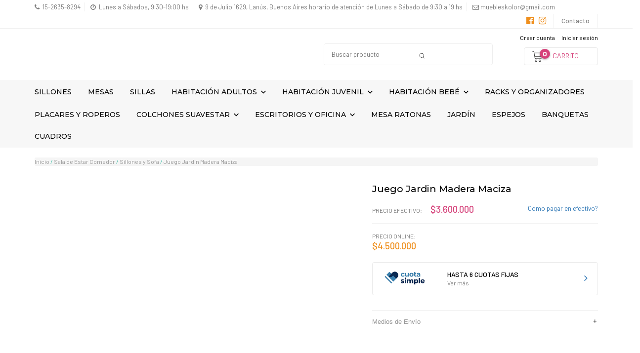

--- FILE ---
content_type: text/html; charset=UTF-8
request_url: https://www.muebleskolor.com.ar/productos/juego-jardin-madera-maciza/
body_size: 74431
content:
<!DOCTYPE html>
<!--[if lt IE 7]><html class="no-js lt-ie9 lt-ie8 lt-ie7" lang=""><![endif]-->
<!--[if IE 7]><html class="no-js lt-ie9 lt-ie8" lang=""><![endif]-->
<!--[if IE 8]><html class="no-js lt-ie9" lang=""><![endif]-->
<!--[if IE 9 ]><html class="no-js ie9"><![endif]-->
<!--[if (gt IE 9)|!(IE)]><!--><html class="no-js"><!--<![endif]-->
<head>
    <link rel="preconnect" href="https://d26lpennugtm8s.cloudfront.net" />
    <link rel="dns-prefetch" href="https://d26lpennugtm8s.cloudfront.net" />
    <meta charset="utf-8">
    <!--[if IE]><meta http-equiv='X-UA-Compatible' content='IE=edge,chrome=1'><![endif]-->
    <meta name="viewport" content="width=device-width, user-scalable=no, initial-scale=1">

    <title>Juego Jardin Madera Maciza - Comprar en Muebles Kolor</title>
    <meta name="description" content="Toda la línea Jardín Capri, está realizada con madera del arbol de Kiri, una madera de fácil mantenimiento, muy liviano y noble. Resiste muy bien el calor y ...">

       
         <meta property="og:site_name" content="Muebles Kolor" />
                        <meta name="twitter:card" content="product">
<meta name="twitter:url" content="https://www.muebleskolor.com.ar/productos/juego-jardin-madera-maciza/">
<meta name="twitter:image:src" content="http://dcdn-us.mitiendanube.com/stores/001/148/822/products/post-3-a1-49fc10ef735717577a16419307403156-640-0.webp">
<meta name="twitter:title" content="Juego Jardin Madera Maciza">
<meta name="twitter:data1" content="$4.500.000 ARS">
<meta name="twitter:label1" content="PRECIO">
<meta name="twitter:data2" content="3">
<meta name="twitter:label2" content="STOCK">                <meta property="og:url" content="https://www.muebleskolor.com.ar/productos/juego-jardin-madera-maciza/" />
<meta property="og:title" content="Juego Jardin Madera Maciza" />
<meta property="og:description" content="Toda la línea Jardín Capri, está realizada con madera del arbol de Kiri, una madera de fácil mantenimiento, muy liviano y noble. Resiste muy bien el calor y ..." />
<meta property="og:type" content="tiendanube:product" />
<meta property="og:image" content="http://dcdn-us.mitiendanube.com/stores/001/148/822/products/post-3-a1-49fc10ef735717577a16419307403156-640-0.webp" />
<meta property="og:image:secure_url" content="https://dcdn-us.mitiendanube.com/stores/001/148/822/products/post-3-a1-49fc10ef735717577a16419307403156-640-0.webp" />
    <meta property="tiendanube:price" content="4500000" />
    <meta property="tiendanube:stock" content="3" />
    
        <style>
        @charset "UTF-8":

{#/*============================================================================
critical-css.tpl

    -This file contains all the theme critical styles wich will be loaded inline before the rest of the site
    -Rest of styling can be found in:
      -static/css/style.scss.tpl --> For non critical styles witch will be loaded asynchronously
        -static/css/custom-styles.scss.tpl --> For color and font styles related to config/settings.txt
        -static/checkout.scss.tpl --> For color and font styles related to config/settings.txt applied on the checkout

==============================================================================*/#}

{# /*============================================================================
  Table of Contents

  #External CSS libraries and plugins
    // Bootstrap v3.3.6
  #Critical path utilities classes
  #Components
    // Animations
    // Placeholders and preloaders
    // Buttons and links
    // Modals
    // Alerts and notifications
    // Pills
    // Breadcrumbs
    // Banners
    // Sliders
    // Images
  #Header and nav
    // Nav desktop
    // Nav mobile
    // Logo
  #Product grid
    // Filters and categories
    // Grid item
    // Labels
  #Product detail
    // Header
    // Image
    // Variants
    // Payments
  #Media queries
    // Min width 768px
      //// Product detail
    // Max width 767px
      //// Components
      //// Header and nav
      //// Product grid
      //// Product detail
  #Utilities classes

==============================================================================*/ #}

{#/*============================================================================
  #External CSS libraries and plugins
==============================================================================*/#}

{# /* // Critical part of Bootstrap v3.3.6 */ #}

html{font-family:sans-serif;-webkit-text-size-adjust:100%;-ms-text-size-adjust:100%}body{margin:0}*{-webkit-box-sizing:border-box;-moz-box-sizing:border-box;box-sizing:border-box}*:before,*:after{-webkit-box-sizing:border-box;-moz-box-sizing:border-box;box-sizing:border-box}html{font-size:10px;-webkit-tap-highlight-color:rgba(0,0,0,0)}body{font-family:"Helvetica Neue",Helvetica,Arial,sans-serif;font-size:14px;line-height:1.42857143;color:#333;background-color:#fff}input,button,select,textarea{font-family:inherit;font-size:inherit;line-height:inherit}a{color:#337ab7;text-decoration:none}a:hover,a:focus{color:#23527c;text-decoration:underline}a:focus{outline:thin dotted;outline:5px auto -webkit-focus-ring-color;outline-offset:-2px}figure{margin:0}img{vertical-align:middle}.img-responsive,.thumbnail>img,.thumbnail a>img,.carousel-inner>.item>img,.carousel-inner>.item>a>img{display:block;max-width:100%;height:auto}.img-rounded{border-radius:6px}.img-thumbnail{display:inline-block;max-width:100%;height:auto;padding:4px;line-height:1.42857143;background-color:#fff;border:1px solid #ddd;border-radius:4px;-webkit-transition:all .2s ease-in-out;-o-transition:all .2s ease-in-out;transition:all .2s ease-in-out}.img-circle{border-radius:50%}hr{margin-top:20px;margin-bottom:20px;border:0;border-top:1px solid #eee}.sr-only{position:absolute;width:1px;height:1px;padding:0;margin:-1px;overflow:hidden;clip:rect(0,0,0,0);border:0}.sr-only-focusable:active,.sr-only-focusable:focus{position:static;width:auto;height:auto;margin:0;overflow:visible;clip:auto}[role="button"]{cursor:pointer}h1,h2,h3,h4,h5,h6,.h1,.h2,.h3,.h4,.h5,.h6{font-family:inherit;font-weight:500;line-height:1.1;color:inherit}h1{margin:.67em 0;font-size:2em}h1 small,h2 small,h3 small,h4 small,h5 small,h6 small,.h1 small,.h2 small,.h3 small,.h4 small,.h5 small,.h6 small,h1 .small,h2 .small,h3 .small,h4 .small,h5 .small,h6 .small,.h1 .small,.h2 .small,.h3 .small,.h4 .small,.h5 .small,.h6 .small{font-weight:400;line-height:1;color:#777}h1,.h1,h2,.h2,h3,.h3{margin-top:20px;margin-bottom:10px}h1 small,.h1 small,h2 small,.h2 small,h3 small,.h3 small,h1 .small,.h1 .small,h2 .small,.h2 .small,h3 .small,.h3 .small{font-size:65%}h4,.h4,h5,.h5,h6,.h6{margin-top:10px;margin-bottom:10px}h4 small,.h4 small,h5 small,.h5 small,h6 small,.h6 small,h4 .small,.h4 .small,h5 .small,.h5 .small,h6 .small,.h6 .small{font-size:75%}h1,.h1{font-size:36px}h2,.h2{font-size:30px}h3,.h3{font-size:24px}h4,.h4{font-size:18px}h5,.h5{font-size:14px}h6,.h6{font-size:12px}p{margin:0 0 10px}.lead{margin-bottom:20px;font-size:16px;font-weight:300;line-height:1.4}@media (min-width:768px){.lead{font-size:21px}}small,.small{font-size:85%}mark,.mark{padding:.2em;background-color:#fcf8e3}.text-left{text-align:left}.text-right{text-align:right}.text-center{text-align:center}.text-justify{text-align:justify}.text-nowrap{white-space:nowrap}.text-lowercase{text-transform:lowercase}.text-uppercase{text-transform:uppercase}.text-capitalize{text-transform:capitalize}.text-muted{color:#777}.text-primary{color:#337ab7}ul,ol{margin-top:0;margin-bottom:10px}ul ul,ol ul,ul ol,ol ol{margin-bottom:0}.list-unstyled{padding-left:0;list-style:none}.list-inline{padding-left:0;margin-left:-5px;list-style:none}.list-inline>li{display:inline-block;padding-right:5px;padding-left:5px}.container{padding-right:15px;padding-left:15px;margin-right:auto;margin-left:auto}@media (min-width:768px){.container{width:750px}}@media (min-width:992px){.container{width:970px}}@media (min-width:1200px){.container{width:1170px}}.container-fluid{padding-right:15px;padding-left:15px;margin-right:auto;margin-left:auto}.row{margin-right:-15px;margin-left:-15px}.col-xs-1,.col-sm-1,.col-md-1,.col-lg-1,.col-xs-2,.col-sm-2,.col-md-2,.col-lg-2,.col-xs-3,.col-sm-3,.col-md-3,.col-lg-3,.col-xs-4,.col-sm-4,.col-md-4,.col-lg-4,.col-xs-5,.col-sm-5,.col-md-5,.col-lg-5,.col-xs-6,.col-sm-6,.col-md-6,.col-lg-6,.col-xs-7,.col-sm-7,.col-md-7,.col-lg-7,.col-xs-8,.col-sm-8,.col-md-8,.col-lg-8,.col-xs-9,.col-sm-9,.col-md-9,.col-lg-9,.col-xs-10,.col-sm-10,.col-md-10,.col-lg-10,.col-xs-11,.col-sm-11,.col-md-11,.col-lg-11,.col-xs-12,.col-sm-12,.col-md-12,.col-lg-12{position:relative;min-height:1px;padding-right:15px;padding-left:15px}.col-xs-1,.col-xs-2,.col-xs-3,.col-xs-4,.col-xs-5,.col-xs-6,.col-xs-7,.col-xs-8,.col-xs-9,.col-xs-10,.col-xs-11,.col-xs-12{float:left}.col-xs-12{width:100%}.col-xs-11{width:91.66666667%}.col-xs-10{width:83.33333333%}.col-xs-9{width:75%}.col-xs-8{width:66.66666667%}.col-xs-7{width:58.33333333%}.col-xs-6{width:50%}.col-xs-5{width:41.66666667%}.col-xs-4{width:33.33333333%}.col-xs-3{width:25%}.col-xs-2{width:16.66666667%}.col-xs-1{width:8.33333333%}.col-xs-pull-12{right:100%}.col-xs-pull-11{right:91.66666667%}.col-xs-pull-10{right:83.33333333%}.col-xs-pull-9{right:75%}.col-xs-pull-8{right:66.66666667%}.col-xs-pull-7{right:58.33333333%}.col-xs-pull-6{right:50%}.col-xs-pull-5{right:41.66666667%}.col-xs-pull-4{right:33.33333333%}.col-xs-pull-3{right:25%}.col-xs-pull-2{right:16.66666667%}.col-xs-pull-1{right:8.33333333%}.col-xs-pull-0{right:auto}.col-xs-push-12{left:100%}.col-xs-push-11{left:91.66666667%}.col-xs-push-10{left:83.33333333%}.col-xs-push-9{left:75%}.col-xs-push-8{left:66.66666667%}.col-xs-push-7{left:58.33333333%}.col-xs-push-6{left:50%}.col-xs-push-5{left:41.66666667%}.col-xs-push-4{left:33.33333333%}.col-xs-push-3{left:25%}.col-xs-push-2{left:16.66666667%}.col-xs-push-1{left:8.33333333%}.col-xs-push-0{left:auto}.col-xs-offset-12{margin-left:100%}.col-xs-offset-11{margin-left:91.66666667%}.col-xs-offset-10{margin-left:83.33333333%}.col-xs-offset-9{margin-left:75%}.col-xs-offset-8{margin-left:66.66666667%}.col-xs-offset-7{margin-left:58.33333333%}.col-xs-offset-6{margin-left:50%}.col-xs-offset-5{margin-left:41.66666667%}.col-xs-offset-4{margin-left:33.33333333%}.col-xs-offset-3{margin-left:25%}.col-xs-offset-2{margin-left:16.66666667%}.col-xs-offset-1{margin-left:8.33333333%}.col-xs-offset-0{margin-left:0}@media (min-width:768px){.col-sm-1,.col-sm-2,.col-sm-3,.col-sm-4,.col-sm-5,.col-sm-6,.col-sm-7,.col-sm-8,.col-sm-9,.col-sm-10,.col-sm-11,.col-sm-12{float:left}.col-sm-12{width:100%}.col-sm-11{width:91.66666667%}.col-sm-10{width:83.33333333%}.col-sm-9{width:75%}.col-sm-8{width:66.66666667%}.col-sm-7{width:58.33333333%}.col-sm-6{width:50%}.col-sm-5{width:41.66666667%}.col-sm-4{width:33.33333333%}.col-sm-3{width:25%}.col-sm-2{width:16.66666667%}.col-sm-1{width:8.33333333%}.col-sm-pull-12{right:100%}.col-sm-pull-11{right:91.66666667%}.col-sm-pull-10{right:83.33333333%}.col-sm-pull-9{right:75%}.col-sm-pull-8{right:66.66666667%}.col-sm-pull-7{right:58.33333333%}.col-sm-pull-6{right:50%}.col-sm-pull-5{right:41.66666667%}.col-sm-pull-4{right:33.33333333%}.col-sm-pull-3{right:25%}.col-sm-pull-2{right:16.66666667%}.col-sm-pull-1{right:8.33333333%}.col-sm-pull-0{right:auto}.col-sm-push-12{left:100%}.col-sm-push-11{left:91.66666667%}.col-sm-push-10{left:83.33333333%}.col-sm-push-9{left:75%}.col-sm-push-8{left:66.66666667%}.col-sm-push-7{left:58.33333333%}.col-sm-push-6{left:50%}.col-sm-push-5{left:41.66666667%}.col-sm-push-4{left:33.33333333%}.col-sm-push-3{left:25%}.col-sm-push-2{left:16.66666667%}.col-sm-push-1{left:8.33333333%}.col-sm-push-0{left:auto}.col-sm-offset-12{margin-left:100%}.col-sm-offset-11{margin-left:91.66666667%}.col-sm-offset-10{margin-left:83.33333333%}.col-sm-offset-9{margin-left:75%}.col-sm-offset-8{margin-left:66.66666667%}.col-sm-offset-7{margin-left:58.33333333%}.col-sm-offset-6{margin-left:50%}.col-sm-offset-5{margin-left:41.66666667%}.col-sm-offset-4{margin-left:33.33333333%}.col-sm-offset-3{margin-left:25%}.col-sm-offset-2{margin-left:16.66666667%}.col-sm-offset-1{margin-left:8.33333333%}.col-sm-offset-0{margin-left:0}}@media (min-width:992px){.col-md-1,.col-md-2,.col-md-3,.col-md-4,.col-md-5,.col-md-6,.col-md-7,.col-md-8,.col-md-9,.col-md-10,.col-md-11,.col-md-12{float:left}.col-md-12{width:100%}.col-md-11{width:91.66666667%}.col-md-10{width:83.33333333%}.col-md-9{width:75%}.col-md-8{width:66.66666667%}.col-md-7{width:58.33333333%}.col-md-6{width:50%}.col-md-5{width:41.66666667%}.col-md-4{width:33.33333333%}.col-md-3{width:25%}.col-md-2{width:16.66666667%}.col-md-1{width:8.33333333%}.col-md-pull-12{right:100%}.col-md-pull-11{right:91.66666667%}.col-md-pull-10{right:83.33333333%}.col-md-pull-9{right:75%}.col-md-pull-8{right:66.66666667%}.col-md-pull-7{right:58.33333333%}.col-md-pull-6{right:50%}.col-md-pull-5{right:41.66666667%}.col-md-pull-4{right:33.33333333%}.col-md-pull-3{right:25%}.col-md-pull-2{right:16.66666667%}.col-md-pull-1{right:8.33333333%}.col-md-pull-0{right:auto}.col-md-push-12{left:100%}.col-md-push-11{left:91.66666667%}.col-md-push-10{left:83.33333333%}.col-md-push-9{left:75%}.col-md-push-8{left:66.66666667%}.col-md-push-7{left:58.33333333%}.col-md-push-6{left:50%}.col-md-push-5{left:41.66666667%}.col-md-push-4{left:33.33333333%}.col-md-push-3{left:25%}.col-md-push-2{left:16.66666667%}.col-md-push-1{left:8.33333333%}.col-md-push-0{left:auto}.col-md-offset-12{margin-left:100%}.col-md-offset-11{margin-left:91.66666667%}.col-md-offset-10{margin-left:83.33333333%}.col-md-offset-9{margin-left:75%}.col-md-offset-8{margin-left:66.66666667%}.col-md-offset-7{margin-left:58.33333333%}.col-md-offset-6{margin-left:50%}.col-md-offset-5{margin-left:41.66666667%}.col-md-offset-4{margin-left:33.33333333%}.col-md-offset-3{margin-left:25%}.col-md-offset-2{margin-left:16.66666667%}.col-md-offset-1{margin-left:8.33333333%}.col-md-offset-0{margin-left:0}}@media (min-width:1200px){.col-lg-1,.col-lg-2,.col-lg-3,.col-lg-4,.col-lg-5,.col-lg-6,.col-lg-7,.col-lg-8,.col-lg-9,.col-lg-10,.col-lg-11,.col-lg-12{float:left}.col-lg-12{width:100%}.col-lg-11{width:91.66666667%}.col-lg-10{width:83.33333333%}.col-lg-9{width:75%}.col-lg-8{width:66.66666667%}.col-lg-7{width:58.33333333%}.col-lg-6{width:50%}.col-lg-5{width:41.66666667%}.col-lg-4{width:33.33333333%}.col-lg-3{width:25%}.col-lg-2{width:16.66666667%}.col-lg-1{width:8.33333333%}.col-lg-pull-12{right:100%}.col-lg-pull-11{right:91.66666667%}.col-lg-pull-10{right:83.33333333%}.col-lg-pull-9{right:75%}.col-lg-pull-8{right:66.66666667%}.col-lg-pull-7{right:58.33333333%}.col-lg-pull-6{right:50%}.col-lg-pull-5{right:41.66666667%}.col-lg-pull-4{right:33.33333333%}.col-lg-pull-3{right:25%}.col-lg-pull-2{right:16.66666667%}.col-lg-pull-1{right:8.33333333%}.col-lg-pull-0{right:auto}.col-lg-push-12{left:100%}.col-lg-push-11{left:91.66666667%}.col-lg-push-10{left:83.33333333%}.col-lg-push-9{left:75%}.col-lg-push-8{left:66.66666667%}.col-lg-push-7{left:58.33333333%}.col-lg-push-6{left:50%}.col-lg-push-5{left:41.66666667%}.col-lg-push-4{left:33.33333333%}.col-lg-push-3{left:25%}.col-lg-push-2{left:16.66666667%}.col-lg-push-1{left:8.33333333%}.col-lg-push-0{left:auto}.col-lg-offset-12{margin-left:100%}.col-lg-offset-11{margin-left:91.66666667%}.col-lg-offset-10{margin-left:83.33333333%}.col-lg-offset-9{margin-left:75%}.col-lg-offset-8{margin-left:66.66666667%}.col-lg-offset-7{margin-left:58.33333333%}.col-lg-offset-6{margin-left:50%}.col-lg-offset-5{margin-left:41.66666667%}.col-lg-offset-4{margin-left:33.33333333%}.col-lg-offset-3{margin-left:25%}.col-lg-offset-2{margin-left:16.66666667%}.col-lg-offset-1{margin-left:8.33333333%}.col-lg-offset-0{margin-left:0}}.btn{display:inline-block;padding:6px 12px;margin-bottom:0;font-size:14px;font-weight:400;line-height:1.42857143;text-align:center;white-space:nowrap;vertical-align:middle;-ms-touch-action:manipulation;touch-action:manipulation;cursor:pointer;-webkit-user-select:none;-moz-user-select:none;-ms-user-select:none;user-select:none;background-image:none;border:1px solid transparent;border-radius:4px}.btn:focus,.btn:active:focus,.btn.active:focus,.btn.focus,.btn:active.focus,.btn.active.focus{outline:thin dotted;outline:5px auto -webkit-focus-ring-color;outline-offset:-2px}.btn:hover,.btn:focus,.btn.focus{color:#333;text-decoration:none}.btn:active,.btn.active{background-image:none;outline:0;-webkit-box-shadow:inset 0 3px 5px rgba(0,0,0,.125);box-shadow:inset 0 3px 5px rgba(0,0,0,.125)}.btn.disabled,.btn[disabled],fieldset[disabled] .btn{cursor:not-allowed;filter:alpha(opacity=65);-webkit-box-shadow:none;box-shadow:none;opacity:.65}a.btn.disabled,fieldset[disabled] a.btn{pointer-events:none}.btn-default{color:#333;background-color:#fff;border-color:#ccc}.btn-default:focus,.btn-default.focus{color:#333;background-color:#e6e6e6;border-color:#8c8c8c}.btn-default:hover{color:#333;background-color:#e6e6e6;border-color:#adadad}.btn-default:active,.btn-default.active,.open>.dropdown-toggle.btn-default{color:#333;background-color:#e6e6e6;border-color:#adadad}.btn-default:active:hover,.btn-default.active:hover,.open>.dropdown-toggle.btn-default:hover,.btn-default:active:focus,.btn-default.active:focus,.open>.dropdown-toggle.btn-default:focus,.btn-default:active.focus,.btn-default.active.focus,.open>.dropdown-toggle.btn-default.focus{color:#333;background-color:#d4d4d4;border-color:#8c8c8c}.btn-default:active,.btn-default.active,.open>.dropdown-toggle.btn-default{background-image:none}.btn-default.disabled:hover,.btn-default[disabled]:hover,fieldset[disabled] .btn-default:hover,.btn-default.disabled:focus,.btn-default[disabled]:focus,fieldset[disabled] .btn-default:focus,.btn-default.disabled.focus,.btn-default[disabled].focus,fieldset[disabled] .btn-default.focus{background-color:#fff;border-color:#ccc}.btn-default .badge{color:#fff;background-color:#333}.btn-primary{color:#fff;background-color:#337ab7;border-color:#2e6da4}.btn-primary:focus,.btn-primary.focus{color:#fff;background-color:#286090;border-color:#122b40}.btn-primary:hover{color:#fff;background-color:#286090;border-color:#204d74}.btn-primary:active,.btn-primary.active,.open>.dropdown-toggle.btn-primary{color:#fff;background-color:#286090;border-color:#204d74}.btn-primary:active:hover,.btn-primary.active:hover,.open>.dropdown-toggle.btn-primary:hover,.btn-primary:active:focus,.btn-primary.active:focus,.open>.dropdown-toggle.btn-primary:focus,.btn-primary:active.focus,.btn-primary.active.focus,.open>.dropdown-toggle.btn-primary.focus{color:#fff;background-color:#204d74;border-color:#122b40}.btn-primary:active,.btn-primary.active,.open>.dropdown-toggle.btn-primary{background-image:none}.btn-primary.disabled:hover,.btn-primary[disabled]:hover,fieldset[disabled] .btn-primary:hover,.btn-primary.disabled:focus,.btn-primary[disabled]:focus,fieldset[disabled] .btn-primary:focus,.btn-primary.disabled.focus,.btn-primary[disabled].focus,fieldset[disabled] .btn-primary.focus{background-color:#337ab7;border-color:#2e6da4}.btn-primary .badge{color:#337ab7;background-color:#fff}.btn-success{color:#fff;background-color:#5cb85c;border-color:#4cae4c}.btn-success:focus,.btn-success.focus{color:#fff;background-color:#449d44;border-color:#255625}.btn-success:hover{color:#fff;background-color:#449d44;border-color:#398439}.btn-success:active,.btn-success.active,.open>.dropdown-toggle.btn-success{color:#fff;background-color:#449d44;border-color:#398439}.btn-success:active:hover,.btn-success.active:hover,.open>.dropdown-toggle.btn-success:hover,.btn-success:active:focus,.btn-success.active:focus,.open>.dropdown-toggle.btn-success:focus,.btn-success:active.focus,.btn-success.active.focus,.open>.dropdown-toggle.btn-success.focus{color:#fff;background-color:#398439;border-color:#255625}.btn-success:active,.btn-success.active,.open>.dropdown-toggle.btn-success{background-image:none}.btn-success.disabled:hover,.btn-success[disabled]:hover,fieldset[disabled] .btn-success:hover,.btn-success.disabled:focus,.btn-success[disabled]:focus,fieldset[disabled] .btn-success:focus,.btn-success.disabled.focus,.btn-success[disabled].focus,fieldset[disabled] .btn-success.focus{background-color:#5cb85c;border-color:#4cae4c}.btn-success .badge{color:#5cb85c;background-color:#fff}.btn-info{color:#fff;background-color:#5bc0de;border-color:#46b8da}.btn-info:focus,.btn-info.focus{color:#fff;background-color:#31b0d5;border-color:#1b6d85}.btn-info:hover{color:#fff;background-color:#31b0d5;border-color:#269abc}.btn-info:active,.btn-info.active,.open>.dropdown-toggle.btn-info{color:#fff;background-color:#31b0d5;border-color:#269abc}.btn-info:active:hover,.btn-info.active:hover,.open>.dropdown-toggle.btn-info:hover,.btn-info:active:focus,.btn-info.active:focus,.open>.dropdown-toggle.btn-info:focus,.btn-info:active.focus,.btn-info.active.focus,.open>.dropdown-toggle.btn-info.focus{color:#fff;background-color:#269abc;border-color:#1b6d85}.btn-info:active,.btn-info.active,.open>.dropdown-toggle.btn-info{background-image:none}.btn-info.disabled:hover,.btn-info[disabled]:hover,fieldset[disabled] .btn-info:hover,.btn-info.disabled:focus,.btn-info[disabled]:focus,fieldset[disabled] .btn-info:focus,.btn-info.disabled.focus,.btn-info[disabled].focus,fieldset[disabled] .btn-info.focus{background-color:#5bc0de;border-color:#46b8da}.btn-info .badge{color:#5bc0de;background-color:#fff}.btn-warning{color:#fff;background-color:#f0ad4e;border-color:#eea236}.btn-warning:focus,.btn-warning.focus{color:#fff;background-color:#ec971f;border-color:#985f0d}.btn-warning:hover{color:#fff;background-color:#ec971f;border-color:#d58512}.btn-warning:active,.btn-warning.active,.open>.dropdown-toggle.btn-warning{color:#fff;background-color:#ec971f;border-color:#d58512}.btn-warning:active:hover,.btn-warning.active:hover,.open>.dropdown-toggle.btn-warning:hover,.btn-warning:active:focus,.btn-warning.active:focus,.open>.dropdown-toggle.btn-warning:focus,.btn-warning:active.focus,.btn-warning.active.focus,.open>.dropdown-toggle.btn-warning.focus{color:#fff;background-color:#d58512;border-color:#985f0d}.btn-warning:active,.btn-warning.active,.open>.dropdown-toggle.btn-warning{background-image:none}.btn-warning.disabled:hover,.btn-warning[disabled]:hover,fieldset[disabled] .btn-warning:hover,.btn-warning.disabled:focus,.btn-warning[disabled]:focus,fieldset[disabled] .btn-warning:focus,.btn-warning.disabled.focus,.btn-warning[disabled].focus,fieldset[disabled] .btn-warning.focus{background-color:#f0ad4e;border-color:#eea236}.btn-warning .badge{color:#f0ad4e;background-color:#fff}.btn-danger{color:#fff;background-color:#d9534f;border-color:#d43f3a}.btn-danger:focus,.btn-danger.focus{color:#fff;background-color:#c9302c;border-color:#761c19}.btn-danger:hover{color:#fff;background-color:#c9302c;border-color:#ac2925}.btn-danger:active,.btn-danger.active,.open>.dropdown-toggle.btn-danger{color:#fff;background-color:#c9302c;border-color:#ac2925}.btn-danger:active:hover,.btn-danger.active:hover,.open>.dropdown-toggle.btn-danger:hover,.btn-danger:active:focus,.btn-danger.active:focus,.open>.dropdown-toggle.btn-danger:focus,.btn-danger:active.focus,.btn-danger.active.focus,.open>.dropdown-toggle.btn-danger.focus{color:#fff;background-color:#ac2925;border-color:#761c19}.btn-danger:active,.btn-danger.active,.open>.dropdown-toggle.btn-danger{background-image:none}.btn-danger.disabled:hover,.btn-danger[disabled]:hover,fieldset[disabled] .btn-danger:hover,.btn-danger.disabled:focus,.btn-danger[disabled]:focus,fieldset[disabled] .btn-danger:focus,.btn-danger.disabled.focus,.btn-danger[disabled].focus,fieldset[disabled] .btn-danger.focus{background-color:#d9534f;border-color:#d43f3a}.btn-danger .badge{color:#d9534f;background-color:#fff}.btn-link{font-weight:400;color:#337ab7;border-radius:0}.btn-link,.btn-link:active,.btn-link.active,.btn-link[disabled],fieldset[disabled] .btn-link{background-color:transparent;-webkit-box-shadow:none;box-shadow:none}.btn-link,.btn-link:hover,.btn-link:focus,.btn-link:active{border-color:transparent}.btn-link:hover,.btn-link:focus{color:#23527c;text-decoration:underline;background-color:transparent}.btn-link[disabled]:hover,fieldset[disabled] .btn-link:hover,.btn-link[disabled]:focus,fieldset[disabled] .btn-link:focus{color:#777;text-decoration:none}.btn-lg,.btn-group-lg>.btn{padding:10px 16px;font-size:18px;line-height:1.3333333;border-radius:6px}.btn-sm,.btn-group-sm>.btn{padding:5px 10px;font-size:12px;line-height:1.5;border-radius:3px}.btn-xs,.btn-group-xs>.btn{padding:1px 5px;font-size:12px;line-height:1.5;border-radius:3px}.btn-block{display:block;width:100%}.btn-block + .btn-block{margin-top:5px}input[type="submit"].btn-block,input[type="reset"].btn-block,input[type="button"].btn-block{width:100%}.fade{opacity:0;-webkit-transition:opacity .15s linear;-o-transition:opacity .15s linear;transition:opacity .15s linear}.fade.in{opacity:1}.dropup,.dropdown{position:relative}.dropdown-toggle:focus{outline:0}.dropdown-menu{position:absolute;top:100%;left:0;z-index:1000;display:none;float:left;min-width:160px;padding:5px 0;margin:2px 0 0;font-size:14px;text-align:left;list-style:none;background-color:#fff;-webkit-background-clip:padding-box;background-clip:padding-box;border:1px solid #ccc;border:1px solid rgba(0,0,0,.15);border-radius:4px;-webkit-box-shadow:0 6px 12px rgba(0,0,0,.175);box-shadow:0 6px 12px rgba(0,0,0,.175)}.dropdown-menu.pull-right{right:0;left:auto}.dropdown-menu .divider{height:1px;margin:9px 0;overflow:hidden;background-color:#e5e5e5}.dropdown-menu>li>a{display:block;padding:3px 20px;clear:both;font-weight:400;line-height:1.42857143;color:#333;white-space:nowrap}.dropdown-menu>li>a:hover,.dropdown-menu>li>a:focus{color:#262626;text-decoration:none;background-color:#f5f5f5}.dropdown-menu>.active>a,.dropdown-menu>.active>a:hover,.dropdown-menu>.active>a:focus{color:#fff;text-decoration:none;background-color:#337ab7;outline:0}.dropdown-menu>.disabled>a,.dropdown-menu>.disabled>a:hover,.dropdown-menu>.disabled>a:focus{color:#777}.dropdown-menu>.disabled>a:hover,.dropdown-menu>.disabled>a:focus{text-decoration:none;cursor:not-allowed;background-color:transparent;background-image:none;filter:progid:DXImageTransform.Microsoft.gradient(enabled=false)}.open>.dropdown-menu{display:block}.open>a{outline:0}.dropdown-menu-right{right:0;left:auto}.dropdown-menu-left{right:auto;left:0}.dropdown-header{display:block;padding:3px 20px;font-size:12px;line-height:1.42857143;color:#777;white-space:nowrap}.dropdown-backdrop{position:fixed;top:0;right:0;bottom:0;left:0;z-index:990}.pull-right>.dropdown-menu{right:0;left:auto}.dropup .caret,.navbar-fixed-bottom .dropdown .caret{content:"";border-top:0;border-bottom:4px dashed;border-bottom:4px solid \9}.dropup .dropdown-menu,.navbar-fixed-bottom .dropdown .dropdown-menu{top:auto;bottom:100%;margin-bottom:2px}@media (min-width:768px){.navbar-right .dropdown-menu{right:0;left:auto}.navbar-right .dropdown-menu-left{right:auto;left:0}}.nav{padding-left:0;margin-bottom:0;list-style:none}.nav>li{position:relative;display:block}.nav>li>a{position:relative;display:block;padding:10px 15px}.nav>li>a:hover,.nav>li>a:focus{text-decoration:none;background-color:#eee}.nav>li.disabled>a{color:#777}.nav>li.disabled>a:hover,.nav>li.disabled>a:focus{color:#777;text-decoration:none;cursor:not-allowed;background-color:transparent}.nav .open>a,.nav .open>a:hover,.nav .open>a:focus{background-color:#eee;border-color:#337ab7}.nav .nav-divider{height:1px;margin:9px 0;overflow:hidden;background-color:#e5e5e5}.nav>li>a>img{max-width:none}.navbar{position:relative;min-height:50px;margin-bottom:20px;border:1px solid transparent}@media (min-width:768px){.navbar{border-radius:4px}}@media (min-width:768px){.navbar-header{float:left}}.navbar{position:relative;min-height:50px;margin-bottom:20px;border:1px solid transparent}@media (min-width:768px){.navbar{border-radius:4px}}@media (min-width:768px){.navbar-header{float:left}}.navbar-collapse{padding-right:15px;padding-left:15px;overflow-x:visible;-webkit-overflow-scrolling:touch;border-top:1px solid transparent;-webkit-box-shadow:inset 0 1px 0 rgba(255,255,255,.1);box-shadow:inset 0 1px 0 rgba(255,255,255,.1)}.navbar-collapse.in{overflow-y:auto}@media (min-width:768px){.navbar-collapse{width:auto;border-top:0;-webkit-box-shadow:none;box-shadow:none}.navbar-collapse.collapse{display:block!important;height:auto!important;padding-bottom:0;overflow:visible!important}.navbar-collapse.in{overflow-y:visible}.navbar-fixed-top .navbar-collapse,.navbar-static-top .navbar-collapse,.navbar-fixed-bottom .navbar-collapse{padding-right:0;padding-left:0}}.navbar-fixed-top .navbar-collapse,.navbar-fixed-bottom .navbar-collapse{max-height:340px}@media (max-device-width:480px) and (orientation:landscape){.navbar-fixed-top .navbar-collapse,.navbar-fixed-bottom .navbar-collapse{max-height:200px}}.container>.navbar-header,.container-fluid>.navbar-header,.container>.navbar-collapse,.container-fluid>.navbar-collapse{margin-right:-15px;margin-left:-15px}@media (min-width:768px){.container>.navbar-header,.container-fluid>.navbar-header,.container>.navbar-collapse,.container-fluid>.navbar-collapse{margin-right:0;margin-left:0}}.navbar-static-top{z-index:1000;border-width:0 0 1px}@media (min-width:768px){.navbar-static-top{border-radius:0}}.navbar-fixed-top,.navbar-fixed-bottom{position:fixed;right:0;left:0;z-index:1030}@media (min-width:768px){.navbar-fixed-top,.navbar-fixed-bottom{border-radius:0}}.navbar-fixed-top{top:0;border-width:0 0 1px}.navbar-fixed-bottom{bottom:0;margin-bottom:0;border-width:1px 0 0}.navbar-brand{float:left;height:50px;padding:15px 15px;font-size:18px;line-height:20px}.navbar-brand:hover,.navbar-brand:focus{text-decoration:none}.navbar-brand>img{display:block}@media (min-width:768px){.navbar>.container .navbar-brand,.navbar>.container-fluid .navbar-brand{margin-left:-15px}}.navbar-toggle{position:relative;float:right;padding:9px 10px;margin-top:8px;margin-right:15px;margin-bottom:8px;background-color:transparent;background-image:none;border:1px solid transparent;border-radius:4px}.navbar-toggle:focus{outline:0}.navbar-toggle .icon-bar{display:block;width:22px;height:2px;border-radius:1px}.navbar-toggle .icon-bar + .icon-bar{margin-top:4px}@media (min-width:768px){.navbar-toggle{display:none}}.navbar-nav{margin:7.5px -15px}.navbar-nav>li>a{padding-top:10px;padding-bottom:10px;line-height:20px}@media (max-width:767px){.navbar-nav .open .dropdown-menu{position:static;float:none;width:auto;margin-top:0;background-color:transparent;border:0;-webkit-box-shadow:none;box-shadow:none}.navbar-nav .open .dropdown-menu>li>a,.navbar-nav .open .dropdown-menu .dropdown-header{padding:5px 15px 5px 25px}.navbar-nav .open .dropdown-menu>li>a{line-height:20px}.navbar-nav .open .dropdown-menu>li>a:hover,.navbar-nav .open .dropdown-menu>li>a:focus{background-image:none}}@media (min-width:768px){.navbar-nav{float:left;margin:0}.navbar-nav>li{float:left}.navbar-nav>li>a{padding-top:15px;padding-bottom:15px}}.navbar-form{padding:10px 15px;margin-top:8px;margin-right:-15px;margin-bottom:8px;margin-left:-15px;border-top:1px solid transparent;border-bottom:1px solid transparent;-webkit-box-shadow:inset 0 1px 0 rgba(255,255,255,.1),0 1px 0 rgba(255,255,255,.1);box-shadow:inset 0 1px 0 rgba(255,255,255,.1),0 1px 0 rgba(255,255,255,.1)}@media (min-width:768px){.navbar-form .form-group{display:inline-block;margin-bottom:0;vertical-align:middle}.navbar-form .form-control{display:inline-block;width:auto;vertical-align:middle}.navbar-form .form-control-static{display:inline-block}.navbar-form .input-group{display:inline-table;vertical-align:middle}.navbar-form .input-group .input-group-addon,.navbar-form .input-group .input-group-btn,.navbar-form .input-group .form-control{width:auto}.navbar-form .input-group>.form-control{width:100%}.navbar-form .control-label{margin-bottom:0;vertical-align:middle}.navbar-form .radio,.navbar-form .checkbox{display:inline-block;margin-top:0;margin-bottom:0;vertical-align:middle}.navbar-form .radio label,.navbar-form .checkbox label{padding-left:0}.navbar-form .radio input[type="radio"],.navbar-form .checkbox input[type="checkbox"]{position:relative;margin-left:0}.navbar-form .has-feedback .form-control-feedback{top:0}}@media (max-width:767px){.navbar-form .form-group{margin-bottom:5px}.navbar-form .form-group:last-child{margin-bottom:0}}@media (min-width:768px){.navbar-form{width:auto;padding-top:0;padding-bottom:0;margin-right:0;margin-left:0;border:0;-webkit-box-shadow:none;box-shadow:none}}.navbar-nav>li>.dropdown-menu{margin-top:0;border-top-left-radius:0;border-top-right-radius:0}.navbar-fixed-bottom .navbar-nav>li>.dropdown-menu{margin-bottom:0;border-top-left-radius:4px;border-top-right-radius:4px;border-bottom-right-radius:0;border-bottom-left-radius:0}.navbar-btn{margin-top:8px;margin-bottom:8px}.navbar-btn.btn-sm{margin-top:10px;margin-bottom:10px}.navbar-btn.btn-xs{margin-top:14px;margin-bottom:14px}.navbar-text{margin-top:15px;margin-bottom:15px}@media (min-width:768px){.navbar-text{float:left;margin-right:15px;margin-left:15px}}@media (min-width:768px){.navbar-left{float:left!important}.navbar-right{float:right!important;margin-right:-15px}.navbar-right~.navbar-right{margin-right:0}}.navbar-default{background-color:#f8f8f8;border-color:#e7e7e7}.navbar-default .navbar-brand{color:#777}.navbar-default .navbar-brand:hover,.navbar-default .navbar-brand:focus{color:#5e5e5e;background-color:transparent}.navbar-default .navbar-text{color:#777}.navbar-default .navbar-nav>li>a{color:#777}.navbar-default .navbar-nav>li>a:hover,.navbar-default .navbar-nav>li>a:focus{color:#333;background-color:transparent}.navbar-default .navbar-nav>.active>a,.navbar-default .navbar-nav>.active>a:hover,.navbar-default .navbar-nav>.active>a:focus{color:#555;background-color:#e7e7e7}.navbar-default .navbar-nav>.disabled>a,.navbar-default .navbar-nav>.disabled>a:hover,.navbar-default .navbar-nav>.disabled>a:focus{color:#ccc;background-color:transparent}.navbar-default .navbar-toggle{border-color:#ddd}.navbar-default .navbar-toggle:hover,.navbar-default .navbar-toggle:focus{background-color:#ddd}.navbar-default .navbar-toggle .icon-bar{background-color:#888}.navbar-default .navbar-collapse,.navbar-default .navbar-form{border-color:#e7e7e7}.navbar-default .navbar-nav>.open>a,.navbar-default .navbar-nav>.open>a:hover,.navbar-default .navbar-nav>.open>a:focus{color:#555;background-color:#e7e7e7}@media (max-width:767px){.navbar-default .navbar-nav .open .dropdown-menu>li>a{color:#777}.navbar-default .navbar-nav .open .dropdown-menu>li>a:hover,.navbar-default .navbar-nav .open .dropdown-menu>li>a:focus{color:#333;background-color:transparent}.navbar-default .navbar-nav .open .dropdown-menu>.active>a,.navbar-default .navbar-nav .open .dropdown-menu>.active>a:hover,.navbar-default .navbar-nav .open .dropdown-menu>.active>a:focus{color:#555;background-color:#e7e7e7}.navbar-default .navbar-nav .open .dropdown-menu>.disabled>a,.navbar-default .navbar-nav .open .dropdown-menu>.disabled>a:hover,.navbar-default .navbar-nav .open .dropdown-menu>.disabled>a:focus{color:#ccc;background-color:transparent}}.navbar-default .navbar-link{color:#777}.navbar-default .navbar-link:hover{color:#333}.navbar-default .btn-link{color:#777}.navbar-default .btn-link:hover,.navbar-default .btn-link:focus{color:#333}.navbar-default .btn-link[disabled]:hover,fieldset[disabled] .navbar-default .btn-link:hover,.navbar-default .btn-link[disabled]:focus,fieldset[disabled] .navbar-default .btn-link:focus{color:#ccc}.navbar-inverse{background-color:#222;border-color:#080808}.navbar-inverse .navbar-brand{color:#9d9d9d}.navbar-inverse .navbar-brand:hover,.navbar-inverse .navbar-brand:focus{color:#fff;background-color:transparent}.navbar-inverse .navbar-text{color:#9d9d9d}.navbar-inverse .navbar-nav>li>a{color:#9d9d9d}.navbar-inverse .navbar-nav>li>a:hover,.navbar-inverse .navbar-nav>li>a:focus{color:#fff;background-color:transparent}.navbar-inverse .navbar-nav>.active>a,.navbar-inverse .navbar-nav>.active>a:hover,.navbar-inverse .navbar-nav>.active>a:focus{color:#fff;background-color:#080808}.navbar-inverse .navbar-nav>.disabled>a,.navbar-inverse .navbar-nav>.disabled>a:hover,.navbar-inverse .navbar-nav>.disabled>a:focus{color:#444;background-color:transparent}.navbar-inverse .navbar-toggle{border-color:#333}.navbar-inverse .navbar-toggle:hover,.navbar-inverse .navbar-toggle:focus{background-color:#333}.navbar-inverse .navbar-toggle .icon-bar{background-color:#fff}.navbar-inverse .navbar-collapse,.navbar-inverse .navbar-form{border-color:#101010}.navbar-inverse .navbar-nav>.open>a,.navbar-inverse .navbar-nav>.open>a:hover,.navbar-inverse .navbar-nav>.open>a:focus{color:#fff;background-color:#080808}@media (max-width:767px){.navbar-inverse .navbar-nav .open .dropdown-menu>.dropdown-header{border-color:#080808}.navbar-inverse .navbar-nav .open .dropdown-menu .divider{background-color:#080808}.navbar-inverse .navbar-nav .open .dropdown-menu>li>a{color:#9d9d9d}.navbar-inverse .navbar-nav .open .dropdown-menu>li>a:hover,.navbar-inverse .navbar-nav .open .dropdown-menu>li>a:focus{color:#fff;background-color:transparent}.navbar-inverse .navbar-nav .open .dropdown-menu>.active>a,.navbar-inverse .navbar-nav .open .dropdown-menu>.active>a:hover,.navbar-inverse .navbar-nav .open .dropdown-menu>.active>a:focus{color:#fff;background-color:#080808}.navbar-inverse .navbar-nav .open .dropdown-menu>.disabled>a,.navbar-inverse .navbar-nav .open .dropdown-menu>.disabled>a:hover,.navbar-inverse .navbar-nav .open .dropdown-menu>.disabled>a:focus{color:#444;background-color:transparent}}.navbar-inverse .navbar-link{color:#9d9d9d}.navbar-inverse .navbar-link:hover{color:#fff}.navbar-inverse .btn-link{color:#9d9d9d}.navbar-inverse .btn-link:hover,.navbar-inverse .btn-link:focus{color:#fff}.navbar-inverse .btn-link[disabled]:hover,fieldset[disabled] .navbar-inverse .btn-link:hover,.navbar-inverse .btn-link[disabled]:focus,fieldset[disabled] .navbar-inverse .btn-link:focus{color:#444}.modal-open{overflow:hidden}.modal{position:fixed;top:0;right:0;bottom:0;left:0;z-index:1050;display:none;overflow:hidden;-webkit-overflow-scrolling:touch;outline:0}.modal.fade .modal-dialog{-webkit-transition:-webkit-transform .3s ease-out;-o-transition:-o-transform .3s ease-out;transition:transform .3s ease-out;-webkit-transform:translate(0,-25%);-ms-transform:translate(0,-25%);-o-transform:translate(0,-25%);transform:translate(0,-25%)}.modal.in .modal-dialog{-webkit-transform:translate(0,0);-ms-transform:translate(0,0);-o-transform:translate(0,0);transform:translate(0,0)}.modal-open .modal{overflow-x:hidden;overflow-y:auto}.modal-dialog{position:relative;width:auto;margin:10px}.modal-content{position:relative;background-color:#fff;-webkit-background-clip:padding-box;background-clip:padding-box;border:1px solid #999;border:1px solid rgba(0,0,0,.2);border-radius:6px;outline:0;-webkit-box-shadow:0 3px 9px rgba(0,0,0,.5);box-shadow:0 3px 9px rgba(0,0,0,.5)}.modal-backdrop{position:fixed;top:0;right:0;bottom:0;left:0;z-index:1040;background-color:#000}.modal-backdrop.fade{filter:alpha(opacity=0);opacity:0}.modal-backdrop.in{filter:alpha(opacity=50);opacity:.5}.modal-header{padding:15px;border-bottom:1px solid #e5e5e5}.modal-header .close{margin-top:-2px}.modal-title{margin:0;line-height:1.42857143}.modal-body{position:relative;padding:15px}.modal-footer{padding:15px;text-align:right;border-top:1px solid #e5e5e5}.modal-footer .btn + .btn{margin-bottom:0;margin-left:5px}.modal-footer .btn-group .btn + .btn{margin-left:-1px}.modal-footer .btn-block + .btn-block{margin-left:0}.modal-scrollbar-measure{position:absolute;top:-9999px;width:50px;height:50px;overflow:scroll}@media (min-width:768px){.modal-dialog{width:600px;margin:30px auto}.modal-content{-webkit-box-shadow:0 5px 15px rgba(0,0,0,.5);box-shadow:0 5px 15px rgba(0,0,0,.5)}.modal-sm{width:300px}}@media (min-width:992px){.modal-lg{width:900px}}.clearfix:before,.clearfix:after,.dl-horizontal dd:before,.dl-horizontal dd:after,.container:before,.container:after,.container-fluid:before,.container-fluid:after,.row:before,.row:after,.form-horizontal .form-group:before,.form-horizontal .form-group:after,.btn-toolbar:before,.btn-toolbar:after,.btn-group-vertical>.btn-group:before,.btn-group-vertical>.btn-group:after,.nav:before,.nav:after,.navbar:before,.navbar:after,.navbar-header:before,.navbar-header:after,.navbar-collapse:before,.navbar-collapse:after,.pager:before,.pager:after,.panel-body:before,.panel-body:after,.modal-header:before,.modal-header:after,.modal-footer:before,.modal-footer:after{display:table;content:" "}.clearfix:after,.dl-horizontal dd:after,.container:after,.container-fluid:after,.row:after,.form-horizontal .form-group:after,.btn-toolbar:after,.btn-group-vertical>.btn-group:after,.nav:after,.navbar:after,.navbar-header:after,.navbar-collapse:after,.pager:after,.panel-body:after,.modal-header:after,.modal-footer:after{clear:both}.center-block{display:block;margin-right:auto;margin-left:auto}.pull-right{float:right!important}.pull-left{float:left!important}.hide{display:none!important}.show{display:block!important}.invisible{visibility:hidden}.text-hide{font:0/0 a;color:transparent;text-shadow:none;background-color:transparent;border:0}.hidden{display:none!important}.affix{position:fixed}@-ms-viewport{width:device-width}.visible-xs,.visible-sm,.visible-md,.visible-lg{display:none!important}.visible-xs-block,.visible-xs-inline,.visible-xs-inline-block,.visible-sm-block,.visible-sm-inline,.visible-sm-inline-block,.visible-md-block,.visible-md-inline,.visible-md-inline-block,.visible-lg-block,.visible-lg-inline,.visible-lg-inline-block{display:none!important}@media (max-width:767px){.visible-xs{display:block!important}table.visible-xs{display:table!important}tr.visible-xs{display:table-row!important}th.visible-xs,td.visible-xs{display:table-cell!important}}@media (max-width:767px){.visible-xs-block{display:block!important}}@media (max-width:767px){.visible-xs-inline{display:inline!important}}@media (max-width:767px){.visible-xs-inline-block{display:inline-block!important}}@media (min-width:768px) and (max-width:991px){.visible-sm{display:block!important}table.visible-sm{display:table!important}tr.visible-sm{display:table-row!important}th.visible-sm,td.visible-sm{display:table-cell!important}}@media (min-width:768px) and (max-width:991px){.visible-sm-block{display:block!important}}@media (min-width:768px) and (max-width:991px){.visible-sm-inline{display:inline!important}}@media (min-width:768px) and (max-width:991px){.visible-sm-inline-block{display:inline-block!important}}@media (min-width:992px) and (max-width:1199px){.visible-md{display:block!important}table.visible-md{display:table!important}tr.visible-md{display:table-row!important}th.visible-md,td.visible-md{display:table-cell!important}}@media (min-width:992px) and (max-width:1199px){.visible-md-block{display:block!important}}@media (min-width:992px) and (max-width:1199px){.visible-md-inline{display:inline!important}}@media (min-width:992px) and (max-width:1199px){.visible-md-inline-block{display:inline-block!important}}@media (min-width:1200px){.visible-lg{display:block!important}table.visible-lg{display:table!important}tr.visible-lg{display:table-row!important}th.visible-lg,td.visible-lg{display:table-cell!important}}@media (min-width:1200px){.visible-lg-block{display:block!important}}@media (min-width:1200px){.visible-lg-inline{display:inline!important}}@media (min-width:1200px){.visible-lg-inline-block{display:inline-block!important}}@media (max-width:767px){.hidden-xs{display:none!important}}@media (min-width:768px) and (max-width:991px){.hidden-sm{display:none!important}}@media (min-width:992px) and (max-width:1199px){.hidden-md{display:none!important}}@media (min-width:1200px){.hidden-lg{display:none!important}}.visible-print{display:none!important}@media print{.visible-print{display:block!important}table.visible-print{display:table!important}tr.visible-print{display:table-row!important}th.visible-print,td.visible-print{display:table-cell!important}}.visible-print-block{display:none!important}@media print{.visible-print-block{display:block!important}}.visible-print-inline{display:none!important}@media print{.visible-print-inline{display:inline!important}}.visible-print-inline-block{display:none!important}@media print{.visible-print-inline-block{display:inline-block!important}}@media print{.hidden-print{display:none!important}}.breadcrumb{padding:8px 15px;margin-bottom:20px;list-style:none;background-color:#f5f5f5;border-radius:4px}.breadcrumb>li{display:inline-block}.breadcrumb>li + li:before{padding:0 5px;color:#ccc;content:"/\00a0"}.breadcrumb>.active{color:#777}

{#/*============================================================================
  #Critical path utilities classes
==============================================================================*/#}

/* Hidden general content until rest of styling loads */
.visible-when-content-ready{
	visibility: hidden!important;
}
.display-when-content-ready{
	display: none!important;
}

{#/*============================================================================
  #Components
==============================================================================*/#}

{# /* // Animations */ #}

.placeholder-shine{
  top: 0;
  left: -100%;
	position: absolute;
	width: 100%;
	height: 100%;
	opacity: 0.3;
	-webkit-animation: placeholder-shine 1.5s infinite;
	-ms-animation: placeholder-shine 1.5s infinite;
	-moz-animation: placeholder-shine 1.5s infinite;
	-o-animation: placeholder-shine 1.5s infinite;
	animation: placeholder-shine 1.5s infinite;
	/* Permalink - use to edit and share this gradient: http://colorzilla.com/gradient-editor/#1e5799+0,ffffff+41,ffffff+50,ffffff+60,7db9e8+100&0+0,0.63+41,1+50,0.45+60,0+100 */
	background: -moz-linear-gradient(left, rgba(30,87,153,0) 0%, rgba(255,255,255,0.63) 41%, rgba(255,255,255,1) 50%, rgba(255,255,255,0.45) 60%, rgba(125,185,232,0) 100%); /* FF3.6-15 */
	background: -webkit-linear-gradient(left, rgba(30,87,153,0) 0%,rgba(255,255,255,0.63) 41%,rgba(255,255,255,1) 50%,rgba(255,255,255,0.45) 60%,rgba(125,185,232,0) 100%); /* Chrome10-25,Safari5.1-6 */
	background: linear-gradient(to right, rgba(30,87,153,0) 0%,rgba(255,255,255,0.63) 41%,rgba(255,255,255,1) 50%,rgba(255,255,255,0.45) 60%,rgba(125,185,232,0) 100%); /* W3C, IE10+, FF16+, Chrome26+, Opera12+, Safari7+ */
	filter: progid:DXImageTransform.Microsoft.gradient( startColorstr='#001e5799', endColorstr='#007db9e8',GradientType=1 ); /* IE6-9 */
}
@keyframes placeholder-shine {
  from {
    left: -100%;
  }
  to {
    left: 100%;
  }
}

{# /* // Placeholders and preloaders */ #}

.page-loading-icon{
	display: inline-block;
	height: 40px;
	width: 40px;
	margin: 40px auto;
}
.product-loading-icon{
	height: 25px;
	width: 25px;
	margin: 30px auto;
}
.mobile-placeholder,
.page-loading-icon-container{
	display: none;
	width: 100%;
}
.lazyloaded + .item-preloader-container {
	display:none;
}
.blur-up {
  -webkit-filter: blur(3px);
  filter: blur(3px);
  -moz-filter: blur(3px);
  -ms-filter: blur(3px);
  -o-filter: blur(3px);
  transition: filter .5s, -webkit-filter .5s;
}
.blur-up.lazyloaded {
  -webkit-filter: blur(0);
  filter: blur(0);
  -moz-filter: blur(0);
  -ms-filter: blur(0);
  -o-filter: blur(0);
}
.fade-in {
	opacity: 0;
	transition: opacity .5s;
}
.fade-in.lazyloaded {
	opacity: 1;
}
.slider-desktop-placeholder{
	height: 400px;
}
.placeholder-icon{
	position: absolute;
	top: 50%;
	left: 50%;
	-webkit-transform: translate(-50%, -50%);
	-ms-transform: translate(-50%, -50%);
	-moz-transform: translate(-50%, -50%);
	-o-transform: translate(-50%, -50%);
	transform: translate(-50%, -50%);
}

{# /* // Buttons and links */ #}

.btn.facebook {
	background-color: #3B5998;
	color: white;
}
.btn.facebook:hover,
.btn.facebook:focus,
.btn.facebook:active{
	background-color: #3B5998;
	color: white;
}
.btn.facebook i{
	position: absolute;
	top: 15px;
	left: 15px;
	color: #fff;
}

.btn-social-icon{
	color:white;
}
.btn-go-top{
	position:fixed;
	right: 10px;
	bottom: 10px;
	z-index: 99;
}

.svg-social-icon {
	height: 22px;
	fill: white;
}

.link-module-icon {
  display: inline-block;
  height: 20px;
  width: 20px;
  float: left;
  margin-right: 10px;
  opacity: 08;
}

{# /* // Modals */ #}

.modal-right {
  z-index: 1048;
  width: 500px;
}

{# /* // Alerts and notifications */ #}

.notification-floating {
	position: fixed;
	right: 10px;
	top: 100px;
	z-index: 1040;
}
.notification-hidden {
	transition: all 0.5s cubic-bezier(0.16, 0.68, 0.43, 0.99);
	-webkit-transform: translate(110%, 0);
	-ms-transform: translate(110%, 0);
	-moz-transform: translate(110%, 0);
	-o-transform: translate(110%, 0);
	transform: translate(110%, 0);
}
.notification-visible {
	transition: all 0.5s cubic-bezier(0.16, 0.68, 0.43, 0.99);
	-webkit-transform: translate(0, 0);
	-ms-transform: translate(0, 0);
	-moz-transform: translate(0, 0);
	-o-transform: translate(0, 0);
	transform: translate(0, 0);
}
.notification-floating.bottom {
	top: auto;
	right: auto;
	bottom: -3px;
	left: 50%;
	width: 450px;
	margin-left: -225px;
}
.notification-floating.bottom.notification-hidden {
	transition: all 0.5s cubic-bezier(0.16, 0.68, 0.43, 0.99);
	-webkit-transform: translate(0, 100%);
	-ms-transform: translate(0, 100%);
	-moz-transform: translate(0, 100%);
	-o-transform: translate(0, 100%);
	transform: translate(0, 100%);
}
.notification-floating.bottom.notification-visible {
	transition: all 0.5s cubic-bezier(0.16, 0.68, 0.43, 0.99);
	-webkit-transform: translate(0, -3px);
	-ms-transform: translate(0, -3px);
	-moz-transform: translate(0, -3px);
	-o-transform: translate(0, -3px);
	transform: translate(0, -3px);
}

.notification {
	float: left;
	width: 100%;
	padding: 10px;
	opacity: 0.98;
	text-align: center;
	-moz-box-shadow: 0 0 3px #ccc;
	-webkit-box-shadow: 0 0 3px #ccc;
	box-shadow: 0 0 3px #ccc;
	border-radius: 3px;
}
.notification.notification-success {
	background-color: #4caf50;
	/*Hardcoded for green alert */
	color: white;
}
.notification.notification-info {
	color: #496f82;
	background-color: #b6dff3;
}
.notification i {
	font-size: 18px;
	vertical-align: top;
}


{# /* Pills */ #}

.pills-container {
	padding: 10px 0;
	-moz-box-shadow: 0 0 3px #ccc;
	-webkit-box-shadow: 0 0 3px #ccc;
	box-shadow: 0 0 3px #ccc;
	border-radius: 3px;
}
.pill {
	display: inline-block;
	margin: 5px 2px;
}
.pill-link {
	padding: 10px;
	font-size: 14px;
	font-weight: normal;
}

{# /* // Breadcrumbs */ #}

.breadcrumb{
	margin:0;
	padding: 0;
	font-size: 12px;
	border-radius: 3px;
}

{# /* // Banners */ #}

.banner-wrapper {
	position: relative;
	margin-bottom: 20px;
	padding: 0;
}

.banner-with-text {
	position: relative;
	margin: 24px 0;
	padding-top: 80%;
	overflow: hidden;
	box-shadow: 0 0 5px 0 rgba(0, 0, 0, 0.1), 0 2px 3px 0 rgba(0, 0, 0, 0.2);
	border-radius: 3px;
}
.banner-with-text-link {
	display: block;
	width: 100%;
	height: 100%;
}
.banner-with-text .image-container {
	position: absolute;
	top: 0;
	width: 100%;
	height: 100%;
	background-position: center;
	background-repeat: no-repeat;
	background-size: cover;
	-webkit-transition: all 0.8s ease;
	-ms-transition: all 0.8s ease;
	-moz-transition: all 0.8s ease;
	-o-transition: all 0.8s ease;
	transition: all 0.8s ease;
}

.banner-with-text:hover .image-container,
.banner-with-text:focus .image-container {
	-webkit-transform: scale(1.03);
	-ms-transform: scale(1.03);
	-moz-transform: scale(1.03);
	-o-transform: scale(1.03);
	transform: scale(1.03);
}

.banner-with-text .text-container {
	position: absolute;
	bottom: 0;
	width: 100%;
	min-height: 100px;
	padding: 20px;
	background: rgba(0, 0, 0, 0.6);
}

.banner-with-text .text-container.more-padding {
	padding-right: 70px;
}

.banner-with-text .text-container.background-none {
	background: none;
}

.banner-with-text .text-container .banner-with-text-title {
	margin-top: 15px;
	margin-bottom: 15px;
}

.banner-with-text .text-container .banner-with-text-paragraph {
	display: -webkit-box;
	margin-bottom: 15px;
	overflow: hidden;
	text-overflow: ellipsis;
	-webkit-line-clamp: 3;
	-webkit-box-orient: vertical;
}

.banner-with-text-button {
	position: absolute;
	top: 35px;
	right: 20px;
}

.banner{
	overflow: hidden;
}
.banner-image{
	width: 100%;
	height: auto;
}

{# /* // Sliders */ #}

.slider-wrapper {
	-moz-box-shadow: 0 0 3px #ccc;
	-webkit-box-shadow: 0 0 3px #ccc;
	box-shadow: 0 0 3px #ccc;
	border-radius: 3px;
}

.slider-home-products-wrapper {
	margin: 0 -15px;
	border-radius: 3px;
}

.bx-wrapper {
	position: relative;
	margin: 0;
	padding: 0;
	*zoom: 1; 
}
.bx-wrapper img {
	max-width: 100%;
	display: block;
	margin: 0 auto; 
}
.bx-wrapper .bx-viewport {
	height: auto !important;
	max-height: 560px !important;
	-webkit-box-shadow: none;
	box-shadow: none; 
}
.bx-wrapper .bx-controls-direction a {
	position: absolute;
	top: 50%;
	margin-top: -16px;
	outline: 0;
	z-index: 1;
	opacity: .6;
	color: #ffffff;
	font-size: 20px;
	text-shadow: 0 0 2px #000000; 
}
.bx-wrapper .bx-controls-direction a.bx-prev {
	left: 10px; 
}
.bx-wrapper .bx-controls-direction a.bx-next {
	right: 10px; 
}

.slider-pager {
	padding: 10px 0;
	text-align: center; 
}
.slider-pager-link.with-images {
	position: relative;
	width: 70px;
	height: 70px;
	margin: 5px;
	text-align: center; 
}
.slider-pager-image {
	position: absolute;
	left: 50%;
	top: 50%;
	max-height: 100%;
  max-width: 100%;
	margin: 0 auto;
	transform: translate(-50%, -50%); 
}

.slider {
	/* Fixes white flickering on Chrome */
	-webkit-perspective: 1000px; 
}

.slider-slide {
	min-width: 1px;
	min-height: 1px; 
}

.slider-with-products-image {
	max-height: 400px;
	overflow: none; 
}
.slider-with-products-image img {
	max-height: 400px;
	height: 100%; 
}

{# /* // Images */ #}

/* Used for images that have a placeholder before it loads. The image container should have a padding-bottom inline with the result of (image height/ image width) * 100 */
.img-absolute {
	position: absolute;
	left: 0;
	width: 100%;
	height: auto;
	vertical-align: middle;
	text-indent: -9999px;
	z-index: 1;
  -webkit-transform: translate3d(0, 0, 0);
  -ms-transform: translate3d(0, 0, 0);
  transform: translate3d(0, 0, 0);
}

.img-absolute-centered{
	width: auto;
	left: 50%;
	-webkit-transform: translate3d(-50%, 0, 0);
	-ms-transform: translate3d(-50%, 0, 0);
	transform: translate3d(-50%, 0, 0);
}

{#/*============================================================================
  #Header and nav
==============================================================================*/ #}


{# /* // Nav desktop */ #}

.nav-top-item {
	padding: 5px 0;
	display: inline-block;
}
.nav-top-item .nav-top-link,
.nav-top-item .nav-top-advertising {
	margin: 0 0 0 10px;
	font-size: 12px;
	font-weight: 100;
	text-decoration: none;
	outline: 0;
}
.nav-top-item .nav-top-link:hover, .nav-top-item .nav-top-link:focus,
.nav-top-item .nav-top-advertising:hover,
.nav-top-item .nav-top-advertising:focus {
	text-decoration: none;
	outline: 0;
}

.navbar {
	border: none; 
	border-radius: 0;
	margin: 0px;
	box-shadow: 0 2px 2px 0 rgba(0,0,0,.14),0 3px 1px -2px rgba(0,0,0,.2),0 1px 5px 0 rgba(0,0,0,.12);
	z-index: 998;
}

.navbar.head-fix {
	position: fixed;
	width: 100%;
}

.navbar.search-visible {
	-webkit-transform: translate3d(0,0,0);
	-moz-transform: translate3d(0,0,0);
	-ms-transform: translate3d(0,0,0);
	-o-transform: translate3d(0,0,0);
	transform: translate3d(0,0px,0);
}

.navbar .desktop-nav-item {
	position:relative;
	float: none!important;/*Override specific Bootstrap property*/
	display: inline-block!important;/*Override specific Bootstrap property*/
	text-transform: uppercase;
}

.navbar .desktop-nav-item .desktop-nav-link{
	font-size: 12px;
	line-height: 24px;
}

.navbar .desktop-nav-item .desktop-nav-icon{
	display: inline-block;
	width: 34px;
	height: 23px;
	margin-right: -10px;
	vertical-align: text-bottom;
}

.nav-icon{
	width: 34px;
	height: 34px;
	display: inline-block;
	padding: 5px;
}

.cart-summary-items{
	position: absolute;
	right: -2px;
	top: -4px;
	padding: 0px 6px;
	border-radius: 50%;
	z-index: 1;
	box-shadow: 0 0 5px 0 rgba(0, 0, 0, .1), 0 2px 3px 0 rgba(0, 0, 0, .2);
	font-size: 14px;
	font-weight: bold;
}
.fixed-summary{
	min-height: initial;
	top: -300px;
}  
.fixed-summary.with-cart-items.move-down{
	top: 0px;
	transition: all .5s cubic-bezier(.16,.68,.43,.99);
	-webkit-transform: translate(0,0);
	-moz-transform: translate(0,0);
	-ms-transform: translate(0,0);
	-o-transform: translate(0,0);
	transform: translate(0,0);
}

{# /* // Nav mobile */ #}

.mobile-nav-second-row,
.mobile-nav-title-container{
	display: none;
}
.mobile-nav-empty-cart{
	display: none;
	position: fixed;
	top: 120px;
	left: 5%;
	box-sizing:border-box;
	width: 90%;
}

{# /* // Logo */ #}

.logo-text{
	width: 100%;
	display:inline-block;
	margin:20px 0;
	text-transform: capitalize;
	font-weight: normal;
	line-height: 40px;
	text-align: center;
	text-decoration: none;
	outline: 0;
}
.logo-img-container {
	max-width: 450px;
	margin: auto;
	text-align: center;
}
.logo-img{
	margin: 20px auto;
	vertical-align: middle;
	max-height: 170px;
}
.description-title {
    font-size: 21px;
    text-transform: uppercase;
    letter-spacing: 1px;
    margin: 10px auto;
}

{#/*============================================================================
  #Product grid
==============================================================================*/ #}

{# /* // Filters and categories */ #}

.select-container .sort-by {
  position: relative;
  z-index: 99;
  background: none;
}

.select-container.sort-by-container:before {
  display: none;
}

.sort-by-arrow {
  position: absolute;
  right: 5px;
  bottom: 10px;
  width: 20px;
}

{# /* // Grid item */ #}

.primary-products-grid {
	padding: 0;
}

.product-row {
	margin-right: -10px;
	margin-left: -10px;
}

.item-container {
	padding: 0 10px;
}
.item-container .item {
	margin-bottom: 15px;
	border-radius: 3px;
	box-shadow: 0 0 5px 0 rgba(0, 0, 0, 0.1), 0 2px 3px 0 rgba(0, 0, 0, 0.2);
}
.item-image-container {
	width: 100%;
}
.item-image-link {
	width: 100%;
	float: left;
	overflow: hidden;
	border-radius: 3px 3px 0 0;
}
.item-name {
	display: block;
	margin-top: 0;
	font-size: 14px;
}
.item-info-container {
	clear: both;
	padding: 10px;
}
.item-quickshop {
	position: absolute;
	bottom: 15px;
	right: 15px;
	z-index: 99;
	width: 24px;
}
.item-price {
	font-weight: bold;
}
.item-price-compare {
	padding-right: 5px;
	opacity: 0.8;
	text-decoration: line-through;
}
.item-labels {
	position: absolute;
	top: 5px;
	right: 5px;
	z-index: 10;
}

.overlay-no-stock{
  position: absolute;
  z-index: 9;
  width: 100%;
  height: 100%;
  background: rgba(0,0,0,0.5); /* No stock hardcoded overlay */
  left: 0;
  top: 0;
  text-align: center;
  text-transform: uppercase;
  border-radius: 3px 3px 0 0;
}
.overlay-no-stock-text{
  position: absolute;
  top: 40%;
  width: 100%;
  color: white;
}
.item-quickshop-link {
	display: none;
	position: absolute;
	left: 50%;
	top: 45%;
	width: 180px;
	margin-left: -90px;
	padding: 10px;
	word-wrap: break-word;
	white-space: normal;
	text-align: center;
	text-transform: uppercase;
	z-index: 9;
	text-decoration: none;
	outline: 0;
}
.item-quickshop-link:hover {
	opacity: 0.9;
}
.item-quickshop-link:hover,
.item-quickshop-link:focus {
	text-decoration: none;
	outline: 0;
}
.item-image-container:hover .item-quickshop-link {
	display: block;
}
.item-mobile-link {
	position: absolute;
	left: 0;
	top: 0;
	width: 100%;
	height: 100%;
	padding: 8px;
}
.item-quickshop-icon {
	width: 24px;
	height: 28px;
}


{# /* // Labels */ #}

.product-labels {
    display: flex;
    margin-left: -5px;
}
.product-label {
	border-radius:16px;
	padding: 2px 10px;
	margin: 5px;
	text-align: center;
	font-size: 10px;
	line-height: 20px;
	font-weight: normal;
	text-transform: uppercase;
}
.product-label-icon {
	display: inline-block;
	width: 20px;
	height: 22px;
	padding-top:1px;
	margin-right: 3px;
	vertical-align: middle;
}
.product-label-text {
	display: inline-block;
	vertical-align: middle;
}
.product-label .label-small {
	font-size: 65%;
	text-transform: lowercase;
}

{#/*============================================================================
  #Product detail
==============================================================================*/ #}

{# /* // Header */ #}

.product-detail {
    margin-top: -50px; /* Overlap between product image and the product hero*/
}
.product-detail.product-form-below {
	margin-top: -240px;
}
.product-detail.product-form-below .product-labels{
    justify-content: center;
}

.product-hero {
	position: relative;
	overflow: hidden;
	height: auto;
	margin-bottom: 30px;
}

.product-hero-image {
	position: absolute;
	top: -200%;
	left: 0;
	width: 100%;
	-webkit-filter: blur(25px);
	filter: blur(25px);
	-moz-filter:blur(25px);
	-o-filter:blur(25px); 
	-ms-filter:blur(25px);
}

.product-hero-overlay {
	position: absolute;
	width: 100%;
	height: 100%;
	top: 0;
	left: 0;
	background-color: black; /* hardcoded color - always will be dark */
	opacity: 0.2;
	-webkit-box-shadow: inset 6px -11px 5px -10px rgba(0,0,0,0.90);
	-moz-box-shadow: inset 6px -11px 5px -10px rgba(0,0,0,0.90);
	box-shadow: inset 6px -11px 5px -10px rgba(0,0,0,0.90);
}

.product-breadcrumb{
	float: none;
	margin-bottom: 0px;
	padding: 0px;
	background: none;
	text-align: center;
	color: white;
	text-shadow: 1px 1px black;
}

.product-name-container{
	position: relative; 
	margin-top: 10px;
	padding-top: 10px;
	text-align: center;
}  
.product-name-container.product-form-below{
	margin-bottom: 250px;
}
.product-name-container .product-name{
	clear: both;
	margin: 10px 0 40px 0;
	color: white; /* Necesary for contrast with background image */
	text-align: center;
	text-shadow: 1px 1px black;
}

{# /* // Image */ #}

.product-image-container.product-single-image,
.product-image-container .bx-wrapper {
	-moz-box-shadow: 0 0 3px #ccc;
	-webkit-box-shadow: 0 0 3px #ccc;
	box-shadow: 0 0 3px #ccc;
	border-radius: 3px;
	background-color: white;
}
.product-social-sharing {
	position:absolute;
	left: -47px;
	top: 0; 
}
.product-social-sharing .product-btn-share {
	float: right;
	clear: both;
	margin-bottom: 10px;
}
.product-single-image{
  height: 0;
}
.product-single-image img{
  left: 50%;
  transform: translateX(-50%);
  -webkit-transform: translateX(-50%);
  -ms-transform: translateX(-50%);
}
.product-slide{
  max-height: 480px;
}
.product-slider-image{
  height: 100%;
  max-height: 480px;
  width: auto;
}
.product-with-1-img img{
  margin: auto;
}
.product-slider{
  visibility: hidden;
  height: 0;
  margin: 0;
}
.product-slider-container .bx-viewport{
  max-height: 480px!important;
  box-shadow: none;
  background: none;
}
.product-slider-container .bx-pager{
  display: none;
}
.product-slider-container .bx-wrapper{
  margin: 0;
}

{#/*============================================================================
  #Media queries
==============================================================================*/#}

{# /* // Max width 767px */ #}

@media (max-width: 767px){

	{# /* //// Components */ #}

	{# /* Placeholders and preloaders */ #}

  .blur-up {
    -webkit-filter: blur(2px);
    filter: blur(2px);
    -moz-filter: blur(2px);
    -ms-filter: blur(2px);
    -o-filter: blur(2px);
    transition: filter .5s, -webkit-filter .5s;
  }
	.mobile-placeholder,
	.page-loading-icon-container {
		position: relative;
		display: block;
		box-sizing: border-box;
		overflow: hidden;
	} 
	.slider-desktop-placeholder {
		display: none;
	}
	.placeholder-figures-container {
		width: 100%;
		padding: 5%;
		overflow: hidden;
	}
	.placeholder-left-col {
		width: 30%;
	}
	.placeholder-right-col {
		width: 60%;
		margin-left: 10%;
	}
	.placeholder-square {
		position: relative;
		width: 100%;
		border-radius: 6px;
	}
	.placeholder-square:after {
		content: "";
		display: block;
		padding-bottom: 100%;
	} 
	.placeholder-line {
		border-radius: 2px;
	}
	.placeholder-line.small{
		height: 10px;
	}
  .placeholder-line-medium{
    position: relative;
    height: 20px;
  }
	.placeholder-line:after{
		content: "";
		display: block;
		padding-top: 10%;
	}
	.placeholder-line.big:after{
		padding-top: 15%;
	}
  .product-placeholder-container{
    max-height: 350px;
  }
  .product-placeholder{
    max-width: 100%;
    left: 50%;
    transform: translateX(-50%);
    -webkit-transform: translateX(-50%);
    -ms-transform: translateX(-50%);
    max-height: 300px;
  }
	

	{# /* Modals */ #}

	.modal-xs {
		position: fixed;
		top: 0;
		z-index: 4200;
		width: 100%;
		height: 100%;
		margin: 0;
		padding: 0;
		border: 0;
		opacity: 1;
		box-sizing: border-box;
		overflow: auto;
		box-shadow: none;
	}
	.modal-xs.sheet-bottom {
		top: initial !important;
		left: 0;
		bottom: 0;
		padding: 50% 0 0 0;
		z-index: 4300;
	}
	.modal-xs-dialog {
		display: flex;
		flex-direction: column;
		height: 100%;
		margin: 0;
		-webkit-transform: translate3d(0, 0, 0) !important;
		-ms-transform: translate3d(0, 0, 0) !important;
		-moz-transform: translate3d(0, 0, 0) !important;
		transform: translate3d(0, 0, 0) !important;
	}
	.modal-xs-dialog .modal-content {
		height: 100%;
		overflow: auto;
		box-shadow: none;
		border: 0;
	}
	.modal-xs-header {
		position: relative;
		display: block;
		padding: 20px 15px;
		clear: both;
		text-decoration: none;
		ms-word-break: break-all;
		word-wrap: break-word;
		-webkit-hyphens: auto;
		-moz-hyphens: auto;
		hyphens: auto;
		-webkit-tap-highlight-color: transparent;
	}
	.modal-xs-header.sheet-bottom-header {
		text-align: center;
	}
	.modal-xs-header.sheet-bottom-header .btn,
	.modal-xs-header.sheet-bottom-header .btn-link {
		position: absolute;
	}
	.modal-xs-header.sheet-bottom-header .btn-primary {
		padding: 8px 10px;
		font-size: 14px;
	}
	.modal-xs-header.sheet-bottom-header .link-left {
		left: 15px;
		top: 22px;
		padding: 0;
	}
	.modal-xs-header.sheet-bottom-header .btn-right {
		right: 15px;
		top: 10px;
	}
	.modal-xs-header-text {
		display: inline-block;
		margin-right: 40px;
		margin-top: -1px;
		clear: both;
		font-size: 18px;
	}
	.modal-xs-header-text.modal-xs-right-header-text {
		margin-left: 40px;
		margin-right: 0;
	}
	.modal-xs-header-icon {
		position: absolute;
		top: 16px;
		right: 15px;
	}
	.modal-xs-header-icon.modal-xs-right-header-icon {
		top: 17px;
		left: 10px;
		right: initial;
	}
	.modal-xs-body {
		height: 100%;
		max-height: initial;
		padding: 10px 10px 40px 10px;
		overflow: initial;
	}
	.modal-xs-body-list {
		padding: 0 0 200px 0;
		overflow-y: auto;
	}
	.modal-xs-list-item {
		position: relative;
		display: block;
		clear: both;
		padding: 20px 30px 20px 15px;
		text-decoration: none;
	}
	.modal-xs-radio-icon-container {
		width: 12%;
		display: inline-block;
		float: left;
	}
	.modal-xs-radio-icon-container .modal-xs-radio-icon {
		display: inline-block;
		cursor: pointer;
		opacity: 0.7;
	}
	.modal-xs-radio-text {
		display: inline-block;
		width: 88%;
		margin-top: 3px;
	}

	.modal-xs-right.modal.fade,
	.modal-xs-right-out{
		transition: all 1.5s cubic-bezier(.16,.68,.43,.99);
		-webkit-transform: translate3d(200%,0,0);
		-moz-transform: translate3d(200%,0,0);
		-ms-transform: translate3d(200%,0,0);
		-o-transform: translate3d(200%,0,0);
		transform: translate3d(200%,0,0);
	}
	.modal-xs-bottom.modal.fade,
	.modal-xs-bottom-out{
		transition: all 1.5s cubic-bezier(.16,.68,.43,.99);
		-webkit-transform: translate3d(0,100%,0);
		-moz-transform: translate3d(0,100%,0);
		-ms-transform: translate3d(0,100%,0);
		-o-transform: translate3d(0,100%,0);
		transform: translate3d(0,100%,0);
	}

	{# /* Modals v2 - applied for now only on hamburguer panel */ #}

	.new-modal {
		position: fixed;
		top: 0;
		display: block;
		width: 80%;
		height: 100%;
		-webkit-overflow-scrolling: touch;
		overflow-y: auto;
		transition: all 0.2s cubic-bezier(0.16, 0.68, 0.43, 0.99);
		z-index: 4200;
	}
	.new-modal.modal-full {
		width: 100%;
	}
	.new-modal.modal-top {
		top: -100%;
	}
	.new-modal.modal-bottom {
		top: 100%;
	}
	.new-modal.modal-left {
		left: -100%;
	}
	.new-modal.modal-right {
		right: -100%;
	}
	.new-modal.modal-top.modal-show, .new-modal.modal-bottom.modal-show {
		top: 0;
	}
	.new-modal.modal-left.modal-show {
		left: 0;
	}
	.new-modal.modal-right.modal-show {
		right: 0;
	}

	{# /* Buttons and links */ #}

	.btn-module {
		-webkit-tap-highlight-color: rgba(0,0,0,0);
		text-align: left;
	}
	.btn-module p{
		font-weight: bold;
	}
	
	.link-module-icon-right,
	.btn-module-icon-right {
		position: absolute;
		top: 50%;
		right: 0;
		display: block;
		width: 36px;
		height: 36px;
		margin-top: -18px;
		float: right;
	}
	.link-module{
		margin-bottom: 0;
		padding: 10px 0;
		margin-bottom: 10px;
		text-align: left;
	}

	{# /* Pills */ #}
	.pills-container.horizontal-container {
		width: 96%;
		margin: 0 auto 20px auto;
	}

	{# /* Banners */ #}

	.banner-wrapper {
		padding: 0 15px;
	}

	.banner-with-text .text-container {
		min-height: 80px;
		padding: 5px 10px;
	}

	.banner-with-text-button {
		top: 15px;
		right: 10px;
	}

	{# /* Sliders */ #}

	.bx-controls-direction{
		display: none;
	}

	.slider-pager,
	.bx-pager {
		text-align: center; 
	}
	.slider-pager .bx-pager-item,
	.bx-pager .bx-pager-item {
		display: inline-block;
	}
	.slider-pager .slider-pager-circle,
	.slider-pager .bx-pager-link,
	.bx-pager .slider-pager-circle,
	.bx-pager .bx-pager-link {
		height: 8px;
		width: 8px;
		margin: 2px;
		border-radius: 75px;
		text-indent: -9999px;
		display: inline-block;
	}

	.slider-home-products-wrapper {
		margin: 0;
	}

	{# /* // Alerts and notifications */ #}

	.notification-floating {
		top: 0;
		right: 0;
		width: 100%;
	}
	.notification-hidden,
  .notification-hidden.move-up,
  .notification-hidden.move-down {
		transition: all 0.5s cubic-bezier(0.16, 0.68, 0.43, 0.99);
		-webkit-transform: translate(0, -150%);
		-ms-transform: translate(0, -150%);
		-moz-transform: translate(0, -150%);
		-o-transform: translate(0, -150%);
		transform: translate(0, -150%);
	}
	.notification-visible {
		transition: all 0.5s cubic-bezier(0.16, 0.68, 0.43, 0.99);
		-webkit-transform: translate(0, 160px);
		-ms-transform: translate(0, 160px);
		-moz-transform: translate(0, 160px);
		-o-transform: translate(0, 160px);
		transform: translate(0, 160px);
	}
	.notification-floating.notification-visible.move-up {
		-webkit-transform: translate(0, 75px);
		-ms-transform: translate(0, 75px);
		-moz-transform: translate(0, 75px);
		-o-transform: translate(0, 75px);
		transform: translate(0, 75px);
	}
	.notification-floating.notification-visible.with-order-status {
		-webkit-transform: translate(0, 200px);
		-ms-transform: translate(0, 200px);
		-moz-transform: translate(0, 200px);
		-o-transform: translate(0, 200px);
		transform: translate(0, 200px);
	}
	.notification-floating.notification-visible.with-order-status.move-up {
		-webkit-transform: translate(0, 115px);
		-ms-transform: translate(0, 115px);
		-moz-transform: translate(0, 115px);
		-o-transform: translate(0, 115px);
		transform: translate(0, 115px);
	}
	.notification-floating.bottom {
		left: 0;
		width: 100%;
		margin: 0;
	}

	.notification {
		border-radius: 0;
	}

	{# /* //// Header and nav */ #}

	{# /* Nav mobile */ #}

	.site-overlay {
		display: none
	}
	.modal-active{
		margin: 0;
		height: 100%;
		overflow: hidden;
	}
	.modal-active .site-overlay{
		display: block;
		position: fixed;
		top: 0;
		right: 0;
		bottom: 0;
		left: 0;
		z-index: 4100;
		background-color: rgba(0,0,0,.5);
		-webkit-animation: fade .5s;
		-moz-animation: fade .5s;
		-o-animation: fade .5s;
		animation: fade .5s;
	}

	.hamburger-panel {
		box-shadow: none;
	}
	.hamburger-panel .btn-hamburger-close {
		right: 15px;
		top: 6px;
		font-size: 18px;
	}
	.hamburger-panel .list-items {
		padding: 45px 0 10px;
	}
	.hamburger-panel .list-items .hamburger-panel-link {
		display: block;
		padding: 20px;
		letter-spacing: 1px;
		font-weight: 400;
		border-bottom: 0;
	}
	.hamburger-panel .list-items .list-subitems {
		padding: 0;
	}
	.hamburger-panel .hamburger-panel-arrow {
		font-size: 12px;
	}
	.hamburger-panel .hamburger-panel-arrow.selected {
		transform: rotate(90deg);
	}
	.hamburger-panel .hamburger-panel-first-row {
		background: none;
	}
	.hamburger-panel .hamburger-panel-first-row .mobile-accounts {
		padding: 0 12px;
	}
	.hamburger-panel .hamburger-panel-first-row .mobile-accounts .mobile-accounts-item {
		width: auto;
		display: inline-block;
	}
	.hamburger-panel .hamburger-panel-first-row .mobile-accounts .mobile-accounts-item .mobile-accounts-link {
		padding: 10px 5px;
		font-size: 12px;
		opacity: 0.6;
	}
	.hamburger-panel .hamburger-panel-first-row .mobile-accounts .mobile-accounts-item:first-child a:after {
		position: relative;
		right: -7px;
		content: "|";
	}
	.hamburger-panel-arrow {
		top: 15px;
		right: 10px;
		margin-top: -10px;
	}
	.hamburger-panel-arrow.selected i {
		transform-origin: center;
		transform: rotate(180deg);
		-webkit-transform: rotate(180deg);
		-moz-transform: rotate(180deg);
		-ms-transform: rotate(180deg);
		-o-transform: rotate(180deg);
	}
	
	.mobile-nav-first-row .nav-icon {
		width: 30px;
		height: 30px;
		padding: 1px;
	}
	.mobile-nav-first-row .mobile-btn-hamburger-container {
		display: inline-block !important;
		width: 24%;
		padding: 0px 10px;
		vertical-align: middle;
	}
	.mobile-nav-first-row .mobile-btn-hamburger-container .btn-hamburger {
		height: 36px;
		width: 36px;
		padding: 3px;
		border-radius: 50%;
	}
	.mobile-nav-first-row .mobile-btn-hamburger-container .btn-hamburger .nav-icon {
		width: 30px;
		height: 30px;
		padding: 4px;
	}
	.mobile-nav-first-row .logo-container {
		display: inline-block !important;
		width: 48%;
		vertical-align: middle;
	}
	.mobile-nav-first-row .nav-icons {
		display: inline-block;
		width: 24%;
		float: none;
		vertical-align: middle;
		margin: 0 !important;
		padding: 0 5px !important;
	}
	.mobile-nav-first-row .nav-icons a {
		vertical-align: middle;
	}
	.mobile-nav-first-row .head-cart,
	.mobile-nav-first-row .toggle-search {
		vertical-align: middle;
	}

	.mobile-nav {
		position: relative;
		top: 0;
		left: 0;
		width: 100%;
		min-height: 45px;
		z-index: 4000;
	}
	.mobile-nav.head-fix {
		position: fixed;
	}
	.mobile-nav-first-row {
		max-height: 85px;
		min-height: 45px;
	}
	.mobile-nav-title-container {
		display: block;
	}
	.mobile-nav-title {
		float: left;
		width: 75%;
		margin-left: 5px;
		margin-top: 13px;
		font-weight: normal;
		white-space: nowrap;
		overflow: hidden;
		text-overflow: ellipsis;
		font-weight: normal;
	}
	.mobile-nav-second-row {
		display: block;
		width: 100%;
		float: left;
	}
	.mobile-nav-tab {
		position: relative;
		padding: 10px 0;
		text-align: center;
		text-transform: uppercase;
		font-size: 12px;
		text-decoration: none;
		outline: 0;
	}
	.mobile-nav-tab:hover,
	.mobile-nav-tab:focus {
		text-decoration: none;
		outline: 0;
	}
	.mobile-nav-tab a {
		text-decoration: none;
		outline: 0;
	}
	.mobile-nav-tab a:hover,
	.mobile-nav-tab a:focus {
		text-decoration: none;
		outline: 0;
	}
	.mobile-nav-tab .cart-summary-items {
		top: 5px;
		right: 50%;
		margin-right: -25px;
	}

	.mobile-nav-categories-container {
		top: 130px;
		margin: 0;
		padding: 0 0 200px 0;
		z-index: 1000;
		-webkit-overflow-scrolling: touch;
		overflow: auto;
	}

	.move-list-up .mobile-nav-subcategories-panel {
		top: 75px;
	}

	{# /* Logo */ #}

	.logo-text{
		display: block;
		margin-top: 20px;
		margin: 20px auto 10px auto;
		width: 100%;
		font-size: 24px;
		line-height: normal;
	}
	.logo-img{
		margin: 0;
		max-height: 60px;
		max-width: 60%;
		margin: 15px auto 20px auto;
	}
	.mobile-logo-home .logo-img{
		max-height: 65px;
		max-width: 100%;
		margin: 10px auto;
	}

	{# /* //// Product grid */ #}

	{# /* Grid item */ #}

	.item-container .item-name{
		margin-bottom: 5px;
		margin-top: 10px;
		font-size: 16px;
		white-space: nowrap;
		overflow: hidden;
		text-overflow: ellipsis;
	}

	{# /* //// Product detail */ #}

	.product-hero .product-name-container {
		margin-bottom: 30px;
	}
	.product-hero .product-name-container .product-name,
	.product-hero .product-name-container .product-breadcrumb {
		text-shadow: none;
		text-align: left;
		margin: 0 15px;
	}

	{# /* // Header */ #}

	.product-name-container {
		margin-top: 0;
	}
	.product-name-container .product-name {
		font-size: 20px;
		line-height: inherit;
	}
	.product-name-container.product-form-aside .product-name {
		margin-bottom: 140px;
	}

	{# /* // Image */ #}

	.product-label-icon {
		width: 14px;
		height: 16px;
	}
  .product-slide,
  .product-slider-image,
  .product-slider-container .bx-viewport{
    max-height: 350px!important;
  }

	{# /* // Form and info */ #}

	.product-price-container{
		margin-top:0;
	}

}

{#/*============================================================================
  #Utilities classes
==============================================================================*/#}

{# /*CSS properties helpers minified, to unminify it you have to copy the code and paste it here http://unminify.com/, after that paste the unminified code here */ #}

.overide-container-width{margin-left:-15px!important;margin-right:-15px!important}.d-inline{display:inline}.d-block{display:block}.d-flex{display:flex}.d-inline-block-xs{display:none}.d-inline-block{display:inline-block}.p-relative{position:relative!important}.p-absolute{position:absolute!important}.p-fixed{position:fixed}.clear-both{clear:both!important}.opacity-80{opacity:.8!important}.opacity-50{opacity:.5!important}.opacity-10{opacity:.1!important}.full-height{height:100%!important}.full-width{width:100%!important}.width-auto{width:auto}.m-top{margin-top:20px!important}.m-top-half{margin-top:10px!important}.m-top-quarter{margin-top:5px!important}.m-top-none{margin-top:0!important}.m-right{margin-right:20px!important}.m-right-double{margin-right:40px!important}.m-right-half{margin-right:10px!important}.m-right-quarter{margin-right:5px!important}.m-right-none{margin-right:0!important}.m-bottom-double{margin-bottom:40px!important}.m-bottom{margin-bottom:20px!important}.m-bottom-half{margin-bottom:10px!important}.m-bottom-quarter{margin-bottom:5px!important}.m-bottom-none{margin-bottom:0!important}.m-left{margin-left:20px!important}.m-left-half{margin-left:10px!important}.m-left-quarter{margin-left:5px!important}.m-left-none{margin-left:0!important}.m-all{margin:20px!important}.m-all-half{margin:10px!important}.m-all-quarter{margin:5px!important}.m-auto{margin:auto!important}.m-none{margin:0!important}.p-top{padding-top:20px!important}.p-top-double{padding-top:40px!important}.p-top-half{padding-top:10px!important}.p-top-quarter{padding-top:5px!important}.p-top-none{padding-top:0!important}.p-right{padding-right:20px!important}.p-right-double{padding-right:40px!important}.p-right-half{padding-right:10px!important}.p-right-quarter{padding-right:5px!important}.p-right-none{padding-right:0!important}.p-bottom{padding-bottom:20px!important}.p-bottom-double{padding-bottom:40px!important}.p-bottom-half{padding-bottom:10px!important}.p-bottom-quarter{padding-bottom:5px!important}.p-bottom-none{padding-bottom:0!important}.p-left{padding-left:20px!important}.p-left-double{padding-left:40px!important}.p-left-half{padding-left:10px!important}.p-left-quarter{padding-left:5px!important}.p-left-none{padding-left:0!important}.p-all{padding:20px!important}.p-all-half{padding:10px!important}.p-all-quarter{padding:5px!important}.p-none{padding:0!important}.text-left{text-align:left!important}.text-right{text-align:right!important}.text-center{text-align:center!important}.text-justify{text-align:justify!important}.text-nowrap{white-space:nowrap!important}.text-lowercase{text-transform:lowercase!important}.text-uppercase{text-transform:uppercase!important}.text-capitalize{text-transform:capitalize!important}.text-wrap{-ms-word-break:break-all!important;word-wrap:break-word!important;-webkit-hyphens:auto!important;-moz-hyphens:auto!important;hyphens:auto!important}.text-underline{text-decoration:underline}ul.list-style-none{padding:0}.list-style-disc{list-style: disc}ul.list-style-none li{list-style:none}.no-link,.no-link:focus,.no-link:hover{text-decoration:none;outline:0}.overflow-none{overflow:hidden}.wrap{flex-wrap:wrap}.order-one{order:1}

{# /* // Mobile helpers */ #}

@media (max-width: 767px){
  .container{padding-right:10px;padding-left:10px;}.overide-container-width,.overide-container-width-xs{width:100vw!important}.clear-both-xs{clear:both!important}.f-none-xs{float:none!important}.pull-left-xs{float:left!important}.d-inline-block-xs{display:inline-block}.d-flex-xs{display: flex!important;}.full-width-xs{width:100%!important}.p-all-half-xs{padding:10px!important}.p-none-xs{padding:0!important}.p-top-xs{padding-top:20px!important}.p-top-half-xs{padding-top:10px!important}.p-top-quarter-xs{padding-top:5px!important}.p-top-none-xs{padding-top:0!important}.p-right-double-xs{padding-right:40px}.p-right-half-xs{padding-right:10px!important}.p-right-quarter-xs{padding-right:5px!important}.p-right-none-xs{padding-right:0!important}.p-bottom-xs{padding-bottom:20px!important}.p-bottom-double-xs{padding-bottom:40px!important}.p-bottom-half-xs{padding-bottom:10px!important}.p-left-half-xs{padding-left:10px!important}.p-left-quarter-xs{padding-left:5px!important}.p-left-none-xs{padding-left:0!important}.m-none-xs{margin:0!important}.m-top-xs{margin-top:20px!important}.m-top-half-xs{margin-top:10px!important}.m-top-quarter-xs{margin-top:5px!important}.m-top-none-xs{margin-top:0!important}.m-bottom-xs{margin-bottom:20px!important}.m-bottom-half-xs{margin-bottom:10px!important}.m-bottom-quarter-xs{margin-bottom:5px!important}.m-bottom-none-xs{margin-bottom:0!important}.m-left-xs{margin-left:20px!important}.m-left-half-xs{margin-left:10px!important}.border-none-xs{border:0!important}.text-center-xs{text-align:center!important}.text-left-xs{text-align:left!important}.text-right-xs{text-align:right!important}.horizontal-container{overflow-x:scroll!important;width:100%;}.horizontal-container::-webkit-scrollbar{width:1px!important;height:0!important}.horizontal-container::-webkit-scrollbar-track{background:0 0!important;border-radius:10px!important}.horizontal-container::-webkit-scrollbar-thumb{border-radius:1px!important}.horizontal-container-item{float:none!important;display:inline-block}.horizontal-container ul,.horizontal-products-scroller{white-space:nowrap!important}
}



    </style>

    
    <link href="https://fonts.googleapis.com/css?family=Barlow:400,500,600,700" rel="stylesheet">
    <link href="https://fonts.googleapis.com/css?family=Barlow+Semi+Condensed:300,400,500,600" rel="stylesheet">
    <link href="https://fonts.googleapis.com/css?family=Montserrat:300,400,500,600,700" rel="stylesheet">

    
        
        
        <link rel="stylesheet" type="text/css" href="//fonts.googleapis.com/css?family=Roboto:300,400,700,900&display=swap" media="all" />

    
        <script>
    !function(a){"use strict";var b=function(b,c,d){function j(a){return e.body?a():void setTimeout(function(){j(a)})}function l(){f.addEventListener&&f.removeEventListener("load",l),f.media=d||"all"}var g,e=a.document,f=e.createElement("link");if(c)g=c;else{var h=(e.body||e.getElementsByTagName("head")[0]).childNodes;g=h[h.length-1]}var i=e.styleSheets;f.rel="stylesheet",f.href=b,f.media="only x",j(function(){g.parentNode.insertBefore(f,c?g:g.nextSibling)});var k=function(a){for(var b=f.href,c=i.length;c--;)if(i[c].href===b)return a();setTimeout(function(){k(a)})};return f.addEventListener&&f.addEventListener("load",l),f.onloadcssdefined=k,k(l),f};"undefined"!=typeof exports?exports.loadCSS=b:a.loadCSS=b}("undefined"!=typeof global?global:this);
</script>
<script id="font-awesome-css">
    loadCSS( '//maxcdn.bootstrapcdn.com/font-awesome/4.7.0/css/font-awesome.min.css', document.getElementById("font-awesome-css") );
</script>
<script id="material-icons">
    loadCSS( '//fonts.googleapis.com/icon?family=Material+Icons', document.getElementById("material-icons") );
</script>
<script id="style-css">
    loadCSS( '//dcdn-us.mitiendanube.com/stores/001/148/822/themes/material/dart-style-19e3b5a34e5cd4c2a56853775b77c8e3.css', document.getElementById("style-css"));
</script>
        <link rel="stylesheet" type="text/css" href="//dcdn-us.mitiendanube.com/stores/001/148/822/themes/material/dart-custom-styles-80236e29a480589cc9552c45ee15151e.css" media="all" />

            <script type="text/javascript" src="//ajax.googleapis.com/ajax/libs/jquery/1.12.0/jquery.min.js" async="true"></script>
    
    

    <link href="//dcdn-us.mitiendanube.com/stores/001/148/822/themes/common/logo-1954409992-1588248444-5f2b73e21b3142c9ea05af29f4dbf9f81588248445.ico?0" class="js-favicon" rel="icon" type="image/x-icon" />
    <link href="//dcdn-us.mitiendanube.com/stores/001/148/822/themes/common/logo-1954409992-1588248444-5f2b73e21b3142c9ea05af29f4dbf9f81588248445.ico?0" class="js-favicon" rel="shortcut icon" type="image/x-icon" />
<link rel="canonical" href="https://www.muebleskolor.com.ar/productos/juego-jardin-madera-maciza/" />

<meta name="nuvempay-logo" content="//d26lpennugtm8s.cloudfront.net/assets/common/img/logos/payment/new_logos_payment/nuvempago@2x.png" />
    <meta name="facebook-domain-verification" content="mtjt2khnnkudvx70l0pu0pey6fds1r" />

<script>
    !function(f,b,e,v,n,t,s){if(f.fbq)return;n=f.fbq=function(){n.callMethod?
            n.callMethod.apply(n,arguments):n.queue.push(arguments)};if(!f._fbq)f._fbq=n;
            n.push=n;n.loaded=!0;n.version='2.0';n.queue=[];t=b.createElement(e);t.async=!0;
            t.src=v;s=b.getElementsByTagName(e)[0];s.parentNode.insertBefore(t,s)}(window,
        document,'script','https://connect.facebook.net/en_US/fbevents.js');

        
    const tnTrackCookie = document.cookie.match('(^|;) ?tn_track=([^;]*)(;|$)')?.[2].slice(-40).toLowerCase();
    const advancedMatchingConfig = { agent: 'tiendanube-core' };

    if (tnTrackCookie) {
        advancedMatchingConfig.external_id = tnTrackCookie;
    }

    fbq('init', '382165489542824', advancedMatchingConfig);

    
            const fbPageViewEventId = 'page-view-9dabc9ee-1e3d-4cf5-a6b9-f716c4d26316';
                fbq('track', 'PageView', {}, { eventID: fbPageViewEventId });
    
</script>
<noscript>
    <img height="1" width="1" style="display:none" src="https://www.facebook.com/tr?id=382165489542824&ev=PageView&noscript=1"/>
</noscript>


<script type="text/javascript">
    var LS = LS || {};

    LS.store = {
        id : 1148822,
        url : "muebleskolor3.mitiendanube.com",
        custom_url : "www.muebleskolor.com.ar",
        ga4_measurement_id : "",
        gads_measurement_id : "",
        has_preexisting_google_mc_catalog : false,
        has_google_analytics_track_product_ids : false,
        name: "Muebles\u0020Kolor",
    };
    LS.cart = {
        id : null,
        subtotal : 0,
        has_non_shippable_products: false,
        has_shippable_products: false,
        items : [
                    ]
    };
    LS.hasCartMinimumValue = false;
    LS.abStorefrontCartExperiments = null;
    LS.lang = "es_AR";
    LS.langCode = "es";
    LS.currency = {
        code : "ARS",
        display_short: "\u0024",
        display_long: "\u0024\u0020ARS",
        cents_separator : ",",
        thousands_separator : "."
    };
    LS.country = "AR";
            LS.product = {
        id : 108570087,
        name : 'Juego\u0020Jardin\u0020Madera\u0020Maciza',
        requires_shipping: true,
        brand: '',
        tags : [
                    ]
    };
                LS.variants = [{"product_id":108570087,"price_short":"$4.500.000","price_long":"$4.500.000 ARS","price_number":4500000,"price_number_raw":450000000,"price_with_payment_discount_short":"$3.600.000","price_without_taxes":"$3.719.008,26","compare_at_price_short":null,"compare_at_price_long":null,"compare_at_price_number":null,"compare_at_price_number_raw":null,"has_promotional_price":false,"stock":3,"sku":null,"available":true,"is_visible":true,"contact":false,"option0":null,"option1":null,"option2":null,"id":415581492,"image":264156299,"image_url":"\/\/dcdn-us.mitiendanube.com\/stores\/001\/148\/822\/products\/post-3-a1-49fc10ef735717577a16419307403156-1024-1024.webp","installments_data":"{\"Pago Nube\":{\"6\":{\"installment_value\":750000,\"installment_value_cents\":75000000,\"interest\":0,\"total_value\":4500000,\"without_interests\":true,\"collector_is_third_party\":false}},\"Pagos Personalizados\":{\"1\":{\"installment_value\":4500000,\"installment_value_cents\":450000000,\"interest\":0,\"total_value\":4500000,\"without_interests\":true,\"collector_is_third_party\":false}}}","show_payment_discount_disclaimer":false,"popup_discount_visibility":{"pago-nube":{"tab_show_discount":true,"methods":{"wire_transfer":{"show_discount":true,"show_disclaimer":false},"credit_card":{"show_discount":false,"show_disclaimer":false},"debit_card":{"show_discount":false,"show_disclaimer":false}}},"pagos-personalizados":{"tab_show_discount":true,"methods":{"redirect":{"show_discount":false,"show_disclaimer":false},"other":{"show_discount":true,"show_disclaimer":false}}}}}];
        LS.customer = null;
    LS.template= "product";
    LS.theme = {
        code: "material",
        name: "Material",
        custom: true,
    };
    LS.metricsWorkerScriptUrl = "https://dcdn-us.mitiendanube.com/assets/stores/js/metrics-worker-c984926f96a2e4787f155a9755d6944a30.js?v=27820601"

    LS.socialScripts = [];
    LS.DOMReady = function(fn) {
        if (document.addEventListener) {
            document.addEventListener('DOMContentLoaded', fn);
        } else {
            document.attachEvent('onreadystatechange', function() {
                if (document.readyState === 'interactive')
                    fn();
            });
        }
    };

    // Making it a thenable so it can be made into a full fledged Promise later
    LS._readyCallbacks = [];
    LS.ready = {
        then: function(callback){
            LS._readyCallbacks.push(callback);
        }
    };

    window.addEventListener('load', () => {
        if(!window.cartService) {
            return;
        }

        window.cartService.setCurrentLoadTime(1769797624);
    });

    window.pageData = {
        id: "product",
        name: "our_components.general.product"
    }

    window.initialCart = {"id":null,"subtotal":0,"total":0,"discounts":0,"promotions":[],"shipping_zipcode":null};
    window.metricServiceDispatchQueue = [];
    window.metricService = { dispatch: (event) => window.metricServiceDispatchQueue.push(event) };

    window.translations = {
        cart: {
            error_messages: {
                out_of_stock: 'No hay más stock de este producto.',
                unavailable_product: 'Este producto no está disponible.',
                update_error: 'Ocurrió un error al actualizar el carrito.',
                subscription_only_product: 'Este producto solo está disponible para suscripciones.'
            },
            name: 'Carrito de compras'
        }
    };
</script>



    <script type="module">
    import {onCLS, onFCP, onFID, onINP, onLCP, onTTFB} from 'https://unpkg.com/web-vitals@3.5.2/dist/web-vitals.js?module';

    const queue = new Map();
    let shouldLogQueuedMetrics = true;

    const pageInfo = {
        handle: pageData.id,
        url: window.location.href,
    };

    function isMetricValid(metric) {
        return metric && typeof metric.value === 'number' && !isNaN(metric.value) && metric.value >= 0;
    }

    function queueMetric(metric) {
        if (!isMetricValid(metric) || queue.has(metric.name)) return;
        queue.set(metric.name, metric);
    }

    function logQueuedMetrics() {
        if (queue.size === 0 || !shouldLogQueuedMetrics) return;

        shouldLogQueuedMetrics = false;
        logMetrics([...queue.values()]);
    }

    function logMetrics(metrics) {
        if (metrics.length === 0) return;

        const webVitals = Object.fromEntries(
            metrics.map(({name, rating, value}) => [name, {rating, value}])
        );

        const data = JSON.stringify({ pageInfo, webVitals });

        if (!navigator.sendBeacon) {
            fetch('/stats/web_vitals/', {
                method: 'POST',
                headers: { 'Content-Type': 'application/json' },
                body: data
            }).catch(console.error);
        } else {
            navigator.sendBeacon('/stats/web_vitals/', data);
        }
    }


    /**
     * Log network metrics like TTFB, DNS lookup, and connection negotiation
     */
    function logNetworkMetrics(ttfb) {
        if (!isMetricValid(ttfb)) return;

        const metrics = [ttfb];

        const pageNav = ttfb.entries?.[0];
        if (pageNav) {
            const dnsLookup = { name: 'DNS_LOOKUP', value: pageNav.domainLookupEnd - pageNav.domainLookupStart };
            const connectionNegotiation = { name: 'CONNECTION_NEGOTIATION', value: pageNav.connectEnd - pageNav.connectStart };

            if (isMetricValid(dnsLookup)) metrics.push(dnsLookup);
            if (isMetricValid(connectionNegotiation)) metrics.push(connectionNegotiation);
        }

        logMetrics(metrics);
    }

    function listenWebMetrics() {
        onCLS(queueMetric);
        onFCP(queueMetric);
        onFID(queueMetric);
        onINP(queueMetric);
        onLCP(queueMetric);
        onTTFB(logNetworkMetrics);

        addEventListener('visibilitychange', () => {
            if (document.visibilityState === 'hidden') logQueuedMetrics();
        }, { once: true });

        addEventListener('beforeunload', logQueuedMetrics);

        // Safari does not reliably fire the `visibilitychange` event when the page is being unloaded.
        addEventListener('pagehide', logQueuedMetrics);
    }

    listenWebMetrics();

</script>

<script>
    window.enableNativeLibraries = false;
    window.hasMetricsTag = false;
    window.hasFixFilterPaginationTag = false;
    window.hasUpdatingCartStatusTag = false;
    window.hasMaxPaymentDiscountFixTag = false;
</script>

    <script type="text/javascript" src="//dcdn-us.mitiendanube.com/assets/stores/js/linkedstore-458364012c30138c82594905ebaa158830.js?v=27820601" ></script>
    <script>window.vanillaJS = false;</script>

<script type="text/javascript">
    
    LS.ready.then(() =>  {
        if (!window.jQueryNuvem) {
            window.jQueryNuvem = $
        }
    });
</script>


    
<script type="text/javascript">

    function ga_send_event(category, action, label, value) {
                    return;
            }

    </script>


    



        <script>
        var fb_params = {
            referrer: document.referrer,
            userAgent: navigator.userAgent,
            language: 'es-AR'
        };
        
                                
        const canSendPreFbq = false && typeof navigator.sendBeacon === 'function';

        let pixelFunction = 'track';
        let pixelEvent = null;
        let fbEventId = null;
        const fbTimestamp = new Date().getTime();
        let contentType = 'product';
        let includeEventId = true;
        
                    const productVariantId = '415581492';
            fb_params['content_ids'] = [productVariantId];
            fb_params['content_type'] = contentType;
            fb_params['content_name'] = LS.product.name;

            
            
            const cartID = LS.cart.id || '';
            pixelEvent = 'ViewContent';
            fbEventId = 'view-content-9dabc9ee-1e3d-4cf5-a6b9-f716c4d26316';
                
        if(pixelEvent) {
            if (canSendPreFbq) {
                navigator.sendBeacon(`/pixel/`, JSON.stringify({
                    type: 'pre_fbq',
                    trackingId: typeof pixelTrackingId === 'undefined' ? null : pixelTrackingId,
                    locUrl: typeof locationUrl === 'undefined' ? null : locationUrl,
                    timestamp: Date.now(),
                    pixelEvent,
                    eventId: fbEventId
                }));
            }
            if (includeEventId) {
                fbq(pixelFunction, pixelEvent, fb_params, { eventID: fbEventId });
            } else {
                fbq(pixelFunction, pixelEvent, fb_params);
            }
        }

                    LS.ready.then(function() {
                            LS.on(LS.events.productAddedToCart, function (event, data) {
                    data ??= event.detail;
                    if (!data?.cart?.products?.length) {
                        return;
                    }

                    const { cart, cart_item: cartItem, quantity_added: quantityAdded, social_event_id_suffix: fbEventIdSuffix } = data;
                    const value = +cart.total;

                    // Facebook Pixel does not have an event to remove products from the cart.
                    if (value <= 0) {
                        return;
                    }
                    const getVariantContentId = (cartProduct) => {
                                                    return cartProduct.variant_id.toString();
                                            };
                                            const content_ids = cart.products.map(getVariantContentId);
                        const contents = cart.products.map(product => ({
                            id: getVariantContentId(product),
                            quantity: product.quantity,
                            item_price: +product.price,
                        }));
                    
                    const customData = {
                        referrer: document.referrer,
                        userAgent: navigator.userAgent,
                        language: 'es-AR',
                        content_ids: content_ids,
                        contents: contents,
                        content_type: contentType,
                        currency: LS.currency.code,
                        quantity: quantityAdded,
                        value
                    };

                    
                    const fbAddToCartEventId = `add-to-cart-${fbEventIdSuffix}`;
                    trackAddToCartAJAX(customData, fbAddToCartEventId);
                                            sendNubeSocialTracking(cart.id, cartItem.id, customData, fbAddToCartEventId);
                                    });
            });
        
        function trackAddToCartAJAX(customData, fbEventId) {
            const eventName = 'AddToCart';
            if (canSendPreFbq) {
                navigator.sendBeacon(`/pixel/`, JSON.stringify({
                    type: 'pre_fbq',
                    trackingId: typeof pixelTrackingId === 'undefined' ? null : pixelTrackingId,
                    locUrl: typeof locationUrl === 'undefined' ? null : locationUrl,
                    timestamp: Date.now(),
                    pixelEvent: eventName,
                    eventId: fbEventId
                }));
            }
            fbq('track', eventName, customData, { eventID: fbEventId });
        }

        async function sendNubeSocialTracking(cartId, cartItemId, customData, fbEventId) {
            let data = {
                event_name: 'AddToCart',
                cart_id: cartId,
                cart_product_id: cartItemId,
                event_id: fbEventId,
            };

            Object.assign(data, customData)

            setTimeout(function() {
                new Image().src = '/fb-capi/?' + new URLSearchParams(data);
            }, 500);
        }
    </script>
<script type="text/javascript">
    function amplitude_log_event(event, properties) {
        // dummy function
        return true;
    }
</script>









        <style>
        
    </style>

    <link rel="stylesheet" type="text/css" href="//d2az8otjr0j19j.cloudfront.net/templates/001/148/822/twig/static/css/style-critical.css" media="all" />
    <link rel="stylesheet" type="text/css" href="//d2az8otjr0j19j.cloudfront.net/templates/001/148/822/twig/static/css/styles.css" media="all" />

    
</head>
<body itemscope itemtype="http://schema.org/WebPage" itemid="body" class=" template-product">

<div id="myOverlay" class="overlay">
  <span class="closebtn" onclick="closeSearch()" title="Close Overlay">×</span>
  <div class="overlay-content">
    <form action="/search/" method="get" >
      <input type="text" placeholder="BUSCAR..." name="q">
      <button type="submit"><i class="fa fa-search"></i></button>
    </form>
  </div>
</div>

                
            <script>
                window.fbAsyncInit = function() {
                    FB.init({
            appId      : '107147892676939',
            xfbml      : true,
            version    : 'v2.9',
            cookie     : true
        });
                    
                FB.Event.subscribe('comment.create',function(response){
                    LS.commentNotify("/fb-comment/", 108570087, response);
                });
            
                };
                LS.ready.then(function() {
                    window.scriptLoaderService.addScriptOnEvent("//connect.facebook.net/es_LA/all.js#xfbml=1&version=v2.9&appId=107147892676939", 'onfirstinteraction');
                });
            </script>
        
            <script>LS.socialScripts.push('//assets.pinterest.com/js/pinit.js')</script>



        

        <nav id="nav-hamburger" class="js-modal new-modal modal-left hamburger-panel" style="display: none;">
        <div class="clear-both">
    <span class="js-modal-close btn-hamburger-close p-absolute">
         <i class="material-icons m-top-half m-right-quarter">&#xE5CD;</i>
    </span>
    <ul class="list-items">
        			 <li>
            <a class="hamburger-panel-link weight-normal" href="/">
                Inicio</a>
         </li>
		    	<li class="item-with-subitems p-relative">
    		<div class="js-hamburger-panel-toggle-accordion">
	            <a class="hamburger-panel-link p-right-double weight-normal" href="https://www.muebleskolor.com.ar/productos/">
	                Productos
	            </a>
	             <span class="hamburger-panel-arrow js-toggle-page-accordion p-all-quarter p-absolute transition-soft"><i class="fa fa-lg fa-chevron-down p-all-half hamburger-panel-arrow-icon"></i></span> 
	         </div>
				<ul class="js-pages-accordion list-subitems hamburger-panel-accordion" style="display:none;">
					    	<li class="item-with-subitems p-relative">
    		<div class="js-hamburger-panel-toggle-accordion">
	            <a class="hamburger-panel-link p-right-double weight-normal" href="https://www.muebleskolor.com.ar/sala-de-estar-comedor/">
	                Sala de Estar Comedor
	            </a>
	             <span class="hamburger-panel-arrow js-toggle-page-accordion p-all-quarter p-absolute transition-soft"><i class="fa fa-lg fa-chevron-down p-all-half hamburger-panel-arrow-icon"></i></span> 
	         </div>
				<ul class="js-pages-accordion list-subitems hamburger-panel-accordion" style="display:none;">
							 <li>
            <a class="hamburger-panel-link weight-normal" href="https://www.muebleskolor.com.ar/sala-de-estar-comedor/sillones-y-sofa/">
                Sillones y Sofa</a>
         </li>
				 <li>
            <a class="hamburger-panel-link weight-normal" href="https://www.muebleskolor.com.ar/sala-de-estar-comedor/mesas-ratonas/">
                Mesas Ratonas</a>
         </li>
				</ul>
		</li>
		    	<li class="item-with-subitems p-relative">
    		<div class="js-hamburger-panel-toggle-accordion">
	            <a class="hamburger-panel-link p-right-double weight-normal" href="https://www.muebleskolor.com.ar/juegos-de-comedor/">
	                Juegos de Comedor
	            </a>
	             <span class="hamburger-panel-arrow js-toggle-page-accordion p-all-quarter p-absolute transition-soft"><i class="fa fa-lg fa-chevron-down p-all-half hamburger-panel-arrow-icon"></i></span> 
	         </div>
				<ul class="js-pages-accordion list-subitems hamburger-panel-accordion" style="display:none;">
							 <li>
            <a class="hamburger-panel-link weight-normal" href="https://www.muebleskolor.com.ar/juegos-de-comedor/mesas-de-comedor/">
                Mesas de comedor</a>
         </li>
				 <li>
            <a class="hamburger-panel-link weight-normal" href="https://www.muebleskolor.com.ar/juegos-de-comedor/sillas/">
                Sillas</a>
         </li>
				 <li>
            <a class="hamburger-panel-link weight-normal" href="https://www.muebleskolor.com.ar/juegos-de-comedor/vajilleros-y-racks/">
                Vajilleros y racks</a>
         </li>
				 <li>
            <a class="hamburger-panel-link weight-normal" href="https://www.muebleskolor.com.ar/juegos-de-comedor/bibliotecas/">
                Bibliotecas</a>
         </li>
				</ul>
		</li>
		    	<li class="item-with-subitems p-relative">
    		<div class="js-hamburger-panel-toggle-accordion">
	            <a class="hamburger-panel-link p-right-double weight-normal" href="https://www.muebleskolor.com.ar/habitacion-adultos/">
	                Habitación adultos
	            </a>
	             <span class="hamburger-panel-arrow js-toggle-page-accordion p-all-quarter p-absolute transition-soft"><i class="fa fa-lg fa-chevron-down p-all-half hamburger-panel-arrow-icon"></i></span> 
	         </div>
				<ul class="js-pages-accordion list-subitems hamburger-panel-accordion" style="display:none;">
							 <li>
            <a class="hamburger-panel-link weight-normal" href="https://www.muebleskolor.com.ar/habitacion-adultos/camas-y-box/">
                Camas y Box</a>
         </li>
				 <li>
            <a class="hamburger-panel-link weight-normal" href="https://www.muebleskolor.com.ar/habitacion-adultos/mesas-de-luz/">
                Mesas de Luz</a>
         </li>
				 <li>
            <a class="hamburger-panel-link weight-normal" href="https://www.muebleskolor.com.ar/habitacion-adultos/comodas-y-chifonier/">
                Cómodas y Chifonier</a>
         </li>
				 <li>
            <a class="hamburger-panel-link weight-normal" href="https://www.muebleskolor.com.ar/habitacion-adultos/accesorios/">
                Accesorios</a>
         </li>
				</ul>
		</li>
		    	<li class="item-with-subitems p-relative">
    		<div class="js-hamburger-panel-toggle-accordion">
	            <a class="hamburger-panel-link p-right-double weight-normal" href="https://www.muebleskolor.com.ar/habitacion-juvenil/">
	                Habitación juvenil
	            </a>
	             <span class="hamburger-panel-arrow js-toggle-page-accordion p-all-quarter p-absolute transition-soft"><i class="fa fa-lg fa-chevron-down p-all-half hamburger-panel-arrow-icon"></i></span> 
	         </div>
				<ul class="js-pages-accordion list-subitems hamburger-panel-accordion" style="display:none;">
							 <li>
            <a class="hamburger-panel-link weight-normal" href="https://www.muebleskolor.com.ar/habitacion-juvenil/camas-y-divanes/">
                Camas y Divanes</a>
         </li>
				 <li>
            <a class="hamburger-panel-link weight-normal" href="https://www.muebleskolor.com.ar/habitacion-juvenil/nidos-y-cuchetas/">
                Nidos y Cuchetas</a>
         </li>
				 <li>
            <a class="hamburger-panel-link weight-normal" href="https://www.muebleskolor.com.ar/habitacion-juvenil/desplazada-y-rinconera/">
                 Desplazada y Rinconera</a>
         </li>
				 <li>
            <a class="hamburger-panel-link weight-normal" href="https://www.muebleskolor.com.ar/habitacion-juvenil/mesas-de-luz1/">
                Mesas de Luz</a>
         </li>
				 <li>
            <a class="hamburger-panel-link weight-normal" href="https://www.muebleskolor.com.ar/habitacion-juvenil/comodas-y-chifonieres/">
                 Cómodas y Chifonieres</a>
         </li>
				 <li>
            <a class="hamburger-panel-link weight-normal" href="https://www.muebleskolor.com.ar/habitacion-juvenil/escritorios-y-bibliotecas/">
                Escritorios y Bibliotecas</a>
         </li>
				 <li>
            <a class="hamburger-panel-link weight-normal" href="https://www.muebleskolor.com.ar/habitacion-juvenil/accesorios1/">
                Accesorios</a>
         </li>
				</ul>
		</li>
		    	<li class="item-with-subitems p-relative">
    		<div class="js-hamburger-panel-toggle-accordion">
	            <a class="hamburger-panel-link p-right-double weight-normal" href="https://www.muebleskolor.com.ar/habitacion-para-bebe/">
	                Habitación para bebé
	            </a>
	             <span class="hamburger-panel-arrow js-toggle-page-accordion p-all-quarter p-absolute transition-soft"><i class="fa fa-lg fa-chevron-down p-all-half hamburger-panel-arrow-icon"></i></span> 
	         </div>
				<ul class="js-pages-accordion list-subitems hamburger-panel-accordion" style="display:none;">
							 <li>
            <a class="hamburger-panel-link weight-normal" href="https://www.muebleskolor.com.ar/habitacion-para-bebe/cunitas-y-colechos/">
                Cunitas y Colechos</a>
         </li>
				 <li>
            <a class="hamburger-panel-link weight-normal" href="https://www.muebleskolor.com.ar/habitacion-para-bebe/cunas-120x060/">
                Cunas 1,20x0,60 </a>
         </li>
				 <li>
            <a class="hamburger-panel-link weight-normal" href="https://www.muebleskolor.com.ar/habitacion-para-bebe/cunas-funcionales/">
                Cunas Funcionales</a>
         </li>
				 <li>
            <a class="hamburger-panel-link weight-normal" href="https://www.muebleskolor.com.ar/habitacion-para-bebe/comodas-y-chifonieres1/">
                Cómodas y Chifonieres</a>
         </li>
				 <li>
            <a class="hamburger-panel-link weight-normal" href="https://www.muebleskolor.com.ar/habitacion-para-bebe/sillon-para-amamantar/">
                Sillón para Amamantar</a>
         </li>
				</ul>
		</li>
		    	<li class="item-with-subitems p-relative">
    		<div class="js-hamburger-panel-toggle-accordion">
	            <a class="hamburger-panel-link p-right-double weight-normal" href="https://www.muebleskolor.com.ar/colchones-suavestar/">
	                Colchones Suavestar
	            </a>
	             <span class="hamburger-panel-arrow js-toggle-page-accordion p-all-quarter p-absolute transition-soft"><i class="fa fa-lg fa-chevron-down p-all-half hamburger-panel-arrow-icon"></i></span> 
	         </div>
				<ul class="js-pages-accordion list-subitems hamburger-panel-accordion" style="display:none;">
							 <li>
            <a class="hamburger-panel-link weight-normal" href="https://www.muebleskolor.com.ar/colchones-suavestar/cuna/">
                Cuna</a>
         </li>
				 <li>
            <a class="hamburger-panel-link weight-normal" href="https://www.muebleskolor.com.ar/colchones-suavestar/1-plaza/">
                1 plaza</a>
         </li>
				 <li>
            <a class="hamburger-panel-link weight-normal" href="https://www.muebleskolor.com.ar/colchones-suavestar/1-plaza-y-media/">
                1 plaza y media</a>
         </li>
				 <li>
            <a class="hamburger-panel-link weight-normal" href="https://www.muebleskolor.com.ar/colchones-suavestar/2-plazas/">
                2 plazas</a>
         </li>
				 <li>
            <a class="hamburger-panel-link weight-normal" href="https://www.muebleskolor.com.ar/colchones-suavestar/2-plazas-y-media/">
                2 plazas y media</a>
         </li>
				 <li>
            <a class="hamburger-panel-link weight-normal" href="https://www.muebleskolor.com.ar/colchones-suavestar/linea-premium/">
                Línea Premium</a>
         </li>
				</ul>
		</li>
				 <li>
            <a class="hamburger-panel-link weight-normal" href="https://www.muebleskolor.com.ar/espajos/">
                Espejoooooo</a>
         </li>
				 <li>
            <a class="hamburger-panel-link weight-normal" href="https://www.muebleskolor.com.ar/roperos-y-placares/">
                Roperos y Placares</a>
         </li>
				 <li>
            <a class="hamburger-panel-link weight-normal" href="https://www.muebleskolor.com.ar/jardin-y-varios/">
                Jardín y varios</a>
         </li>
		    	<li class="item-with-subitems p-relative">
    		<div class="js-hamburger-panel-toggle-accordion">
	            <a class="hamburger-panel-link p-right-double weight-normal" href="https://www.muebleskolor.com.ar/muebles-de-oficina/">
	                Muebles de Oficina
	            </a>
	             <span class="hamburger-panel-arrow js-toggle-page-accordion p-all-quarter p-absolute transition-soft"><i class="fa fa-lg fa-chevron-down p-all-half hamburger-panel-arrow-icon"></i></span> 
	         </div>
				<ul class="js-pages-accordion list-subitems hamburger-panel-accordion" style="display:none;">
							 <li>
            <a class="hamburger-panel-link weight-normal" href="https://www.muebleskolor.com.ar/muebles-de-oficina/sillas-de-oficina/">
                Sillas de Oficina</a>
         </li>
				</ul>
		</li>
				 <li>
            <a class="hamburger-panel-link weight-normal" href="https://www.muebleskolor.com.ar/banquetas/">
                Banquetas</a>
         </li>
				</ul>
		</li>
				 <li>
            <a class="hamburger-panel-link weight-normal" href="/contacto/">
                Contacto</a>
         </li>
				 <li>
            <a class="hamburger-panel-link weight-normal" href="https://www.muebleskolor.com.ar/preguntas-frecuentes/">
                Preguntas frecuentes</a>
         </li>
				 <li>
            <a class="hamburger-panel-link weight-normal" href="https://www.muebleskolor.com.ar/quienes-somos/">
                Quienes somos</a>
         </li>
	    </ul>
</div>

<div class="hamburger-panel-first-row">
        <ul class="clear-both p-top-half p-bottom-half p-left-none">
        <div class="mobile-accounts">
                                             <li class="mobile-accounts-item"><a href="/account/register" title="" class="mobile-accounts-link border-bottom-none-xs border-top-none-xs weight-normal">Crear cuenta</a></li>
                                <li class="mobile-accounts-item"><a href="/account/login/" title="" class="mobile-accounts-link border-top-none-xs weight-normal">Iniciar sesión</a></li>
                    </div>
    </ul>
</div>    </nav>

        <div class="js-modal-overlay site-overlay visible-phone"></div>

            <div class="barra-top">
    <div class="container">
        <ul class="datos">
            <li><i class="fa fa-phone" aria-hidden="true"></i> 15-2635-8294</li>
            <li><i class="fa fa-clock-o" aria-hidden="true"></i> Lunes a Sábados, 9:30-19:00 hs</li>            <li><i class="fa fa-map-marker" aria-hidden="true"></i> 9 de Julio 1629, Lanús, Buenos Aires horario de atención de Lunes  a Sábado de 9:30 a 19 hs</li>
            <li><i class="fa fa-envelope-o" aria-hidden="true"></i> <a href="/cdn-cgi/l/email-protection" class="__cf_email__" data-cfemail="7d1008181f11180e161211120f3d1a101c1411531e1210">[email&#160;protected]</a></li>
        </ul>
        <div class="menu-barra">
            <ul>
                			 <li class="desktop-nav-item  first">
			<a href="/contacto/"  class="desktop-nav-link">
				Contacto
			</a>
		</li>
	
            </ul>
        </div>
                    <ul class="social-networks social-header list-style-none m-left-none">
                                                                
                    <a target="_blank" href="https://www.facebook.com/Muebleskolor/" class="pull-left">
                                                    <i class="fa fa-facebook-official" aria-hidden="true"></i>
                                            </a>
                    
                                                                                                                                                                                                                    
                    <a target="_blank" href="https://instagram.com/muebleskolor" class="pull-left">
                                                    <i class="fa fa-instagram" aria-hidden="true"></i>
                                            </a>
                    
                                        </ul>
         
        <div class="spacer"></div>
    </div>
</div>
<div class="nav-main navbar js-main-navbar js-search-container mobile-nav">

    
    <div class="band-top-mobile-logo">

        
        <a href="https://www.muebleskolor.com.ar" title="" ><img src="//dcdn-us.mitiendanube.com/stores/001/148/822/themes/common/logo-1254927529-1588248444-57ab1ed940bf2c895d442113f3c3bbc91588248444-1024-1024.webp" alt=""  class="logo" /></a>
        <!--<a href="/"><img src="//d2az8otjr0j19j.cloudfront.net/templates/001/148/822/twig/static/images/logo.png" class="logo" /></a>-->
        <div class="spacer"></div>
    </div>
    <div class="spacer"></div>

    <div class="band-top-mobile">
        <div class="js-mobile-nav-title-container mobile-btn-hamburger-container visible-xs">
            <div class="js-modal-open btn-hamburger pull-left"  data-toggle="#nav-hamburger">
                <i class="material-icons">&#xE5D2;</i> <span>Menu</span>
                <!--
                <div class="nav-icon">
                    <svg class="svg-hamburger-icon" baseProfile="tiny" xmlns="http://www.w3.org/2000/svg" viewBox="-285 408.9 24 24"><path fill="none" d="M-285 409h24v24h-24v-24z"/><path d="M-282 427h18v-2h-18v2zm0-5h18v-2h-18v2zm0-7v2h18v-2h-18z"/></svg>                </div>
                -->
            </div>
        </div>
        
                                    <a href="#" class="mobile-nav-tab  js-toggle-cart ">
                    <div class="icon-top"><img src="//d2az8otjr0j19j.cloudfront.net/templates/001/148/822/twig/static/images/ico-carrito.png"></div>
                    <div class="mobile-nav-tab-text">Carrito</div>
                                            <span class="js-cart-widget-amount cart-summary-items">0</span>
                                    </a>
                    
        <a class="openBtn" onclick="openSearch()" href="#" title="Buscar productos"><div class="icon-top"><img src="//d2az8otjr0j19j.cloudfront.net/templates/001/148/822/twig/static/images/ico-search.png" title="Buscar productos"></div></a>

        <!-- whatsapp top mobile -->
                    <a href="https://wa.me/5491126358294" target="_blank" class="whats-top visible-xs">
               <i class="fa fa-whatsapp" aria-hidden="true"></i>
            </a>
                

        <div class="spacer"></div>
    </div>

                <div class="js-nav-top nav-top container-fluid hidden-xs">
            <div class="row">
                <div class="col-xs-4 col-sm-4 col-md-4 col-lg-4 hidden-xs">
                    <div class="search-lang-wrapper pull-left">
                                             </div>
                </div>
                <div class="col-xs-12 col-sm-4 col-md-4 col-lg-4 text-center">
                    <!-- anulado para desktop
                                        -->
                </div>
                <div class="col-xs-4 col-sm-4 col-md-4 col-lg-4 text-right hidden-xs">
                    
                </div>
            </div>
        </div>
    
    <div class="container nav-desktop-zur">
        <div class="row">
            <div class="col-md-12">
                <div class="logo-container">
                                            <div id="logo" class="mobile-logo-home logo-img-container ">
                            <a href="https://www.muebleskolor.com.ar" title="" ><img src="//dcdn-us.mitiendanube.com/stores/001/148/822/themes/common/logo-1254927529-1588248444-57ab1ed940bf2c895d442113f3c3bbc91588248444-1024-1024.webp" alt=""  class="logo-img img-responsive" /></a>
                        </div>
                        <div id="no-logo"  class="hidden" >
                            <a class="logo-text h1 h3-xs" href="https://www.muebleskolor.com.ar" title="Distrito Blanco">Muebles Kolor</a>
                        </div>
                                    </div>
                
                
                <!-- carrito top -->
                                <div class="js-nav-icons nav-icons">
                    <!-- acceso a usuarios -->
                    <ul class="account-links">
                                                                                                                        <li class="nav-top-item"><a href="/account/register" title="" class="nav-top-link">Crear cuenta</a></li>
                                                                    <li class="nav-top-item"><a href="/account/login/" title="" class="nav-top-link">Iniciar sesión</a></li>
                                                                        </ul>

                    <!--                    <a id="show-search" class="js-toggle-search toggle-search d-inline-block" href="#">
                        <span class="nav-icon ">
                            <svg class="svg-search-icon" baseProfile="tiny" xmlns="http://www.w3.org/2000/svg" viewBox="-285 408.9 24 24"><path d="M-269.5 423h-.8l-.3-.4c1-1 1.6-2.6 1.6-4.2 0-3.6-3-6.5-6.5-6.5s-6.5 2.8-6.5 6.4c0 3.6 3 6.5 6.5 6.5 1.6 0 3-.7 4.2-1.7l.3.3v.8l5 5 1.5-1.5-5-5zm-6 0c-2.5 0-4.5-2-4.5-4.6 0-2.5 2-4.5 4.5-4.5s4.5 2 4.5 4.4c0 2.5-2 4.5-4.5 4.5z"/><path fill="none" d="M-285 409h24v24h-24v-24z"/></svg>                        </span>
                    </a>--> 
                                                                    <div class="head-cart d-inline-block ">
                                                                                                <div id="ls_cart_widget"><div class="cart-summary p-relative">
    <a href="#" class="js-toggle-cart">
		<div class="icon">
							<span class="js-cart-widget-amount cart-summary-items">0</span>
						<div class="icon-top"><img src="//d2az8otjr0j19j.cloudfront.net/templates/001/148/822/twig/static/images/ico-carrito.png" title="Carrito de productos"></div>
		</div>
		<div class="text">
			 CARRITO 					</div>
		<div class="spacer"></div>
	</a>
</div>
</div>                                                                                    </div>
                                    </div>

                <!-- buscador -->
                <div class="buscador">
                    <div class="js-search-container">
                    <div class="js-search-form-container">    
                    <form class="search-bar input-group js-search-form" action="/search/" method="get">
                        <input type="search" autocomplete="off" class="form-control search-input js-search-input" name="q" placeholder="Buscar producto">
                        <span class="input-group-btn">
                            <button type="submit" class="search-submit hidden-xs btn" value="">
                                <img src="//d2az8otjr0j19j.cloudfront.net/templates/001/148/822/twig/static/images/ico-search.png" title="Buscar productos">
                            </button>
                            <a href="#" style="display:none;" class="js-delete-search">
                                <i class="material-icons nav-icon">&#xE5CD;</i>
                            </a>
                        </span>
                    </form>
                    </div>
                    </div>
                    <div class="js-search-suggest search-suggest">
                                            </div>
                </div>

                
            </div>
            
            <div class="navbar-header mobile-nav-first-row p-relative full-width">
                <div class="icons-top">
                    <div class="js-mobile-nav-title-container mobile-nav-title-container col-xs-8">
                        <div class="js-toggle-hamburger-panel btn-hamburger pull-left m-top-quarter">
                            <div class="nav-icon">
                                <svg class="svg-hamburger-icon" baseProfile="tiny" xmlns="http://www.w3.org/2000/svg" viewBox="-285 408.9 24 24"><path fill="none" d="M-285 409h24v24h-24v-24z"/><path d="M-282 427h18v-2h-18v2zm0-5h18v-2h-18v2zm0-7v2h18v-2h-18z"/></svg>                            </div>
                        </div>
                        <div class="mobile-nav-title h4">
                                Juego Jardin Madera Maciza
                        </div>
                    </div>
                    <div class="spacer"></div>
                </div>
            </div>
            

            <div class="js-mobile-nav-second-row secondary-navbar-mobile mobile-nav-second-row">
                <div class="mobile-nav-tabs-container visible-xs">
    <a href="https://www.muebleskolor.com.ar" class="mobile-nav-tab  col-xs-4  ">
        <div class="mobile-nav-tab-icon nav-icon">
            <svg class="svg-home-icon" baseProfile="tiny" xmlns="http://www.w3.org/2000/svg" viewBox="-285 408.9 24 24"><path d="M-275 429v-6h4v6h5v-8h3l-10-9-10 9h3v8h5z"/><path fill="none" d="M-285 409h24v24h-24v-24z"/></svg>        </div>
        <div class="mobile-nav-tab-text">Inicio</div>
    </a>
    <a href="#" id="mobile-categories-btn" class="mobile-nav-tab  js-toggle-mobile-categories   col-xs-4   js-current-page selected ">
        <div class="mobile-nav-tab-icon nav-icon">
            <svg class="svg-list-icon" baseProfile="tiny" xmlns="http://www.w3.org/2000/svg" viewBox="-285 408.9 24 24"><path d="M-281 423h4v-4h-4v4zm0 5h4v-4h-4v4zm0-10h4v-4h-4v4zm5 5h12v-4h-12v4zm0 5h12v-4h-12v4zm0-14v4h12v-4h-12z"/><path fill="none" d="M-285 409h24v24h-24v-24z"/></svg>        </div>
        <div class="mobile-nav-tab-text">Productos</div>
    </a>
                        <a href="#" class="mobile-nav-tab col-xs-4  js-toggle-cart ">
                <div class="mobile-nav-tab-icon nav-icon">
                    <svg class="svg-cart-icon" baseProfile="tiny" xmlns="http://www.w3.org/2000/svg" viewBox="-285 408.9 24 24"><path d="M-278 427c-1 0-2 .8-2 2 0 1 1 2 2 2s2-1 2-2c0-1.2-1-2-2-2zm-6-16v2h2l3.6 7.5-1.4 2.4c-.2.2-.2.5-.2 1 0 1 1 2 2 2h12v-2h-11.6l-.2-.3 1-1.7h7.3c.8 0 1.4-.4 1.8-1l3.6-6.5v-.5c0-.6-.5-1-1-1h-14.8l-1-2h-3.2zm16 16c-1 0-2 .8-2 2 0 1 1 2 2 2s2-1 2-2c0-1.2-1-2-2-2z"/><path fill="none" d="M-285 409h24v24h-24v-24z"/></svg>                </div>
                <div class="mobile-nav-tab-text">Carrito</div>
                                    <span class="js-cart-widget-amount cart-summary-items">0</span>
                            </a>
            </div>            </div>
                                            <div class="js-alert-added-to-cart js-toggle-cart notification notification-success" style="display:none;">
                    <span class="pull-left m-right-half">
                        <i class="alert-icon material-icons">&#xE86C;</i>
                    </span>
                    </span>
                    <span class="cart-notification-text m-top-quarter">
                        El producto fue agregado exitosamente al carrito
                    </span>
                </div>
                    </div>
    </div>

    <div class="navbar-header mobile-nav-first-row full-width">
                <div class="container">
            <ul class="js-desktop-nav-links nav navbar-nav desktop-nav hidden-xs ">
                			 <li class="desktop-nav-item selected first">
			<a href="https://www.muebleskolor.com.ar/sala-de-estar-comedor/sillones-y-sofa/"  class="desktop-nav-link">
				SILLONES
			</a>
		</li>
				 <li class="desktop-nav-item  ">
			<a href="https://www.muebleskolor.com.ar/juegos-de-comedor/mesas-de-comedor/"  class="desktop-nav-link">
				MESAS
			</a>
		</li>
				 <li class="desktop-nav-item  ">
			<a href="https://www.muebleskolor.com.ar/juegos-de-comedor/sillas/"  class="desktop-nav-link">
				SILLAS
			</a>
		</li>
			    <li class="desktop-nav-item  ">
			 <a href="https://www.muebleskolor.com.ar/habitacion-adultos/" class="desktop-nav-link dropdown-toggle-button with-subitems "   >
			    HABITACIÓN ADULTOS
			    <span class="desktop-nav-icon nav-icon">
				    <svg class="svg-angle-down-icon" baseProfile="tiny" xmlns="http://www.w3.org/2000/svg" viewBox="-285 408.9 24 24"><path d="M-277.6 416.7l4.6 4.6 4.6-4.6 1.4 1.4-6 6-6-6 1.4-1.3z"/><path fill="none" d="M-285 408h24v24h-24v-24z"/></svg>				</span>
			 </a>
			<ul class="desktop-nav-list dropdown-menu">			
											 <li class="desktop-nav-item  first">
			<a href="https://www.muebleskolor.com.ar/habitacion-adultos/camas-y-box/"  class="desktop-nav-link">
				Camas y Box
			</a>
		</li>
				 <li class="desktop-nav-item  ">
			<a href="https://www.muebleskolor.com.ar/habitacion-adultos/mesas-de-luz/"  class="desktop-nav-link">
				Mesas de Luz
			</a>
		</li>
				 <li class="desktop-nav-item  ">
			<a href="https://www.muebleskolor.com.ar/habitacion-adultos/comodas-y-chifonier/"  class="desktop-nav-link">
				Cómodas y Chifonier
			</a>
		</li>
				 <li class="desktop-nav-item  ">
			<a href="https://www.muebleskolor.com.ar/habitacion-adultos/accesorios/"  class="desktop-nav-link">
				Accesorios
			</a>
		</li>
	
			</ul>
		</li>
			    <li class="desktop-nav-item  ">
			 <a href="https://www.muebleskolor.com.ar/habitacion-juvenil/" class="desktop-nav-link dropdown-toggle-button with-subitems "   >
			    HABITACIÓN JUVENIL
			    <span class="desktop-nav-icon nav-icon">
				    <svg class="svg-angle-down-icon" baseProfile="tiny" xmlns="http://www.w3.org/2000/svg" viewBox="-285 408.9 24 24"><path d="M-277.6 416.7l4.6 4.6 4.6-4.6 1.4 1.4-6 6-6-6 1.4-1.3z"/><path fill="none" d="M-285 408h24v24h-24v-24z"/></svg>				</span>
			 </a>
			<ul class="desktop-nav-list dropdown-menu">			
											 <li class="desktop-nav-item  first">
			<a href="https://www.muebleskolor.com.ar/habitacion-juvenil/camas-y-divanes/"  class="desktop-nav-link">
				Camas y Divanes
			</a>
		</li>
				 <li class="desktop-nav-item  ">
			<a href="https://www.muebleskolor.com.ar/habitacion-juvenil/nidos-y-cuchetas/"  class="desktop-nav-link">
				Nidos y Cuchetas
			</a>
		</li>
				 <li class="desktop-nav-item  ">
			<a href="https://www.muebleskolor.com.ar/habitacion-juvenil/desplazada-y-rinconera/"  class="desktop-nav-link">
				 Desplazada y Rinconera
			</a>
		</li>
				 <li class="desktop-nav-item  ">
			<a href="https://www.muebleskolor.com.ar/habitacion-juvenil/mesas-de-luz1/"  class="desktop-nav-link">
				Mesas de Luz
			</a>
		</li>
				 <li class="desktop-nav-item  ">
			<a href="https://www.muebleskolor.com.ar/habitacion-juvenil/comodas-y-chifonieres/"  class="desktop-nav-link">
				 Cómodas y Chifonieres
			</a>
		</li>
				 <li class="desktop-nav-item  ">
			<a href="https://www.muebleskolor.com.ar/habitacion-juvenil/escritorios-y-bibliotecas/"  class="desktop-nav-link">
				Escritorios y Bibliotecas
			</a>
		</li>
				 <li class="desktop-nav-item  ">
			<a href="https://www.muebleskolor.com.ar/habitacion-juvenil/accesorios1/"  class="desktop-nav-link">
				Accesorios
			</a>
		</li>
	
			</ul>
		</li>
			    <li class="desktop-nav-item  ">
			 <a href="https://www.muebleskolor.com.ar/habitacion-para-bebe/" class="desktop-nav-link dropdown-toggle-button with-subitems "   >
			    HABITACIÓN BEBÉ
			    <span class="desktop-nav-icon nav-icon">
				    <svg class="svg-angle-down-icon" baseProfile="tiny" xmlns="http://www.w3.org/2000/svg" viewBox="-285 408.9 24 24"><path d="M-277.6 416.7l4.6 4.6 4.6-4.6 1.4 1.4-6 6-6-6 1.4-1.3z"/><path fill="none" d="M-285 408h24v24h-24v-24z"/></svg>				</span>
			 </a>
			<ul class="desktop-nav-list dropdown-menu">			
											 <li class="desktop-nav-item  first">
			<a href="https://www.muebleskolor.com.ar/habitacion-para-bebe/cunitas-y-colechos/"  class="desktop-nav-link">
				Cunitas y Colechos
			</a>
		</li>
				 <li class="desktop-nav-item  ">
			<a href="https://www.muebleskolor.com.ar/habitacion-para-bebe/cunas-120x060/"  class="desktop-nav-link">
				Cunas 1,20x0,60 
			</a>
		</li>
				 <li class="desktop-nav-item  ">
			<a href="https://www.muebleskolor.com.ar/habitacion-para-bebe/cunas-funcionales/"  class="desktop-nav-link">
				Cunas Funcionales
			</a>
		</li>
				 <li class="desktop-nav-item  ">
			<a href="https://www.muebleskolor.com.ar/habitacion-para-bebe/comodas-y-chifonieres1/"  class="desktop-nav-link">
				Cómodas y Chifonieres
			</a>
		</li>
				 <li class="desktop-nav-item  ">
			<a href="https://www.muebleskolor.com.ar/habitacion-para-bebe/sillon-para-amamantar/"  class="desktop-nav-link">
				Sillón para Amamantar
			</a>
		</li>
	
			</ul>
		</li>
				 <li class="desktop-nav-item  ">
			<a href="https://www.muebleskolor.com.ar/juegos-de-comedor/vajilleros-y-racks/"  class="desktop-nav-link">
				RACKS Y ORGANIZADORES
			</a>
		</li>
				 <li class="desktop-nav-item  ">
			<a href="https://www.muebleskolor.com.ar/roperos-y-placares/"  class="desktop-nav-link">
				PLACARES Y ROPEROS
			</a>
		</li>
			    <li class="desktop-nav-item  ">
			 <a href="https://www.muebleskolor.com.ar/colchones-suavestar/" class="desktop-nav-link dropdown-toggle-button with-subitems "   >
			    COLCHONES SUAVESTAR
			    <span class="desktop-nav-icon nav-icon">
				    <svg class="svg-angle-down-icon" baseProfile="tiny" xmlns="http://www.w3.org/2000/svg" viewBox="-285 408.9 24 24"><path d="M-277.6 416.7l4.6 4.6 4.6-4.6 1.4 1.4-6 6-6-6 1.4-1.3z"/><path fill="none" d="M-285 408h24v24h-24v-24z"/></svg>				</span>
			 </a>
			<ul class="desktop-nav-list dropdown-menu">			
											 <li class="desktop-nav-item  first">
			<a href="https://www.muebleskolor.com.ar/colchones-suavestar/cuna/"  class="desktop-nav-link">
				Cuna
			</a>
		</li>
				 <li class="desktop-nav-item  ">
			<a href="https://www.muebleskolor.com.ar/colchones-suavestar/1-plaza/"  class="desktop-nav-link">
				1 plaza
			</a>
		</li>
				 <li class="desktop-nav-item  ">
			<a href="https://www.muebleskolor.com.ar/colchones-suavestar/1-plaza-y-media/"  class="desktop-nav-link">
				1 plaza y media
			</a>
		</li>
				 <li class="desktop-nav-item  ">
			<a href="https://www.muebleskolor.com.ar/colchones-suavestar/2-plazas/"  class="desktop-nav-link">
				2 plazas
			</a>
		</li>
				 <li class="desktop-nav-item  ">
			<a href="https://www.muebleskolor.com.ar/colchones-suavestar/2-plazas-y-media/"  class="desktop-nav-link">
				2 plazas y media
			</a>
		</li>
				 <li class="desktop-nav-item  ">
			<a href="https://www.muebleskolor.com.ar/colchones-suavestar/linea-premium/"  class="desktop-nav-link">
				Línea Premium
			</a>
		</li>
	
			</ul>
		</li>
			    <li class="desktop-nav-item  ">
			 <a href="https://www.muebleskolor.com.ar/muebles-de-oficina/" class="desktop-nav-link dropdown-toggle-button with-subitems "   >
			    ESCRITORIOS Y OFICINA
			    <span class="desktop-nav-icon nav-icon">
				    <svg class="svg-angle-down-icon" baseProfile="tiny" xmlns="http://www.w3.org/2000/svg" viewBox="-285 408.9 24 24"><path d="M-277.6 416.7l4.6 4.6 4.6-4.6 1.4 1.4-6 6-6-6 1.4-1.3z"/><path fill="none" d="M-285 408h24v24h-24v-24z"/></svg>				</span>
			 </a>
			<ul class="desktop-nav-list dropdown-menu">			
											 <li class="desktop-nav-item  first">
			<a href="https://www.muebleskolor.com.ar/muebles-de-oficina/sillas-de-oficina/"  class="desktop-nav-link">
				Sillas de Oficina
			</a>
		</li>
	
			</ul>
		</li>
				 <li class="desktop-nav-item  ">
			<a href="https://www.muebleskolor.com.ar/sala-de-estar-comedor/mesas-ratonas/"  class="desktop-nav-link">
				MESA RATONAS
			</a>
		</li>
				 <li class="desktop-nav-item selected ">
			<a href="https://www.muebleskolor.com.ar/jardin-y-varios/"  class="desktop-nav-link">
				JARDÍN
			</a>
		</li>
				 <li class="desktop-nav-item  ">
			<a href="https://www.muebleskolor.com.ar/habitacion-juvenil/accesorios1/"  class="desktop-nav-link">
				ESPEJOS
			</a>
		</li>
				 <li class="desktop-nav-item  ">
			<a href="https://www.muebleskolor.com.ar/habitacion-juvenil/accesorios1/"  class="desktop-nav-link">
				BANQUETAS
			</a>
		</li>
				 <li class="desktop-nav-item selected ">
			<a href="https://www.muebleskolor.com.ar/jardin-y-varios/"  class="desktop-nav-link">
				CUADROS
			</a>
		</li>
	
            </ul>
        </div>
        <div class="js-mobile-nav-title-container mobile-btn-hamburger-container visible-xs">
            <div class="js-modal-open btn-hamburger pull-left"  data-toggle="#nav-hamburger">
                <div class="nav-icon">
                    <svg class="svg-hamburger-icon" baseProfile="tiny" xmlns="http://www.w3.org/2000/svg" viewBox="-285 408.9 24 24"><path fill="none" d="M-285 409h24v24h-24v-24z"/><path d="M-282 427h18v-2h-18v2zm0-5h18v-2h-18v2zm0-7v2h18v-2h-18z"/></svg>                </div>
            </div>
        </div>

        <div class="logo-container visible-xs">
                            <div id="logo" class="mobile-logo-home logo-img-container ">
                    <a href="https://www.muebleskolor.com.ar" title="" ><img src="//dcdn-us.mitiendanube.com/stores/001/148/822/themes/common/logo-1254927529-1588248444-57ab1ed940bf2c895d442113f3c3bbc91588248444-480-0.webp" alt=""  class="logo-img img-responsive" /></a>
                </div>
                <div id="no-logo"  class="hidden" >
                    <a class="logo-text h1 h3-xs" href="https://www.muebleskolor.com.ar">Muebles Kolor</a>
                </div>
                    </div>


        
        <div class="js-search-form-container col-xs-12">
            <form class="search-bar input-group js-search-form" action="/search/" method="get" style="display: none">
                <span class="input-group-btn">
                    <a href="#" id="back-arrow" class="js-close-search js-toggle-search btn p-left-none">
                        <i class="material-icons nav-icon back-arrow p-left-none">&#xE5C4;</i>
                    </a>
                </span>
                <input type="search" autocomplete="off" class="form-control search-input js-search-input" name="q" placeholder="Buscar">
                <span class="input-group-btn">
                    <button type="submit" class="search-submit hidden-xs btn p-right-none" value="">
                        <i class="material-icons nav-icon">&#xE8B6;</i>
                    </button>
                    <a href="#" style="display:none;" class="js-delete-search">
                        <i class="material-icons nav-icon">&#xE5CD;</i>
                    </a>
                </span>
            </form>
        </div>
    </div> 
        </div>
<div class="js-search-suggest search-suggest">
    </div>


<div class="navbar navbar-fixed-top js-desktop-fixed-summary fixed-summary hidden-xs">
    <div class="nav-title col-sm-6 col-md-6 h4 text-wrap">
            Juego Jardin Madera Maciza
    </div>
    <div class="col-sm-6 col-md-6 text-right m-top-quarter">
                                    <div id="ls_cart_widget"><div class="cart-summary p-relative">
    <a href="#" class="js-toggle-cart">
		<div class="icon">
							<span class="js-cart-widget-amount cart-summary-items">0</span>
						<div class="icon-top"><img src="//d2az8otjr0j19j.cloudfront.net/templates/001/148/822/twig/static/images/ico-carrito.png" title="Carrito de productos"></div>
		</div>
		<div class="text">
			 CARRITO 					</div>
		<div class="spacer"></div>
	</a>
</div>
</div>                        </div>
</div>

<div class="js-categories-mobile-container" style="display:none;">
    <ul class="modal-xs js-categories-mobile mobile-nav-categories-container">
        <li> 
            <a href="#" class="js-toggle-mobile-categories btn btn-floating pull-right p-relative m-all-half"><i class="material-icons">&#xE5CD;</i></a>
        </li>
        <li>
            <a class="modal-xs-list-item darker text-uppercase weight-strong"  href="/productos/">
                Ver todos los productos
            </a>
        </li>
                    <li class="mobile-nav-list-item">
            <span data-target="js-category-5044150" class="modal-xs-list-item js-open-mobile-subcategory">
                Sala de Estar Comedor
                <div class="link-module-icon-right modal-xs-list-icon">
                  <svg class="svg-angle-right-icon" baseProfile="tiny" xmlns="http://www.w3.org/2000/svg" viewBox="-285 408.9 24 24"><path d="M-276.4 425.2l4.6-4.6-4.6-4.6 1.4-1.4 6 6-6 6-1.4-1.4z"/><path fill="none" d="M-285 408.6h24v24h-24v-24z"/></svg>                </div>  
            </span>
        </li>
                <li class="mobile-nav-list-item">
            <span data-target="js-category-5340153" class="modal-xs-list-item js-open-mobile-subcategory">
                Juegos de Comedor
                <div class="link-module-icon-right modal-xs-list-icon">
                  <svg class="svg-angle-right-icon" baseProfile="tiny" xmlns="http://www.w3.org/2000/svg" viewBox="-285 408.9 24 24"><path d="M-276.4 425.2l4.6-4.6-4.6-4.6 1.4-1.4 6 6-6 6-1.4-1.4z"/><path fill="none" d="M-285 408.6h24v24h-24v-24z"/></svg>                </div>  
            </span>
        </li>
                <li class="mobile-nav-list-item">
            <span data-target="js-category-5044159" class="modal-xs-list-item js-open-mobile-subcategory">
                Habitación adultos
                <div class="link-module-icon-right modal-xs-list-icon">
                  <svg class="svg-angle-right-icon" baseProfile="tiny" xmlns="http://www.w3.org/2000/svg" viewBox="-285 408.9 24 24"><path d="M-276.4 425.2l4.6-4.6-4.6-4.6 1.4-1.4 6 6-6 6-1.4-1.4z"/><path fill="none" d="M-285 408.6h24v24h-24v-24z"/></svg>                </div>  
            </span>
        </li>
                <li class="mobile-nav-list-item">
            <span data-target="js-category-5044168" class="modal-xs-list-item js-open-mobile-subcategory">
                Habitación juvenil
                <div class="link-module-icon-right modal-xs-list-icon">
                  <svg class="svg-angle-right-icon" baseProfile="tiny" xmlns="http://www.w3.org/2000/svg" viewBox="-285 408.9 24 24"><path d="M-276.4 425.2l4.6-4.6-4.6-4.6 1.4-1.4 6 6-6 6-1.4-1.4z"/><path fill="none" d="M-285 408.6h24v24h-24v-24z"/></svg>                </div>  
            </span>
        </li>
                <li class="mobile-nav-list-item">
            <span data-target="js-category-5044180" class="modal-xs-list-item js-open-mobile-subcategory">
                Habitación para bebé
                <div class="link-module-icon-right modal-xs-list-icon">
                  <svg class="svg-angle-right-icon" baseProfile="tiny" xmlns="http://www.w3.org/2000/svg" viewBox="-285 408.9 24 24"><path d="M-276.4 425.2l4.6-4.6-4.6-4.6 1.4-1.4 6 6-6 6-1.4-1.4z"/><path fill="none" d="M-285 408.6h24v24h-24v-24z"/></svg>                </div>  
            </span>
        </li>
                <li class="mobile-nav-list-item">
            <span data-target="js-category-5044189" class="modal-xs-list-item js-open-mobile-subcategory">
                Colchones Suavestar
                <div class="link-module-icon-right modal-xs-list-icon">
                  <svg class="svg-angle-right-icon" baseProfile="tiny" xmlns="http://www.w3.org/2000/svg" viewBox="-285 408.9 24 24"><path d="M-276.4 425.2l4.6-4.6-4.6-4.6 1.4-1.4 6 6-6 6-1.4-1.4z"/><path fill="none" d="M-285 408.6h24v24h-24v-24z"/></svg>                </div>  
            </span>
        </li>
                <li class="mobile-nav-list-item">
            <a class="modal-xs-list-item" href="https://www.muebleskolor.com.ar/espajos/">
                Espejoooooo
            </a>
        </li>
                <li class="mobile-nav-list-item">
            <a class="modal-xs-list-item" href="https://www.muebleskolor.com.ar/roperos-y-placares/">
                Roperos y Placares
            </a>
        </li>
                <li class="mobile-nav-list-item">
            <a class="modal-xs-list-item" href="https://www.muebleskolor.com.ar/jardin-y-varios/">
                Jardín y varios
            </a>
        </li>
                <li class="mobile-nav-list-item">
            <span data-target="js-category-5435445" class="modal-xs-list-item js-open-mobile-subcategory">
                Muebles de Oficina
                <div class="link-module-icon-right modal-xs-list-icon">
                  <svg class="svg-angle-right-icon" baseProfile="tiny" xmlns="http://www.w3.org/2000/svg" viewBox="-285 408.9 24 24"><path d="M-276.4 425.2l4.6-4.6-4.6-4.6 1.4-1.4 6 6-6 6-1.4-1.4z"/><path fill="none" d="M-285 408.6h24v24h-24v-24z"/></svg>                </div>  
            </span>
        </li>
                <li class="mobile-nav-list-item">
            <a class="modal-xs-list-item" href="https://www.muebleskolor.com.ar/banquetas/">
                Banquetas
            </a>
        </li>
        </ul>
            <ul id="js-category-5044150" class="js-mobile-nav-subcategories-panel mobile-nav-subcategories-panel modal-xs modal-xs-right" style="display: none;">
    <div class="modal-xs-dialog">
        <a class="js-go-back-mobile-categories modal-xs-header" href="#">
            <i class="material-icons modal-xs-header-icon modal-xs-right-header-icon">&#xE5C4;</i>
            <span class="modal-xs-header-text modal-xs-right-header-text">Sala de Estar Comedor</span>
        </a>
        <div class="modal-xs-body modal-xs-body-list">
            <li class="mobile-nav-list-item">
                <a class="modal-xs-list-item text-uppercase weight-strong darker" href="https://www.muebleskolor.com.ar/sala-de-estar-comedor/">
                Ver toda esta categoría
                </a>
            </li>
                        <li class="mobile-nav-list-item">
            <a class="modal-xs-list-item" href="https://www.muebleskolor.com.ar/sala-de-estar-comedor/sillones-y-sofa/">
                Sillones y Sofa
            </a>
        </li>
                <li class="mobile-nav-list-item">
            <a class="modal-xs-list-item" href="https://www.muebleskolor.com.ar/sala-de-estar-comedor/mesas-ratonas/">
                Mesas Ratonas
            </a>
        </li>
            </div>
    </div>
</ul>
    <ul id="js-category-5044152" class="js-mobile-nav-subcategories-panel mobile-nav-subcategories-panel modal-xs modal-xs-right" style="display: none;">
    <div class="modal-xs-dialog">
        <a class="js-go-back-mobile-categories modal-xs-header" href="#">
            <i class="material-icons modal-xs-header-icon modal-xs-right-header-icon">&#xE5C4;</i>
            <span class="modal-xs-header-text modal-xs-right-header-text">Sillones y Sofa</span>
        </a>
        <div class="modal-xs-body modal-xs-body-list">
            <li class="mobile-nav-list-item">
                <a class="modal-xs-list-item text-uppercase weight-strong darker" href="https://www.muebleskolor.com.ar/sala-de-estar-comedor/sillones-y-sofa/">
                Ver toda esta categoría
                </a>
            </li>
                    </div>
    </div>
</ul>
    <ul id="js-category-5044153" class="js-mobile-nav-subcategories-panel mobile-nav-subcategories-panel modal-xs modal-xs-right" style="display: none;">
    <div class="modal-xs-dialog">
        <a class="js-go-back-mobile-categories modal-xs-header" href="#">
            <i class="material-icons modal-xs-header-icon modal-xs-right-header-icon">&#xE5C4;</i>
            <span class="modal-xs-header-text modal-xs-right-header-text">Mesas Ratonas</span>
        </a>
        <div class="modal-xs-body modal-xs-body-list">
            <li class="mobile-nav-list-item">
                <a class="modal-xs-list-item text-uppercase weight-strong darker" href="https://www.muebleskolor.com.ar/sala-de-estar-comedor/mesas-ratonas/">
                Ver toda esta categoría
                </a>
            </li>
                    </div>
    </div>
</ul>
            <ul id="js-category-5340153" class="js-mobile-nav-subcategories-panel mobile-nav-subcategories-panel modal-xs modal-xs-right" style="display: none;">
    <div class="modal-xs-dialog">
        <a class="js-go-back-mobile-categories modal-xs-header" href="#">
            <i class="material-icons modal-xs-header-icon modal-xs-right-header-icon">&#xE5C4;</i>
            <span class="modal-xs-header-text modal-xs-right-header-text">Juegos de Comedor</span>
        </a>
        <div class="modal-xs-body modal-xs-body-list">
            <li class="mobile-nav-list-item">
                <a class="modal-xs-list-item text-uppercase weight-strong darker" href="https://www.muebleskolor.com.ar/juegos-de-comedor/">
                Ver toda esta categoría
                </a>
            </li>
                        <li class="mobile-nav-list-item">
            <a class="modal-xs-list-item" href="https://www.muebleskolor.com.ar/juegos-de-comedor/mesas-de-comedor/">
                Mesas de comedor
            </a>
        </li>
                <li class="mobile-nav-list-item">
            <a class="modal-xs-list-item" href="https://www.muebleskolor.com.ar/juegos-de-comedor/sillas/">
                Sillas
            </a>
        </li>
                <li class="mobile-nav-list-item">
            <a class="modal-xs-list-item" href="https://www.muebleskolor.com.ar/juegos-de-comedor/vajilleros-y-racks/">
                Vajilleros y racks
            </a>
        </li>
                <li class="mobile-nav-list-item">
            <a class="modal-xs-list-item" href="https://www.muebleskolor.com.ar/juegos-de-comedor/bibliotecas/">
                Bibliotecas
            </a>
        </li>
            </div>
    </div>
</ul>
    <ul id="js-category-5044154" class="js-mobile-nav-subcategories-panel mobile-nav-subcategories-panel modal-xs modal-xs-right" style="display: none;">
    <div class="modal-xs-dialog">
        <a class="js-go-back-mobile-categories modal-xs-header" href="#">
            <i class="material-icons modal-xs-header-icon modal-xs-right-header-icon">&#xE5C4;</i>
            <span class="modal-xs-header-text modal-xs-right-header-text">Mesas de comedor</span>
        </a>
        <div class="modal-xs-body modal-xs-body-list">
            <li class="mobile-nav-list-item">
                <a class="modal-xs-list-item text-uppercase weight-strong darker" href="https://www.muebleskolor.com.ar/juegos-de-comedor/mesas-de-comedor/">
                Ver toda esta categoría
                </a>
            </li>
                    </div>
    </div>
</ul>
    <ul id="js-category-5044155" class="js-mobile-nav-subcategories-panel mobile-nav-subcategories-panel modal-xs modal-xs-right" style="display: none;">
    <div class="modal-xs-dialog">
        <a class="js-go-back-mobile-categories modal-xs-header" href="#">
            <i class="material-icons modal-xs-header-icon modal-xs-right-header-icon">&#xE5C4;</i>
            <span class="modal-xs-header-text modal-xs-right-header-text">Sillas</span>
        </a>
        <div class="modal-xs-body modal-xs-body-list">
            <li class="mobile-nav-list-item">
                <a class="modal-xs-list-item text-uppercase weight-strong darker" href="https://www.muebleskolor.com.ar/juegos-de-comedor/sillas/">
                Ver toda esta categoría
                </a>
            </li>
                    </div>
    </div>
</ul>
    <ul id="js-category-5044156" class="js-mobile-nav-subcategories-panel mobile-nav-subcategories-panel modal-xs modal-xs-right" style="display: none;">
    <div class="modal-xs-dialog">
        <a class="js-go-back-mobile-categories modal-xs-header" href="#">
            <i class="material-icons modal-xs-header-icon modal-xs-right-header-icon">&#xE5C4;</i>
            <span class="modal-xs-header-text modal-xs-right-header-text">Vajilleros y racks</span>
        </a>
        <div class="modal-xs-body modal-xs-body-list">
            <li class="mobile-nav-list-item">
                <a class="modal-xs-list-item text-uppercase weight-strong darker" href="https://www.muebleskolor.com.ar/juegos-de-comedor/vajilleros-y-racks/">
                Ver toda esta categoría
                </a>
            </li>
                    </div>
    </div>
</ul>
    <ul id="js-category-5044157" class="js-mobile-nav-subcategories-panel mobile-nav-subcategories-panel modal-xs modal-xs-right" style="display: none;">
    <div class="modal-xs-dialog">
        <a class="js-go-back-mobile-categories modal-xs-header" href="#">
            <i class="material-icons modal-xs-header-icon modal-xs-right-header-icon">&#xE5C4;</i>
            <span class="modal-xs-header-text modal-xs-right-header-text">Bibliotecas</span>
        </a>
        <div class="modal-xs-body modal-xs-body-list">
            <li class="mobile-nav-list-item">
                <a class="modal-xs-list-item text-uppercase weight-strong darker" href="https://www.muebleskolor.com.ar/juegos-de-comedor/bibliotecas/">
                Ver toda esta categoría
                </a>
            </li>
                    </div>
    </div>
</ul>
            <ul id="js-category-5044159" class="js-mobile-nav-subcategories-panel mobile-nav-subcategories-panel modal-xs modal-xs-right" style="display: none;">
    <div class="modal-xs-dialog">
        <a class="js-go-back-mobile-categories modal-xs-header" href="#">
            <i class="material-icons modal-xs-header-icon modal-xs-right-header-icon">&#xE5C4;</i>
            <span class="modal-xs-header-text modal-xs-right-header-text">Habitación adultos</span>
        </a>
        <div class="modal-xs-body modal-xs-body-list">
            <li class="mobile-nav-list-item">
                <a class="modal-xs-list-item text-uppercase weight-strong darker" href="https://www.muebleskolor.com.ar/habitacion-adultos/">
                Ver toda esta categoría
                </a>
            </li>
                        <li class="mobile-nav-list-item">
            <a class="modal-xs-list-item" href="https://www.muebleskolor.com.ar/habitacion-adultos/camas-y-box/">
                Camas y Box
            </a>
        </li>
                <li class="mobile-nav-list-item">
            <a class="modal-xs-list-item" href="https://www.muebleskolor.com.ar/habitacion-adultos/mesas-de-luz/">
                Mesas de Luz
            </a>
        </li>
                <li class="mobile-nav-list-item">
            <a class="modal-xs-list-item" href="https://www.muebleskolor.com.ar/habitacion-adultos/comodas-y-chifonier/">
                Cómodas y Chifonier
            </a>
        </li>
                <li class="mobile-nav-list-item">
            <a class="modal-xs-list-item" href="https://www.muebleskolor.com.ar/habitacion-adultos/accesorios/">
                Accesorios
            </a>
        </li>
            </div>
    </div>
</ul>
    <ul id="js-category-5044160" class="js-mobile-nav-subcategories-panel mobile-nav-subcategories-panel modal-xs modal-xs-right" style="display: none;">
    <div class="modal-xs-dialog">
        <a class="js-go-back-mobile-categories modal-xs-header" href="#">
            <i class="material-icons modal-xs-header-icon modal-xs-right-header-icon">&#xE5C4;</i>
            <span class="modal-xs-header-text modal-xs-right-header-text">Camas y Box</span>
        </a>
        <div class="modal-xs-body modal-xs-body-list">
            <li class="mobile-nav-list-item">
                <a class="modal-xs-list-item text-uppercase weight-strong darker" href="https://www.muebleskolor.com.ar/habitacion-adultos/camas-y-box/">
                Ver toda esta categoría
                </a>
            </li>
                    </div>
    </div>
</ul>
    <ul id="js-category-5044161" class="js-mobile-nav-subcategories-panel mobile-nav-subcategories-panel modal-xs modal-xs-right" style="display: none;">
    <div class="modal-xs-dialog">
        <a class="js-go-back-mobile-categories modal-xs-header" href="#">
            <i class="material-icons modal-xs-header-icon modal-xs-right-header-icon">&#xE5C4;</i>
            <span class="modal-xs-header-text modal-xs-right-header-text">Mesas de Luz</span>
        </a>
        <div class="modal-xs-body modal-xs-body-list">
            <li class="mobile-nav-list-item">
                <a class="modal-xs-list-item text-uppercase weight-strong darker" href="https://www.muebleskolor.com.ar/habitacion-adultos/mesas-de-luz/">
                Ver toda esta categoría
                </a>
            </li>
                    </div>
    </div>
</ul>
    <ul id="js-category-5044162" class="js-mobile-nav-subcategories-panel mobile-nav-subcategories-panel modal-xs modal-xs-right" style="display: none;">
    <div class="modal-xs-dialog">
        <a class="js-go-back-mobile-categories modal-xs-header" href="#">
            <i class="material-icons modal-xs-header-icon modal-xs-right-header-icon">&#xE5C4;</i>
            <span class="modal-xs-header-text modal-xs-right-header-text">Cómodas y Chifonier</span>
        </a>
        <div class="modal-xs-body modal-xs-body-list">
            <li class="mobile-nav-list-item">
                <a class="modal-xs-list-item text-uppercase weight-strong darker" href="https://www.muebleskolor.com.ar/habitacion-adultos/comodas-y-chifonier/">
                Ver toda esta categoría
                </a>
            </li>
                    </div>
    </div>
</ul>
    <ul id="js-category-5044165" class="js-mobile-nav-subcategories-panel mobile-nav-subcategories-panel modal-xs modal-xs-right" style="display: none;">
    <div class="modal-xs-dialog">
        <a class="js-go-back-mobile-categories modal-xs-header" href="#">
            <i class="material-icons modal-xs-header-icon modal-xs-right-header-icon">&#xE5C4;</i>
            <span class="modal-xs-header-text modal-xs-right-header-text">Accesorios</span>
        </a>
        <div class="modal-xs-body modal-xs-body-list">
            <li class="mobile-nav-list-item">
                <a class="modal-xs-list-item text-uppercase weight-strong darker" href="https://www.muebleskolor.com.ar/habitacion-adultos/accesorios/">
                Ver toda esta categoría
                </a>
            </li>
                    </div>
    </div>
</ul>
            <ul id="js-category-5044168" class="js-mobile-nav-subcategories-panel mobile-nav-subcategories-panel modal-xs modal-xs-right" style="display: none;">
    <div class="modal-xs-dialog">
        <a class="js-go-back-mobile-categories modal-xs-header" href="#">
            <i class="material-icons modal-xs-header-icon modal-xs-right-header-icon">&#xE5C4;</i>
            <span class="modal-xs-header-text modal-xs-right-header-text">Habitación juvenil</span>
        </a>
        <div class="modal-xs-body modal-xs-body-list">
            <li class="mobile-nav-list-item">
                <a class="modal-xs-list-item text-uppercase weight-strong darker" href="https://www.muebleskolor.com.ar/habitacion-juvenil/">
                Ver toda esta categoría
                </a>
            </li>
                        <li class="mobile-nav-list-item">
            <a class="modal-xs-list-item" href="https://www.muebleskolor.com.ar/habitacion-juvenil/camas-y-divanes/">
                Camas y Divanes
            </a>
        </li>
                <li class="mobile-nav-list-item">
            <a class="modal-xs-list-item" href="https://www.muebleskolor.com.ar/habitacion-juvenil/nidos-y-cuchetas/">
                Nidos y Cuchetas
            </a>
        </li>
                <li class="mobile-nav-list-item">
            <a class="modal-xs-list-item" href="https://www.muebleskolor.com.ar/habitacion-juvenil/desplazada-y-rinconera/">
                 Desplazada y Rinconera
            </a>
        </li>
                <li class="mobile-nav-list-item">
            <a class="modal-xs-list-item" href="https://www.muebleskolor.com.ar/habitacion-juvenil/mesas-de-luz1/">
                Mesas de Luz
            </a>
        </li>
                <li class="mobile-nav-list-item">
            <a class="modal-xs-list-item" href="https://www.muebleskolor.com.ar/habitacion-juvenil/comodas-y-chifonieres/">
                 Cómodas y Chifonieres
            </a>
        </li>
                <li class="mobile-nav-list-item">
            <a class="modal-xs-list-item" href="https://www.muebleskolor.com.ar/habitacion-juvenil/escritorios-y-bibliotecas/">
                Escritorios y Bibliotecas
            </a>
        </li>
                <li class="mobile-nav-list-item">
            <a class="modal-xs-list-item" href="https://www.muebleskolor.com.ar/habitacion-juvenil/accesorios1/">
                Accesorios
            </a>
        </li>
            </div>
    </div>
</ul>
    <ul id="js-category-5044169" class="js-mobile-nav-subcategories-panel mobile-nav-subcategories-panel modal-xs modal-xs-right" style="display: none;">
    <div class="modal-xs-dialog">
        <a class="js-go-back-mobile-categories modal-xs-header" href="#">
            <i class="material-icons modal-xs-header-icon modal-xs-right-header-icon">&#xE5C4;</i>
            <span class="modal-xs-header-text modal-xs-right-header-text">Camas y Divanes</span>
        </a>
        <div class="modal-xs-body modal-xs-body-list">
            <li class="mobile-nav-list-item">
                <a class="modal-xs-list-item text-uppercase weight-strong darker" href="https://www.muebleskolor.com.ar/habitacion-juvenil/camas-y-divanes/">
                Ver toda esta categoría
                </a>
            </li>
                    </div>
    </div>
</ul>
    <ul id="js-category-5044170" class="js-mobile-nav-subcategories-panel mobile-nav-subcategories-panel modal-xs modal-xs-right" style="display: none;">
    <div class="modal-xs-dialog">
        <a class="js-go-back-mobile-categories modal-xs-header" href="#">
            <i class="material-icons modal-xs-header-icon modal-xs-right-header-icon">&#xE5C4;</i>
            <span class="modal-xs-header-text modal-xs-right-header-text">Nidos y Cuchetas</span>
        </a>
        <div class="modal-xs-body modal-xs-body-list">
            <li class="mobile-nav-list-item">
                <a class="modal-xs-list-item text-uppercase weight-strong darker" href="https://www.muebleskolor.com.ar/habitacion-juvenil/nidos-y-cuchetas/">
                Ver toda esta categoría
                </a>
            </li>
                    </div>
    </div>
</ul>
    <ul id="js-category-5044171" class="js-mobile-nav-subcategories-panel mobile-nav-subcategories-panel modal-xs modal-xs-right" style="display: none;">
    <div class="modal-xs-dialog">
        <a class="js-go-back-mobile-categories modal-xs-header" href="#">
            <i class="material-icons modal-xs-header-icon modal-xs-right-header-icon">&#xE5C4;</i>
            <span class="modal-xs-header-text modal-xs-right-header-text"> Desplazada y Rinconera</span>
        </a>
        <div class="modal-xs-body modal-xs-body-list">
            <li class="mobile-nav-list-item">
                <a class="modal-xs-list-item text-uppercase weight-strong darker" href="https://www.muebleskolor.com.ar/habitacion-juvenil/desplazada-y-rinconera/">
                Ver toda esta categoría
                </a>
            </li>
                    </div>
    </div>
</ul>
    <ul id="js-category-5044173" class="js-mobile-nav-subcategories-panel mobile-nav-subcategories-panel modal-xs modal-xs-right" style="display: none;">
    <div class="modal-xs-dialog">
        <a class="js-go-back-mobile-categories modal-xs-header" href="#">
            <i class="material-icons modal-xs-header-icon modal-xs-right-header-icon">&#xE5C4;</i>
            <span class="modal-xs-header-text modal-xs-right-header-text">Mesas de Luz</span>
        </a>
        <div class="modal-xs-body modal-xs-body-list">
            <li class="mobile-nav-list-item">
                <a class="modal-xs-list-item text-uppercase weight-strong darker" href="https://www.muebleskolor.com.ar/habitacion-juvenil/mesas-de-luz1/">
                Ver toda esta categoría
                </a>
            </li>
                    </div>
    </div>
</ul>
    <ul id="js-category-5044174" class="js-mobile-nav-subcategories-panel mobile-nav-subcategories-panel modal-xs modal-xs-right" style="display: none;">
    <div class="modal-xs-dialog">
        <a class="js-go-back-mobile-categories modal-xs-header" href="#">
            <i class="material-icons modal-xs-header-icon modal-xs-right-header-icon">&#xE5C4;</i>
            <span class="modal-xs-header-text modal-xs-right-header-text"> Cómodas y Chifonieres</span>
        </a>
        <div class="modal-xs-body modal-xs-body-list">
            <li class="mobile-nav-list-item">
                <a class="modal-xs-list-item text-uppercase weight-strong darker" href="https://www.muebleskolor.com.ar/habitacion-juvenil/comodas-y-chifonieres/">
                Ver toda esta categoría
                </a>
            </li>
                    </div>
    </div>
</ul>
    <ul id="js-category-5044176" class="js-mobile-nav-subcategories-panel mobile-nav-subcategories-panel modal-xs modal-xs-right" style="display: none;">
    <div class="modal-xs-dialog">
        <a class="js-go-back-mobile-categories modal-xs-header" href="#">
            <i class="material-icons modal-xs-header-icon modal-xs-right-header-icon">&#xE5C4;</i>
            <span class="modal-xs-header-text modal-xs-right-header-text">Escritorios y Bibliotecas</span>
        </a>
        <div class="modal-xs-body modal-xs-body-list">
            <li class="mobile-nav-list-item">
                <a class="modal-xs-list-item text-uppercase weight-strong darker" href="https://www.muebleskolor.com.ar/habitacion-juvenil/escritorios-y-bibliotecas/">
                Ver toda esta categoría
                </a>
            </li>
                    </div>
    </div>
</ul>
    <ul id="js-category-5044178" class="js-mobile-nav-subcategories-panel mobile-nav-subcategories-panel modal-xs modal-xs-right" style="display: none;">
    <div class="modal-xs-dialog">
        <a class="js-go-back-mobile-categories modal-xs-header" href="#">
            <i class="material-icons modal-xs-header-icon modal-xs-right-header-icon">&#xE5C4;</i>
            <span class="modal-xs-header-text modal-xs-right-header-text">Accesorios</span>
        </a>
        <div class="modal-xs-body modal-xs-body-list">
            <li class="mobile-nav-list-item">
                <a class="modal-xs-list-item text-uppercase weight-strong darker" href="https://www.muebleskolor.com.ar/habitacion-juvenil/accesorios1/">
                Ver toda esta categoría
                </a>
            </li>
                    </div>
    </div>
</ul>
            <ul id="js-category-5044180" class="js-mobile-nav-subcategories-panel mobile-nav-subcategories-panel modal-xs modal-xs-right" style="display: none;">
    <div class="modal-xs-dialog">
        <a class="js-go-back-mobile-categories modal-xs-header" href="#">
            <i class="material-icons modal-xs-header-icon modal-xs-right-header-icon">&#xE5C4;</i>
            <span class="modal-xs-header-text modal-xs-right-header-text">Habitación para bebé</span>
        </a>
        <div class="modal-xs-body modal-xs-body-list">
            <li class="mobile-nav-list-item">
                <a class="modal-xs-list-item text-uppercase weight-strong darker" href="https://www.muebleskolor.com.ar/habitacion-para-bebe/">
                Ver toda esta categoría
                </a>
            </li>
                        <li class="mobile-nav-list-item">
            <a class="modal-xs-list-item" href="https://www.muebleskolor.com.ar/habitacion-para-bebe/cunitas-y-colechos/">
                Cunitas y Colechos
            </a>
        </li>
                <li class="mobile-nav-list-item">
            <a class="modal-xs-list-item" href="https://www.muebleskolor.com.ar/habitacion-para-bebe/cunas-120x060/">
                Cunas 1,20x0,60 
            </a>
        </li>
                <li class="mobile-nav-list-item">
            <a class="modal-xs-list-item" href="https://www.muebleskolor.com.ar/habitacion-para-bebe/cunas-funcionales/">
                Cunas Funcionales
            </a>
        </li>
                <li class="mobile-nav-list-item">
            <a class="modal-xs-list-item" href="https://www.muebleskolor.com.ar/habitacion-para-bebe/comodas-y-chifonieres1/">
                Cómodas y Chifonieres
            </a>
        </li>
                <li class="mobile-nav-list-item">
            <a class="modal-xs-list-item" href="https://www.muebleskolor.com.ar/habitacion-para-bebe/sillon-para-amamantar/">
                Sillón para Amamantar
            </a>
        </li>
            </div>
    </div>
</ul>
    <ul id="js-category-5044181" class="js-mobile-nav-subcategories-panel mobile-nav-subcategories-panel modal-xs modal-xs-right" style="display: none;">
    <div class="modal-xs-dialog">
        <a class="js-go-back-mobile-categories modal-xs-header" href="#">
            <i class="material-icons modal-xs-header-icon modal-xs-right-header-icon">&#xE5C4;</i>
            <span class="modal-xs-header-text modal-xs-right-header-text">Cunitas y Colechos</span>
        </a>
        <div class="modal-xs-body modal-xs-body-list">
            <li class="mobile-nav-list-item">
                <a class="modal-xs-list-item text-uppercase weight-strong darker" href="https://www.muebleskolor.com.ar/habitacion-para-bebe/cunitas-y-colechos/">
                Ver toda esta categoría
                </a>
            </li>
                    </div>
    </div>
</ul>
    <ul id="js-category-5044182" class="js-mobile-nav-subcategories-panel mobile-nav-subcategories-panel modal-xs modal-xs-right" style="display: none;">
    <div class="modal-xs-dialog">
        <a class="js-go-back-mobile-categories modal-xs-header" href="#">
            <i class="material-icons modal-xs-header-icon modal-xs-right-header-icon">&#xE5C4;</i>
            <span class="modal-xs-header-text modal-xs-right-header-text">Cunas 1,20x0,60 </span>
        </a>
        <div class="modal-xs-body modal-xs-body-list">
            <li class="mobile-nav-list-item">
                <a class="modal-xs-list-item text-uppercase weight-strong darker" href="https://www.muebleskolor.com.ar/habitacion-para-bebe/cunas-120x060/">
                Ver toda esta categoría
                </a>
            </li>
                    </div>
    </div>
</ul>
    <ul id="js-category-5044183" class="js-mobile-nav-subcategories-panel mobile-nav-subcategories-panel modal-xs modal-xs-right" style="display: none;">
    <div class="modal-xs-dialog">
        <a class="js-go-back-mobile-categories modal-xs-header" href="#">
            <i class="material-icons modal-xs-header-icon modal-xs-right-header-icon">&#xE5C4;</i>
            <span class="modal-xs-header-text modal-xs-right-header-text">Cunas Funcionales</span>
        </a>
        <div class="modal-xs-body modal-xs-body-list">
            <li class="mobile-nav-list-item">
                <a class="modal-xs-list-item text-uppercase weight-strong darker" href="https://www.muebleskolor.com.ar/habitacion-para-bebe/cunas-funcionales/">
                Ver toda esta categoría
                </a>
            </li>
                    </div>
    </div>
</ul>
    <ul id="js-category-5044184" class="js-mobile-nav-subcategories-panel mobile-nav-subcategories-panel modal-xs modal-xs-right" style="display: none;">
    <div class="modal-xs-dialog">
        <a class="js-go-back-mobile-categories modal-xs-header" href="#">
            <i class="material-icons modal-xs-header-icon modal-xs-right-header-icon">&#xE5C4;</i>
            <span class="modal-xs-header-text modal-xs-right-header-text">Cómodas y Chifonieres</span>
        </a>
        <div class="modal-xs-body modal-xs-body-list">
            <li class="mobile-nav-list-item">
                <a class="modal-xs-list-item text-uppercase weight-strong darker" href="https://www.muebleskolor.com.ar/habitacion-para-bebe/comodas-y-chifonieres1/">
                Ver toda esta categoría
                </a>
            </li>
                    </div>
    </div>
</ul>
    <ul id="js-category-5044186" class="js-mobile-nav-subcategories-panel mobile-nav-subcategories-panel modal-xs modal-xs-right" style="display: none;">
    <div class="modal-xs-dialog">
        <a class="js-go-back-mobile-categories modal-xs-header" href="#">
            <i class="material-icons modal-xs-header-icon modal-xs-right-header-icon">&#xE5C4;</i>
            <span class="modal-xs-header-text modal-xs-right-header-text">Sillón para Amamantar</span>
        </a>
        <div class="modal-xs-body modal-xs-body-list">
            <li class="mobile-nav-list-item">
                <a class="modal-xs-list-item text-uppercase weight-strong darker" href="https://www.muebleskolor.com.ar/habitacion-para-bebe/sillon-para-amamantar/">
                Ver toda esta categoría
                </a>
            </li>
                    </div>
    </div>
</ul>
            <ul id="js-category-5044189" class="js-mobile-nav-subcategories-panel mobile-nav-subcategories-panel modal-xs modal-xs-right" style="display: none;">
    <div class="modal-xs-dialog">
        <a class="js-go-back-mobile-categories modal-xs-header" href="#">
            <i class="material-icons modal-xs-header-icon modal-xs-right-header-icon">&#xE5C4;</i>
            <span class="modal-xs-header-text modal-xs-right-header-text">Colchones Suavestar</span>
        </a>
        <div class="modal-xs-body modal-xs-body-list">
            <li class="mobile-nav-list-item">
                <a class="modal-xs-list-item text-uppercase weight-strong darker" href="https://www.muebleskolor.com.ar/colchones-suavestar/">
                Ver toda esta categoría
                </a>
            </li>
                        <li class="mobile-nav-list-item">
            <a class="modal-xs-list-item" href="https://www.muebleskolor.com.ar/colchones-suavestar/cuna/">
                Cuna
            </a>
        </li>
                <li class="mobile-nav-list-item">
            <a class="modal-xs-list-item" href="https://www.muebleskolor.com.ar/colchones-suavestar/1-plaza/">
                1 plaza
            </a>
        </li>
                <li class="mobile-nav-list-item">
            <a class="modal-xs-list-item" href="https://www.muebleskolor.com.ar/colchones-suavestar/1-plaza-y-media/">
                1 plaza y media
            </a>
        </li>
                <li class="mobile-nav-list-item">
            <a class="modal-xs-list-item" href="https://www.muebleskolor.com.ar/colchones-suavestar/2-plazas/">
                2 plazas
            </a>
        </li>
                <li class="mobile-nav-list-item">
            <a class="modal-xs-list-item" href="https://www.muebleskolor.com.ar/colchones-suavestar/2-plazas-y-media/">
                2 plazas y media
            </a>
        </li>
                <li class="mobile-nav-list-item">
            <a class="modal-xs-list-item" href="https://www.muebleskolor.com.ar/colchones-suavestar/linea-premium/">
                Línea Premium
            </a>
        </li>
            </div>
    </div>
</ul>
    <ul id="js-category-5044190" class="js-mobile-nav-subcategories-panel mobile-nav-subcategories-panel modal-xs modal-xs-right" style="display: none;">
    <div class="modal-xs-dialog">
        <a class="js-go-back-mobile-categories modal-xs-header" href="#">
            <i class="material-icons modal-xs-header-icon modal-xs-right-header-icon">&#xE5C4;</i>
            <span class="modal-xs-header-text modal-xs-right-header-text">Cuna</span>
        </a>
        <div class="modal-xs-body modal-xs-body-list">
            <li class="mobile-nav-list-item">
                <a class="modal-xs-list-item text-uppercase weight-strong darker" href="https://www.muebleskolor.com.ar/colchones-suavestar/cuna/">
                Ver toda esta categoría
                </a>
            </li>
                    </div>
    </div>
</ul>
    <ul id="js-category-5044191" class="js-mobile-nav-subcategories-panel mobile-nav-subcategories-panel modal-xs modal-xs-right" style="display: none;">
    <div class="modal-xs-dialog">
        <a class="js-go-back-mobile-categories modal-xs-header" href="#">
            <i class="material-icons modal-xs-header-icon modal-xs-right-header-icon">&#xE5C4;</i>
            <span class="modal-xs-header-text modal-xs-right-header-text">1 plaza</span>
        </a>
        <div class="modal-xs-body modal-xs-body-list">
            <li class="mobile-nav-list-item">
                <a class="modal-xs-list-item text-uppercase weight-strong darker" href="https://www.muebleskolor.com.ar/colchones-suavestar/1-plaza/">
                Ver toda esta categoría
                </a>
            </li>
                    </div>
    </div>
</ul>
    <ul id="js-category-5044192" class="js-mobile-nav-subcategories-panel mobile-nav-subcategories-panel modal-xs modal-xs-right" style="display: none;">
    <div class="modal-xs-dialog">
        <a class="js-go-back-mobile-categories modal-xs-header" href="#">
            <i class="material-icons modal-xs-header-icon modal-xs-right-header-icon">&#xE5C4;</i>
            <span class="modal-xs-header-text modal-xs-right-header-text">1 plaza y media</span>
        </a>
        <div class="modal-xs-body modal-xs-body-list">
            <li class="mobile-nav-list-item">
                <a class="modal-xs-list-item text-uppercase weight-strong darker" href="https://www.muebleskolor.com.ar/colchones-suavestar/1-plaza-y-media/">
                Ver toda esta categoría
                </a>
            </li>
                    </div>
    </div>
</ul>
    <ul id="js-category-5044193" class="js-mobile-nav-subcategories-panel mobile-nav-subcategories-panel modal-xs modal-xs-right" style="display: none;">
    <div class="modal-xs-dialog">
        <a class="js-go-back-mobile-categories modal-xs-header" href="#">
            <i class="material-icons modal-xs-header-icon modal-xs-right-header-icon">&#xE5C4;</i>
            <span class="modal-xs-header-text modal-xs-right-header-text">2 plazas</span>
        </a>
        <div class="modal-xs-body modal-xs-body-list">
            <li class="mobile-nav-list-item">
                <a class="modal-xs-list-item text-uppercase weight-strong darker" href="https://www.muebleskolor.com.ar/colchones-suavestar/2-plazas/">
                Ver toda esta categoría
                </a>
            </li>
                    </div>
    </div>
</ul>
    <ul id="js-category-5044194" class="js-mobile-nav-subcategories-panel mobile-nav-subcategories-panel modal-xs modal-xs-right" style="display: none;">
    <div class="modal-xs-dialog">
        <a class="js-go-back-mobile-categories modal-xs-header" href="#">
            <i class="material-icons modal-xs-header-icon modal-xs-right-header-icon">&#xE5C4;</i>
            <span class="modal-xs-header-text modal-xs-right-header-text">2 plazas y media</span>
        </a>
        <div class="modal-xs-body modal-xs-body-list">
            <li class="mobile-nav-list-item">
                <a class="modal-xs-list-item text-uppercase weight-strong darker" href="https://www.muebleskolor.com.ar/colchones-suavestar/2-plazas-y-media/">
                Ver toda esta categoría
                </a>
            </li>
                    </div>
    </div>
</ul>
    <ul id="js-category-5044195" class="js-mobile-nav-subcategories-panel mobile-nav-subcategories-panel modal-xs modal-xs-right" style="display: none;">
    <div class="modal-xs-dialog">
        <a class="js-go-back-mobile-categories modal-xs-header" href="#">
            <i class="material-icons modal-xs-header-icon modal-xs-right-header-icon">&#xE5C4;</i>
            <span class="modal-xs-header-text modal-xs-right-header-text">Línea Premium</span>
        </a>
        <div class="modal-xs-body modal-xs-body-list">
            <li class="mobile-nav-list-item">
                <a class="modal-xs-list-item text-uppercase weight-strong darker" href="https://www.muebleskolor.com.ar/colchones-suavestar/linea-premium/">
                Ver toda esta categoría
                </a>
            </li>
                    </div>
    </div>
</ul>
            <ul id="js-category-11037151" class="js-mobile-nav-subcategories-panel mobile-nav-subcategories-panel modal-xs modal-xs-right" style="display: none;">
    <div class="modal-xs-dialog">
        <a class="js-go-back-mobile-categories modal-xs-header" href="#">
            <i class="material-icons modal-xs-header-icon modal-xs-right-header-icon">&#xE5C4;</i>
            <span class="modal-xs-header-text modal-xs-right-header-text">Espejoooooo</span>
        </a>
        <div class="modal-xs-body modal-xs-body-list">
            <li class="mobile-nav-list-item">
                <a class="modal-xs-list-item text-uppercase weight-strong darker" href="https://www.muebleskolor.com.ar/espajos/">
                Ver toda esta categoría
                </a>
            </li>
                    </div>
    </div>
</ul>
            <ul id="js-category-5435463" class="js-mobile-nav-subcategories-panel mobile-nav-subcategories-panel modal-xs modal-xs-right" style="display: none;">
    <div class="modal-xs-dialog">
        <a class="js-go-back-mobile-categories modal-xs-header" href="#">
            <i class="material-icons modal-xs-header-icon modal-xs-right-header-icon">&#xE5C4;</i>
            <span class="modal-xs-header-text modal-xs-right-header-text">Roperos y Placares</span>
        </a>
        <div class="modal-xs-body modal-xs-body-list">
            <li class="mobile-nav-list-item">
                <a class="modal-xs-list-item text-uppercase weight-strong darker" href="https://www.muebleskolor.com.ar/roperos-y-placares/">
                Ver toda esta categoría
                </a>
            </li>
                    </div>
    </div>
</ul>
            <ul id="js-category-5044196" class="js-mobile-nav-subcategories-panel mobile-nav-subcategories-panel modal-xs modal-xs-right" style="display: none;">
    <div class="modal-xs-dialog">
        <a class="js-go-back-mobile-categories modal-xs-header" href="#">
            <i class="material-icons modal-xs-header-icon modal-xs-right-header-icon">&#xE5C4;</i>
            <span class="modal-xs-header-text modal-xs-right-header-text">Jardín y varios</span>
        </a>
        <div class="modal-xs-body modal-xs-body-list">
            <li class="mobile-nav-list-item">
                <a class="modal-xs-list-item text-uppercase weight-strong darker" href="https://www.muebleskolor.com.ar/jardin-y-varios/">
                Ver toda esta categoría
                </a>
            </li>
                    </div>
    </div>
</ul>
            <ul id="js-category-5435445" class="js-mobile-nav-subcategories-panel mobile-nav-subcategories-panel modal-xs modal-xs-right" style="display: none;">
    <div class="modal-xs-dialog">
        <a class="js-go-back-mobile-categories modal-xs-header" href="#">
            <i class="material-icons modal-xs-header-icon modal-xs-right-header-icon">&#xE5C4;</i>
            <span class="modal-xs-header-text modal-xs-right-header-text">Muebles de Oficina</span>
        </a>
        <div class="modal-xs-body modal-xs-body-list">
            <li class="mobile-nav-list-item">
                <a class="modal-xs-list-item text-uppercase weight-strong darker" href="https://www.muebleskolor.com.ar/muebles-de-oficina/">
                Ver toda esta categoría
                </a>
            </li>
                        <li class="mobile-nav-list-item">
            <a class="modal-xs-list-item" href="https://www.muebleskolor.com.ar/muebles-de-oficina/sillas-de-oficina/">
                Sillas de Oficina
            </a>
        </li>
            </div>
    </div>
</ul>
    <ul id="js-category-5044177" class="js-mobile-nav-subcategories-panel mobile-nav-subcategories-panel modal-xs modal-xs-right" style="display: none;">
    <div class="modal-xs-dialog">
        <a class="js-go-back-mobile-categories modal-xs-header" href="#">
            <i class="material-icons modal-xs-header-icon modal-xs-right-header-icon">&#xE5C4;</i>
            <span class="modal-xs-header-text modal-xs-right-header-text">Sillas de Oficina</span>
        </a>
        <div class="modal-xs-body modal-xs-body-list">
            <li class="mobile-nav-list-item">
                <a class="modal-xs-list-item text-uppercase weight-strong darker" href="https://www.muebleskolor.com.ar/muebles-de-oficina/sillas-de-oficina/">
                Ver toda esta categoría
                </a>
            </li>
                    </div>
    </div>
</ul>
            <ul id="js-category-23936727" class="js-mobile-nav-subcategories-panel mobile-nav-subcategories-panel modal-xs modal-xs-right" style="display: none;">
    <div class="modal-xs-dialog">
        <a class="js-go-back-mobile-categories modal-xs-header" href="#">
            <i class="material-icons modal-xs-header-icon modal-xs-right-header-icon">&#xE5C4;</i>
            <span class="modal-xs-header-text modal-xs-right-header-text">Banquetas</span>
        </a>
        <div class="modal-xs-body modal-xs-body-list">
            <li class="mobile-nav-list-item">
                <a class="modal-xs-list-item text-uppercase weight-strong darker" href="https://www.muebleskolor.com.ar/banquetas/">
                Ver toda esta categoría
                </a>
            </li>
                    </div>
    </div>
</ul>
    </div>

    <form action="/comprar/" method="post" id="ajax-cart-details" class="js-ajax-cart-panel ajax-cart-container modal-right modal-xs modal-xs-right modal-xs-right-out" style="display: none;">
  <div class="modal-xs-dialog">
        <div class="subtotal-price hidden" data-priceraw="0"></div>

        <div class="modal-right-header hidden-xs">
      <h4 class="text-uppercase m-top-none m-bottom">Carrito de compras</h4>
      <a href="#" class="js-toggle-cart btn-floating pull-right m-top-quarter m-right-half">
        <i class="material-icons">&#xE5CD;</i>
      </a>
    </div>
    <a class="js-toggle-cart visible-xs modal-xs-header" href="#">
      <i class="material-icons modal-xs-header-icon modal-xs-right-header-icon">&#xE5C4;</i>
      <span class="modal-xs-header-text modal-xs-right-header-text">
        Carrito de compras
      </span>
    </a>

    <div class="modal-content">
            <div class="ajax-cart-body modal-right-body modal-xs-body">
        <div class="cart-table container-fluid">
          <div class="ajax-cart-table-header cart-table-header hidden-xs row">
            <div class="pull-left p-left-half">
              <h5 class="m-none">Producto</h5>
            </div>
            <div class="pull-right text-right p-right-half m-right-double">
              <h5 class="m-none">Subtotal</h5>
            </div>
          </div>

          <div class="js-ajax-cart-list ajax-cart-table pull-left">

                                    </div>

                        <div class="js-empty-ajax-cart clear-both alert alert-info m-top" >
              El carrito de compras está vacío.
            </div>
        </div>
        
                <div class="js-visible-on-cart-filled h4 full-width pull-left m-top-none" style="display:none;">
            <span class="pull-left text-left">
              Subtotal
                            :
            </span>
            <span class="js-ajax-cart-total js-cart-subtotal pull-right text-right weight-strong" data-priceraw="0">$0</span>
        </div>

                <div class="js-total-promotions total-promotions full-width pull-left h5 ajax-cart-promotions m-top-none">
          <span class="js-promo-title" style="display:none;">Promo</span>
          <span class="js-promo-in" style="display:none;">en</span>
          <span class="js-promo-all" style="display:none;">todos los productos</span>
          <span class="js-promo-buying" style="display:none;"> comprando</span>
          <span class="js-promo-units-or-more" style="display:none;"> o más.</span>
                  </div>

        
        
                <div class="js-cart-total-container ajax-cart-total-container cart-total h3 js-visible-on-cart-filled m-bottom-half pull-left full-width" style="display:none;">
          <span class="pull-left text-left">Total:</span>
          <span class="js-cart-total pull-right text-right ">$0</span>
                    <div class='total-price hidden'>
              Total: $0
          </div>
                            </div>
        <div class="full-width pull-left ajax-cart-bottom m-top m-bottom js-visible-on-cart-filled" style="display:none;">
          <div id="error-ajax-stock" class='alert alert-warning m-top' style="display:none;">
              ¡Uy! No tenemos más stock de este producto para agregarlo al carrito. Si querés podés
              <a href="/productos/" class="btn btn-link p-none">ver otros acá</a>
          </div>
          <div class="row">

                                      <div class="col-xs-12 col-sm-6 hidden-xs">
                <a href="#" class="js-toggle-cart btn btn-link btn-block text-left p-left-none">Seguir comprando</a>
              </div>
            
                        <div class="col-xs-12 col-sm-6 pull-right">
                            <div class="js-ajax-cart-submit"  id="ajax-cart-submit-div">
                <input class="btn btn-primary btn-block m-bottom-half" type="submit" name="go_to_checkout" value="Iniciar Compra"/>
              </div>
            </div>

                                      <div class="col-xs-12 visible-xs">
                <a href="#" class="js-toggle-cart btn btn-link btn-block">Seguir comprando</a>
              </div>
            
            <div class="js-ajax-cart-minimum col-xs-12" style="display:none" id="ajax-cart-minumum-div">
              <div class="alert alert-warning" role="alert">
                <h5 class="text-center">El monto mínimo de compra (subtotal) es de $0</h5>
              </div>
            </div>
            <input type="hidden" id="ajax-cart-minimum-value" value="0"/>
          </div>
        </div>
      </div>
    </div>
  </div>
</form>

<div id="ajax-cart-backdrop" class="js-toggle-cart js-ajax-backdrop backdrop hidden-xs" style="display: none;"></div>
 
<div class="cont-breadcrumbs">
    <div class="container">
        <div class="row">
            <div class="col-md-12">
                <div itemscope itemtype="http://www.schema.org/WebPage" itemid="body">
    <ul class="breadcrumb   m-top-half-xs" itemprop="breadcrumb">
        <li>
            <a class="breadcrumb-crumb" href="https://www.muebleskolor.com.ar" title="Muebles Kolor">Inicio</a>
        </li>
                    <span class="breadcrumb-divider">/</span>
                            <a class="breadcrumb-crumb" href="/sala-de-estar-comedor/" title="Sala de Estar Comedor">Sala de Estar Comedor</a>
                                <span class="breadcrumb-divider">/</span>
                            <a class="breadcrumb-crumb" href="/sala-de-estar-comedor/sillones-y-sofa/" title="Sillones y Sofa">Sillones y Sofa</a>
                                <span class="breadcrumb-divider">/</span>
                            <span class="breadcrumb-crumb active">Juego Jardin Madera Maciza</span>
                        </ul>
</div>
            </div>
        </div>
    </div>
</div>

<div id="search-backdrop" class="js-search-backdrop js-close-search js-toggle-search backdrop search-backdrop" style="display: none;"></div>

<a href="#" class="js-scroll-top btn-go-top btn-circle btn-secondary btn-circle-small hidden-xs" style="display:none;">
    <i class="material-icons">&#xE316;</i>
</a>

<div class="js-alert-added-to-cart notification-floating notification-hidden">
    <div class="js-toggle-cart notification notification-success"> 
        <i class="alert-icon material-icons">&#xE86C;</i>
        <span >¡Excelente! Ya agregamos tu producto al carrito.</span>
    </div>
</div>
                <div class="js-main-content  main-content no-margin  with-top-bar ">
            <!--<div class="logo-container hidden-xs">
            <div id="logo" class="mobile-logo-home logo-img-container ">
            <a href="https://www.muebleskolor.com.ar" title="" ><img src="//dcdn-us.mitiendanube.com/stores/001/148/822/themes/common/logo-1254927529-1588248444-57ab1ed940bf2c895d442113f3c3bbc91588248444-480-0.webp" alt=""  class="logo-img img-responsive" /></a>
        </div>
        <div id="no-logo"  class="hidden" >
            <a class="logo-text h1 h3-xs" href="https://www.muebleskolor.com.ar">Muebles Kolor</a>
        </div>
    </div>-->
            <div class="product-hero row  product-form-aside ">
    <img src="//dcdn-us.mitiendanube.com/assets/themes/material/static/images/empty-placeholder.png" data-src="//dcdn-us.mitiendanube.com/stores/001/148/822/products/post-3-a1-49fc10ef735717577a16419307403156-240-0.webp" class="lazyload product-hero-image hidden-xs" />
    <div class="product-hero-overlay hidden-xs"></div>
    <div class="col-xs-2 visible-xs p-none m-top">
                    <a data-target="#sharing-mobile" data-toggle="modal" href="#" class="d-inline-block-xs modal-icon">
                <div class="nav-icon">
                    <svg class="svg-share-icon" baseProfile="tiny" xmlns="http://www.w3.org/2000/svg" viewBox="-285 408.9 24 24"><path fill="none" d="M-285 409h24v24h-24v-24z"/><path d="M-267 425c-.8 0-1.4.3-2 .8l-7-4v-.8-.7l7-4c.4.4 1 .7 2 .7 1.6 0 3-1.3 3-3s-1.4-3-3-3-3 1.3-3 3v.7l-7 4c-.5-.4-1.2-.7-2-.7-1.7 0-3 1.3-3 3s1.3 3 3 3c.8 0 1.5-.3 2-.8l7 4.2v.6c0 1.6 1.3 3 3 3s2.8-1.4 2.8-3c0-1.7-1.2-3-2.8-3z"/></svg>                </div>
            </a>
    </div>
        <meta itemprop="image" content="http://dcdn-us.mitiendanube.com/stores/001/148/822/products/post-3-a1-49fc10ef735717577a16419307403156-320-0.webp">
    <meta itemprop="url" content="https://www.muebleskolor.com.ar/productos/juego-jardin-madera-maciza/">
            <meta itemprop="description" content="Toda la línea Jardín Capri, está realizada con madera del arbol de Kiri, una madera de fácil mantenimiento, muy liviano y noble. Resiste muy bien el calor y ...">
            </div>

<div id="single-product" class="product-detail js-product-detail js-shipping-calculator-container js-has-new-shipping " itemscope itemtype="http://schema.org/Product">
    <div class="js-product-container container" data-variants="[{&quot;product_id&quot;:108570087,&quot;price_short&quot;:&quot;$4.500.000&quot;,&quot;price_long&quot;:&quot;$4.500.000 ARS&quot;,&quot;price_number&quot;:4500000,&quot;price_number_raw&quot;:450000000,&quot;price_with_payment_discount_short&quot;:&quot;$3.600.000&quot;,&quot;price_without_taxes&quot;:&quot;$3.719.008,26&quot;,&quot;compare_at_price_short&quot;:null,&quot;compare_at_price_long&quot;:null,&quot;compare_at_price_number&quot;:null,&quot;compare_at_price_number_raw&quot;:null,&quot;has_promotional_price&quot;:false,&quot;stock&quot;:3,&quot;sku&quot;:null,&quot;available&quot;:true,&quot;is_visible&quot;:true,&quot;contact&quot;:false,&quot;option0&quot;:null,&quot;option1&quot;:null,&quot;option2&quot;:null,&quot;id&quot;:415581492,&quot;image&quot;:264156299,&quot;image_url&quot;:&quot;\/\/dcdn-us.mitiendanube.com\/stores\/001\/148\/822\/products\/post-3-a1-49fc10ef735717577a16419307403156-1024-1024.webp&quot;,&quot;installments_data&quot;:&quot;{\&quot;Pago Nube\&quot;:{\&quot;6\&quot;:{\&quot;installment_value\&quot;:750000,\&quot;installment_value_cents\&quot;:75000000,\&quot;interest\&quot;:0,\&quot;total_value\&quot;:4500000,\&quot;without_interests\&quot;:true,\&quot;collector_is_third_party\&quot;:false}},\&quot;Pagos Personalizados\&quot;:{\&quot;1\&quot;:{\&quot;installment_value\&quot;:4500000,\&quot;installment_value_cents\&quot;:450000000,\&quot;interest\&quot;:0,\&quot;total_value\&quot;:4500000,\&quot;without_interests\&quot;:true,\&quot;collector_is_third_party\&quot;:false}}}&quot;,&quot;show_payment_discount_disclaimer&quot;:false,&quot;popup_discount_visibility&quot;:{&quot;pago-nube&quot;:{&quot;tab_show_discount&quot;:true,&quot;methods&quot;:{&quot;wire_transfer&quot;:{&quot;show_discount&quot;:true,&quot;show_disclaimer&quot;:false},&quot;credit_card&quot;:{&quot;show_discount&quot;:false,&quot;show_disclaimer&quot;:false},&quot;debit_card&quot;:{&quot;show_discount&quot;:false,&quot;show_disclaimer&quot;:false}}},&quot;pagos-personalizados&quot;:{&quot;tab_show_discount&quot;:true,&quot;methods&quot;:{&quot;redirect&quot;:{&quot;show_discount&quot;:false,&quot;show_disclaimer&quot;:false},&quot;other&quot;:{&quot;show_discount&quot;:true,&quot;show_disclaimer&quot;:false}}}}}]">
        <div class="row">
                        <div class="js-product-image-container col-xs-12  col-sm-7 col-md-7 col-lg-7 ">
    <div id="product-slider-container" class="product-image-container p-relative "  style="visibility:hidden; height:0;">
                <a href="#" class="js-open-mobile-zoom visible-xs btn-floating m-right-quarter m-top-quarter">
            <svg xmlns="http://www.w3.org/2000/svg" width="24" height="24" viewBox="0 0 24 24"><path d="M15.5 14h-.79l-.28-.27C15.41 12.59 16 11.11 16 9.5 16 5.91 13.09 3 9.5 3S3 5.91 3 9.5 5.91 16 9.5 16c1.61 0 3.09-.59 4.23-1.57l.27.28v.79l5 4.99L20.49 19l-4.99-5zm-6 0C7.01 14 5 11.99 5 9.5S7.01 5 9.5 5 14 7.01 14 9.5 11.99 14 9.5 14zm2.5-4h-2v2H9v-2H7V9h2V7h1v2h2v1z"/></svg>        </a>
                    <ul id="product-slider" class="product-slider" style="visibility: hidden;">
                                    <li class="js-product-slide slider-slide product-slide" data-image="264156299" data-image-position="0" data-zoom-url="//dcdn-us.mitiendanube.com/stores/001/148/822/products/post-3-a1-49fc10ef735717577a16419307403156-640-0.webp">
                        <a href="//dcdn-us.mitiendanube.com/stores/001/148/822/products/post-3-a1-49fc10ef735717577a16419307403156-1024-1024.webp" class="cloud-zoom" rel="position: 'inside', showTitle: false, loading: 'Cargando...'" style="padding-bottom: 100%;">
                            <img data-sizes="auto" src="//dcdn-us.mitiendanube.com/stores/001/148/822/products/post-3-a1-49fc10ef735717577a16419307403156-240-0.webp" data-srcset='//dcdn-us.mitiendanube.com/stores/001/148/822/products/post-3-a1-49fc10ef735717577a16419307403156-480-0.webp 480w, //dcdn-us.mitiendanube.com/stores/001/148/822/products/post-3-a1-49fc10ef735717577a16419307403156-640-0.webp 640w' class="js-product-slide-img js-image-open-mobile-zoom product-slider-image img-absolute img-absolute-centered lazyautosizes lazyload  blur-up" />
                        </a>
                    </li>
                                    <li class="js-product-slide slider-slide product-slide" data-image="264167292" data-image-position="1" data-zoom-url="//dcdn-us.mitiendanube.com/stores/001/148/822/products/whatsapp-image-2021-11-11-at-2-49-22-pm-21-b77426af5d7836e15a16419307397004-640-0.webp">
                        <a href="//dcdn-us.mitiendanube.com/stores/001/148/822/products/whatsapp-image-2021-11-11-at-2-49-22-pm-21-b77426af5d7836e15a16419307397004-1024-1024.webp" class="cloud-zoom" rel="position: 'inside', showTitle: false, loading: 'Cargando...'" style="padding-bottom: 75%;">
                            <img data-sizes="auto" src="//dcdn-us.mitiendanube.com/stores/001/148/822/products/whatsapp-image-2021-11-11-at-2-49-22-pm-21-b77426af5d7836e15a16419307397004-240-0.webp" data-srcset='//dcdn-us.mitiendanube.com/stores/001/148/822/products/whatsapp-image-2021-11-11-at-2-49-22-pm-21-b77426af5d7836e15a16419307397004-480-0.webp 480w, //dcdn-us.mitiendanube.com/stores/001/148/822/products/whatsapp-image-2021-11-11-at-2-49-22-pm-21-b77426af5d7836e15a16419307397004-640-0.webp 640w' class="js-product-slide-img js-image-open-mobile-zoom product-slider-image img-absolute img-absolute-centered lazyautosizes lazyload  blur-up" />
                        </a>
                    </li>
                                    <li class="js-product-slide slider-slide product-slide" data-image="264167314" data-image-position="2" data-zoom-url="//dcdn-us.mitiendanube.com/stores/001/148/822/products/whatsapp-image-2021-11-11-at-2-49-23-pm1-fb8e90605a9d8f265116419307400904-640-0.webp">
                        <a href="//dcdn-us.mitiendanube.com/stores/001/148/822/products/whatsapp-image-2021-11-11-at-2-49-23-pm1-fb8e90605a9d8f265116419307400904-1024-1024.webp" class="cloud-zoom" rel="position: 'inside', showTitle: false, loading: 'Cargando...'" style="padding-bottom: 75%;">
                            <img data-sizes="auto" src="//dcdn-us.mitiendanube.com/stores/001/148/822/products/whatsapp-image-2021-11-11-at-2-49-23-pm1-fb8e90605a9d8f265116419307400904-240-0.webp" data-srcset='//dcdn-us.mitiendanube.com/stores/001/148/822/products/whatsapp-image-2021-11-11-at-2-49-23-pm1-fb8e90605a9d8f265116419307400904-480-0.webp 480w, //dcdn-us.mitiendanube.com/stores/001/148/822/products/whatsapp-image-2021-11-11-at-2-49-23-pm1-fb8e90605a9d8f265116419307400904-640-0.webp 640w' class="js-product-slide-img js-image-open-mobile-zoom product-slider-image img-absolute img-absolute-centered lazyautosizes lazyload  blur-up" />
                        </a>
                    </li>
                                    <li class="js-product-slide slider-slide product-slide" data-image="264156381" data-image-position="3" data-zoom-url="//dcdn-us.mitiendanube.com/stores/001/148/822/products/post-3-b1-e0ed115ec17fe1e8e816419307404003-640-0.webp">
                        <a href="//dcdn-us.mitiendanube.com/stores/001/148/822/products/post-3-b1-e0ed115ec17fe1e8e816419307404003-1024-1024.webp" class="cloud-zoom" rel="position: 'inside', showTitle: false, loading: 'Cargando...'" style="padding-bottom: 100.05246589717%;">
                            <img data-sizes="auto" src="//dcdn-us.mitiendanube.com/stores/001/148/822/products/post-3-b1-e0ed115ec17fe1e8e816419307404003-240-0.webp" data-srcset='//dcdn-us.mitiendanube.com/stores/001/148/822/products/post-3-b1-e0ed115ec17fe1e8e816419307404003-480-0.webp 480w, //dcdn-us.mitiendanube.com/stores/001/148/822/products/post-3-b1-e0ed115ec17fe1e8e816419307404003-640-0.webp 640w' class="js-product-slide-img js-image-open-mobile-zoom product-slider-image img-absolute img-absolute-centered lazyautosizes lazyload  blur-up" />
                        </a>
                    </li>
                                    <li class="js-product-slide slider-slide product-slide" data-image="264156459" data-image-position="4" data-zoom-url="//dcdn-us.mitiendanube.com/stores/001/148/822/products/post-3-c1-841eec93f9d3fae65916419307405875-640-0.webp">
                        <a href="//dcdn-us.mitiendanube.com/stores/001/148/822/products/post-3-c1-841eec93f9d3fae65916419307405875-1024-1024.webp" class="cloud-zoom" rel="position: 'inside', showTitle: false, loading: 'Cargando...'" style="padding-bottom: 100%;">
                            <img data-sizes="auto" src="//dcdn-us.mitiendanube.com/stores/001/148/822/products/post-3-c1-841eec93f9d3fae65916419307405875-240-0.webp" data-srcset='//dcdn-us.mitiendanube.com/stores/001/148/822/products/post-3-c1-841eec93f9d3fae65916419307405875-480-0.webp 480w, //dcdn-us.mitiendanube.com/stores/001/148/822/products/post-3-c1-841eec93f9d3fae65916419307405875-640-0.webp 640w' class="js-product-slide-img js-image-open-mobile-zoom product-slider-image img-absolute img-absolute-centered lazyautosizes lazyload  blur-up" />
                        </a>
                    </li>
                                    <li class="js-product-slide slider-slide product-slide" data-image="264167228" data-image-position="5" data-zoom-url="//dcdn-us.mitiendanube.com/stores/001/148/822/products/whatsapp-image-2021-11-11-at-2-49-19-pm1-ff3bad06104543b36e16419307404411-640-0.webp">
                        <a href="//dcdn-us.mitiendanube.com/stores/001/148/822/products/whatsapp-image-2021-11-11-at-2-49-19-pm1-ff3bad06104543b36e16419307404411-1024-1024.webp" class="cloud-zoom" rel="position: 'inside', showTitle: false, loading: 'Cargando...'" style="padding-bottom: 100%;">
                            <img data-sizes="auto" src="//dcdn-us.mitiendanube.com/stores/001/148/822/products/whatsapp-image-2021-11-11-at-2-49-19-pm1-ff3bad06104543b36e16419307404411-240-0.webp" data-srcset='//dcdn-us.mitiendanube.com/stores/001/148/822/products/whatsapp-image-2021-11-11-at-2-49-19-pm1-ff3bad06104543b36e16419307404411-480-0.webp 480w, //dcdn-us.mitiendanube.com/stores/001/148/822/products/whatsapp-image-2021-11-11-at-2-49-19-pm1-ff3bad06104543b36e16419307404411-640-0.webp 640w' class="js-product-slide-img js-image-open-mobile-zoom product-slider-image img-absolute img-absolute-centered lazyautosizes lazyload  blur-up" />
                        </a>
                    </li>
                                    <li class="js-product-slide slider-slide product-slide" data-image="264167242" data-image-position="6" data-zoom-url="//dcdn-us.mitiendanube.com/stores/001/148/822/products/whatsapp-image-2021-11-11-at-2-49-19-pm-11-e8504ee03760e10c1216419307405406-640-0.webp">
                        <a href="//dcdn-us.mitiendanube.com/stores/001/148/822/products/whatsapp-image-2021-11-11-at-2-49-19-pm-11-e8504ee03760e10c1216419307405406-1024-1024.webp" class="cloud-zoom" rel="position: 'inside', showTitle: false, loading: 'Cargando...'" style="padding-bottom: 100%;">
                            <img data-sizes="auto" src="//dcdn-us.mitiendanube.com/stores/001/148/822/products/whatsapp-image-2021-11-11-at-2-49-19-pm-11-e8504ee03760e10c1216419307405406-240-0.webp" data-srcset='//dcdn-us.mitiendanube.com/stores/001/148/822/products/whatsapp-image-2021-11-11-at-2-49-19-pm-11-e8504ee03760e10c1216419307405406-480-0.webp 480w, //dcdn-us.mitiendanube.com/stores/001/148/822/products/whatsapp-image-2021-11-11-at-2-49-19-pm-11-e8504ee03760e10c1216419307405406-640-0.webp 640w' class="js-product-slide-img js-image-open-mobile-zoom product-slider-image img-absolute img-absolute-centered lazyautosizes lazyload  blur-up" />
                        </a>
                    </li>
                                    <li class="js-product-slide slider-slide product-slide" data-image="264167261" data-image-position="7" data-zoom-url="//dcdn-us.mitiendanube.com/stores/001/148/822/products/whatsapp-image-2021-11-11-at-2-49-19-pm-21-9c25d01e911e55433816419307405419-640-0.webp">
                        <a href="//dcdn-us.mitiendanube.com/stores/001/148/822/products/whatsapp-image-2021-11-11-at-2-49-19-pm-21-9c25d01e911e55433816419307405419-1024-1024.webp" class="cloud-zoom" rel="position: 'inside', showTitle: false, loading: 'Cargando...'" style="padding-bottom: 100%;">
                            <img data-sizes="auto" src="//dcdn-us.mitiendanube.com/stores/001/148/822/products/whatsapp-image-2021-11-11-at-2-49-19-pm-21-9c25d01e911e55433816419307405419-240-0.webp" data-srcset='//dcdn-us.mitiendanube.com/stores/001/148/822/products/whatsapp-image-2021-11-11-at-2-49-19-pm-21-9c25d01e911e55433816419307405419-480-0.webp 480w, //dcdn-us.mitiendanube.com/stores/001/148/822/products/whatsapp-image-2021-11-11-at-2-49-19-pm-21-9c25d01e911e55433816419307405419-640-0.webp 640w' class="js-product-slide-img js-image-open-mobile-zoom product-slider-image img-absolute img-absolute-centered lazyautosizes lazyload  blur-up" />
                        </a>
                    </li>
                                    <li class="js-product-slide slider-slide product-slide" data-image="264167268" data-image-position="8" data-zoom-url="//dcdn-us.mitiendanube.com/stores/001/148/822/products/whatsapp-image-2021-11-11-at-2-49-22-pm1-5e5cdc8ae03c78953c16419307405148-640-0.webp">
                        <a href="//dcdn-us.mitiendanube.com/stores/001/148/822/products/whatsapp-image-2021-11-11-at-2-49-22-pm1-5e5cdc8ae03c78953c16419307405148-1024-1024.webp" class="cloud-zoom" rel="position: 'inside', showTitle: false, loading: 'Cargando...'" style="padding-bottom: 75%;">
                            <img data-sizes="auto" src="//dcdn-us.mitiendanube.com/stores/001/148/822/products/whatsapp-image-2021-11-11-at-2-49-22-pm1-5e5cdc8ae03c78953c16419307405148-240-0.webp" data-srcset='//dcdn-us.mitiendanube.com/stores/001/148/822/products/whatsapp-image-2021-11-11-at-2-49-22-pm1-5e5cdc8ae03c78953c16419307405148-480-0.webp 480w, //dcdn-us.mitiendanube.com/stores/001/148/822/products/whatsapp-image-2021-11-11-at-2-49-22-pm1-5e5cdc8ae03c78953c16419307405148-640-0.webp 640w' class="js-product-slide-img js-image-open-mobile-zoom product-slider-image img-absolute img-absolute-centered lazyautosizes lazyload  blur-up" />
                        </a>
                    </li>
                                    <li class="js-product-slide slider-slide product-slide" data-image="264167761" data-image-position="9" data-zoom-url="//dcdn-us.mitiendanube.com/stores/001/148/822/products/whatsapp-image-2021-11-11-at-2-49-23-pm-2-11-47f3d7542d70ed7c3b16419307405996-640-0.webp">
                        <a href="//dcdn-us.mitiendanube.com/stores/001/148/822/products/whatsapp-image-2021-11-11-at-2-49-23-pm-2-11-47f3d7542d70ed7c3b16419307405996-1024-1024.webp" class="cloud-zoom" rel="position: 'inside', showTitle: false, loading: 'Cargando...'" style="padding-bottom: 100%;">
                            <img data-sizes="auto" src="//dcdn-us.mitiendanube.com/stores/001/148/822/products/whatsapp-image-2021-11-11-at-2-49-23-pm-2-11-47f3d7542d70ed7c3b16419307405996-240-0.webp" data-srcset='//dcdn-us.mitiendanube.com/stores/001/148/822/products/whatsapp-image-2021-11-11-at-2-49-23-pm-2-11-47f3d7542d70ed7c3b16419307405996-480-0.webp 480w, //dcdn-us.mitiendanube.com/stores/001/148/822/products/whatsapp-image-2021-11-11-at-2-49-23-pm-2-11-47f3d7542d70ed7c3b16419307405996-640-0.webp 640w' class="js-product-slide-img js-image-open-mobile-zoom product-slider-image img-absolute img-absolute-centered lazyautosizes lazyload  blur-up" />
                        </a>
                    </li>
                            </ul>  
                            <div class="js-product-slider-pager slider-pager bx-pager" style="display: none;">
                                     <a href="#" class="d-inline-block hidden-xs slider-pager-link  with-images" data-slide-index="0">
                        <img data-sizes="auto" src="//dcdn-us.mitiendanube.com/stores/001/148/822/products/post-3-a1-49fc10ef735717577a16419307403156-240-0.webp" data-src="//dcdn-us.mitiendanube.com/stores/001/148/822/products/post-3-a1-49fc10ef735717577a16419307403156-100-0.webp" class="slider-pager-image lazyautosizes lazyload blur-up" />
                    </a>
                    <div class="slider-pager-circle d-inline-block-xs"></div>
                                     <a href="#" class="d-inline-block hidden-xs slider-pager-link  with-images" data-slide-index="1">
                        <img data-sizes="auto" src="//dcdn-us.mitiendanube.com/stores/001/148/822/products/whatsapp-image-2021-11-11-at-2-49-22-pm-21-b77426af5d7836e15a16419307397004-240-0.webp" data-src="//dcdn-us.mitiendanube.com/stores/001/148/822/products/whatsapp-image-2021-11-11-at-2-49-22-pm-21-b77426af5d7836e15a16419307397004-100-0.webp" class="slider-pager-image lazyautosizes lazyload blur-up" />
                    </a>
                    <div class="slider-pager-circle d-inline-block-xs"></div>
                                     <a href="#" class="d-inline-block hidden-xs slider-pager-link  with-images" data-slide-index="2">
                        <img data-sizes="auto" src="//dcdn-us.mitiendanube.com/stores/001/148/822/products/whatsapp-image-2021-11-11-at-2-49-23-pm1-fb8e90605a9d8f265116419307400904-240-0.webp" data-src="//dcdn-us.mitiendanube.com/stores/001/148/822/products/whatsapp-image-2021-11-11-at-2-49-23-pm1-fb8e90605a9d8f265116419307400904-100-0.webp" class="slider-pager-image lazyautosizes lazyload blur-up" />
                    </a>
                    <div class="slider-pager-circle d-inline-block-xs"></div>
                                     <a href="#" class="d-inline-block hidden-xs slider-pager-link  with-images" data-slide-index="3">
                        <img data-sizes="auto" src="//dcdn-us.mitiendanube.com/stores/001/148/822/products/post-3-b1-e0ed115ec17fe1e8e816419307404003-240-0.webp" data-src="//dcdn-us.mitiendanube.com/stores/001/148/822/products/post-3-b1-e0ed115ec17fe1e8e816419307404003-100-0.webp" class="slider-pager-image lazyautosizes lazyload blur-up" />
                    </a>
                    <div class="slider-pager-circle d-inline-block-xs"></div>
                                     <a href="#" class="d-inline-block hidden-xs slider-pager-link  with-images" data-slide-index="4">
                        <img data-sizes="auto" src="//dcdn-us.mitiendanube.com/stores/001/148/822/products/post-3-c1-841eec93f9d3fae65916419307405875-240-0.webp" data-src="//dcdn-us.mitiendanube.com/stores/001/148/822/products/post-3-c1-841eec93f9d3fae65916419307405875-100-0.webp" class="slider-pager-image lazyautosizes lazyload blur-up" />
                    </a>
                    <div class="slider-pager-circle d-inline-block-xs"></div>
                                     <a href="#" class="d-inline-block hidden-xs slider-pager-link  with-images" data-slide-index="5">
                        <img data-sizes="auto" src="//dcdn-us.mitiendanube.com/stores/001/148/822/products/whatsapp-image-2021-11-11-at-2-49-19-pm1-ff3bad06104543b36e16419307404411-240-0.webp" data-src="//dcdn-us.mitiendanube.com/stores/001/148/822/products/whatsapp-image-2021-11-11-at-2-49-19-pm1-ff3bad06104543b36e16419307404411-100-0.webp" class="slider-pager-image lazyautosizes lazyload blur-up" />
                    </a>
                    <div class="slider-pager-circle d-inline-block-xs"></div>
                                     <a href="#" class="d-inline-block hidden-xs slider-pager-link  with-images" data-slide-index="6">
                        <img data-sizes="auto" src="//dcdn-us.mitiendanube.com/stores/001/148/822/products/whatsapp-image-2021-11-11-at-2-49-19-pm-11-e8504ee03760e10c1216419307405406-240-0.webp" data-src="//dcdn-us.mitiendanube.com/stores/001/148/822/products/whatsapp-image-2021-11-11-at-2-49-19-pm-11-e8504ee03760e10c1216419307405406-100-0.webp" class="slider-pager-image lazyautosizes lazyload blur-up" />
                    </a>
                    <div class="slider-pager-circle d-inline-block-xs"></div>
                                     <a href="#" class="d-inline-block hidden-xs slider-pager-link  with-images" data-slide-index="7">
                        <img data-sizes="auto" src="//dcdn-us.mitiendanube.com/stores/001/148/822/products/whatsapp-image-2021-11-11-at-2-49-19-pm-21-9c25d01e911e55433816419307405419-240-0.webp" data-src="//dcdn-us.mitiendanube.com/stores/001/148/822/products/whatsapp-image-2021-11-11-at-2-49-19-pm-21-9c25d01e911e55433816419307405419-100-0.webp" class="slider-pager-image lazyautosizes lazyload blur-up" />
                    </a>
                    <div class="slider-pager-circle d-inline-block-xs"></div>
                                     <a href="#" class="d-inline-block hidden-xs slider-pager-link  with-images" data-slide-index="8">
                        <img data-sizes="auto" src="//dcdn-us.mitiendanube.com/stores/001/148/822/products/whatsapp-image-2021-11-11-at-2-49-22-pm1-5e5cdc8ae03c78953c16419307405148-240-0.webp" data-src="//dcdn-us.mitiendanube.com/stores/001/148/822/products/whatsapp-image-2021-11-11-at-2-49-22-pm1-5e5cdc8ae03c78953c16419307405148-100-0.webp" class="slider-pager-image lazyautosizes lazyload blur-up" />
                    </a>
                    <div class="slider-pager-circle d-inline-block-xs"></div>
                                     <a href="#" class="d-inline-block hidden-xs slider-pager-link  with-images" data-slide-index="9">
                        <img data-sizes="auto" src="//dcdn-us.mitiendanube.com/stores/001/148/822/products/whatsapp-image-2021-11-11-at-2-49-23-pm-2-11-47f3d7542d70ed7c3b16419307405996-240-0.webp" data-src="//dcdn-us.mitiendanube.com/stores/001/148/822/products/whatsapp-image-2021-11-11-at-2-49-23-pm-2-11-47f3d7542d70ed7c3b16419307405996-100-0.webp" class="slider-pager-image lazyautosizes lazyload blur-up" />
                    </a>
                    <div class="slider-pager-circle d-inline-block-xs"></div>
                             </div>
                <div class="product-social-sharing  hidden-xs ">
        <a class="js-product-share btn-circle product-btn-share bg-whatsapp product-share-button visible-xs d-flex-xs" data-network="facebook" data-network="whatsapp" target="_blank"
       href="whatsapp://send?text=https://www.muebleskolor.com.ar/productos/juego-jardin-madera-maciza/">
        <i class="btn-social-icon fa fa-whatsapp"></i>
    </a>
        <a class="js-product-share btn-circle product-btn-share bg-facebook product-share-button" data-network="facebook" target="_blank" href="https://www.facebook.com/sharer/sharer.php?u=https://www.muebleskolor.com.ar/productos/juego-jardin-madera-maciza/" title="Share on Facebook">
        <i class="btn-social-icon fa fa-facebook"></i>
    </a>
        <a class="js-product-share btn-circle product-btn-share bg-twitter product-share-button" data-network="twitter" target="_blank"
       href="https://twitter.com/share?url=https://www.muebleskolor.com.ar/productos/juego-jardin-madera-maciza/"
       title="Share on Twitter">
        <i class="btn-social-icon fa fa-twitter"></i>
    </a>
        <a class="js-product-share js-pineterest-share btn-circle product-btn-share bg-pinterest" target="_blank">
         <i class="btn-social-icon fa fa-pinterest"></i>
    </a>
     <div class="pinterest-hidden hidden" data-network="pinterest">
        <a href="http://pinterest.com/pin/create/button/?url=https%3A%2F%2Fwww.muebleskolor.com.ar%2Fproductos%2Fjuego-jardin-madera-maciza%2F&media=http%3A%2F%2Fdcdn-us.mitiendanube.com%2Fstores%2F001%2F148%2F822%2Fproducts%2Fpost-3-a1-49fc10ef735717577a16419307403156-1024-1024.webp&description=" class="pin-it-button" count-layout="horizontal"><img border="0" src="//assets.pinterest.com/images/PinExt.png" title="Pin It" /></a>
    </div>
</div>
                			
			
    </div>
    


                                                                                                                                                                                                                                

<div class="js-product-slider-placeholder mobile-placeholder product-placeholder-container ">
	<div class="p-relative overflow-none" style="padding-bottom: 100%;">
		<div class="product-placeholder img-absolute">
    	</div>
	</div>
	<div class="placeholder-icon col-xs-4">
    	<svg baseProfile="tiny" xmlns="http://www.w3.org/2000/svg" viewBox="0 0 24 24"><path fill="none" d="M0 0h24v24H0V0z"/><path d="M21.4 11.6l-9-9c-.3-.4-.8-.6-1.4-.6H4c-1.1 0-2 .9-2 2v7c0 .6.2 1.1.6 1.4l9 9c.4.4.9.6 1.4.6s1.1-.2 1.4-.6l7-7c.4-.4.6-.9.6-1.4s-.2-1.1-.6-1.4zM5.5 7C4.7 7 4 6.3 4 5.5S4.7 4 5.5 4 7 4.7 7 5.5 6.3 7 5.5 7z"/></svg>    </div>
    <div class="placeholder-shine">
    </div>
</div></div>

<div class="js-mobile-zoom-panel mobile-zoom-panel" style="display:none;">
    <div class="js-mobile-zoom-spinner mobile-zoom-spinner">
        <div class="spinner   spinner-slider   spinner-medium  ">
    <div class="spinner-circle-wrapper active d-inline-block p-relative full-height full-width">
        <div class="spinner-layer d-inline-block full-height full-width p-absolute">
            <div class="spinner-circle-clipper left d-inline-block p-relative">
                <div class="spinner-circle d-inline-block p-relative"></div>
            </div><div class="spinner-gap-patch d-inline-block full-height"><div class="spinner-circle d-inline-block p-relative"></div></div><div class="spinner-circle-clipper right d-inline-block p-relative full-height"><div class="spinner-circle d-inline-block p-relative full-height"></div>
            </div>
        </div>
    </div>
</div>    </div>
    <div class="js-mobile-zoomed-image mobile-zoom-image-container">
           </div>
    <a class="js-close-mobile-zoom btn-floating m-right m-top">
        <i class="material-icons pull-left">&#xE5CD;</i>
    </a>
</div>
                        <div class="product-form-container col-xs-12  text-left col-xs-12 col-sm-5 col-md-5 col-lg-5  m-bottom">
                                                        <div class="pull-left  full-width ">
                        <div class="sku">SKU: </div>
                        <div class="product-name-container ">
                                                        <h1 class="product-name" itemprop="name">Juego Jardin Madera Maciza</h1>
                        </div>
                        <div itemprop="offers" itemscope itemtype="http://schema.org/Offer">
                            <div class="product-price-container  p-top p-none-xs ">
                                
                                <div class="colprice efectivo">
                                    <div class="tit">Precio efectivo:</div>
                                    <span>

                                                                        
                                    $3.600.000

                                    </span>
                                    <a href="#efectivo-modal" data-toggle="modal" class="comopagar">Como pagar en efectivo?</a>
                                    <div class="spacer"></div>
                                </div>
                                <div class="colprice">
                                    <div class="tit">Precio online:</div>
                                                                         <h3 class="js-compare-price-display price-compare" style="display:none;">
                                                                             </h3>
                                    <h2 class="js-price-display product-price" itemprop="price"  content="4500000" >
                                                                            $4.500.000
                                                                        </h2>
                                    <div class="spacer"></div>
                                    <div class="leyenda-precios">Los precios publicados incluyen I.V.A</div>
                                    <div class="disponibilidad ">
                                        <i class="fa fa-circle" aria-hidden="true"></i>  DISPONIBLE                                     </div>
                                    <div class="product-labels m-bottom">
                                                                                    <!--
                                            <div class="product-label product-label-offer  js-offer-label " style="display:none;">
                                                <span class="js-offer-percentage">0</span>% OFF 
                                            </div>
                                            -->
                                                                                                                        <div class="product-label product-label-no-stock js-stock-label" style="display:none;">Sin stock</div>
                                    </div>
                                    <meta itemprop="priceCurrency" content="ARS">
                                                                            <meta itemprop="inventoryLevel" content="3">
                                        <meta itemprop="availability" href="http://schema.org/InStock" content="In stock">
                                                                        
                                </div>
                                
                                <div class="spacer"></div>
                                                                <a class="botoncuotas" href="#ahora12-modal" data-toggle="modal">
                                    <img src="//d2az8otjr0j19j.cloudfront.net/templates/001/148/822/twig/static/images/logo-cuotasimple.png" class="logo" title="Ahora 12">
                                    <div class="info">
                                        <h6>Hasta 6 cuotas fijas</h6>
                                        <p>Ver más</p>
                                        <i class="fa fa-angle-right" aria-hidden="true"></i>
                                    </div>
                                    <div class="spacer"></div>
                                </a>

                            </div>
                        </div>
                                                <div class="m-bottom-half container-fluid display-when-content-ready">
                            <div class="row">
                                                                                                                                                                                    <div href="#installments-modal" data-toggle="modal" class="js-product-payments-container js-refresh-installment-data link-module  text-left " >
                                            <div class="m-bottom-half leyenda-hasta">
                                                    <div class="js-max-installments-container d-inline-block">
                                                            <h5 class="product-installments m-none">
                    <div class="product-installments d-inline">
                                                Hasta <strong class='js-installment-amount installment-amount'>6</strong> cuotas
                    </div>
                </h5>
                        </div>
                                            </div>
                                                                                                                                        <div hclass="m-left-none m-bottom-quarter logo-tarjetas">
                                                    <ul class="list-style-none">
                                                                                                                                                                                                                                                                                                                    <li class="d-inline-block">
                                                                        <span class="js-product-detail-payment-logo">
                                                                            <img src="//dcdn-us.mitiendanube.com/assets/themes/material/static/images/empty-placeholder.png" data-src="//d26lpennugtm8s.cloudfront.net/assets/common/img/logos/payment/new_logos_payment/visa@2x.png" class="lazyload product-payment-logos-img card-img" />
                                                                        </span>
                                                                    </li>
                                                                                                                                                                                                                                                                                                                                                                                                                                                <li class="d-inline-block">
                                                                        <span class="js-product-detail-payment-logo">
                                                                            <img src="//dcdn-us.mitiendanube.com/assets/themes/material/static/images/empty-placeholder.png" data-src="//d26lpennugtm8s.cloudfront.net/assets/common/img/logos/payment/new_logos_payment/mastercard@2x.png" class="lazyload product-payment-logos-img card-img" />
                                                                        </span>
                                                                    </li>
                                                                                                                                                                                                                                                                                                                                                                                                                                                <li class="d-inline-block">
                                                                        <span class="js-product-detail-payment-logo">
                                                                            <img src="//dcdn-us.mitiendanube.com/assets/themes/material/static/images/empty-placeholder.png" data-src="//d26lpennugtm8s.cloudfront.net/assets/common/img/logos/payment/new_logos_payment/amex@2x.png" class="lazyload product-payment-logos-img card-img" />
                                                                        </span>
                                                                    </li>
                                                                                                                                                                                                                                                                                                                                                                                                                                                                                                                                                                                                                                                                                                                                                                                                                                                                                                                                                                                                                                                                                                                                                                                                                                                                                                                                                                                                                                                                                                                                                                                                                                                                                                                                                                                                                                                                                                                                                                                                                                                                                                                                                                                                                                                                                                                                                                                                                                                                                                                                                                                                                                                                                                                                                                                                                                                                                                                                                                                                                                                                                                                                                                                                                                                                                                                                                                    <li class="d-inline-block">
                                                            <span class="js-product-detail-payment-logo p-relative svg-icon-text opacity-80">
                                                                <svg class="svg-credit-card-icon payment-credit-icon" baseProfile="tiny" xmlns="http://www.w3.org/2000/svg" viewBox="-285 408.9 24 24"><path fill="none" d="M-285 409h24v24h-24v-24z"/><path d="M-265 413h-16c-1 0-2 .8-2 2v12c0 1 1 2 2 2h16c1 0 2-1 2-2v-12c0-1.2-1-2-2-2zm0 14h-16v-6h16v6zm0-10h-16v-2h16v2z"/></svg>                                                                <svg class="product-payment-icon-plus" xmlns="http://www.w3.org/2000/svg" width="24" height="24" viewBox="0 0 24 24"><path d="M19 13h-6v6h-2v-6H5v-2h6V5h2v6h6v2z"/></svg>
                                                            </span>
                                                        </li>
                                                    </ul>
                                                </div>
                                                                                        <div class="spacer"></div>
                                                                                            <a id="btn-installments" class="btn-link clear-both" >
                                                                                                                                                                Ver medios de pago
                                                                                                    </a>
                                                <div class="visible-xs link-module-icon-right">
                                                    <svg class="svg-angle-right-icon" baseProfile="tiny" xmlns="http://www.w3.org/2000/svg" viewBox="-285 408.9 24 24"><path d="M-276.4 425.2l4.6-4.6-4.6-4.6 1.4-1.4 6 6-6 6-1.4-1.4z"/><path fill="none" d="M-285 408.6h24v24h-24v-24z"/></svg>                                                </div>
                                                                                    </div>
                                                                                                </div>
                        </div>
                    </div>
                                        <form class="js-product-form  full-width  display-when-content-ready" method="post" action="/comprar/">
    <input type="hidden" name="add_to_cart" value="108570087">
                    <div class="row product-quantity  border-none-xs p-top-none-xs ">
            <div class="col-xs-12 col-sm-3 col-md-2 col-lg-2">
                <div class="quantity form-group">
                    <label class="quantity-label">
                        Cantidad
                    </label>
                    <input class="js-product-quantity quantity-input form-control col-xs-6" value="1" type="number" name="quantity" value="">
                </div>
            </div>
        
      

        
            <div class="add-to-cart col-xs-12 col-sm-12  col-md-9 col-lg-9 ">
                                                 <input type="submit" class="js-prod-submit-form btn btn-primary js-addtocart cart btn-block m-bottom" value="Comprar online"  >
            </div>
    </div>
</form>
                    <div class="mobile-placeholder hidden-when-content-ready m-top m-bottom opacity-50">
    <div class="placeholder-line placeholder-line-medium col-xs-10 m-top-half">
        <div class="placeholder-shine">
        </div>
    </div>
    <div class="placeholder-line placeholder-line-medium col-xs-8 m-top-half">
        <div class="placeholder-shine">
        </div>
    </div>
    <div class="placeholder-line placeholder-line-medium col-xs-6 m-top-half">
        <div class="placeholder-shine">
        </div>
    </div>
</div>
                    <div id="integration-list">
                        <ul class="cont-capa">
                            <li class="capa">
                                <a class="expand">
                                    <div class="right-arrow">+</div>
                                    <div>
                                        <h2>Medios de Envío</h2>
                                    </div>
                                </a>
                                <div class="detail">
                                    <div id="left">
                                        <div id="sup">

                                            <div class="envios">
                                            <p><i class="fa fa-truck" aria-hidden="true"></i> <strong>Envío en la zona</strong>: Gratis. </p>
                                            <p class="last"><i class="fa fa-truck" aria-hidden="true"></i> <strong>Envío a todo el páis</strong>: Mediante transporte. <a id="btnwhatsenvios" href="https://wa.me/5491126358294?text=Consulta%20por%20forma%20de%20envío%20https://www.muebleskolor.com.ar/productos/juego-jardin-madera-maciza/" target="_blank"><i class="fa fa-whatsapp" aria-hidden="true"></i> Consultar costo</a> </p>
                                            </div>

                                        </div>
                                    </div>
                                </div>
                            </li>
                            
                        </ul>
                    </div>
                    <div class="spacer"></div>


                            </div>
            
                                        <div class="spacer"></div>
                <div class="container">
                    <div class="product-user-description clear-both m-bottom display-when-content-ready">
                        <h6>Características del producto</h6>

                        
                        <div class="user-content">
                        
                            <p style="box-sizing: border-box; margin-bottom: 0px; padding: 0px 0px 1.5em; border: 0px; font-variant-numeric: inherit; font-variant-east-asian: inherit; font-variant-alternates: inherit; font-variant-position: inherit; font-variant-emoji: inherit; font-stretch: inherit; font-size: 14px; line-height: inherit; font-family: 'Open Sans', Helvetica, sans-serif; font-optical-sizing: inherit; font-size-adjust: inherit; font-kerning: inherit; font-feature-settings: inherit; font-variation-settings: inherit; vertical-align: baseline; -webkit-font-smoothing: antialiased; color: #676767; background-color: #ffffff;">Toda la l&iacute;nea Jard&iacute;n Capri, est&aacute; realizada con madera del arbol de Kiri, una madera de f&aacute;cil mantenimiento, muy liviano y noble. Resiste muy bien el calor y los rayos ultravioletas del sol. Es ideal para estar a la intemperie. Cuenta con terminaci&oacute;n lustrada con acabados que soportan el calor y las lluvias.</p>
<p style="box-sizing: border-box; margin-bottom: 0px; padding: 0px 0px 1.5em; border: 0px; font-variant-numeric: inherit; font-variant-east-asian: inherit; font-variant-alternates: inherit; font-variant-position: inherit; font-variant-emoji: inherit; font-stretch: inherit; font-size: 14px; line-height: inherit; font-family: 'Open Sans', Helvetica, sans-serif; font-optical-sizing: inherit; font-size-adjust: inherit; font-kerning: inherit; font-feature-settings: inherit; font-variation-settings: inherit; vertical-align: baseline; -webkit-font-smoothing: antialiased; color: #676767; background-color: #ffffff;">En cuanto a los tapizados, tanto asientos como respaldos, son forrados con tela n&aacute;utica texturada impermeable preparada para soportar altas temperaturas y lluvias &aacute;cidas.</p>
<p style="box-sizing: border-box; margin-bottom: 0px; padding: 0px 0px 1.5em; border: 0px; font-variant-numeric: inherit; font-variant-east-asian: inherit; font-variant-alternates: inherit; font-variant-position: inherit; font-variant-emoji: inherit; font-stretch: inherit; font-size: 14px; line-height: inherit; font-family: 'Open Sans', Helvetica, sans-serif; font-optical-sizing: inherit; font-size-adjust: inherit; font-kerning: inherit; font-feature-settings: inherit; font-variation-settings: inherit; vertical-align: baseline; -webkit-font-smoothing: antialiased; color: #676767; background-color: #ffffff;">Toda nuestra l&iacute;nea capri fue pensada y dise&ntilde;ada para exteriores. El juego se compone por tres integrantes: Sill&oacute;n de 1 cuerpo, sof&aacute; de 2 cuerpos y mesa central.</p>
<p style="box-sizing: border-box; margin-bottom: 0px; padding: 0px 0px 1.5em; border: 0px; font-variant-numeric: inherit; font-variant-east-asian: inherit; font-variant-alternates: inherit; font-variant-position: inherit; font-variant-emoji: inherit; font-stretch: inherit; font-size: 14px; line-height: inherit; font-family: 'Open Sans', Helvetica, sans-serif; font-optical-sizing: inherit; font-size-adjust: inherit; font-kerning: inherit; font-feature-settings: inherit; font-variation-settings: inherit; vertical-align: baseline; -webkit-font-smoothing: antialiased; color: #676767; background-color: #ffffff;">Cada mueble se entrega desarmado en caja para que puedas transportarlo f&aacute;cilmente y armarlo en la comodidad de tu hogar.</p>
<p>&nbsp;</p>
                                
                        </div>


                    </div>
                </div>
                    </div>
    </div>
</div>

<div id="related-products" class="container m-top m-bottom">
                                            <div class="related-products-header m-bottom">
            <h3 class="h4-xs">Productos Relacionados</h3>
        </div>
        <div class="js-masonry-desktop product-row row horizontal-container horizontal-products-container overide-container-width-xs">
            <ul class="horizontal-products-scroller p-left-quarter-xs m-left-half-xs">
                                                
<div class="js-masonry-item item-container col-xs-6 col-sm-4 col-md-3 col-lg-3 item-container-related p-left-none-xs">
    <div class="item">
        <div class="item-image-container pull-left p-relative">
                                    			
			                        <a href="https://www.muebleskolor.com.ar/productos/poltrona-rodriguez/" title="POLTRONA RODRIGUEZ" class="item-image-link p-relative" style="padding-bottom: 177.77777777778%;">
                
                <div class="something-semantic">
                    <div class="something-else-semantic">

                        <img alt="POLTRONA RODRIGUEZ" data-sizes="auto" src="//dcdn-us.mitiendanube.com/assets/themes/material/static/images/empty-placeholder.png" data-srcset="//dcdn-us.mitiendanube.com/stores/001/148/822/products/37f57f43-e399-455e-9362-b7dfabb33668-e205447fc5b0bf40ab17375687682132-240-0.webp 240w, //dcdn-us.mitiendanube.com/stores/001/148/822/products/37f57f43-e399-455e-9362-b7dfabb33668-e205447fc5b0bf40ab17375687682132-320-0.webp 320w, //dcdn-us.mitiendanube.com/stores/001/148/822/products/37f57f43-e399-455e-9362-b7dfabb33668-e205447fc5b0bf40ab17375687682132-480-0.webp 480w" class="lazyautosizes item-image lazyload img-absolute fade-in" />
                        <div class="js-lazy-loading-preloader item-preloader-container">
                            <div class="item-preloader placeholder-icon col-xs-7 opacity-80">
                                <svg baseProfile="tiny" xmlns="http://www.w3.org/2000/svg" viewBox="0 0 24 24"><path fill="none" d="M0 0h24v24H0V0z"/><path d="M21.4 11.6l-9-9c-.3-.4-.8-.6-1.4-.6H4c-1.1 0-2 .9-2 2v7c0 .6.2 1.1.6 1.4l9 9c.4.4.9.6 1.4.6s1.1-.2 1.4-.6l7-7c.4-.4.6-.9.6-1.4s-.2-1.1-.6-1.4zM5.5 7C4.7 7 4 6.3 4 5.5S4.7 4 5.5 4 7 4.7 7 5.5 6.3 7 5.5 7z"/></svg>                            </div>
                        </div>
                        <div class="p-relative">
                            <div class="placeholder-shine">
                            </div>
                        </div>

                    </div>
                </div>
                    

            </a>
                                </div>
        <div class="item-info-container  text-left-xs   clear-both" itemscope itemtype="http://schema.org/Product">
            <div class="sku">SKU: </div>
            <a href="https://www.muebleskolor.com.ar/productos/poltrona-rodriguez/" title="POLTRONA RODRIGUEZ" class="item-name h5  " itemprop="name">
                                    POLTRONA RODRIGUEZ
                            </a>
            <div class="row m-none">
            <div class="item-price-container d-inline-block p-none  col-xs-12 "  itemprop="offers" itemscope itemtype="http://schema.org/Offer">
                <meta itemprop="priceCurrency" content="ARS" />
                
                <div class="colprice">
                    <div class="tit">Precio online:</div>
                    <span class="item-price-compare" style="display:none;">
                                            </span>
                    <span class="item-price d-inline-block m-top-none m-bottom-none " itemprop="price" content="579000">
                                                    $579.000
                                            </span>
                </div>
                <div class="colprice efectivo">
                    <div class="tit">Precio efectivo:</div>
                    <span>
                                            $463.200
                                        </span>
                </div>
                <div class="spacer"></div>

                <div class="cuotas">
                    6 cuotas de $96.500
                </div>
                
                                                                                                                                                    <div class="item-installments  font-small-xs ">Hasta <strong class='installment-amount'>6</strong> cuotas</div>
                                                                        </div>
            </div>
                        <a href="https://www.muebleskolor.com.ar/productos/poltrona-rodriguez/" class="item-mobile-link visible-xs"></a>
                                </div>
        <form id="product_form" class="js-product-form" method="post" action="/comprar/">
            <input type="hidden" name="add_to_cart" value="251667342">
            <div class="add-to-cart">
                                                 <input type="submit" class="js-prod-submit-form btn btn-primary js-addtocart cart btn-block m-bottom" value="Comprar"  >
            </div>
        </form>
    </div>
</div>

                                                                
<div class="js-masonry-item item-container col-xs-6 col-sm-4 col-md-3 col-lg-3 item-container-related p-left-none-xs">
    <div class="item">
        <div class="item-image-container pull-left p-relative">
                                    			
			                        <a href="https://www.muebleskolor.com.ar/productos/sofa-valencia-2-10-mts-de-ancho/" title="Sofá Valencia 2.10 Mts de ancho" class="item-image-link p-relative" style="padding-bottom: 100%;">
                
                <div class="something-semantic">
                    <div class="something-else-semantic">

                        <img alt="Sofá Valencia 2.10 Mts de ancho" data-sizes="auto" src="//dcdn-us.mitiendanube.com/assets/themes/material/static/images/empty-placeholder.png" data-srcset="//dcdn-us.mitiendanube.com/stores/001/148/822/products/sin-titulo-1_mesa-de-trabajo-1-copia1-cd691b734ab289075816671862952872-240-0.webp 240w, //dcdn-us.mitiendanube.com/stores/001/148/822/products/sin-titulo-1_mesa-de-trabajo-1-copia1-cd691b734ab289075816671862952872-320-0.webp 320w, //dcdn-us.mitiendanube.com/stores/001/148/822/products/sin-titulo-1_mesa-de-trabajo-1-copia1-cd691b734ab289075816671862952872-480-0.webp 480w" class="lazyautosizes item-image lazyload img-absolute fade-in" />
                        <div class="js-lazy-loading-preloader item-preloader-container">
                            <div class="item-preloader placeholder-icon col-xs-7 opacity-80">
                                <svg baseProfile="tiny" xmlns="http://www.w3.org/2000/svg" viewBox="0 0 24 24"><path fill="none" d="M0 0h24v24H0V0z"/><path d="M21.4 11.6l-9-9c-.3-.4-.8-.6-1.4-.6H4c-1.1 0-2 .9-2 2v7c0 .6.2 1.1.6 1.4l9 9c.4.4.9.6 1.4.6s1.1-.2 1.4-.6l7-7c.4-.4.6-.9.6-1.4s-.2-1.1-.6-1.4zM5.5 7C4.7 7 4 6.3 4 5.5S4.7 4 5.5 4 7 4.7 7 5.5 6.3 7 5.5 7z"/></svg>                            </div>
                        </div>
                        <div class="p-relative">
                            <div class="placeholder-shine">
                            </div>
                        </div>

                    </div>
                </div>
                    

            </a>
                                </div>
        <div class="item-info-container  text-left-xs   clear-both" itemscope itemtype="http://schema.org/Product">
            <div class="sku">SKU: </div>
            <a href="https://www.muebleskolor.com.ar/productos/sofa-valencia-2-10-mts-de-ancho/" title="Sofá Valencia 2.10 Mts de ancho" class="item-name h5  " itemprop="name">
                                    Sofá Valencia 2.10 Mts de ancho
                            </a>
            <div class="row m-none">
            <div class="item-price-container d-inline-block p-none  col-xs-12 "  itemprop="offers" itemscope itemtype="http://schema.org/Offer">
                <meta itemprop="priceCurrency" content="ARS" />
                
                <div class="colprice">
                    <div class="tit">Precio online:</div>
                    <span class="item-price-compare" style="display:none;">
                                            </span>
                    <span class="item-price d-inline-block m-top-none m-bottom-none " itemprop="price" content="3110400">
                                                    $3.110.400
                                            </span>
                </div>
                <div class="colprice efectivo">
                    <div class="tit">Precio efectivo:</div>
                    <span>
                                            $2.488.320
                                        </span>
                </div>
                <div class="spacer"></div>

                <div class="cuotas">
                    6 cuotas de $518.400
                </div>
                
                                                                                                                                                    <div class="item-installments  font-small-xs ">Hasta <strong class='installment-amount'>6</strong> cuotas</div>
                                                                        </div>
            </div>
                        <a href="https://www.muebleskolor.com.ar/productos/sofa-valencia-2-10-mts-de-ancho/" class="item-mobile-link visible-xs"></a>
                                </div>
        <form id="product_form" class="js-product-form" method="post" action="/comprar/">
            <input type="hidden" name="add_to_cart" value="48786555">
            <div class="add-to-cart">
                                                 <input type="submit" class="js-prod-submit-form btn btn-primary js-addtocart cart btn-block m-bottom" value="Comprar"  >
            </div>
        </form>
    </div>
</div>

                                                                
<div class="js-masonry-item item-container col-xs-6 col-sm-4 col-md-3 col-lg-3 item-container-related p-left-none-xs">
    <div class="item">
        <div class="item-image-container pull-left p-relative">
                                    			
			                        <a href="https://www.muebleskolor.com.ar/productos/sillon-relax-roma-electrico/" title="Sillón Relax Roma &quot;ELECTRICO&quot;" class="item-image-link p-relative" style="padding-bottom: 100%;">
                
                <div class="something-semantic">
                    <div class="something-else-semantic">

                        <img alt="Sillón Relax Roma &quot;ELECTRICO&quot; - comprar online" data-sizes="auto" src="//dcdn-us.mitiendanube.com/assets/themes/material/static/images/empty-placeholder.png" data-srcset="//dcdn-us.mitiendanube.com/stores/001/148/822/products/11-d0db202760ab7074e715889828734984-240-0.webp 240w, //dcdn-us.mitiendanube.com/stores/001/148/822/products/11-d0db202760ab7074e715889828734984-320-0.webp 320w, //dcdn-us.mitiendanube.com/stores/001/148/822/products/11-d0db202760ab7074e715889828734984-480-0.webp 480w" class="lazyautosizes item-image lazyload img-absolute fade-in" />
                        <div class="js-lazy-loading-preloader item-preloader-container">
                            <div class="item-preloader placeholder-icon col-xs-7 opacity-80">
                                <svg baseProfile="tiny" xmlns="http://www.w3.org/2000/svg" viewBox="0 0 24 24"><path fill="none" d="M0 0h24v24H0V0z"/><path d="M21.4 11.6l-9-9c-.3-.4-.8-.6-1.4-.6H4c-1.1 0-2 .9-2 2v7c0 .6.2 1.1.6 1.4l9 9c.4.4.9.6 1.4.6s1.1-.2 1.4-.6l7-7c.4-.4.6-.9.6-1.4s-.2-1.1-.6-1.4zM5.5 7C4.7 7 4 6.3 4 5.5S4.7 4 5.5 4 7 4.7 7 5.5 6.3 7 5.5 7z"/></svg>                            </div>
                        </div>
                        <div class="p-relative">
                            <div class="placeholder-shine">
                            </div>
                        </div>

                    </div>
                </div>
                    

            </a>
                                </div>
        <div class="item-info-container  text-left-xs   clear-both" itemscope itemtype="http://schema.org/Product">
            <div class="sku">SKU: </div>
            <a href="https://www.muebleskolor.com.ar/productos/sillon-relax-roma-electrico/" title="Sillón Relax Roma &quot;ELECTRICO&quot;" class="item-name h5  " itemprop="name">
                                    Sillón Relax Roma &quot;ELECTRICO&quot;
                            </a>
            <div class="row m-none">
            <div class="item-price-container d-inline-block p-none  col-xs-12 "  itemprop="offers" itemscope itemtype="http://schema.org/Offer">
                <meta itemprop="priceCurrency" content="ARS" />
                
                <div class="colprice">
                    <div class="tit">Precio online:</div>
                    <span class="item-price-compare" style="display:none;">
                                            </span>
                    <span class="item-price d-inline-block m-top-none m-bottom-none " itemprop="price" content="2749000">
                                                    $2.749.000
                                            </span>
                </div>
                <div class="colprice efectivo">
                    <div class="tit">Precio efectivo:</div>
                    <span>
                                            $2.199.200
                                        </span>
                </div>
                <div class="spacer"></div>

                <div class="cuotas">
                    6 cuotas de $458.166,67
                </div>
                
                                                                                                                                                    <div class="item-installments  font-small-xs ">Hasta <strong class='installment-amount'>6</strong> cuotas</div>
                                                                        </div>
            </div>
                        <a href="https://www.muebleskolor.com.ar/productos/sillon-relax-roma-electrico/" class="item-mobile-link visible-xs"></a>
                                </div>
        <form id="product_form" class="js-product-form" method="post" action="/comprar/">
            <input type="hidden" name="add_to_cart" value="50701715">
            <div class="add-to-cart">
                                                 <input type="submit" class="js-prod-submit-form btn btn-primary js-addtocart cart btn-block m-bottom" value="Comprar"  >
            </div>
        </form>
    </div>
</div>

                                                                
<div class="js-masonry-item item-container col-xs-6 col-sm-4 col-md-3 col-lg-3 item-container-related p-left-none-xs">
    <div class="item">
        <div class="item-image-container pull-left p-relative">
                                    			
			                        <a href="https://www.muebleskolor.com.ar/productos/rinconero-valencia-1-70-x-2-40-mts/" title="Rinconero Valencia (1.70 x 2.40 Mts)" class="item-image-link p-relative" style="padding-bottom: 100%;">
                
                <div class="something-semantic">
                    <div class="something-else-semantic">

                        <img alt="Rinconero Valencia (1.70 x 2.40 Mts)" data-sizes="auto" src="//dcdn-us.mitiendanube.com/assets/themes/material/static/images/empty-placeholder.png" data-srcset="//dcdn-us.mitiendanube.com/stores/001/148/822/products/sin-titulo-1_mesa-de-trabajo-1-copia-21-564c4ce938f71c150b16671848196447-240-0.webp 240w, //dcdn-us.mitiendanube.com/stores/001/148/822/products/sin-titulo-1_mesa-de-trabajo-1-copia-21-564c4ce938f71c150b16671848196447-320-0.webp 320w, //dcdn-us.mitiendanube.com/stores/001/148/822/products/sin-titulo-1_mesa-de-trabajo-1-copia-21-564c4ce938f71c150b16671848196447-480-0.webp 480w" class="lazyautosizes item-image lazyload img-absolute fade-in" />
                        <div class="js-lazy-loading-preloader item-preloader-container">
                            <div class="item-preloader placeholder-icon col-xs-7 opacity-80">
                                <svg baseProfile="tiny" xmlns="http://www.w3.org/2000/svg" viewBox="0 0 24 24"><path fill="none" d="M0 0h24v24H0V0z"/><path d="M21.4 11.6l-9-9c-.3-.4-.8-.6-1.4-.6H4c-1.1 0-2 .9-2 2v7c0 .6.2 1.1.6 1.4l9 9c.4.4.9.6 1.4.6s1.1-.2 1.4-.6l7-7c.4-.4.6-.9.6-1.4s-.2-1.1-.6-1.4zM5.5 7C4.7 7 4 6.3 4 5.5S4.7 4 5.5 4 7 4.7 7 5.5 6.3 7 5.5 7z"/></svg>                            </div>
                        </div>
                        <div class="p-relative">
                            <div class="placeholder-shine">
                            </div>
                        </div>

                    </div>
                </div>
                    

            </a>
                                </div>
        <div class="item-info-container  text-left-xs   clear-both" itemscope itemtype="http://schema.org/Product">
            <div class="sku">SKU: </div>
            <a href="https://www.muebleskolor.com.ar/productos/rinconero-valencia-1-70-x-2-40-mts/" title="Rinconero Valencia (1.70 x 2.40 Mts)" class="item-name h5  " itemprop="name">
                                    Rinconero Valencia (1.70 x 2.40 Mts)
                            </a>
            <div class="row m-none">
            <div class="item-price-container d-inline-block p-none  col-xs-12 "  itemprop="offers" itemscope itemtype="http://schema.org/Offer">
                <meta itemprop="priceCurrency" content="ARS" />
                
                <div class="colprice">
                    <div class="tit">Precio online:</div>
                    <span class="item-price-compare" style="display:none;">
                                            </span>
                    <span class="item-price d-inline-block m-top-none m-bottom-none " itemprop="price" content="4730400">
                                                    $4.730.400
                                            </span>
                </div>
                <div class="colprice efectivo">
                    <div class="tit">Precio efectivo:</div>
                    <span>
                                            $3.784.320
                                        </span>
                </div>
                <div class="spacer"></div>

                <div class="cuotas">
                    6 cuotas de $788.400
                </div>
                
                                                                                                                                                    <div class="item-installments  font-small-xs ">Hasta <strong class='installment-amount'>6</strong> cuotas</div>
                                                                        </div>
            </div>
                        <a href="https://www.muebleskolor.com.ar/productos/rinconero-valencia-1-70-x-2-40-mts/" class="item-mobile-link visible-xs"></a>
                                </div>
        <form id="product_form" class="js-product-form" method="post" action="/comprar/">
            <input type="hidden" name="add_to_cart" value="48787189">
            <div class="add-to-cart">
                                                 <input type="submit" class="js-prod-submit-form btn btn-primary js-addtocart cart btn-block m-bottom" value="Comprar"  >
            </div>
        </form>
    </div>
</div>

                                        </ul>
        </div>
    </div>

    <div id="installments-modal" class="modal fade js-mobile-installments-panel modal-xs modal-xs-right bottom" tabindex="-1" role="dialog" aria-labelledby="myModalLabel" aria-hidden="true">
        <div class="modal-dialog modal-lg modal-xs-dialog">
            <div class="modal-header with-tabs">
                <a class="js-mobile-toggle-installments modal-xs-header visible-xs" href="#" data-dismiss="modal">
                    <i class="material-icons modal-xs-header-icon modal-xs-right-header-icon">&#xE5C4;</i>
                    <span class="modal-xs-header-text modal-xs-right-header-text">
                                                    Medios de pago
                                            </span>
                </a>

                
                <div class="nav-tabs-container horizontal-container">
                    <ul class="nav nav-tabs m-right-double">
                                                    <li id="method_Pago Nube" class="js-refresh-installment-data js-installments-gw-tab tab m-bottom-none  active " data-code="Pago Nube">
                                <a href="#installment_Pago Nube_" class="tab-link" data-toggle="tab">PAGO NUBE</a>
                            </li>

                            
                                                                                <li id="method_Pagos Personalizados" class="js-refresh-installment-data js-installments-gw-tab tab m-bottom-none " data-code="Pagos Personalizados">
                                <a href="#installment_Pagos Personalizados_" class="tab-link" data-toggle="tab">PAGOS PERSONALIZADOS</a>
                            </li>

                            
                                                                        </ul>
                    <span class="btn btn-floating pull-right hidden-xs" data-dismiss="modal" aria-label="Close">
                      <i class="material-icons">&#xE5CD;</i>
                    </span>
                </div>
            </div>
            <div class="modal-content">

                <div class="modal-body modal-xs-body">

                    
                    <div class="tab-content">
                                                                                <div class="tab-pane active  js-gw-tab-pane" id="installment_Pago Nube_">
                                <div class="full-width pull-left">

                                    
                                        
                                        
                                            
                                            



                                        
                                                                    </div>
                            </div>

                            
                                                                                                            <div class="tab-pane js-gw-tab-pane" id="installment_Pagos Personalizados_">
                                <div class="full-width pull-left">

                                    
                                        
                                        
                                            
                                            



                                        
                                                                    </div>
                            </div>

                            
                                                                        </div>

                </div>

                
                <div class="modal-footer hidden-xs">
                    <a href="#" class="btn-link pull-right p-none" data-dismiss="modal">Volver al producto</a>
                </div>
            </div>
        </div>
    </div>



<div class="modal modal-xs fade modal-xs-bottom" id="sharing-mobile" tabindex="-1" role="dialog" q-hidden="true">
    <div class="modal-xs-dialog">
        <a class="modal-xs-header visible-xs" href="#" data-dismiss="modal">
            <i class="material-icons modal-xs-header-icon">&#xE5CD;</i>
            <span class="modal-xs-header-text">
                Compartir  Juego Jardin Madera Maciza
            </span>
        </a>
        <div class="modal-content">
            <div class="modal-xs-body">
                <div class="modal-header hidden-xs">
                    <span class="btn btn-floating pull-right" data-dismiss="modal" aria-label="Close">
                      <i class="material-icons">&#xE5CD;</i>
                    </span>
                    <h4 class="modal-title col-xs-10 p-none m-top-half">Compartir <strong>Juego Jardin Madera Maciza</strong> en:</h4>
                </div>
                <div class="modal-body modal-xs-body">
                    <div class="product-social-sharing  visible-xs ">
        <a class="js-product-share btn-circle product-btn-share bg-whatsapp product-share-button visible-xs d-flex-xs" data-network="facebook" data-network="whatsapp" target="_blank"
       href="whatsapp://send?text=https://www.muebleskolor.com.ar/productos/juego-jardin-madera-maciza/">
        <i class="btn-social-icon fa fa-whatsapp"></i>
    </a>
        <a class="js-product-share btn-circle product-btn-share bg-facebook product-share-button" data-network="facebook" target="_blank" href="https://www.facebook.com/sharer/sharer.php?u=https://www.muebleskolor.com.ar/productos/juego-jardin-madera-maciza/" title="Share on Facebook">
        <i class="btn-social-icon fa fa-facebook"></i>
    </a>
        <a class="js-product-share btn-circle product-btn-share bg-twitter product-share-button" data-network="twitter" target="_blank"
       href="https://twitter.com/share?url=https://www.muebleskolor.com.ar/productos/juego-jardin-madera-maciza/"
       title="Share on Twitter">
        <i class="btn-social-icon fa fa-twitter"></i>
    </a>
        <a class="js-product-share js-pineterest-share btn-circle product-btn-share bg-pinterest" target="_blank">
         <i class="btn-social-icon fa fa-pinterest"></i>
    </a>
     <div class="pinterest-hidden hidden" data-network="pinterest">
        <a href="http://pinterest.com/pin/create/button/?url=https%3A%2F%2Fwww.muebleskolor.com.ar%2Fproductos%2Fjuego-jardin-madera-maciza%2F&media=http%3A%2F%2Fdcdn-us.mitiendanube.com%2Fstores%2F001%2F148%2F822%2Fproducts%2Fpost-3-a1-49fc10ef735717577a16419307403156-1024-1024.webp&description=" class="pin-it-button" count-layout="horizontal"><img border="0" src="//assets.pinterest.com/images/PinExt.png" title="Pin It" /></a>
    </div>
</div>                </div>
            </div>
        </div>
    </div>
</div>

<div id="ahora12-modal" class="modal fade js-mobile-installments-panel modal-xs modal-xs-right bottom" tabindex="-1" role="dialog" aria-labelledby="myModalLabel" aria-hidden="true">
    <div class="modal-dialog modal-lg modal-xs-dialog">
        <div class="modal-content">
            <a class="modal-xs-header visible-xs" href="#" data-dismiss="modal">
                <i class="material-icons modal-xs-header-icon">&#xE5CD;</i>
            </a>
            <div class="modal-body modal-xs-body">
                <div class="contpop">
                    <div class="col1">
                        <img src="//d2az8otjr0j19j.cloudfront.net/templates/001/148/822/twig/static/images/pop-cuotasimple-icon.png">
                    </div>
                    <div class="col2">
                        <h6>Pagalo en <strong>6 cuotas fijas!</strong></h6>
                                                <p>Consultanos por WhatsApp</p>
                    </div>
                    <div class="spacer"></div>
                   <a id="btnwhats" href="https://wa.me/5491126358294?text=Consulta%20por%20pago%20en%20cuotas%20https://www.muebleskolor.com.ar/productos/juego-jardin-madera-maciza/" target="_blank"><i class="fa fa-whatsapp" aria-hidden="true"></i> Consultar por WhatsApp</a>
                </div>
            </div>

            
            <div class="modal-footer hidden-xs">
                <a href="#" class="btn-link pull-right p-none" data-dismiss="modal">Cerrar</a>
            </div>
        </div>
    </div>
</div>

<div id="efectivo-modal" class="modal fade js-mobile-installments-panel modal-xs modal-xs-right bottom" tabindex="-1" role="dialog" aria-labelledby="myModalLabel" aria-hidden="true">
    <div class="modal-dialog modal-lg modal-xs-dialog">
        <div class="modal-content">
            <a class="modal-xs-header visible-xs" href="#" data-dismiss="modal">
                <i class="material-icons modal-xs-header-icon">&#xE5CD;</i>
            </a>
            <div class="modal-body modal-xs-body">
                <div class="contpop">
                    <div class="col1">
                        <img src="//d2az8otjr0j19j.cloudfront.net/templates/001/148/822/twig/static/images/pop-efectivo-icon.png">
                    </div>
                    <div class="col2">
                        <h6>Para poder hacer la compra y pagarla en efectivo o transferencia bancaria consultanos por WhatsApp</h6>
                    </div>
                    <div class="spacer"></div>
                   <a id="btnwhats" href="https://wa.me/5491126358294?text=Consulta%20por%20pago%20en%20efectivo%20https://www.muebleskolor.com.ar/productos/juego-jardin-madera-maciza/" target="_blank"><i class="fa fa-whatsapp" aria-hidden="true"></i> Consultar por WhatsApp</a>
                </div>
            </div>

            
            <div class="modal-footer hidden-xs">
                <a href="#" class="btn-link pull-right p-none" data-dismiss="modal">Cerrar</a>
            </div>
        </div>
    </div>
</div>

<script data-cfasync="false" src="/cdn-cgi/scripts/5c5dd728/cloudflare-static/email-decode.min.js"></script><script type="text/javascript">
(function() {
	var referrer = (window.decodeURI) ? window.decodeURI(document.referrer) : document.referrer;
    var url = (window.decodeURI) ? window.decodeURI(document.URL) : document.URL;
	
	setTimeout(function() {
            var tracking_url = '/stats/record_visit/?' +
                      'referrer=' + encodeURIComponent(referrer) +
                      '&url=' + encodeURIComponent(url)
                                                    + '&product_id=108570087'
                                                                                                    + '&social_event_id_suffix=9dabc9ee-1e3d-4cf5-a6b9-f716c4d26316'
                                                                                    ;
            new Image().src = tracking_url;
	  }, 500);
})();
</script>
<script type="text/javascript">
    LS.ready.then(function() {
                                    window.scriptLoaderService.addScriptOnEvent('https\u003A\/\/services\u002Dwallet\u002Dstorefront.tiendanube.com\/bundle.js\u003Fstore\u003D1148822', 'onfirstinteraction');
                    
        LS.socialScripts.forEach(function (scriptSrc) {
            window.scriptLoaderService.addScriptOnEvent(scriptSrc, 'onload');
        });
    });
</script>



            
    
    
    
    <div class="news-footer">
        <div class="container">
            <div class="row">
                <div class="col-xs-12">
                    <div id="newsletter">
            <h4>NEWSLETTER</h4>
            <p>Dejanos tu email para recibir promociones y descuentos</p>
            <form method="post" action="/winnie-pooh" onsubmit="$(this).attr('action', '');">
                <div class="">
                     <div class="form-container">
                        
                        <input type="text" class="form-control form-control-big input-news" onfocus="if (this.value == 'Tu E-mail') {this.value = '';}" onblur="if (this.value == '') {this.value = 'Tu E-mail';}" value='Tu E-mail' name="email">
                        <div class="winnie-pooh d-none cerrar">
                            <label for="winnie-pooh-newsletter">No completar este campo</label>
                            <input id="winnie-pooh-newsletter" type="text" name="winnie-pooh"/>
                        </div>
                        <input type="hidden" name="name" value="Sin nombre" />
                        <input type="hidden" name="message" value="Pedido de inscripción a newsletter" />
                        <input type="hidden" name="type" value="newsletter" />
                                                <input type="submit" class="btn btn-info bt-news" name="contact" value='SUSCRIBITE'>
                    </div>
                    
                </div>
            </form>
            <div class="spacer"></div>

                        
            
</div>

                    
                                            <ul class="social-networks social-footer list-style-none m-left-none m-top-half">
                                                                                                                
                                <a target="_blank" href="https://www.facebook.com/Muebleskolor/" class="pull-left">
                                                                            <i class="fa fa-facebook-official" aria-hidden="true"></i>
                                                                    </a>
                                
                                                                                                                                                                                                                                                                                                                                                                                            
                                <a target="_blank" href="https://instagram.com/muebleskolor" class="pull-left">
                                                                            <i class="fa fa-instagram" aria-hidden="true"></i>
                                                                    </a>
                                
                                                                            </ul>
                     

                    
                    <div class="spacer"></div>
                </div>
            </div>
            <div class="line"></div>
        </div>
    </div>
    


    <footer class="footer">
                <div class="container p-top-half">
            <div class="row">
                <div class="col-sm-4 col-md-4">
                    <iframe src="https://www.google.com/maps/embed?pb=!1m18!1m12!1m3!1d3279.756664637851!2d-58.387743048971295!3d-34.71131698033565!2m3!1f0!2f0!3f0!3m2!1i1024!2i768!4f13.1!3m3!1m2!1s0x95bccd3a4e100517%3A0x1af74416af680a0d!2sAv.%209%20de%20Julio%201629%2C%20B1820KJK%20Lan%C3%BAs%20Oeste%2C%20Buenos%20Aires!5e0!3m2!1ses-419!2sar!4v1588173576912!5m2!1ses-419!2sar"  width="100%" height="190" frameborder="0" style="border:0" allowfullscreen></iframe>
                </div>
                <div class="col-sm-4 col-md-4">
                                            <a href="https://wa.me/5491126358294" class="footer-whatsapp" title="" target="_blank"><i class="fa fa-whatsapp" aria-hidden="true"></i> <span>CONSULTAR</span></a>
                                        <ul class="menu-foot">
                        	<li>
        <a href="/" >Inicio</a>
	</li>
	<li>
        <a href="https://www.muebleskolor.com.ar/quienes-somos/" >Quienes somos</a>
	</li>
	<li>
        <a href="https://www.muebleskolor.com.ar/preguntas-frecuentes/" >Preguntas frecuentes</a>
	</li>
	<li>
        <a href="/contacto/" >Contacto</a>
	</li>
                    </ul>
                </div>
                <div class="col-sm-4 col-md-4">
                                        <div id="footer-store-contact" class="footer-contact">
                        <a href="https://www.muebleskolor.com.ar" title="" ><img src="//dcdn-us.mitiendanube.com/stores/001/148/822/themes/common/logo-1254927529-1588248444-57ab1ed940bf2c895d442113f3c3bbc91588248444-1024-1024.webp" alt=""  class="footer-logo" /></a>
                        <ul class="footer-datos">
                            <li><i class="fa fa-phone" aria-hidden="true"></i> 15-2635-8294</li>
                            <li><i class="fa fa-clock-o" aria-hidden="true"></i> Lunes a Sábados, 9:30-19:00 hs</li>                            <li><i class="fa fa-map-marker" aria-hidden="true"></i> 9 de Julio 1629, Lanús, Buenos Aires horario de atención de Lunes  a Sábado de 9:30 a 19 hs</li>
                            <li><i class="fa fa-envelope-o" aria-hidden="true"></i> <a href="/cdn-cgi/l/email-protection" class="__cf_email__" data-cfemail="d4b9a1b1b6b8b1a7bfbbb8bba694b3b9b5bdb8fab7bbb9">[email&#160;protected]</a></li>
                        </ul>
                                                <div class="spacer"></div>
                                                                    </div>
                                </div>
                <!--
                                    <div class="footer-social col-xs-12 col-sm-2 col-md-2 col-lg-2 m-bottom">
                        <div class="social-networks-container" class="m-bottom">
                            <h4 class="footer-title">Redes Sociales</h4>
                            <div class="d-flex wrap">
                                                                                                                                <a href="https://www.facebook.com/Muebleskolor/" target="_blank" class="btn-circle btn-footer m-right-quarter m-bottom-quarter" ><i class="fa fa-facebook"></i></a>
                                                                                                                                                                                                                                                                                                                                                                                                                                                    <a href="https://instagram.com/muebleskolor" target="_blank" class="btn-circle btn-footer m-right-quarter m-bottom-quarter" ><i class="fa fa-instagram"></i></a>
                                                                                        </div>
                        </div>
                    </div>
                                -->
                
            </div>
        </div>
    </footer>
        <div class="footer-legal font-small-extra">
        <div class="container visible-when-content-ready">
            <div class="row">
                <div class="powered-by copy col-xs-12 col-sm-7 col-md-7 col-lg-7 text-left text-center-xs">
                                        <div class="powered-by-logo">
                    <a target="_blank" title="Tiendanube" rel="nofollow" href="https://www.tiendanube.com?utm_source=store&utm_medium=referral&utm_campaign=footerSlogan"><svg title="Tiendanube" xmlns="http://www.w3.org/2000/svg" viewBox="0 0 1080 120" id="svg_brand"><path d="M37.2 42.8c4.6 0 8.8 1.3 12.5 3.8v7.9c-3.9-3-7.9-4.4-12.2-4.4-9 0-15.5 6.9-15.5 15.8 0 8.8 6.5 15.8 15.5 15.8 4.6 0 8.9-2.1 12.4-4.4v7.9c-3.9 2.5-8.1 3.7-12.7 3.7-13.8 0-23.1-10.1-23.1-23.1 0-12.9 9.5-23 23.1-23zM80.5 51c-.1 0-.3 0-.5-.1-.4 0-1-.1-1.6-.1-8.3 0-13.2 6.5-13.2 16.1v21h-7.7V43.8H65v7.8c1.9-5.1 7.8-8.5 13.5-8.5.6 0 1 .1 1.4.1.3.1.5.1.5.1l.1 7.7zm1 14.8c0-13.1 9.4-23.1 22-23.1 12.4 0 21.4 10.1 21.4 22.7 0 1-.1 1.6-.1 2.1v.7H89.3c.5 7.7 7.2 13.6 14.8 13.6 6.6 0 10-3.2 12.8-7.5l6.4 3.3c-3.6 6.6-10.3 11.3-19.2 11.3-13.2 0-22.6-9.7-22.6-23.1zm35.4-4c-.7-6.9-6.5-12.3-13.7-12.3s-13.1 6.3-13.8 12.3h27.5zm27.9.3l13.2-1.6v-2.3c0-5.4-3.5-8.5-9.3-8.5-5.3 0-8.7 2.6-10.3 7.8l-7.4-2.1c2.2-7.7 8.9-12.6 17.5-12.6 10.8 0 17 6.1 17 16v29.1h-7.4v-5.8c-3.5 4.4-8.9 6.8-14.8 6.8-8.3 0-13.9-5.4-13.9-12.6.2-7.9 5.2-12.8 15.4-14.2zm.1 19.9c7.6 0 13.2-4.9 13.2-11.7v-3.2l-12 1.5c-5.5.7-8.6 3.4-8.6 7.2 0 3.7 3 6.2 7.4 6.2zm73.3-57.7v63.5h-7.7v-7c-3.2 4.8-9.1 8-15.6 8-12.6 0-22.2-10-22.2-23.1 0-13 9.5-23.1 22.2-23.1 6.5 0 12.3 2.8 15.6 7.6V24.3h7.7zm-22.5 25.6c-8.7 0-15.2 6.9-15.2 15.9s6.4 15.9 15.2 15.9 15.2-6.9 15.2-15.9-6.5-15.9-15.2-15.9zM272 65.8c0 12.7-9.7 23.1-23.1 23.1-13.3 0-23.1-10.3-23.1-23.1s9.7-23.1 23.1-23.1c13.4.1 23.1 10.4 23.1 23.1zm-38.2 0c0 8.8 6.4 15.9 15.2 15.9 8.8 0 15.2-7.1 15.2-15.9s-6.4-15.9-15.2-15.9-15.2 7.1-15.2 15.9zm77.7-23c4.6 0 8.8 1.3 12.5 3.8v7.9c-3.9-3-7.9-4.4-12.2-4.4-9 0-15.5 6.9-15.5 15.8 0 8.8 6.5 15.8 15.5 15.8 4.6 0 8.9-2.1 12.4-4.4v7.9c-3.9 2.5-8.1 3.7-12.7 3.7-13.8 0-23.1-10.1-23.1-23.1 0-12.9 9.6-23 23.1-23zm63.2 23c0 12.7-9.7 23.1-23.1 23.1-13.3 0-23.1-10.3-23.1-23.1s9.7-23.1 23.1-23.1c13.4.1 23.1 10.4 23.1 23.1zm-38.2 0c0 8.8 6.4 15.9 15.2 15.9s15.2-7.1 15.2-15.9-6.4-15.9-15.2-15.9-15.2 7.1-15.2 15.9zm53.7 22.1h-7.8V43.8h7.8v6.4c2.8-4.4 7.4-7.4 14.1-7.4 11.3 0 17.8 7.5 17.8 19.2v25.9h-7.8v-25c0-8-4-12.9-11.6-12.9s-12.4 5.7-12.4 14.8v23.1h-.1zM541.3 10s-.1 0 0 0c-13.1 0-25.6 5.1-34.9 14.2-4.7-2-9.9-3.1-15.2-3.1-21.4 0-38.9 17.4-38.9 38.9s17.4 38.9 38.9 38.9c5.2 0 10.4-1.1 15.1-3.1 9 8.8 21.3 14.2 34.8 14.2 27.6 0 50-22.4 50-50 .1-27.5-22.3-50-49.8-50zm-.1 88.9c-21.4 0-38.9-17.4-38.9-38.9h-11.1c0 9.8 2.8 19 7.7 26.7-2.5.7-5.1 1.1-7.7 1.1-15.3 0-27.8-12.5-27.8-27.8s12.5-27.8 27.8-27.8c6.1 0 11.8 1.9 16.7 5.6C515 43.1 519 51.2 519 60h11.1c0-11.6-5-22.4-13.9-29.8 7-5.8 15.8-9.1 25-9.1 21.4 0 38.9 17.5 38.9 38.9s-17.5 38.9-38.9 38.9zm78.2-11V52.3h-7.5v-8.9h7.5V30.2h10.5v13.2h7.5v8.9h-7.5v35.6h-10.5zm28.9-51c-3.5 0-6.4-2.9-6.4-6.4 0-3.6 2.9-6.5 6.4-6.5 3.7 0 6.5 3 6.5 6.5s-2.8 6.4-6.5 6.4zm-5.2 51V43.4h10.5v44.5h-10.5zm59.8-10.5c-3.7 7-10.6 11.5-20.1 11.5-13.5 0-23.1-9.6-23.1-23.3 0-13.3 9.8-23.3 22.6-23.3 13 0 22.1 10 22.1 23.3 0 .8 0 1.9-.1 3.2h-34.2c.5 6.4 6.2 11.3 12.8 11.3 5.8 0 8.8-2.8 11.3-6.7l8.7 4zm-8.8-16.2c-.7-5.9-5.4-10.3-11.9-10.3-6.3 0-11.2 5.2-11.9 10.3h23.8zm26.5 26.7h-10.5V43.4h10.5v5.9c2.8-4.3 7.4-7 13.6-7 10.9 0 17.2 7.2 17.2 18.8v26.8H741V63.1c0-6.9-3.4-11.1-9.9-11.1-6.3 0-10.4 4.8-10.4 12.4l-.1 23.5zm73.2 0v-6.4c-3.3 4.6-8.9 7.4-15.1 7.4C766.5 89 757 79 757 65.6c0-13.1 9.4-23.3 21.7-23.3 6.2 0 11.8 2.5 15.1 7.2V26.7h10.4v61.2h-10.4zm-12.9-8.5c7.5 0 13.3-6.2 13.3-13.8 0-7.6-5.8-13.8-13.3-13.8s-13.3 6.2-13.3 13.8c-.1 7.7 5.8 13.8 13.3 13.8zm45.3-17.8l12.1-1.5v-1.9c0-4.4-3.1-7.3-7.9-7.3-4.5 0-7.4 2.3-8.8 6.7l-9.6-2.5c2.2-8 9.3-12.9 18.4-12.9 11.6 0 18.1 6.1 18.1 16.6v28.9h-9.8l-.1-5.4c-3 4.3-8.1 6.5-13.9 6.5-8.4 0-14.3-5.4-14.3-12.9 0-7.9 5.2-12.7 15.8-14.3zm1 18.9c6.5 0 11.2-4.2 11.2-10.1v-2.5l-10.1 1.4c-5 .6-7.4 2.9-7.4 6.1s2.5 5.1 6.3 5.1zm40.2 7.4h-10.5V43.4h10.5v5.9c2.8-4.3 7.4-7 13.6-7 10.9 0 17.2 7.2 17.2 18.8v26.8h-10.5V63.1c0-6.9-3.4-11.1-9.9-11.1-6.3 0-10.4 4.8-10.4 12.4v23.5zm38.5-19.2V43.4h10.5v24.7c0 7 3.4 11.2 9.3 11.2s9.3-4.2 9.3-11.2V43.4h10.5v25.3c0 12.8-7.4 20.2-19.8 20.2-12.3.1-19.8-7.4-19.8-20.2zm48 19.2V26.7h10.4v23.1c3.3-4.6 8.9-7.4 15.1-7.4 12.3 0 21.7 10 21.7 23.3 0 13.1-9.4 23.3-21.7 23.3-6.2 0-11.8-2.5-15.1-7.2v6.1h-10.4zm23.3-36.1c-7.5 0-13.3 6.2-13.3 13.8s5.8 13.8 13.3 13.8 13.3-6.2 13.3-13.8c.1-7.6-5.7-13.8-13.3-13.8zm70.6 25.6c-3.7 7-10.6 11.5-20.1 11.5-13.5 0-23.1-9.6-23.1-23.3 0-13.3 9.8-23.3 22.6-23.3 13 0 22.1 10 22.1 23.3 0 .8 0 1.9-.1 3.2H1015c.5 6.4 6.2 11.3 12.8 11.3 5.8 0 8.8-2.8 11.3-6.7l8.7 4zm-8.9-16.2c-.7-5.9-5.4-10.3-11.9-10.3-6.3 0-11.2 5.2-11.9 10.3h23.8z"/></svg></a>
                </div>.

                    Copyright Muebles Kolor - 2026. Todos los derechos reservados.
                    <div class="spacer"></div>
                </div>
                <div class="col-sm-5 col-md-5 cont-logo-zurbrand"><a href="https://zurbrand.com/tienda-nube/?utm_source=muebleskolor&utm_medium=firma_shop" class="link-zurbrand" target="_blank"><img src="https://www.zurbrand.com/firma/logo-zurbrand-v1-01.png" class="logo-zurbrand" alt="Zurbrand | Diseño y Marketing Digital" title="Zurbrand | Diseño y Marketing Digital"></a></div>
            </div>
        </div>
    </div>

                                        <a href="https://wa.me/5491126358294" target="_blank" class="js-statsd-wa-event-click btn-whatsapp btn-floating  fixed-bottom visible-when-content-ready m-bottom-double m-none-xs">
                    <svg class="" xmlns="http://www.w3.org/2000/svg" viewBox="0 0 448 512"><path d="M380.9 97.1C339 55.1 283.2 32 223.9 32c-122.4 0-222 99.6-222 222 0 39.1 10.2 77.3 29.6 111L0 480l117.7-30.9c32.4 17.7 68.9 27 106.1 27h.1c122.3 0 224.1-99.6 224.1-222 0-59.3-25.2-115-67.1-157zm-157 341.6c-33.2 0-65.7-8.9-94-25.7l-6.7-4-69.8 18.3L72 359.2l-4.4-7c-18.5-29.4-28.2-63.3-28.2-98.2 0-101.7 82.8-184.5 184.6-184.5 49.3 0 95.6 19.2 130.4 54.1 34.8 34.9 56.2 81.2 56.1 130.5 0 101.8-84.9 184.6-186.6 184.6zm101.2-138.2c-5.5-2.8-32.8-16.2-37.9-18-5.1-1.9-8.8-2.8-12.5 2.8-3.7 5.6-14.3 18-17.6 21.8-3.2 3.7-6.5 4.2-12 1.4-32.6-16.3-54-29.1-75.5-66-5.7-9.8 5.7-9.1 16.3-30.3 1.8-3.7.9-6.9-.5-9.7-1.4-2.8-12.5-30.1-17.1-41.2-4.5-10.8-9.1-9.3-12.5-9.5-3.2-.2-6.9-.2-10.6-.2-3.7 0-9.7 1.4-14.8 6.9-5.1 5.6-19.4 19-19.4 46.3 0 27.3 19.9 53.7 22.6 57.4 2.8 3.7 39.1 59.7 94.8 83.8 35.2 15.2 49 16.5 66.6 13.9 10.7-1.6 32.8-13.4 37.4-26.4 4.6-13 4.6-24.1 3.2-26.4-1.3-2.5-5-3.9-10.5-6.6z"/></svg>                </a>
                    </div>
                <!--[if lt IE 8]>
        <p class="chromeframe">You are using an <strong>outdated</strong> browser. Please <a href="http://browsehappy.com/">upgrade your browser</a> or <a href="http://www.google.com/chromeframe/?redirect=true">activate Google Chrome Frame</a> to improve your experience.</p>
        <![endif]-->



<script data-cfasync="false" src="/cdn-cgi/scripts/5c5dd728/cloudflare-static/email-decode.min.js"></script><script type="text/javascript" src="//d2az8otjr0j19j.cloudfront.net/templates/001/148/822/twig/static/js/external-no-dependencies.js" ></script>

<script>
    LS.ready.then(function(){
        /*! jquery.cookie v1.4.1 | MIT */
!function(a){"function"==typeof define&&define.amd?define(["jquery"],a):"object"==typeof exports?a(require("jquery")):a(jQuery)}(function(a){function b(a){return h.raw?a:encodeURIComponent(a)}function c(a){return h.raw?a:decodeURIComponent(a)}function d(a){return b(h.json?JSON.stringify(a):String(a))}function e(a){0===a.indexOf('"')&&(a=a.slice(1,-1).replace(/\\"/g,'"').replace(/\\\\/g,"\\"));try{return a=decodeURIComponent(a.replace(g," ")),h.json?JSON.parse(a):a}catch(b){}}function f(b,c){var d=h.raw?b:e(b);return a.isFunction(c)?c(d):d}var g=/\+/g,h=a.cookie=function(e,g,i){if(void 0!==g&&!a.isFunction(g)){if(i=a.extend({},h.defaults,i),"number"==typeof i.expires){var j=i.expires,k=i.expires=new Date;k.setTime(+k+864e5*j)}return document.cookie=[b(e),"=",d(g),i.expires?"; expires="+i.expires.toUTCString():"",i.path?"; path="+i.path:"",i.domain?"; domain="+i.domain:"",i.secure?"; secure":""].join("")}for(var l=e?void 0:{},m=document.cookie?document.cookie.split("; "):[],n=0,o=m.length;o>n;n++){var p=m[n].split("="),q=c(p.shift()),r=p.join("=");if(e&&e===q){l=f(r,g);break}e||void 0===(r=f(r))||(l[q]=r)}return l};h.defaults={},a.removeCookie=function(b,c){return void 0===a.cookie(b)?!1:(a.cookie(b,"",a.extend({},c,{expires:-1})),!a.cookie(b))}});

/*! jquery.livequery - v1.3.6 - 2013-08-26
 * Copyright (c)
 *  (c) 2010, Brandon Aaron (http://brandonaaron.net)
 *  (c) 2012 - 2013, Alexander Zaytsev (http://hazzik.ru/en)
 * Dual licensed under the MIT (MIT_LICENSE.txt)
 * and GPL Version 2 (GPL_LICENSE.txt) licenses.
 */
!function(a){"function"==typeof define&&define.amd?define(["jquery"],a):"object"==typeof exports?a(require("jquery")):a(jQuery)}(function(a,b){function c(a,b,c,d){return!(a.selector!=b.selector||a.context!=b.context||c&&c.$lqguid!=b.fn.$lqguid||d&&d.$lqguid!=b.fn2.$lqguid)}a.extend(a.fn,{livequery:function(b,e){var f,g=this;return a.each(d.queries,function(a,d){return c(g,d,b,e)?(f=d)&&!1:void 0}),f=f||new d(g.selector,g.context,b,e),f.stopped=!1,f.run(),g},expire:function(b,e){var f=this;return a.each(d.queries,function(a,g){c(f,g,b,e)&&!f.stopped&&d.stop(g.id)}),f}});var d=a.livequery=function(b,c,e,f){var g=this;return g.selector=b,g.context=c,g.fn=e,g.fn2=f,g.elements=a([]),g.stopped=!1,g.id=d.queries.push(g)-1,e.$lqguid=e.$lqguid||d.guid++,f&&(f.$lqguid=f.$lqguid||d.guid++),g};d.prototype={stop:function(){var b=this;b.stopped||(b.fn2&&b.elements.each(b.fn2),b.elements=a([]),b.stopped=!0)},run:function(){var b=this;if(!b.stopped){var c=b.elements,d=a(b.selector,b.context),e=d.not(c),f=c.not(d);b.elements=d,e.each(b.fn),b.fn2&&f.each(b.fn2)}}},a.extend(d,{guid:0,queries:[],queue:[],running:!1,timeout:null,registered:[],checkQueue:function(){if(d.running&&d.queue.length)for(var a=d.queue.length;a--;)d.queries[d.queue.shift()].run()},pause:function(){d.running=!1},play:function(){d.running=!0,d.run()},registerPlugin:function(){a.each(arguments,function(b,c){if(a.fn[c]&&!(a.inArray(c,d.registered)>0)){var e=a.fn[c];a.fn[c]=function(){var a=e.apply(this,arguments);return d.run(),a},d.registered.push(c)}})},run:function(c){c!==b?a.inArray(c,d.queue)<0&&d.queue.push(c):a.each(d.queries,function(b){a.inArray(b,d.queue)<0&&d.queue.push(b)}),d.timeout&&clearTimeout(d.timeout),d.timeout=setTimeout(d.checkQueue,20)},stop:function(c){c!==b?d.queries[c].stop():a.each(d.queries,d.prototype.stop)}}),d.registerPlugin("append","prepend","after","before","wrap","attr","removeAttr","addClass","removeClass","toggleClass","empty","remove","html","prop","removeProp"),a(function(){d.play()})});

/*!
 * Bootstrap v3.3.6 (http://getbootstrap.com)
 * Copyright 2011-2015 Twitter, Inc.
 * Licensed under the MIT license
 */
if("undefined"==typeof jQuery)throw new Error("Bootstrap's JavaScript requires jQuery");+function(a){"use strict";var b=a.fn.jquery.split(" ")[0].split(".");if(b[0]<2&&b[1]<9||1==b[0]&&9==b[1]&&b[2]<1||b[0]>2)throw new Error("Bootstrap's JavaScript requires jQuery version 1.9.1 or higher, but lower than version 3")}(jQuery),+function(a){"use strict";function b(){var a=document.createElement("bootstrap"),b={WebkitTransition:"webkitTransitionEnd",MozTransition:"transitionend",OTransition:"oTransitionEnd otransitionend",transition:"transitionend"};for(var c in b)if(void 0!==a.style[c])return{end:b[c]};return!1}a.fn.emulateTransitionEnd=function(b){var c=!1,d=this;a(this).one("bsTransitionEnd",function(){c=!0});var e=function(){c||a(d).trigger(a.support.transition.end)};return setTimeout(e,b),this},a(function(){a.support.transition=b(),a.support.transition&&(a.event.special.bsTransitionEnd={bindType:a.support.transition.end,delegateType:a.support.transition.end,handle:function(b){return a(b.target).is(this)?b.handleObj.handler.apply(this,arguments):void 0}})})}(jQuery),+function(a){"use strict";function b(b){return this.each(function(){var c=a(this),e=c.data("bs.alert");e||c.data("bs.alert",e=new d(this)),"string"==typeof b&&e[b].call(c)})}var c='[data-dismiss="alert"]',d=function(b){a(b).on("click",c,this.close)};d.VERSION="3.3.6",d.TRANSITION_DURATION=150,d.prototype.close=function(b){function c(){g.detach().trigger("closed.bs.alert").remove()}var e=a(this),f=e.attr("data-target");f||(f=e.attr("href"),f=f&&f.replace(/.*(?=#[^\s]*$)/,""));var g=a(f);b&&b.preventDefault(),g.length||(g=e.closest(".alert")),g.trigger(b=a.Event("close.bs.alert")),b.isDefaultPrevented()||(g.removeClass("in"),a.support.transition&&g.hasClass("fade")?g.one("bsTransitionEnd",c).emulateTransitionEnd(d.TRANSITION_DURATION):c())};var e=a.fn.alert;a.fn.alert=b,a.fn.alert.Constructor=d,a.fn.alert.noConflict=function(){return a.fn.alert=e,this},a(document).on("click.bs.alert.data-api",c,d.prototype.close)}(jQuery),+function(a){"use strict";function b(b){return this.each(function(){var d=a(this),e=d.data("bs.button"),f="object"==typeof b&&b;e||d.data("bs.button",e=new c(this,f)),"toggle"==b?e.toggle():b&&e.setState(b)})}var c=function(b,d){this.$element=a(b),this.options=a.extend({},c.DEFAULTS,d),this.isLoading=!1};c.VERSION="3.3.6",c.DEFAULTS={loadingText:"loading..."},c.prototype.setState=function(b){var c="disabled",d=this.$element,e=d.is("input")?"val":"html",f=d.data();b+="Text",null==f.resetText&&d.data("resetText",d[e]()),setTimeout(a.proxy(function(){d[e](null==f[b]?this.options[b]:f[b]),"loadingText"==b?(this.isLoading=!0,d.addClass(c).attr(c,c)):this.isLoading&&(this.isLoading=!1,d.removeClass(c).removeAttr(c))},this),0)},c.prototype.toggle=function(){var a=!0,b=this.$element.closest('[data-toggle="buttons"]');if(b.length){var c=this.$element.find("input");"radio"==c.prop("type")?(c.prop("checked")&&(a=!1),b.find(".active").removeClass("active"),this.$element.addClass("active")):"checkbox"==c.prop("type")&&(c.prop("checked")!==this.$element.hasClass("active")&&(a=!1),this.$element.toggleClass("active")),c.prop("checked",this.$element.hasClass("active")),a&&c.trigger("change")}else this.$element.attr("aria-pressed",!this.$element.hasClass("active")),this.$element.toggleClass("active")};var d=a.fn.button;a.fn.button=b,a.fn.button.Constructor=c,a.fn.button.noConflict=function(){return a.fn.button=d,this},a(document).on("click.bs.button.data-api",'[data-toggle^="button"]',function(c){var d=a(c.target);d.hasClass("btn")||(d=d.closest(".btn")),b.call(d,"toggle"),a(c.target).is('input[type="radio"]')||a(c.target).is('input[type="checkbox"]')||c.preventDefault()}).on("focus.bs.button.data-api blur.bs.button.data-api",'[data-toggle^="button"]',function(b){a(b.target).closest(".btn").toggleClass("focus",/^focus(in)?$/.test(b.type))})}(jQuery),+function(a){"use strict";function b(b){return this.each(function(){var d=a(this),e=d.data("bs.carousel"),f=a.extend({},c.DEFAULTS,d.data(),"object"==typeof b&&b),g="string"==typeof b?b:f.slide;e||d.data("bs.carousel",e=new c(this,f)),"number"==typeof b?e.to(b):g?e[g]():f.interval&&e.pause().cycle()})}var c=function(b,c){this.$element=a(b),this.$indicators=this.$element.find(".carousel-indicators"),this.options=c,this.paused=null,this.sliding=null,this.interval=null,this.$active=null,this.$items=null,this.options.keyboard&&this.$element.on("keydown.bs.carousel",a.proxy(this.keydown,this)),"hover"==this.options.pause&&!("ontouchstart"in document.documentElement)&&this.$element.on("mouseenter.bs.carousel",a.proxy(this.pause,this)).on("mouseleave.bs.carousel",a.proxy(this.cycle,this))};c.VERSION="3.3.6",c.TRANSITION_DURATION=600,c.DEFAULTS={interval:5e3,pause:"hover",wrap:!0,keyboard:!0},c.prototype.keydown=function(a){if(!/input|textarea/i.test(a.target.tagName)){switch(a.which){case 37:this.prev();break;case 39:this.next();break;default:return}a.preventDefault()}},c.prototype.cycle=function(b){return b||(this.paused=!1),this.interval&&clearInterval(this.interval),this.options.interval&&!this.paused&&(this.interval=setInterval(a.proxy(this.next,this),this.options.interval)),this},c.prototype.getItemIndex=function(a){return this.$items=a.parent().children(".item"),this.$items.index(a||this.$active)},c.prototype.getItemForDirection=function(a,b){var c=this.getItemIndex(b),d="prev"==a&&0===c||"next"==a&&c==this.$items.length-1;if(d&&!this.options.wrap)return b;var e="prev"==a?-1:1,f=(c+e)%this.$items.length;return this.$items.eq(f)},c.prototype.to=function(a){var b=this,c=this.getItemIndex(this.$active=this.$element.find(".item.active"));return a>this.$items.length-1||0>a?void 0:this.sliding?this.$element.one("slid.bs.carousel",function(){b.to(a)}):c==a?this.pause().cycle():this.slide(a>c?"next":"prev",this.$items.eq(a))},c.prototype.pause=function(b){return b||(this.paused=!0),this.$element.find(".next, .prev").length&&a.support.transition&&(this.$element.trigger(a.support.transition.end),this.cycle(!0)),this.interval=clearInterval(this.interval),this},c.prototype.next=function(){return this.sliding?void 0:this.slide("next")},c.prototype.prev=function(){return this.sliding?void 0:this.slide("prev")},c.prototype.slide=function(b,d){var e=this.$element.find(".item.active"),f=d||this.getItemForDirection(b,e),g=this.interval,h="next"==b?"left":"right",i=this;if(f.hasClass("active"))return this.sliding=!1;var j=f[0],k=a.Event("slide.bs.carousel",{relatedTarget:j,direction:h});if(this.$element.trigger(k),!k.isDefaultPrevented()){if(this.sliding=!0,g&&this.pause(),this.$indicators.length){this.$indicators.find(".active").removeClass("active");var l=a(this.$indicators.children()[this.getItemIndex(f)]);l&&l.addClass("active")}var m=a.Event("slid.bs.carousel",{relatedTarget:j,direction:h});return a.support.transition&&this.$element.hasClass("slide")?(f.addClass(b),f[0].offsetWidth,e.addClass(h),f.addClass(h),e.one("bsTransitionEnd",function(){f.removeClass([b,h].join(" ")).addClass("active"),e.removeClass(["active",h].join(" ")),i.sliding=!1,setTimeout(function(){i.$element.trigger(m)},0)}).emulateTransitionEnd(c.TRANSITION_DURATION)):(e.removeClass("active"),f.addClass("active"),this.sliding=!1,this.$element.trigger(m)),g&&this.cycle(),this}};var d=a.fn.carousel;a.fn.carousel=b,a.fn.carousel.Constructor=c,a.fn.carousel.noConflict=function(){return a.fn.carousel=d,this};var e=function(c){var d,e=a(this),f=a(e.attr("data-target")||(d=e.attr("href"))&&d.replace(/.*(?=#[^\s]+$)/,""));if(f.hasClass("carousel")){var g=a.extend({},f.data(),e.data()),h=e.attr("data-slide-to");h&&(g.interval=!1),b.call(f,g),h&&f.data("bs.carousel").to(h),c.preventDefault()}};a(document).on("click.bs.carousel.data-api","[data-slide]",e).on("click.bs.carousel.data-api","[data-slide-to]",e),a(window).on("load",function(){a('[data-ride="carousel"]').each(function(){var c=a(this);b.call(c,c.data())})})}(jQuery),+function(a){"use strict";function b(b){var c,d=b.attr("data-target")||(c=b.attr("href"))&&c.replace(/.*(?=#[^\s]+$)/,"");return a(d)}function c(b){return this.each(function(){var c=a(this),e=c.data("bs.collapse"),f=a.extend({},d.DEFAULTS,c.data(),"object"==typeof b&&b);!e&&f.toggle&&/show|hide/.test(b)&&(f.toggle=!1),e||c.data("bs.collapse",e=new d(this,f)),"string"==typeof b&&e[b]()})}var d=function(b,c){this.$element=a(b),this.options=a.extend({},d.DEFAULTS,c),this.$trigger=a('[data-toggle="collapse"][href="#'+b.id+'"],[data-toggle="collapse"][data-target="#'+b.id+'"]'),this.transitioning=null,this.options.parent?this.$parent=this.getParent():this.addAriaAndCollapsedClass(this.$element,this.$trigger),this.options.toggle&&this.toggle()};d.VERSION="3.3.6",d.TRANSITION_DURATION=350,d.DEFAULTS={toggle:!0},d.prototype.dimension=function(){var a=this.$element.hasClass("width");return a?"width":"height"},d.prototype.show=function(){if(!this.transitioning&&!this.$element.hasClass("in")){var b,e=this.$parent&&this.$parent.children(".panel").children(".in, .collapsing");if(!(e&&e.length&&(b=e.data("bs.collapse"),b&&b.transitioning))){var f=a.Event("show.bs.collapse");if(this.$element.trigger(f),!f.isDefaultPrevented()){e&&e.length&&(c.call(e,"hide"),b||e.data("bs.collapse",null));var g=this.dimension();this.$element.removeClass("collapse").addClass("collapsing")[g](0).attr("aria-expanded",!0),this.$trigger.removeClass("collapsed").attr("aria-expanded",!0),this.transitioning=1;var h=function(){this.$element.removeClass("collapsing").addClass("collapse in")[g](""),this.transitioning=0,this.$element.trigger("shown.bs.collapse")};if(!a.support.transition)return h.call(this);var i=a.camelCase(["scroll",g].join("-"));this.$element.one("bsTransitionEnd",a.proxy(h,this)).emulateTransitionEnd(d.TRANSITION_DURATION)[g](this.$element[0][i])}}}},d.prototype.hide=function(){if(!this.transitioning&&this.$element.hasClass("in")){var b=a.Event("hide.bs.collapse");if(this.$element.trigger(b),!b.isDefaultPrevented()){var c=this.dimension();this.$element[c](this.$element[c]())[0].offsetHeight,this.$element.addClass("collapsing").removeClass("collapse in").attr("aria-expanded",!1),this.$trigger.addClass("collapsed").attr("aria-expanded",!1),this.transitioning=1;var e=function(){this.transitioning=0,this.$element.removeClass("collapsing").addClass("collapse").trigger("hidden.bs.collapse")};return a.support.transition?void this.$element[c](0).one("bsTransitionEnd",a.proxy(e,this)).emulateTransitionEnd(d.TRANSITION_DURATION):e.call(this)}}},d.prototype.toggle=function(){this[this.$element.hasClass("in")?"hide":"show"]()},d.prototype.getParent=function(){return a(this.options.parent).find('[data-toggle="collapse"][data-parent="'+this.options.parent+'"]').each(a.proxy(function(c,d){var e=a(d);this.addAriaAndCollapsedClass(b(e),e)},this)).end()},d.prototype.addAriaAndCollapsedClass=function(a,b){var c=a.hasClass("in");a.attr("aria-expanded",c),b.toggleClass("collapsed",!c).attr("aria-expanded",c)};var e=a.fn.collapse;a.fn.collapse=c,a.fn.collapse.Constructor=d,a.fn.collapse.noConflict=function(){return a.fn.collapse=e,this},a(document).on("click.bs.collapse.data-api",'[data-toggle="collapse"]',function(d){var e=a(this);e.attr("data-target")||d.preventDefault();var f=b(e),g=f.data("bs.collapse"),h=g?"toggle":e.data();c.call(f,h)})}(jQuery),+function(a){"use strict";function b(b){var c=b.attr("data-target");c||(c=b.attr("href"),c=c&&/#[A-Za-z]/.test(c)&&c.replace(/.*(?=#[^\s]*$)/,""));var d=c&&a(c);return d&&d.length?d:b.parent()}function c(c){c&&3===c.which||(a(e).remove(),a(f).each(function(){var d=a(this),e=b(d),f={relatedTarget:this};e.hasClass("open")&&(c&&"click"==c.type&&/input|textarea/i.test(c.target.tagName)&&a.contains(e[0],c.target)||(e.trigger(c=a.Event("hide.bs.dropdown",f)),c.isDefaultPrevented()||(d.attr("aria-expanded","false"),e.removeClass("open").trigger(a.Event("hidden.bs.dropdown",f)))))}))}function d(b){return this.each(function(){var c=a(this),d=c.data("bs.dropdown");d||c.data("bs.dropdown",d=new g(this)),"string"==typeof b&&d[b].call(c)})}var e=".dropdown-backdrop",f='[data-toggle="dropdown"]',g=function(b){a(b).on("click.bs.dropdown",this.toggle)};g.VERSION="3.3.6",g.prototype.toggle=function(d){var e=a(this);if(!e.is(".disabled, :disabled")){var f=b(e),g=f.hasClass("open");if(c(),!g){"ontouchstart"in document.documentElement&&!f.closest(".navbar-nav").length&&a(document.createElement("div")).addClass("dropdown-backdrop").insertAfter(a(this)).on("click",c);var h={relatedTarget:this};if(f.trigger(d=a.Event("show.bs.dropdown",h)),d.isDefaultPrevented())return;e.trigger("focus").attr("aria-expanded","true"),f.toggleClass("open").trigger(a.Event("shown.bs.dropdown",h))}return!1}},g.prototype.keydown=function(c){if(/(38|40|27|32)/.test(c.which)&&!/input|textarea/i.test(c.target.tagName)){var d=a(this);if(c.preventDefault(),c.stopPropagation(),!d.is(".disabled, :disabled")){var e=b(d),g=e.hasClass("open");if(!g&&27!=c.which||g&&27==c.which)return 27==c.which&&e.find(f).trigger("focus"),d.trigger("click");var h=" li:not(.disabled):visible a",i=e.find(".dropdown-menu"+h);if(i.length){var j=i.index(c.target);38==c.which&&j>0&&j--,40==c.which&&j<i.length-1&&j++,~j||(j=0),i.eq(j).trigger("focus")}}}};var h=a.fn.dropdown;a.fn.dropdown=d,a.fn.dropdown.Constructor=g,a.fn.dropdown.noConflict=function(){return a.fn.dropdown=h,this},a(document).on("click.bs.dropdown.data-api",c).on("click.bs.dropdown.data-api",".dropdown form",function(a){a.stopPropagation()}).on("click.bs.dropdown.data-api",f,g.prototype.toggle).on("keydown.bs.dropdown.data-api",f,g.prototype.keydown).on("keydown.bs.dropdown.data-api",".dropdown-menu",g.prototype.keydown)}(jQuery),+function(a){"use strict";function b(b,d){return this.each(function(){var e=a(this),f=e.data("bs.modal"),g=a.extend({},c.DEFAULTS,e.data(),"object"==typeof b&&b);f||e.data("bs.modal",f=new c(this,g)),"string"==typeof b?f[b](d):g.show&&f.show(d)})}var c=function(b,c){this.options=c,this.$body=a(document.body),this.$element=a(b),this.$dialog=this.$element.find(".modal-dialog"),this.$backdrop=null,this.isShown=null,this.originalBodyPad=null,this.scrollbarWidth=0,this.ignoreBackdropClick=!1,this.options.remote&&this.$element.find(".modal-content").load(this.options.remote,a.proxy(function(){this.$element.trigger("loaded.bs.modal")},this))};c.VERSION="3.3.6",c.TRANSITION_DURATION=300,c.BACKDROP_TRANSITION_DURATION=150,c.DEFAULTS={backdrop:!0,keyboard:!0,show:!0},c.prototype.toggle=function(a){return this.isShown?this.hide():this.show(a)},c.prototype.show=function(b){var d=this,e=a.Event("show.bs.modal",{relatedTarget:b});this.$element.trigger(e),this.isShown||e.isDefaultPrevented()||(this.isShown=!0,this.checkScrollbar(),this.setScrollbar(),this.$body.addClass("modal-open"),this.escape(),this.resize(),this.$element.on("click.dismiss.bs.modal",'[data-dismiss="modal"]',a.proxy(this.hide,this)),this.$dialog.on("mousedown.dismiss.bs.modal",function(){d.$element.one("mouseup.dismiss.bs.modal",function(b){a(b.target).is(d.$element)&&(d.ignoreBackdropClick=!0)})}),this.backdrop(function(){var e=a.support.transition&&d.$element.hasClass("fade");d.$element.parent().length||d.$element.appendTo(d.$body),d.$element.show().scrollTop(0),d.adjustDialog(),e&&d.$element[0].offsetWidth,d.$element.addClass("in"),d.enforceFocus();var f=a.Event("shown.bs.modal",{relatedTarget:b});e?d.$dialog.one("bsTransitionEnd",function(){d.$element.trigger("focus").trigger(f)}).emulateTransitionEnd(c.TRANSITION_DURATION):d.$element.trigger("focus").trigger(f)}))},c.prototype.hide=function(b){b&&b.preventDefault(),b=a.Event("hide.bs.modal"),this.$element.trigger(b),this.isShown&&!b.isDefaultPrevented()&&(this.isShown=!1,this.escape(),this.resize(),a(document).off("focusin.bs.modal"),this.$element.removeClass("in").off("click.dismiss.bs.modal").off("mouseup.dismiss.bs.modal"),this.$dialog.off("mousedown.dismiss.bs.modal"),a.support.transition&&this.$element.hasClass("fade")?this.$element.one("bsTransitionEnd",a.proxy(this.hideModal,this)).emulateTransitionEnd(c.TRANSITION_DURATION):this.hideModal())},c.prototype.enforceFocus=function(){a(document).off("focusin.bs.modal").on("focusin.bs.modal",a.proxy(function(a){this.$element[0]===a.target||this.$element.has(a.target).length||this.$element.trigger("focus")},this))},c.prototype.escape=function(){this.isShown&&this.options.keyboard?this.$element.on("keydown.dismiss.bs.modal",a.proxy(function(a){27==a.which&&this.hide()},this)):this.isShown||this.$element.off("keydown.dismiss.bs.modal")},c.prototype.resize=function(){this.isShown?a(window).on("resize.bs.modal",a.proxy(this.handleUpdate,this)):a(window).off("resize.bs.modal")},c.prototype.hideModal=function(){var a=this;this.$element.hide(),this.backdrop(function(){a.$body.removeClass("modal-open"),a.resetAdjustments(),a.resetScrollbar(),a.$element.trigger("hidden.bs.modal")})},c.prototype.removeBackdrop=function(){this.$backdrop&&this.$backdrop.remove(),this.$backdrop=null},c.prototype.backdrop=function(b){var d=this,e=this.$element.hasClass("fade")?"fade":"";if(this.isShown&&this.options.backdrop){var f=a.support.transition&&e;if(this.$backdrop=a(document.createElement("div")).addClass("modal-backdrop "+e).appendTo(this.$body),this.$element.on("click.dismiss.bs.modal",a.proxy(function(a){return this.ignoreBackdropClick?void(this.ignoreBackdropClick=!1):void(a.target===a.currentTarget&&("static"==this.options.backdrop?this.$element[0].focus():this.hide()))},this)),f&&this.$backdrop[0].offsetWidth,this.$backdrop.addClass("in"),!b)return;f?this.$backdrop.one("bsTransitionEnd",b).emulateTransitionEnd(c.BACKDROP_TRANSITION_DURATION):b()}else if(!this.isShown&&this.$backdrop){this.$backdrop.removeClass("in");var g=function(){d.removeBackdrop(),b&&b()};a.support.transition&&this.$element.hasClass("fade")?this.$backdrop.one("bsTransitionEnd",g).emulateTransitionEnd(c.BACKDROP_TRANSITION_DURATION):g()}else b&&b()},c.prototype.handleUpdate=function(){this.adjustDialog()},c.prototype.adjustDialog=function(){var a=this.$element[0].scrollHeight>document.documentElement.clientHeight;this.$element.css({paddingLeft:!this.bodyIsOverflowing&&a?this.scrollbarWidth:"",paddingRight:this.bodyIsOverflowing&&!a?this.scrollbarWidth:""})},c.prototype.resetAdjustments=function(){this.$element.css({paddingLeft:"",paddingRight:""})},c.prototype.checkScrollbar=function(){var a=window.innerWidth;if(!a){var b=document.documentElement.getBoundingClientRect();a=b.right-Math.abs(b.left)}this.bodyIsOverflowing=document.body.clientWidth<a,this.scrollbarWidth=this.measureScrollbar()},c.prototype.setScrollbar=function(){var a=parseInt(this.$body.css("padding-right")||0,10);this.originalBodyPad=document.body.style.paddingRight||"",this.bodyIsOverflowing&&this.$body.css("padding-right",a+this.scrollbarWidth)},c.prototype.resetScrollbar=function(){this.$body.css("padding-right",this.originalBodyPad)},c.prototype.measureScrollbar=function(){var a=document.createElement("div");a.className="modal-scrollbar-measure",this.$body.append(a);var b=a.offsetWidth-a.clientWidth;return this.$body[0].removeChild(a),b};var d=a.fn.modal;a.fn.modal=b,a.fn.modal.Constructor=c,a.fn.modal.noConflict=function(){return a.fn.modal=d,this},a(document).on("click.bs.modal.data-api",'[data-toggle="modal"]',function(c){var d=a(this),e=d.attr("href"),f=a(d.attr("data-target")||e&&e.replace(/.*(?=#[^\s]+$)/,"")),g=f.data("bs.modal")?"toggle":a.extend({remote:!/#/.test(e)&&e},f.data(),d.data());d.is("a")&&c.preventDefault(),f.one("show.bs.modal",function(a){a.isDefaultPrevented()||f.one("hidden.bs.modal",function(){d.is(":visible")&&d.trigger("focus")})}),b.call(f,g,this)})}(jQuery),+function(a){"use strict";function b(b){return this.each(function(){var d=a(this),e=d.data("bs.tooltip"),f="object"==typeof b&&b;(e||!/destroy|hide/.test(b))&&(e||d.data("bs.tooltip",e=new c(this,f)),"string"==typeof b&&e[b]())})}var c=function(a,b){this.type=null,this.options=null,this.enabled=null,this.timeout=null,this.hoverState=null,this.$element=null,this.inState=null,this.init("tooltip",a,b)};c.VERSION="3.3.6",c.TRANSITION_DURATION=150,c.DEFAULTS={animation:!0,placement:"top",selector:!1,template:'<div class="tooltip" role="tooltip"><div class="tooltip-arrow"></div><div class="tooltip-inner"></div></div>',trigger:"hover focus",title:"",delay:0,html:!1,container:!1,viewport:{selector:"body",padding:0}},c.prototype.init=function(b,c,d){if(this.enabled=!0,this.type=b,this.$element=a(c),this.options=this.getOptions(d),this.$viewport=this.options.viewport&&a(a.isFunction(this.options.viewport)?this.options.viewport.call(this,this.$element):this.options.viewport.selector||this.options.viewport),this.inState={click:!1,hover:!1,focus:!1},this.$element[0]instanceof document.constructor&&!this.options.selector)throw new Error("`selector` option must be specified when initializing "+this.type+" on the window.document object!");for(var e=this.options.trigger.split(" "),f=e.length;f--;){var g=e[f];if("click"==g)this.$element.on("click."+this.type,this.options.selector,a.proxy(this.toggle,this));else if("manual"!=g){var h="hover"==g?"mouseenter":"focusin",i="hover"==g?"mouseleave":"focusout";this.$element.on(h+"."+this.type,this.options.selector,a.proxy(this.enter,this)),this.$element.on(i+"."+this.type,this.options.selector,a.proxy(this.leave,this))}}this.options.selector?this._options=a.extend({},this.options,{trigger:"manual",selector:""}):this.fixTitle()},c.prototype.getDefaults=function(){return c.DEFAULTS},c.prototype.getOptions=function(b){return b=a.extend({},this.getDefaults(),this.$element.data(),b),b.delay&&"number"==typeof b.delay&&(b.delay={show:b.delay,hide:b.delay}),b},c.prototype.getDelegateOptions=function(){var b={},c=this.getDefaults();return this._options&&a.each(this._options,function(a,d){c[a]!=d&&(b[a]=d)}),b},c.prototype.enter=function(b){var c=b instanceof this.constructor?b:a(b.currentTarget).data("bs."+this.type);return c||(c=new this.constructor(b.currentTarget,this.getDelegateOptions()),a(b.currentTarget).data("bs."+this.type,c)),b instanceof a.Event&&(c.inState["focusin"==b.type?"focus":"hover"]=!0),c.tip().hasClass("in")||"in"==c.hoverState?void(c.hoverState="in"):(clearTimeout(c.timeout),c.hoverState="in",c.options.delay&&c.options.delay.show?void(c.timeout=setTimeout(function(){"in"==c.hoverState&&c.show()},c.options.delay.show)):c.show())},c.prototype.isInStateTrue=function(){for(var a in this.inState)if(this.inState[a])return!0;return!1},c.prototype.leave=function(b){var c=b instanceof this.constructor?b:a(b.currentTarget).data("bs."+this.type);return c||(c=new this.constructor(b.currentTarget,this.getDelegateOptions()),a(b.currentTarget).data("bs."+this.type,c)),b instanceof a.Event&&(c.inState["focusout"==b.type?"focus":"hover"]=!1),c.isInStateTrue()?void 0:(clearTimeout(c.timeout),c.hoverState="out",c.options.delay&&c.options.delay.hide?void(c.timeout=setTimeout(function(){"out"==c.hoverState&&c.hide()},c.options.delay.hide)):c.hide())},c.prototype.show=function(){var b=a.Event("show.bs."+this.type);if(this.hasContent()&&this.enabled){this.$element.trigger(b);var d=a.contains(this.$element[0].ownerDocument.documentElement,this.$element[0]);if(b.isDefaultPrevented()||!d)return;var e=this,f=this.tip(),g=this.getUID(this.type);this.setContent(),f.attr("id",g),this.$element.attr("aria-describedby",g),this.options.animation&&f.addClass("fade");var h="function"==typeof this.options.placement?this.options.placement.call(this,f[0],this.$element[0]):this.options.placement,i=/\s?auto?\s?/i,j=i.test(h);j&&(h=h.replace(i,"")||"top"),f.detach().css({top:0,left:0,display:"block"}).addClass(h).data("bs."+this.type,this),this.options.container?f.appendTo(this.options.container):f.insertAfter(this.$element),this.$element.trigger("inserted.bs."+this.type);var k=this.getPosition(),l=f[0].offsetWidth,m=f[0].offsetHeight;if(j){var n=h,o=this.getPosition(this.$viewport);h="bottom"==h&&k.bottom+m>o.bottom?"top":"top"==h&&k.top-m<o.top?"bottom":"right"==h&&k.right+l>o.width?"left":"left"==h&&k.left-l<o.left?"right":h,f.removeClass(n).addClass(h)}var p=this.getCalculatedOffset(h,k,l,m);this.applyPlacement(p,h);var q=function(){var a=e.hoverState;e.$element.trigger("shown.bs."+e.type),e.hoverState=null,"out"==a&&e.leave(e)};a.support.transition&&this.$tip.hasClass("fade")?f.one("bsTransitionEnd",q).emulateTransitionEnd(c.TRANSITION_DURATION):q()}},c.prototype.applyPlacement=function(b,c){var d=this.tip(),e=d[0].offsetWidth,f=d[0].offsetHeight,g=parseInt(d.css("margin-top"),10),h=parseInt(d.css("margin-left"),10);isNaN(g)&&(g=0),isNaN(h)&&(h=0),b.top+=g,b.left+=h,a.offset.setOffset(d[0],a.extend({using:function(a){d.css({top:Math.round(a.top),left:Math.round(a.left)})}},b),0),d.addClass("in");var i=d[0].offsetWidth,j=d[0].offsetHeight;"top"==c&&j!=f&&(b.top=b.top+f-j);var k=this.getViewportAdjustedDelta(c,b,i,j);k.left?b.left+=k.left:b.top+=k.top;var l=/top|bottom/.test(c),m=l?2*k.left-e+i:2*k.top-f+j,n=l?"offsetWidth":"offsetHeight";d.offset(b),this.replaceArrow(m,d[0][n],l)},c.prototype.replaceArrow=function(a,b,c){this.arrow().css(c?"left":"top",50*(1-a/b)+"%").css(c?"top":"left","")},c.prototype.setContent=function(){var a=this.tip(),b=this.getTitle();a.find(".tooltip-inner")[this.options.html?"html":"text"](b),a.removeClass("fade in top bottom left right")},c.prototype.hide=function(b){function d(){"in"!=e.hoverState&&f.detach(),e.$element.removeAttr("aria-describedby").trigger("hidden.bs."+e.type),b&&b()}var e=this,f=a(this.$tip),g=a.Event("hide.bs."+this.type);return this.$element.trigger(g),g.isDefaultPrevented()?void 0:(f.removeClass("in"),a.support.transition&&f.hasClass("fade")?f.one("bsTransitionEnd",d).emulateTransitionEnd(c.TRANSITION_DURATION):d(),this.hoverState=null,this)},c.prototype.fixTitle=function(){var a=this.$element;(a.attr("title")||"string"!=typeof a.attr("data-original-title"))&&a.attr("data-original-title",a.attr("title")||"").attr("title","")},c.prototype.hasContent=function(){return this.getTitle()},c.prototype.getPosition=function(b){b=b||this.$element;var c=b[0],d="BODY"==c.tagName,e=c.getBoundingClientRect();null==e.width&&(e=a.extend({},e,{width:e.right-e.left,height:e.bottom-e.top}));var f=d?{top:0,left:0}:b.offset(),g={scroll:d?document.documentElement.scrollTop||document.body.scrollTop:b.scrollTop()},h=d?{width:a(window).width(),height:a(window).height()}:null;return a.extend({},e,g,h,f)},c.prototype.getCalculatedOffset=function(a,b,c,d){return"bottom"==a?{top:b.top+b.height,left:b.left+b.width/2-c/2}:"top"==a?{top:b.top-d,left:b.left+b.width/2-c/2}:"left"==a?{top:b.top+b.height/2-d/2,left:b.left-c}:{top:b.top+b.height/2-d/2,left:b.left+b.width}},c.prototype.getViewportAdjustedDelta=function(a,b,c,d){var e={top:0,left:0};if(!this.$viewport)return e;var f=this.options.viewport&&this.options.viewport.padding||0,g=this.getPosition(this.$viewport);if(/right|left/.test(a)){var h=b.top-f-g.scroll,i=b.top+f-g.scroll+d;h<g.top?e.top=g.top-h:i>g.top+g.height&&(e.top=g.top+g.height-i)}else{var j=b.left-f,k=b.left+f+c;j<g.left?e.left=g.left-j:k>g.right&&(e.left=g.left+g.width-k)}return e},c.prototype.getTitle=function(){var a,b=this.$element,c=this.options;return a=b.attr("data-original-title")||("function"==typeof c.title?c.title.call(b[0]):c.title)},c.prototype.getUID=function(a){do a+=~~(1e6*Math.random());while(document.getElementById(a));return a},c.prototype.tip=function(){if(!this.$tip&&(this.$tip=a(this.options.template),1!=this.$tip.length))throw new Error(this.type+" `template` option must consist of exactly 1 top-level element!");return this.$tip},c.prototype.arrow=function(){return this.$arrow=this.$arrow||this.tip().find(".tooltip-arrow")},c.prototype.enable=function(){this.enabled=!0},c.prototype.disable=function(){this.enabled=!1},c.prototype.toggleEnabled=function(){this.enabled=!this.enabled},c.prototype.toggle=function(b){var c=this;b&&(c=a(b.currentTarget).data("bs."+this.type),c||(c=new this.constructor(b.currentTarget,this.getDelegateOptions()),a(b.currentTarget).data("bs."+this.type,c))),b?(c.inState.click=!c.inState.click,c.isInStateTrue()?c.enter(c):c.leave(c)):c.tip().hasClass("in")?c.leave(c):c.enter(c)},c.prototype.destroy=function(){var a=this;clearTimeout(this.timeout),this.hide(function(){a.$element.off("."+a.type).removeData("bs."+a.type),a.$tip&&a.$tip.detach(),a.$tip=null,a.$arrow=null,a.$viewport=null})};var d=a.fn.tooltip;a.fn.tooltip=b,a.fn.tooltip.Constructor=c,a.fn.tooltip.noConflict=function(){return a.fn.tooltip=d,this}}(jQuery),+function(a){"use strict";function b(b){return this.each(function(){var d=a(this),e=d.data("bs.popover"),f="object"==typeof b&&b;(e||!/destroy|hide/.test(b))&&(e||d.data("bs.popover",e=new c(this,f)),"string"==typeof b&&e[b]())})}var c=function(a,b){this.init("popover",a,b)};if(!a.fn.tooltip)throw new Error("Popover requires tooltip.js");c.VERSION="3.3.6",c.DEFAULTS=a.extend({},a.fn.tooltip.Constructor.DEFAULTS,{placement:"right",trigger:"click",content:"",template:'<div class="popover" role="tooltip"><div class="arrow"></div><h3 class="popover-title"></h3><div class="popover-content"></div></div>'}),c.prototype=a.extend({},a.fn.tooltip.Constructor.prototype),c.prototype.constructor=c,c.prototype.getDefaults=function(){return c.DEFAULTS},c.prototype.setContent=function(){var a=this.tip(),b=this.getTitle(),c=this.getContent();a.find(".popover-title")[this.options.html?"html":"text"](b),a.find(".popover-content").children().detach().end()[this.options.html?"string"==typeof c?"html":"append":"text"](c),a.removeClass("fade top bottom left right in"),a.find(".popover-title").html()||a.find(".popover-title").hide()},c.prototype.hasContent=function(){return this.getTitle()||this.getContent()},c.prototype.getContent=function(){var a=this.$element,b=this.options;return a.attr("data-content")||("function"==typeof b.content?b.content.call(a[0]):b.content)},c.prototype.arrow=function(){return this.$arrow=this.$arrow||this.tip().find(".arrow")};var d=a.fn.popover;a.fn.popover=b,a.fn.popover.Constructor=c,a.fn.popover.noConflict=function(){return a.fn.popover=d,this}}(jQuery),+function(a){"use strict";function b(c,d){this.$body=a(document.body),this.$scrollElement=a(a(c).is(document.body)?window:c),this.options=a.extend({},b.DEFAULTS,d),this.selector=(this.options.target||"")+" .nav li > a",this.offsets=[],this.targets=[],this.activeTarget=null,this.scrollHeight=0,this.$scrollElement.on("scroll.bs.scrollspy",a.proxy(this.process,this)),this.refresh(),this.process()}function c(c){return this.each(function(){var d=a(this),e=d.data("bs.scrollspy"),f="object"==typeof c&&c;e||d.data("bs.scrollspy",e=new b(this,f)),"string"==typeof c&&e[c]()})}b.VERSION="3.3.6",b.DEFAULTS={offset:10},b.prototype.getScrollHeight=function(){return this.$scrollElement[0].scrollHeight||Math.max(this.$body[0].scrollHeight,document.documentElement.scrollHeight)},b.prototype.refresh=function(){var b=this,c="offset",d=0;this.offsets=[],this.targets=[],this.scrollHeight=this.getScrollHeight(),a.isWindow(this.$scrollElement[0])||(c="position",d=this.$scrollElement.scrollTop()),this.$body.find(this.selector).map(function(){var b=a(this),e=b.data("target")||b.attr("href"),f=/^#./.test(e)&&a(e);return f&&f.length&&f.is(":visible")&&[[f[c]().top+d,e]]||null}).sort(function(a,b){return a[0]-b[0]}).each(function(){b.offsets.push(this[0]),b.targets.push(this[1])})},b.prototype.process=function(){var a,b=this.$scrollElement.scrollTop()+this.options.offset,c=this.getScrollHeight(),d=this.options.offset+c-this.$scrollElement.height(),e=this.offsets,f=this.targets,g=this.activeTarget;if(this.scrollHeight!=c&&this.refresh(),b>=d)return g!=(a=f[f.length-1])&&this.activate(a);if(g&&b<e[0])return this.activeTarget=null,this.clear();for(a=e.length;a--;)g!=f[a]&&b>=e[a]&&(void 0===e[a+1]||b<e[a+1])&&this.activate(f[a])},b.prototype.activate=function(b){this.activeTarget=b,this.clear();var c=this.selector+'[data-target="'+b+'"],'+this.selector+'[href="'+b+'"]',d=a(c).parents("li").addClass("active");
d.parent(".dropdown-menu").length&&(d=d.closest("li.dropdown").addClass("active")),d.trigger("activate.bs.scrollspy")},b.prototype.clear=function(){a(this.selector).parentsUntil(this.options.target,".active").removeClass("active")};var d=a.fn.scrollspy;a.fn.scrollspy=c,a.fn.scrollspy.Constructor=b,a.fn.scrollspy.noConflict=function(){return a.fn.scrollspy=d,this},a(window).on("load.bs.scrollspy.data-api",function(){a('[data-spy="scroll"]').each(function(){var b=a(this);c.call(b,b.data())})})}(jQuery),+function(a){"use strict";function b(b){return this.each(function(){var d=a(this),e=d.data("bs.tab");e||d.data("bs.tab",e=new c(this)),"string"==typeof b&&e[b]()})}var c=function(b){this.element=a(b)};c.VERSION="3.3.6",c.TRANSITION_DURATION=150,c.prototype.show=function(){var b=this.element,c=b.closest("ul:not(.dropdown-menu)"),d=b.data("target");if(d||(d=b.attr("href"),d=d&&d.replace(/.*(?=#[^\s]*$)/,"")),!b.parent("li").hasClass("active")){var e=c.find(".active:last a"),f=a.Event("hide.bs.tab",{relatedTarget:b[0]}),g=a.Event("show.bs.tab",{relatedTarget:e[0]});if(e.trigger(f),b.trigger(g),!g.isDefaultPrevented()&&!f.isDefaultPrevented()){var h=a(d);this.activate(b.closest("li"),c),this.activate(h,h.parent(),function(){e.trigger({type:"hidden.bs.tab",relatedTarget:b[0]}),b.trigger({type:"shown.bs.tab",relatedTarget:e[0]})})}}},c.prototype.activate=function(b,d,e){function f(){g.removeClass("active").find("> .dropdown-menu > .active").removeClass("active").end().find('[data-toggle="tab"]').attr("aria-expanded",!1),b.addClass("active").find('[data-toggle="tab"]').attr("aria-expanded",!0),h?(b[0].offsetWidth,b.addClass("in")):b.removeClass("fade"),b.parent(".dropdown-menu").length&&b.closest("li.dropdown").addClass("active").end().find('[data-toggle="tab"]').attr("aria-expanded",!0),e&&e()}var g=d.find("> .active"),h=e&&a.support.transition&&(g.length&&g.hasClass("fade")||!!d.find("> .fade").length);g.length&&h?g.one("bsTransitionEnd",f).emulateTransitionEnd(c.TRANSITION_DURATION):f(),g.removeClass("in")};var d=a.fn.tab;a.fn.tab=b,a.fn.tab.Constructor=c,a.fn.tab.noConflict=function(){return a.fn.tab=d,this};var e=function(c){c.preventDefault(),b.call(a(this),"show")};a(document).on("click.bs.tab.data-api",'[data-toggle="tab"]',e).on("click.bs.tab.data-api",'[data-toggle="pill"]',e)}(jQuery),+function(a){"use strict";function b(b){return this.each(function(){var d=a(this),e=d.data("bs.affix"),f="object"==typeof b&&b;e||d.data("bs.affix",e=new c(this,f)),"string"==typeof b&&e[b]()})}var c=function(b,d){this.options=a.extend({},c.DEFAULTS,d),this.$target=a(this.options.target).on("scroll.bs.affix.data-api",a.proxy(this.checkPosition,this)).on("click.bs.affix.data-api",a.proxy(this.checkPositionWithEventLoop,this)),this.$element=a(b),this.affixed=null,this.unpin=null,this.pinnedOffset=null,this.checkPosition()};c.VERSION="3.3.6",c.RESET="affix affix-top affix-bottom",c.DEFAULTS={offset:0,target:window},c.prototype.getState=function(a,b,c,d){var e=this.$target.scrollTop(),f=this.$element.offset(),g=this.$target.height();if(null!=c&&"top"==this.affixed)return c>e?"top":!1;if("bottom"==this.affixed)return null!=c?e+this.unpin<=f.top?!1:"bottom":a-d>=e+g?!1:"bottom";var h=null==this.affixed,i=h?e:f.top,j=h?g:b;return null!=c&&c>=e?"top":null!=d&&i+j>=a-d?"bottom":!1},c.prototype.getPinnedOffset=function(){if(this.pinnedOffset)return this.pinnedOffset;this.$element.removeClass(c.RESET).addClass("affix");var a=this.$target.scrollTop(),b=this.$element.offset();return this.pinnedOffset=b.top-a},c.prototype.checkPositionWithEventLoop=function(){setTimeout(a.proxy(this.checkPosition,this),1)},c.prototype.checkPosition=function(){if(this.$element.is(":visible")){var b=this.$element.height(),d=this.options.offset,e=d.top,f=d.bottom,g=Math.max(a(document).height(),a(document.body).height());"object"!=typeof d&&(f=e=d),"function"==typeof e&&(e=d.top(this.$element)),"function"==typeof f&&(f=d.bottom(this.$element));var h=this.getState(g,b,e,f);if(this.affixed!=h){null!=this.unpin&&this.$element.css("top","");var i="affix"+(h?"-"+h:""),j=a.Event(i+".bs.affix");if(this.$element.trigger(j),j.isDefaultPrevented())return;this.affixed=h,this.unpin="bottom"==h?this.getPinnedOffset():null,this.$element.removeClass(c.RESET).addClass(i).trigger(i.replace("affix","affixed")+".bs.affix")}"bottom"==h&&this.$element.offset({top:g-b-f})}};var d=a.fn.affix;a.fn.affix=b,a.fn.affix.Constructor=c,a.fn.affix.noConflict=function(){return a.fn.affix=d,this},a(window).on("load",function(){a('[data-spy="affix"]').each(function(){var c=a(this),d=c.data();d.offset=d.offset||{},null!=d.offsetBottom&&(d.offset.bottom=d.offsetBottom),null!=d.offsetTop&&(d.offset.top=d.offsetTop),b.call(c,d)})})}(jQuery);

/**
 * BxSlider v4.1.1 - Fully loaded, responsive content slider
 * http://bxslider.com
 *
 * Copyright 2013, Steven Wanderski - http://stevenwanderski.com - http://bxcreative.com
 * Written while drinking Belgian ales and listening to jazz
 *
 * Released under the MIT license - http://opensource.org/licenses/MIT
 */
!function(t){var e={},s={mode:"horizontal",slideSelector:"",infiniteLoop:!0,hideControlOnEnd:!1,speed:500,easing:null,slideMargin:0,startSlide:0,randomStart:!1,captions:!1,ticker:!1,tickerHover:!1,adaptiveHeight:!1,adaptiveHeightSpeed:500,video:!1,useCSS:!0,preloadImages:"visible",responsive:!0,touchEnabled:!0,swipeThreshold:50,oneToOneTouch:!0,preventDefaultSwipeX:!0,preventDefaultSwipeY:!1,pager:!0,pagerType:"full",pagerShortSeparator:" / ",pagerSelector:null,buildPager:null,pagerCustom:null,controls:!0,nextText:"Next",prevText:"Prev",nextSelector:null,prevSelector:null,autoControls:!1,startText:"Start",stopText:"Stop",autoControlsCombine:!1,autoControlsSelector:null,auto:!1,pause:4e3,autoStart:!0,autoDirection:"next",autoHover:!1,autoDelay:0,minSlides:1,maxSlides:1,moveSlides:0,slideWidth:0,onSliderLoad:function(){},onSlideBefore:function(){},onSlideAfter:function(){},onSlideNext:function(){},onSlidePrev:function(){}};t.fn.bxSlider=function(n){if(0==this.length)return this;if(this.length>1)return this.each(function(){t(this).bxSlider(n)}),this;var o={},r=this;e.el=this;var a=t(window).width(),l=t(window).height(),d=function(){o.settings=t.extend({},s,n),o.settings.slideWidth=parseInt(o.settings.slideWidth),o.children=r.children(o.settings.slideSelector),o.children.length<o.settings.minSlides&&(o.settings.minSlides=o.children.length),o.children.length<o.settings.maxSlides&&(o.settings.maxSlides=o.children.length),o.settings.randomStart&&(o.settings.startSlide=Math.floor(Math.random()*o.children.length)),o.active={index:o.settings.startSlide},o.carousel=o.settings.minSlides>1||o.settings.maxSlides>1,o.carousel&&(o.settings.preloadImages="all"),o.minThreshold=o.settings.minSlides*o.settings.slideWidth+(o.settings.minSlides-1)*o.settings.slideMargin,o.maxThreshold=o.settings.maxSlides*o.settings.slideWidth+(o.settings.maxSlides-1)*o.settings.slideMargin,o.working=!1,o.controls={},o.interval=null,o.animProp="vertical"==o.settings.mode?"top":"left",o.usingCSS=o.settings.useCSS&&"fade"!=o.settings.mode&&function(){var t=document.createElement("div"),e=["WebkitPerspective","MozPerspective","OPerspective","msPerspective"];for(var i in e)if(void 0!==t.style[e[i]])return o.cssPrefix=e[i].replace("Perspective","").toLowerCase(),o.animProp="-"+o.cssPrefix+"-transform",!0;return!1}(),"vertical"==o.settings.mode&&(o.settings.maxSlides=o.settings.minSlides),r.data("origStyle",r.attr("style")),r.children(o.settings.slideSelector).each(function(){t(this).data("origStyle",t(this).attr("style"))}),c()},c=function(){r.wrap('<div class="bx-wrapper"><div class="bx-viewport"></div></div>'),o.viewport=r.parent(),o.loader=t('<div class="bx-loading">'),o.viewport.prepend(o.loader),r.css({width:"horizontal"==o.settings.mode?100*o.children.length+215+"%":"auto",position:"relative"}),o.usingCSS&&o.settings.easing?r.css("-"+o.cssPrefix+"-transition-timing-function",o.settings.easing):o.settings.easing||(o.settings.easing="swing"),f(),o.viewport.css({width:"100%",overflow:"hidden",position:"relative"}),o.viewport.parent().css({maxWidth:v()}),o.settings.pager||o.viewport.parent().css({margin:"0 auto 0px"}),o.children.css({"float":"horizontal"==o.settings.mode?"left":"none",listStyle:"none",position:"relative"}),o.children.css("width",u()),"horizontal"==o.settings.mode&&o.settings.slideMargin>0&&o.children.css("marginRight",o.settings.slideMargin),"vertical"==o.settings.mode&&o.settings.slideMargin>0&&o.children.css("marginBottom",o.settings.slideMargin),"fade"==o.settings.mode&&(o.children.css({position:"absolute",zIndex:0,display:"none"}),o.children.eq(o.settings.startSlide).css({zIndex:50,display:"block"})),o.controls.el=t('<div class="bx-controls">'),o.settings.captions&&P(),o.active.last=o.settings.startSlide==x()-1,o.settings.video&&r.fitVids();var e=o.children.eq(o.settings.startSlide);"all"==o.settings.preloadImages&&(e=o.children),o.settings.ticker?o.settings.pager=!1:(o.settings.pager&&T(),o.settings.controls&&C(),o.settings.auto&&o.settings.autoControls&&E(),(o.settings.controls||o.settings.autoControls||o.settings.pager)&&o.viewport.after(o.controls.el)),g(e,h)},g=function(e,i){var s=e.find("img, iframe").length;if(0==s)return i(),void 0;var n=0;e.find("img, iframe").each(function(){t(this).one("load",function(){++n==s&&i()}).each(function(){this.complete&&t(this).load()})})},h=function(){if(o.settings.infiniteLoop&&"fade"!=o.settings.mode&&!o.settings.ticker){var e="vertical"==o.settings.mode?o.settings.minSlides:o.settings.maxSlides,i=o.children.slice(0,e).clone().addClass("bx-clone"),s=o.children.slice(-e).clone().addClass("bx-clone");r.append(i).prepend(s)}o.loader.remove(),S(),"vertical"==o.settings.mode&&(o.settings.adaptiveHeight=!0),o.viewport.height(p()),r.redrawSlider(),o.settings.onSliderLoad(o.active.index),o.initialized=!0,o.settings.responsive&&t(window).bind("resize",B),o.settings.auto&&o.settings.autoStart&&H(),o.settings.ticker&&L(),o.settings.pager&&I(o.settings.startSlide),o.settings.controls&&W(),o.settings.touchEnabled&&!o.settings.ticker&&O()},p=function(){var e=0,s=t();if("vertical"==o.settings.mode||o.settings.adaptiveHeight)if(o.carousel){var n=1==o.settings.moveSlides?o.active.index:o.active.index*m();for(s=o.children.eq(n),i=1;i<=o.settings.maxSlides-1;i++)s=n+i>=o.children.length?s.add(o.children.eq(i-1)):s.add(o.children.eq(n+i))}else s=o.children.eq(o.active.index);else s=o.children;return"vertical"==o.settings.mode?(s.each(function(){e+=t(this).outerHeight()}),o.settings.slideMargin>0&&(e+=o.settings.slideMargin*(o.settings.minSlides-1))):e=Math.max.apply(Math,s.map(function(){return t(this).outerHeight(!1)}).get()),e},v=function(){var t="100%";return o.settings.slideWidth>0&&(t="horizontal"==o.settings.mode?o.settings.maxSlides*o.settings.slideWidth+(o.settings.maxSlides-1)*o.settings.slideMargin:o.settings.slideWidth),t},u=function(){var t=o.settings.slideWidth,e=o.viewport.width();return 0==o.settings.slideWidth||o.settings.slideWidth>e&&!o.carousel||"vertical"==o.settings.mode?t=e:o.settings.maxSlides>1&&"horizontal"==o.settings.mode&&(e>o.maxThreshold||e<o.minThreshold&&(t=(e-o.settings.slideMargin*(o.settings.minSlides-1))/o.settings.minSlides)),t},f=function(){var t=1;if("horizontal"==o.settings.mode&&o.settings.slideWidth>0)if(o.viewport.width()<o.minThreshold)t=o.settings.minSlides;else if(o.viewport.width()>o.maxThreshold)t=o.settings.maxSlides;else{var e=o.children.first().width();t=Math.floor(o.viewport.width()/e)}else"vertical"==o.settings.mode&&(t=o.settings.minSlides);return t},x=function(){var t=0;if(o.settings.moveSlides>0)if(o.settings.infiniteLoop)t=o.children.length/m();else for(var e=0,i=0;e<o.children.length;)++t,e=i+f(),i+=o.settings.moveSlides<=f()?o.settings.moveSlides:f();else t=Math.ceil(o.children.length/f());return t},m=function(){return o.settings.moveSlides>0&&o.settings.moveSlides<=f()?o.settings.moveSlides:f()},S=function(){if(o.children.length>o.settings.maxSlides&&o.active.last&&!o.settings.infiniteLoop){if("horizontal"==o.settings.mode){var t=o.children.last(),e=t.position();b(-(e.left-(o.viewport.width()-t.width())),"reset",0)}else if("vertical"==o.settings.mode){var i=o.children.length-o.settings.minSlides,e=o.children.eq(i).position();b(-e.top,"reset",0)}}else{var e=o.children.eq(o.active.index*m()).position();o.active.index==x()-1&&(o.active.last=!0),void 0!=e&&("horizontal"==o.settings.mode?b(-e.left,"reset",0):"vertical"==o.settings.mode&&b(-e.top,"reset",0))}},b=function(t,e,i,s){if(o.usingCSS){var n="vertical"==o.settings.mode?"translate3d(0, "+t+"px, 0)":"translate3d("+t+"px, 0, 0)";r.css("-"+o.cssPrefix+"-transition-duration",i/1e3+"s"),"slide"==e?(r.css(o.animProp,n),r.bind("transitionend webkitTransitionEnd oTransitionEnd MSTransitionEnd",function(){r.unbind("transitionend webkitTransitionEnd oTransitionEnd MSTransitionEnd"),D()})):"reset"==e?r.css(o.animProp,n):"ticker"==e&&(r.css("-"+o.cssPrefix+"-transition-timing-function","linear"),r.css(o.animProp,n),r.bind("transitionend webkitTransitionEnd oTransitionEnd MSTransitionEnd",function(){r.unbind("transitionend webkitTransitionEnd oTransitionEnd MSTransitionEnd"),b(s.resetValue,"reset",0),N()}))}else{var a={};a[o.animProp]=t,"slide"==e?r.animate(a,i,o.settings.easing,function(){D()}):"reset"==e?r.css(o.animProp,t):"ticker"==e&&r.animate(a,speed,"linear",function(){b(s.resetValue,"reset",0),N()})}},w=function(){for(var e="",i=x(),s=0;i>s;s++){var n="";o.settings.buildPager&&t.isFunction(o.settings.buildPager)?(n=o.settings.buildPager(s),o.pagerEl.addClass("bx-custom-pager")):(n=s+1,o.pagerEl.addClass("bx-default-pager")),e+='<div class="bx-pager-item"><a href="" data-slide-index="'+s+'" class="bx-pager-link">'+n+"</a></div>"}o.pagerEl.html(e)},T=function(){o.settings.pagerCustom?o.pagerEl=t(o.settings.pagerCustom):(o.pagerEl=t('<div class="bx-pager">'),o.settings.pagerSelector?t(o.settings.pagerSelector).html(o.pagerEl):o.controls.el.addClass("bx-has-pager").append(o.pagerEl),w()),o.pagerEl.delegate("a","click",q)},C=function(){o.controls.next=t('<a class="bx-next" href="">'+o.settings.nextText+"</a>"),o.controls.prev=t('<a class="bx-prev" href="">'+o.settings.prevText+"</a>"),o.controls.next.bind("click",y),o.controls.prev.bind("click",z),o.settings.nextSelector&&t(o.settings.nextSelector).append(o.controls.next),o.settings.prevSelector&&t(o.settings.prevSelector).append(o.controls.prev),o.settings.nextSelector||o.settings.prevSelector||(o.controls.directionEl=t('<div class="bx-controls-direction">'),o.controls.directionEl.append(o.controls.prev).append(o.controls.next),o.controls.el.addClass("bx-has-controls-direction").append(o.controls.directionEl))},E=function(){o.controls.start=t('<div class="bx-controls-auto-item"><a class="bx-start" href="">'+o.settings.startText+"</a></div>"),o.controls.stop=t('<div class="bx-controls-auto-item"><a class="bx-stop" href="">'+o.settings.stopText+"</a></div>"),o.controls.autoEl=t('<div class="bx-controls-auto">'),o.controls.autoEl.delegate(".bx-start","click",k),o.controls.autoEl.delegate(".bx-stop","click",M),o.settings.autoControlsCombine?o.controls.autoEl.append(o.controls.start):o.controls.autoEl.append(o.controls.start).append(o.controls.stop),o.settings.autoControlsSelector?t(o.settings.autoControlsSelector).html(o.controls.autoEl):o.controls.el.addClass("bx-has-controls-auto").append(o.controls.autoEl),A(o.settings.autoStart?"stop":"start")},P=function(){o.children.each(function(){var e=t(this).find("img:first").attr("title");void 0!=e&&(""+e).length&&t(this).append('<div class="bx-caption"><span>'+e+"</span></div>")})},y=function(t){o.settings.auto&&r.stopAuto(),r.goToNextSlide(),t.preventDefault()},z=function(t){o.settings.auto&&r.stopAuto(),r.goToPrevSlide(),t.preventDefault()},k=function(t){r.startAuto(),t.preventDefault()},M=function(t){r.stopAuto(),t.preventDefault()},q=function(e){o.settings.auto&&r.stopAuto();var i=t(e.currentTarget),s=parseInt(i.attr("data-slide-index"));s!=o.active.index&&r.goToSlide(s),e.preventDefault()},I=function(e){var i=o.children.length;return"short"==o.settings.pagerType?(o.settings.maxSlides>1&&(i=Math.ceil(o.children.length/o.settings.maxSlides)),o.pagerEl.html(e+1+o.settings.pagerShortSeparator+i),void 0):(o.pagerEl.find("a").removeClass("active"),o.pagerEl.each(function(i,s){t(s).find("a").eq(e).addClass("active")}),void 0)},D=function(){if(o.settings.infiniteLoop){var t="";0==o.active.index?t=o.children.eq(0).position():o.active.index==x()-1&&o.carousel?t=o.children.eq((x()-1)*m()).position():o.active.index==o.children.length-1&&(t=o.children.eq(o.children.length-1).position()),"horizontal"==o.settings.mode?b(-t.left,"reset",0):"vertical"==o.settings.mode&&b(-t.top,"reset",0)}o.working=!1,o.settings.onSlideAfter(o.children.eq(o.active.index),o.oldIndex,o.active.index)},A=function(t){o.settings.autoControlsCombine?o.controls.autoEl.html(o.controls[t]):(o.controls.autoEl.find("a").removeClass("active"),o.controls.autoEl.find("a:not(.bx-"+t+")").addClass("active"))},W=function(){1==x()?(o.controls.prev.addClass("disabled"),o.controls.next.addClass("disabled")):!o.settings.infiniteLoop&&o.settings.hideControlOnEnd&&(0==o.active.index?(o.controls.prev.addClass("disabled"),o.controls.next.removeClass("disabled")):o.active.index==x()-1?(o.controls.next.addClass("disabled"),o.controls.prev.removeClass("disabled")):(o.controls.prev.removeClass("disabled"),o.controls.next.removeClass("disabled")))},H=function(){o.settings.autoDelay>0?setTimeout(r.startAuto,o.settings.autoDelay):r.startAuto(),o.settings.autoHover&&r.hover(function(){o.interval&&(r.stopAuto(!0),o.autoPaused=!0)},function(){o.autoPaused&&(r.startAuto(!0),o.autoPaused=null)})},L=function(){var e=0;if("next"==o.settings.autoDirection)r.append(o.children.clone().addClass("bx-clone"));else{r.prepend(o.children.clone().addClass("bx-clone"));var i=o.children.first().position();e="horizontal"==o.settings.mode?-i.left:-i.top}b(e,"reset",0),o.settings.pager=!1,o.settings.controls=!1,o.settings.autoControls=!1,o.settings.tickerHover&&!o.usingCSS&&o.viewport.hover(function(){r.stop()},function(){var e=0;o.children.each(function(){e+="horizontal"==o.settings.mode?t(this).outerWidth(!0):t(this).outerHeight(!0)});var i=o.settings.speed/e,s="horizontal"==o.settings.mode?"left":"top",n=i*(e-Math.abs(parseInt(r.css(s))));N(n)}),N()},N=function(t){speed=t?t:o.settings.speed;var e={left:0,top:0},i={left:0,top:0};"next"==o.settings.autoDirection?e=r.find(".bx-clone").first().position():i=o.children.first().position();var s="horizontal"==o.settings.mode?-e.left:-e.top,n="horizontal"==o.settings.mode?-i.left:-i.top,a={resetValue:n};b(s,"ticker",speed,a)},O=function(){o.touch={start:{x:0,y:0},end:{x:0,y:0}},o.viewport.bind("touchstart",X)},X=function(t){if(o.working)t.preventDefault();else{o.touch.originalPos=r.position();var e=t.originalEvent;o.touch.start.x=e.changedTouches[0].pageX,o.touch.start.y=e.changedTouches[0].pageY,o.viewport.bind("touchmove",Y),o.viewport.bind("touchend",V)}},Y=function(t){var e=t.originalEvent,i=Math.abs(e.changedTouches[0].pageX-o.touch.start.x),s=Math.abs(e.changedTouches[0].pageY-o.touch.start.y);if(3*i>s&&o.settings.preventDefaultSwipeX?t.preventDefault():3*s>i&&o.settings.preventDefaultSwipeY&&t.preventDefault(),"fade"!=o.settings.mode&&o.settings.oneToOneTouch){var n=0;if("horizontal"==o.settings.mode){var r=e.changedTouches[0].pageX-o.touch.start.x;n=o.touch.originalPos.left+r}else{var r=e.changedTouches[0].pageY-o.touch.start.y;n=o.touch.originalPos.top+r}b(n,"reset",0)}},V=function(t){o.viewport.unbind("touchmove",Y);var e=t.originalEvent,i=0;if(o.touch.end.x=e.changedTouches[0].pageX,o.touch.end.y=e.changedTouches[0].pageY,"fade"==o.settings.mode){var s=Math.abs(o.touch.start.x-o.touch.end.x);s>=o.settings.swipeThreshold&&(o.touch.start.x>o.touch.end.x?r.goToNextSlide():r.goToPrevSlide(),r.stopAuto())}else{var s=0;"horizontal"==o.settings.mode?(s=o.touch.end.x-o.touch.start.x,i=o.touch.originalPos.left):(s=o.touch.end.y-o.touch.start.y,i=o.touch.originalPos.top),!o.settings.infiniteLoop&&(0==o.active.index&&s>0||o.active.last&&0>s)?b(i,"reset",200):Math.abs(s)>=o.settings.swipeThreshold?(0>s?r.goToNextSlide():r.goToPrevSlide(),r.stopAuto()):b(i,"reset",200)}o.viewport.unbind("touchend",V)},B=function(){var e=t(window).width(),i=t(window).height();(a!=e||l!=i)&&(a=e,l=i,r.redrawSlider())};return r.goToSlide=function(e,i){if(!o.working&&o.active.index!=e)if(o.working=!0,o.oldIndex=o.active.index,o.active.index=0>e?x()-1:e>=x()?0:e,o.settings.onSlideBefore(o.children.eq(o.active.index),o.oldIndex,o.active.index),"next"==i?o.settings.onSlideNext(o.children.eq(o.active.index),o.oldIndex,o.active.index):"prev"==i&&o.settings.onSlidePrev(o.children.eq(o.active.index),o.oldIndex,o.active.index),o.active.last=o.active.index>=x()-1,o.settings.pager&&I(o.active.index),o.settings.controls&&W(),"fade"==o.settings.mode)o.settings.adaptiveHeight&&o.viewport.height()!=p()&&o.viewport.animate({height:p()},o.settings.adaptiveHeightSpeed),o.children.filter(":visible").fadeOut(o.settings.speed).css({zIndex:0}),o.children.eq(o.active.index).css("zIndex",51).fadeIn(o.settings.speed,function(){t(this).css("zIndex",50),D()});else{o.settings.adaptiveHeight&&o.viewport.height()!=p()&&o.viewport.animate({height:p()},o.settings.adaptiveHeightSpeed);var s=0,n={left:0,top:0};if(!o.settings.infiniteLoop&&o.carousel&&o.active.last)if("horizontal"==o.settings.mode){var a=o.children.eq(o.children.length-1);n=a.position(),s=o.viewport.width()-a.outerWidth()}else{var l=o.children.length-o.settings.minSlides;n=o.children.eq(l).position()}else if(o.carousel&&o.active.last&&"prev"==i){var d=1==o.settings.moveSlides?o.settings.maxSlides-m():(x()-1)*m()-(o.children.length-o.settings.maxSlides),a=r.children(".bx-clone").eq(d);n=a.position()}else if("next"==i&&0==o.active.index)n=r.find("> .bx-clone").eq(o.settings.maxSlides).position(),o.active.last=!1;else if(e>=0){var c=e*m();n=o.children.eq(c).position()}if("undefined"!=typeof n){var g="horizontal"==o.settings.mode?-(n.left-s):-n.top;b(g,"slide",o.settings.speed)}}},r.goToNextSlide=function(){if(o.settings.infiniteLoop||!o.active.last){var t=parseInt(o.active.index)+1;r.goToSlide(t,"next")}},r.goToPrevSlide=function(){if(o.settings.infiniteLoop||0!=o.active.index){var t=parseInt(o.active.index)-1;r.goToSlide(t,"prev")}},r.startAuto=function(t){o.interval||(o.interval=setInterval(function(){"next"==o.settings.autoDirection?r.goToNextSlide():r.goToPrevSlide()},o.settings.pause),o.settings.autoControls&&1!=t&&A("stop"))},r.stopAuto=function(t){o.interval&&(clearInterval(o.interval),o.interval=null,o.settings.autoControls&&1!=t&&A("start"))},r.getCurrentSlide=function(){return o.active.index},r.getSlideCount=function(){return o.children.length},r.redrawSlider=function(){o.children.add(r.find(".bx-clone")).outerWidth(u()),o.viewport.css("height",p()),o.settings.ticker||S(),o.active.last&&(o.active.index=x()-1),o.active.index>=x()&&(o.active.last=!0),o.settings.pager&&!o.settings.pagerCustom&&(w(),I(o.active.index))},r.destroySlider=function(){o.initialized&&(o.initialized=!1,t(".bx-clone",this).remove(),o.children.each(function(){void 0!=t(this).data("origStyle")?t(this).attr("style",t(this).data("origStyle")):t(this).removeAttr("style")}),void 0!=t(this).data("origStyle")?this.attr("style",t(this).data("origStyle")):t(this).removeAttr("style"),t(this).unwrap().unwrap(),o.controls.el&&o.controls.el.remove(),o.controls.next&&o.controls.next.remove(),o.controls.prev&&o.controls.prev.remove(),o.pagerEl&&o.pagerEl.remove(),t(".bx-caption",this).remove(),o.controls.autoEl&&o.controls.autoEl.remove(),clearInterval(o.interval),o.settings.responsive&&t(window).unbind("resize",B))},r.reloadSlider=function(t){void 0!=t&&(n=t),r.destroySlider(),d()},d(),this}}(jQuery);



	//////////////////////////////////////////////////////////////////////////////////
	// Cloud Zoom V1.0.2.5
	// (c) 2010 by R Cecco. <http://www.professorcloud.com>
	// with enhancements by Philipp Andreas <https://github.com/smurfy/cloud-zoom>
	//
	// MIT License
	//
	// Please retain this copyright header in all versions of the software
	//////////////////////////////////////////////////////////////////////////////////
	(function($){function format(e){for(var t=1;t<arguments.length;t++){e=e.replace("%"+(t-1),arguments[t])}return e}function CloudZoom(e,t){var n=$("img",e);var r;var i;var s=null;var o=null;var u=null;var a=null;var f=null;var l=null;var c;var h=0;var p,d;var v=0;var m=0;var g=0;var y=0;var b=0;var w,E;var S=this,x;setTimeout(function(){if(o===null){var t=e.width();e.parent().append(format('<div style="width:%0px;position:absolute;top:75%;left:%1px;text-align:center" class="cloud-zoom-loading" >Loading...</div>',t/3,t/2-t/6)).find(":last").css("opacity",.5)}},200);var T=function(){if(l!==null){l.remove();l=null}};this.removeBits=function(){if(u){u.remove();u=null}if(a){a.remove();a=null}if(f){f.remove();f=null}T();$(".cloud-zoom-loading",e.parent()).remove()};this.destroy=function(){e.data("zoom",null);if(o){o.unbind();o.remove();o=null}if(s){s.remove();s=null}this.removeBits()};this.fadedOut=function(){if(s){s.remove();s=null}this.removeBits()};this.controlLoop=function(){if(u){var e=w-n.offset().left-p*.5>>0;var r=E-n.offset().top-d*.5>>0;if(e<0){e=0}else if(e>n.outerWidth()-p){e=n.outerWidth()-p}if(r<0){r=0}else if(r>n.outerHeight()-d){r=n.outerHeight()-d}u.css({left:e,top:r});u.css("background-position",-e+"px "+ -r+"px");v=e/n.outerWidth()*c.width>>0;m=r/n.outerHeight()*c.height>>0;y+=(v-y)/t.smoothMove;g+=(m-g)/t.smoothMove;s.css("background-position",-(y>>0)+"px "+(-(g>>0)+"px"))}h=setTimeout(function(){S.controlLoop()},30)};this.init2=function(e,t){b++;if(t===1){c=e}if(b===2){this.init()}};this.init=function(){$(".cloud-zoom-loading",e.parent()).remove();o=e.parent().append(format("<div class='mousetrap' style='background-image:url(\""+t.transparentImage+"\");z-index:999;position:absolute;width:%0px;height:%1px;left:%2px;top:%3px;'></div>",n.outerWidth(),n.outerHeight(),0,0)).find(":last");o.bind("mousemove",this,function(e){w=e.pageX;E=e.pageY});o.bind("mouseleave",this,function(e){clearTimeout(h);if(u){u.fadeOut(299)}if(a){a.fadeOut(299)}if(f){f.fadeOut(299)}s.fadeOut(300,function(){S.fadedOut()});return false});o.bind("mouseenter",this,function(r){w=r.pageX;E=r.pageY;x=r.data;if(s){s.stop(true,false);s.remove()}var i=t.adjustX,h=t.adjustY;var v=n.outerWidth();var m=n.outerHeight();var g=t.zoomWidth;var y=t.zoomHeight;if(t.zoomWidth=="auto"){g=v}if(t.zoomHeight=="auto"){y=m}var b=e.parent();switch(t.position){case"top":h-=y;break;case"right":i+=v;break;case"bottom":h+=m;break;case"left":i-=g;break;case"inside":g=v;y=m;break;default:b=$("#"+t.position);if(!b.length){b=e;i+=v;h+=m}else{g=b.innerWidth();y=b.innerHeight()}}s=b.append(format('<div id="cloud-zoom-big" class="cloud-zoom-big" style="display:none;position:absolute;left:%0px;top:%1px;width:%2px;height:%3px;background-image:url(\'%4\');z-index:99;"></div>',i,h,g,y,c.src)).find(":last");if(n.attr("title")&&t.showTitle){s.append(format('<div class="cloud-zoom-title">%0</div>',n.attr("title"))).find(":last").css("opacity",t.titleOpacity)}var S=/(msie) ([\w.]+)/.exec(navigator.userAgent);if(S){if((S[1]||"")=="msie"&&(S[2]||"0")<7){l=$('<iframe frameborder="0" src="#"></iframe>').css({position:"absolute",left:i,top:h,zIndex:99,width:g,height:y}).insertBefore(s)}}s.fadeIn(500);if(u){u.remove();u=null}p=n.outerWidth()/c.width*s.width();d=n.outerHeight()/c.height*s.height();u=e.append(format("<div class = 'cloud-zoom-lens' style='display:none;z-index:98;position:absolute;width:%0px;height:%1px;'></div>",p,d)).find(":last");o.css("cursor",u.css("cursor"));var T=false;if(t.tint){u.css("background",'url("'+n.attr("src")+'")');a=e.append(format('<div style="display:none;position:absolute; left:0px; top:0px; width:%0px; height:%1px; background-color:%2;" />',n.outerWidth(),n.outerHeight(),t.tint)).find(":last");a.css("opacity",t.tintOpacity);T=true;a.fadeIn(500)}if(t.softFocus){u.css("background",'url("'+n.attr("src")+'")');f=e.append(format('<div style="position:absolute;display:none;top:2px; left:2px; width:%0px; height:%1px;" />',n.outerWidth()-2,n.outerHeight()-2,t.tint)).find(":last");f.css("background",'url("'+n.attr("src")+'")');f.css("opacity",.5);T=true;f.fadeIn(500)}if(!T){u.css("opacity",t.lensOpacity)}if(t.position!=="inside"){u.fadeIn(500)}x.controlLoop();return})};r=new Image;$(r).load(function(){S.init2(this,0)});r.src=n.attr("src");i=new Image;$(i).load(function(){S.init2(this,1)});i.src=e.attr("href")};$.fn.CloudZoom=function(options){try{document.execCommand("BackgroundImageCache",false,true)}catch(e){}this.each(function(){var relOpts,opts;eval("var	a = {"+$(this).attr("rel")+"}");relOpts=a;if($(this).is(".cloud-zoom")){opts=$.extend({},$.fn.CloudZoom.defaults,options);opts=$.extend({},opts,relOpts);$(this).css({position:"relative",display:"block"});$("img",$(this)).css({display:"block"});if(!$(this).parent().hasClass("cloud-zoom-wrap")&&opts.useWrapper){$(this).wrap('<div class="cloud-zoom-wrap"></div>')}$(this).data("zoom",new CloudZoom($(this),opts))}else if($(this).is(".cloud-zoom-gallery")){opts=$.extend({},relOpts,options);$(this).data("relOpts",opts);$(this).bind("click",$(this),function(e){var t=e.data.data("relOpts");$("#"+t.useZoom).data("zoom").destroy();$("#"+t.useZoom).attr("href",e.data.attr("href"));$("#"+t.useZoom+" img").attr("src",e.data.data("relOpts").smallImage);$("#"+e.data.data("relOpts").useZoom).CloudZoom();return false})}});return this};$.fn.CloudZoom.defaults={zoomWidth:"auto",zoomHeight:"auto",position:"right",transparentImage:".",useWrapper:true,tint:false,tintOpacity:.5,lensOpacity:.5,softFocus:false,smoothMove:3,showTitle:true,titleOpacity:.5,adjustX:0,adjustY:0};$(document).ready(function(){$(".cloud-zoom, .cloud-zoom-gallery").CloudZoom()});})(jQuery);


	/*Smart zoom*/

    function transitionEnd(){var e=document.createElement("bootstrap");var t={WebkitTransition:"webkitTransitionEnd",MozTransition:"transitionend",OTransition:"oTransitionEnd otransitionend",transition:"transitionend"};for(var n in t){if(e.style[n]!==undefined){return{end:t[n]}}}return false}(function(e){e.fn.smartZoom=function(t){function r(e){}function s(e,t){var r=n.data("smartZoomData");if(r.currentWheelDelta*t<0)r.currentWheelDelta=0;r.currentWheelDelta+=t;i.zoom(r.mouseWheelDeltaFactor*r.currentWheelDelta,{x:e.pageX,y:e.pageY})}function o(e){e.preventDefault()}function u(){var e=n.data("smartZoomData");if(e.settings.mouseMoveEnabled!=true||e.settings.moveCursorEnabled!=true)return;var t=S();var r=t.width/e.originalSize.width;if(parseInt(r*100)>parseInt(e.adjustedPosInfos.scale*100))n.css({cursor:"move"});else n.css({cursor:"default"})}function a(e){m(e.pageX,e.pageY)}function f(t){t.preventDefault();e(document).on("mousemove.smartZoom",l);e(document).bind("mouseup.smartZoom",c);var r=n.data("smartZoomData");r.moveCurrentPosition=new A(t.pageX,t.pageY);r.moveLastPosition=new A(t.pageX,t.pageY)}function l(e){var t=n.data("smartZoomData");if(t.mouseMoveForPan||!t.mouseMoveForPan&&t.moveCurrentPosition.x!=e.pageX&&t.moveCurrentPosition.y!=e.pageY){t.mouseMoveForPan=true;v(e.pageX,e.pageY,0,false)}}function c(t){var r=n.data("smartZoomData");if(r.mouseMoveForPan){r.mouseMoveForPan=false;if(r.moveLastPosition.distance(r.moveCurrentPosition)>4){var i=r.moveLastPosition.interpolate(r.moveCurrentPosition,-4);v(i.x,i.y,500,true)}else{v(r.moveLastPosition.x,r.moveLastPosition.y,0,true)}}else if(r.settings.zoomOnSimpleClick){m(t.pageX,t.pageY)}e(document).unbind("mousemove.smartZoom");e(document).unbind("mouseup.smartZoom")}function h(t){t.preventDefault();e(document).unbind("touchmove.smartZoom");e(document).unbind("touchend.smartZoom");e(document).bind("touchmove.smartZoom",p);e(document).bind("touchend.smartZoom",d);var r=t.originalEvent.touches;var i=r[0];var s=n.data("smartZoomData");s.touch.touchMove=false;s.touch.touchPinch=false;s.moveCurrentPosition=new A(i.pageX,i.pageY);s.moveLastPosition=new A(i.pageX,i.pageY);s.touch.lastTouchPositionArr=new Array;var o;var u=r.length;for(var a=0;a<u;++a){o=r[a];s.touch.lastTouchPositionArr.push(new A(o.pageX,o.pageY))}}function p(e){e.preventDefault();var t=n.data("smartZoomData");var r=e.originalEvent.touches;var s=r.length;var o=r[0];if(s==1&&!t.touch.touchPinch&&t.settings.touchMoveEnabled==true){if(!t.touch.touchMove){var u=t.touch.lastTouchPositionArr[0];if(u.distance(new A(o.pageX,o.pageY))<3){return}else t.touch.touchMove=true}v(o.pageX,o.pageY,0,false)}else if(s==2&&!t.touch.touchMove&&t.settings.pinchEnabled==true){t.touch.touchPinch=true;var a=r[1];var f=t.touch.lastTouchPositionArr[0];var l=t.touch.lastTouchPositionArr[1];var c=new A(o.pageX,o.pageY);var h=new A(a.pageX,a.pageY);var p=c.distance(h);var d=f.distance(l);var m=p-d;if(Math.abs(m)<3)return;var g=new A((c.x+h.x)/2,(c.y+h.y)/2);var y=S();var b=t.originalSize;var w=y.width/b.width;var E=p/d;var x=y.width*E/b.width;i.zoom(x-w,g,0);t.touch.lastTouchPositionArr[0]=c;t.touch.lastTouchPositionArr[1]=h}}function d(t){t.preventDefault();var r=t.originalEvent.touches.length;if(r==0){e(document).unbind("touchmove.smartZoom");e(document).unbind("touchend.smartZoom")}var i=n.data("smartZoomData");if(i.touch.touchPinch)return;if(i.touch.touchMove){if(i.moveLastPosition.distance(i.moveCurrentPosition)>2){var s=i.moveLastPosition.interpolate(i.moveCurrentPosition,-4);v(s.x,s.y,500,true)}}else{if(i.settings.dblTapEnabled==true&&i.touch.lastTouchEndTime!=0&&(new Date).getTime()-i.touch.lastTouchEndTime<400){var o=i.touch.lastTouchPositionArr[0];m(o.x,o.y)}i.touch.lastTouchEndTime=(new Date).getTime()}}function v(e,t,i,s){g(r.PAN);var o=n.data("smartZoomData");o.moveLastPosition.x=o.moveCurrentPosition.x;o.moveLastPosition.y=o.moveCurrentPosition.y;var u=n.offset();var a=S();var f=u.left+(e-o.moveCurrentPosition.x);var l=u.top+(t-o.moveCurrentPosition.y);var c=y(f,l,a.width,a.height);x(r.PAN,r.START,false);E(n,c.x,c.y,a.width,a.height,i,s==true?function(){x(r.PAN,r.END,false)}:null);o.moveCurrentPosition.x=e;o.moveCurrentPosition.y=t}function m(e,t){var r=n.data("smartZoomData");var s=r.originalSize;var o=S();var u=o.width/s.width;var a=r.adjustedPosInfos.scale;var f=parseFloat(r.settings.dblClickMaxScale);var l;if(u.toFixed(2)>f.toFixed(2)||Math.abs(f-u)>Math.abs(u-a)){l=f-u}else{l=a-u}i.zoom(l,{x:e,y:t})}function g(t){var r=n.data("smartZoomData");if(r.transitionObject){if(r.transitionObject.cssAnimHandler)n.off(e.support.transition,r.transitionObject.cssAnimTimer);var i=r.originalSize;var s=S();var o=new Object;o[r.transitionObject.transition]="all 0s";if(r.transitionObject.css3dSupported){o[r.transitionObject.transform]="translate3d("+s.x+"px, "+s.y+"px, 0) scale3d("+s.width/i.width+","+s.height/i.height+", 1)"}else{o[r.transitionObject.transform]="translateX("+s.x+"px) translateY("+s.y+"px) scale("+s.width/i.width+","+s.height/i.height+")"}n.css(o)}else{n.stop()}u();if(t!=null)x(t,"",true)}function y(e,t,r,i){var s=n.data("smartZoomData");var o=Math.min(s.adjustedPosInfos.top,t);o+=Math.max(0,s.adjustedPosInfos.top+s.adjustedPosInfos.height-(o+i));var u=Math.min(s.adjustedPosInfos.left,e);u+=Math.max(0,s.adjustedPosInfos.left+s.adjustedPosInfos.width-(u+r));return new A(u.toFixed(2),o.toFixed(2))}function b(e){n.unbind("load.smartZoom");i.init.apply(n,[e.data.arguments])}function w(){var e=n.data("smartZoomData");var t=e.containerDiv;var r=e.originalSize;var i=t.parent().offset();var s=C(e.settings.left,i.left,t.parent().width());var o=C(e.settings.top,i.top,t.parent().height());t.offset({left:s,top:o});t.width(N(e.settings.width,t.parent().width(),s-i.left));t.height(N(e.settings.height,t.parent().height(),o-i.top));var a=L(t);var f=Math.min(Math.min(a.width/r.width,a.height/r.height),1).toFixed(2);var l=r.width*f;var c=r.height*f;e.adjustedPosInfos={left:(a.width-l)/2+i.left,top:(a.height-c)/2+i.top,width:l,height:c,scale:f};g();E(n,e.adjustedPosInfos.left,e.adjustedPosInfos.top,l,c,0,function(){n.css("visibility","visible")});u()}function E(t,r,i,s,o,u,a){var f=n.data("smartZoomData");var l=f.containerDiv.offset();var c=r-l.left;var h=i-l.top;if(f.transitionObject!=null){var p=f.originalSize;var d=new Object;d[f.transitionObject.transform+"-origin"]="0 0";d[f.transitionObject.transition]="all "+u/1e3+"s ease-out";if(f.transitionObject.css3dSupported)d[f.transitionObject.transform]="translate3d("+c+"px, "+h+"px, 0) scale3d("+s/p.width+","+o/p.height+", 1)";else d[f.transitionObject.transform]="translateX("+c+"px) translateY("+h+"px) scale("+s/p.width+","+o/p.height+")";if(a!=null){f.transitionObject.cssAnimHandler=a;t.one(e.support.transition.end,f.transitionObject.cssAnimHandler)}t.css(d)}else{t.animate({"margin-left":c,"margin-top":h,width:s,height:o},{duration:u,easing:f.settings.easing,complete:function(){if(a!=null)a()}})}}function S(e){var t=n.data("smartZoomData");var r=n.width();var i=n.height();var s=n.offset();var o=parseInt(s.left);var u=parseInt(s.top);var a=t.containerDiv.offset();if(e!=true){o=parseInt(o)-a.left;u=parseInt(u)-a.top}if(t.transitionObject!=null){var f=n.css(t.transitionObject.transform);if(f&&f!=""&&f.search("matrix")!=-1){var l;var c;if(f.search("matrix3d")!=-1){c=f.replace("matrix3d(","").replace(")","").split(",");l=c[0]}else{c=f.replace("matrix(","").replace(")","").split(",");l=c[3];o=parseFloat(c[4]);u=parseFloat(c[5]);if(e){o=parseFloat(o)+a.left;u=parseFloat(u)+a.top}}r=l*r;i=l*i}}return{x:o,y:u,width:r,height:i}}function x(e,t,i){var s=n.data("smartZoomData");var o="";if(i==true&&s.currentActionType!=e){o=s.currentActionType+"_"+r.END;s.currentActionType="";s.currentActionStep=""}else{if(s.currentActionType!=e||s.currentActionStep==r.END){s.currentActionType=e;s.currentActionStep=r.START;o=s.currentActionType+"_"+s.currentActionStep}else if(s.currentActionType==e&&t==r.END){s.currentActionStep=r.END;o=s.currentActionType+"_"+s.currentActionStep;s.currentActionType="";s.currentActionStep=""}}if(o!=""){var u=jQuery.Event(o);u.targetRect=S(true);u.scale=u.targetRect.width/s.originalSize.width;n.trigger(u)}}function T(){var t=document.body||document.documentElement;var n=t.style;var r=["transition","WebkitTransition","MozTransition","MsTransition","OTransition"];var i=["transition","-webkit-transition","-moz-transition","-ms-transition","-o-transition"];var s=["transform","-webkit-transform","-moz-transform","-ms-transform","-o-transform"];var o=r.length;var u;for(var a=0;a<o;a++){if(n[r[a]]!=null){transformStr=s[a];var f=e('<div style="position:absolute;">Translate3d Test</div>');e("body").append(f);u=new Object;u[s[a]]="translate3d(20px,0,0)";f.css(u);css3dSupported=f.offset().left-e("body").offset().left==20;f.empty().remove();if(css3dSupported){return{transition:i[a],transform:s[a],css3dSupported:css3dSupported}}}}return null}function N(e,t,n){if(e.search&&e.search("%")!=-1)return(t-n)*(parseInt(e)/100);else return parseInt(e)}function C(e,t,n){if(e.search&&e.search("%")!=-1)return t+n*(parseInt(e)/100);else return t+parseInt(e)}function k(){w()}function L(e){var t=e.offset();if(!t)return null;var n=t.left;var r=t.top;return{x:n,y:r,width:e.outerWidth(),height:e.outerHeight()}}function A(e,t){this.x=e;this.y=t;this.toString=function(){return"(x="+this.x+", y="+this.y+")"};this.interpolate=function(e,t){var n=t*this.x+(1-t)*e.x;var r=t*this.y+(1-t)*e.y;return new A(n,r)};this.distance=function(e){return Math.sqrt(Math.pow(e.y-this.y,2)+Math.pow(e.x-this.x,2))}}var n=this;r.ZOOM="SmartZoom_ZOOM";r.PAN="SmartZoom_PAN";r.START="START";r.END="END";r.DESTROYED="SmartZoom_DESTROYED";var i={init:function(t){if(n.data("smartZoomData"))return;settings=e.extend({top:"0",left:"0",width:"100%",height:"100%",easing:"smartZoomEasing",initCallback:null,maxScale:3,dblClickMaxScale:1.8,mouseEnabled:true,scrollEnabled:true,dblClickEnabled:true,mouseMoveEnabled:true,moveCursorEnabled:true,adjustOnResize:true,touchEnabled:true,dblTapEnabled:true,zoomOnSimpleClick:false,pinchEnabled:true,touchMoveEnabled:true,containerBackground:"#FFFFFF",containerClass:""},t);var r=n.attr("style");var i="smartZoomContainer"+(new Date).getTime();var u=e('<div id="'+i+'" class="'+settings.containerClass+'"></div>');n.before(u);n.remove();u=e("#"+i);u.css({overflow:"hidden"});if(settings.containerClass=="")u.css({"background-color":settings.containerBackground});u.append(n);var l=new Object;l.lastTouchEndTime=0;l.lastTouchPositionArr=null;l.touchMove=false;l.touchPinch=false;n.data("smartZoomData",{settings:settings,containerDiv:u,originalSize:{width:n.width(),height:n.height()},originalPosition:n.offset(),transitionObject:T(),touch:l,mouseWheelDeltaFactor:.15,currentWheelDelta:0,adjustedPosInfos:null,moveCurrentPosition:null,moveLastPosition:null,mouseMoveForPan:false,currentActionType:"",initialStyles:r,currentActionStep:""});w();if(settings.touchEnabled==true)n.bind("touchstart.smartZoom",h);if(settings.mouseEnabled==true){if(settings.mouseMoveEnabled==true)n.bind("mousedown.smartZoom",f);if(settings.scrollEnabled==true){u.bind("mousewheel.smartZoom",s);u.bind("mousewheel.smartZoom DOMMouseScroll.smartZoom",o)}if(settings.dblClickEnabled==true&&settings.zoomOnSimpleClick==false)u.bind("dblclick.smartZoom",a)}document.ondragstart=function(){return false};if(settings.adjustOnResize==true)e(window).bind("resize.smartZoom",k);if(settings.initCallback!=null)settings.initCallback.apply(this,n)},zoom:function(e,t,i){var s=n.data("smartZoomData");var o;var a;if(!t){var f=L(s.containerDiv);o=f.x+f.width/2;a=f.y+f.height/2}else{o=t.x;a=t.y}g(r.ZOOM);var l=S(true);var c=s.originalSize;var h=l.width/c.width+e;h=Math.max(s.adjustedPosInfos.scale,h);h=Math.min(s.settings.maxScale,h);var p=c.width*h;var d=c.height*h;var v=o-l.x;var m=a-l.y;var b=p/l.width;var w=l.x-(v*b-v);var T=l.y-(m*b-m);var N=y(w,T,p,d);if(i==null)i=700;x(r.ZOOM,r.START,false);E(n,N.x,N.y,p,d,i,function(){s.currentWheelDelta=0;u();x(r.ZOOM,r.END,false)})},pan:function(e,t,i){if(e==null||t==null)return;if(i==null)i=700;var s=n.offset();var o=S();var u=y(s.left+e,s.top+t,o.width,o.height);if(u.x!=s.left||u.y!=s.top){g(r.PAN);x(r.PAN,r.START,false);E(n,u.x,u.y,o.width,o.height,i,function(){x(r.PAN,r.END,false)})}},destroy:function(){var t=n.data("smartZoomData");if(!t)return;g();var i=t.containerDiv;n.unbind("mousedown.smartZoom");n.bind("touchstart.smartZoom");i.unbind("mousewheel.smartZoom");i.unbind("dblclick.smartZoom");i.unbind("mousewheel.smartZoom DOMMouseScroll.smartZoom");e(window).unbind("resize.smartZoom");e(document).unbind("mousemove.smartZoom");e(document).unbind("mouseup.smartZoom");e(document).unbind("touchmove.smartZoom");e(document).unbind("touchend.smartZoom");n.css({cursor:"default"});i.before(n);E(n,t.originalPosition.left,t.originalPosition.top,t.originalSize.width,t.originalSize.height,5);n.removeData("smartZoomData");i.remove();n.attr("style",t.initialStyles);n.trigger(r.DESTROYED)},isPluginActive:function(){return n.data("smartZoomData")!=undefined}};if(i[t]){return i[t].apply(this,Array.prototype.slice.call(arguments,1))}else if(typeof t==="object"||!t){if(n[0].tagName.toLowerCase()=="img"&&!n[0].complete){n.bind("load.smartZoom",{arguments:arguments[0]},b)}else{i.init.apply(n,[arguments[0]])}}else{e.error("Method "+t+" does not exist on e-smartzoom jquery plugin")}}})(jQuery);(function(e){e.extend(e.easing,{smartZoomEasing:function(t,n,r,i,s){return e.easing["smartZoomOutQuad"](t,n,r,i,s)},smartZoomOutQuad:function(e,t,n,r,i){return-r*(t/=i)*(t-2)+n}})})(jQuery);(function(e){function t(t){var n=t||window.event,r=[].slice.call(arguments,1),i=0,s=true,o=0,u=0;t=e.event.fix(n);t.type="mousewheel";if(n.wheelDelta){i=n.wheelDelta/120}if(n.detail){i=-n.detail/3}u=i;if(n.axis!==undefined&&n.axis===n.HORIZONTAL_AXIS){u=0;o=-1*i}if(n.wheelDeltaY!==undefined){u=n.wheelDeltaY/120}if(n.wheelDeltaX!==undefined){o=-1*n.wheelDeltaX/120}r.unshift(t,i,o,u);return(e.event.dispatch||e.event.handle).apply(this,r)}var n=["DOMMouseScroll","mousewheel"];if(e.event.fixHooks){for(var r=n.length;r;){e.event.fixHooks[n[--r]]=e.event.mouseHooks}}e.event.special.mousewheel={setup:function(){if(this.addEventListener){for(var e=n.length;e;){this.addEventListener(n[--e],t,false)}}else{this.onmousewheel=t}},teardown:function(){if(this.removeEventListener){for(var e=n.length;e;){this.removeEventListener(n[--e],t,false)}}else{this.onmousewheel=null}}};e.fn.extend({mousewheel:function(e){return e?this.bind("mousewheel",e):this.trigger("mousewheel")},unmousewheel:function(e){return this.unbind("mousewheel",e)}})})(jQuery);$.fn.emulateTransitionEnd=function(e){var t=false,n=this;$(this).one($.support.transition.end,function(){t=true});var r=function(){if(!t)$(n).trigger($.support.transition.end)};setTimeout(r,e);return this};$(function(){$.support.transition=transitionEnd()})


    });
</script>

<script>
    
document.addEventListener('lazybeforeunveil', function(e){
    if ((e.target.parentElement) && (e.target.parentElement.nextElementSibling)) {
        var parent = e.target.parentElement;
        var uncle = parent.nextElementSibling;
        if (uncle.classList.contains('js-lazy-loading-preloader')) {
            uncle.style.display = 'none';
            parent.style.display = 'block';
        }
    }
});



function get_max_installments_without_interests(number_of_installment, installment_data, max_installments_without_interests) {
    if (parseInt(number_of_installment) > parseInt(max_installments_without_interests[0])) {
        if (installment_data.without_interests) {
            return [number_of_installment, installment_data.installment_value.toFixed(2)];
        }
    }
    return max_installments_without_interests;
}
function get_max_installments_with_interests(number_of_installment, installment_data, max_installments_with_interests) {
    if (parseInt(number_of_installment) > parseInt(max_installments_with_interests[0])) {
        if (installment_data.without_interests == false) {
            return [number_of_installment, installment_data.installment_value.toFixed(2)];
        }
    }
    return max_installments_with_interests;
}

function refreshInstallmentv2(price){
    $(".js-modal-installment-price" ).each(function( index ) {
        const installment = Number($(this).data('installment'));
        $(this).text(LS.currency.display_short + (price/installment).toLocaleString('de-DE', {maximumFractionDigits: 2, minimumFractionDigits: 2}));
    });
}




function changeVariant(variant){
    $("#single-product .js-shipping-calculator-response").hide();
    $("#shipping-variant-id").val(variant.id);
    var parent = $("body");
    if (variant.element){
        parent = $(variant.element);
    }
    var sku = parent.find('#sku');
    if(sku.length) {
        sku.text(variant.sku).show();
    }
    var installment_helper = function($element, amount, price){
        $element.find('.js-installment-amount').text(amount);
        $element.find('.js-installment-price').attr("data-value", price);
        $element.find('.js-installment-price').text(LS.currency.display_short + parseFloat(price).toLocaleString('de-DE', { minimumFractionDigits: 2 }));
        if(variant.price_short && Math.abs(variant.price_number - price * amount) < 1) {
            $element.find('.js-installment-total-price').text((variant.price_short).toLocaleString('de-DE', { minimumFractionDigits: 2 }));
        } else {
            $element.find('.js-installment-total-price').text(LS.currency.display_short + (price * amount).toLocaleString('de-DE', { minimumFractionDigits: 2 }));
        }
    };
    if (variant.installments_data) {
        var variant_installments = JSON.parse(variant.installments_data);
        var max_installments_without_interests = [0,0];
        var max_installments_with_interests = [0,0];
        $.each(variant_installments, function(payment_method, installments) {
            $.each(installments, function(number_of_installment, installment_data) {
                max_installments_without_interests = get_max_installments_without_interests(number_of_installment, installment_data, max_installments_without_interests);
                max_installments_with_interests = get_max_installments_with_interests(number_of_installment, installment_data, max_installments_with_interests);
                var installment_container_selector = '#installment_' + payment_method + '_' + number_of_installment;

                if(!parent.hasClass("js-quickshop-container")){
                    installment_helper($(installment_container_selector), number_of_installment, installment_data.installment_value.toFixed(2));
                }
            });
        });
        var $installments_container = $(variant.element + ' .js-max-installments-container .js-max-installments');
        var $installments_modal_link = $(variant.element + ' #btn-installments');
        var $payments_module = $(variant.element + ' .js-product-payments-container');
        var $installmens_card_icon = $(variant.element + ' .js-installments-credit-card-icon');

                var installments_to_use = max_installments_without_interests[0] > 1 ? max_installments_without_interests : max_installments_with_interests;

        if(installments_to_use[0] <= 1 ) {
                    $installments_container.hide();
            $installments_modal_link.hide();
            $payments_module.hide();
            $installmens_card_icon.hide();
        } else {
            $installments_container.show();
            $installments_modal_link.show();
            $payments_module.show();
            $installmens_card_icon.show();
            installment_helper($installments_container, installments_to_use[0], installments_to_use[1]);
        }
    }

    if(!parent.hasClass("js-quickshop-container")){
        $('#installments-modal .js-installments-one-payment').text(variant.price_short).attr("data-value", variant.price_number);
    }

    if (variant.price_short){
        parent.find('.js-price-display').text(variant.price_short).show();
        parent.find('.js-price-display').attr("content", variant.price_number);
    } else {
        parent.find('.js-price-display').hide();
    }

    if ((variant.compare_at_price_short) && !(parent.find(".js-price-display").css("display") == "none")) {
        parent.find('.js-compare-price-display').text(variant.compare_at_price_short).show();
    } else {
        parent.find('.js-compare-price-display').hide();
    }

    var button = parent.find('.js-addtocart');
    button.removeClass('cart').removeClass('contact').removeClass('nostock');
    var $product_shipping_calculator = parent.find("#product-shipping-container");
        if (!variant.available){
        button.val('Sin stock');
        button.addClass('nostock');
        button.attr('disabled', 'disabled');
        $product_shipping_calculator.hide();
    } else if (variant.contact) {
        button.val('Consultar precio');
        button.addClass('contact');
        button.removeAttr('disabled');
        $product_shipping_calculator.hide();
    } else {
        button.val('Agregar al carrito');
        button.addClass('cart');
        button.removeAttr('disabled');
        $product_shipping_calculator.show();
    }
    
            const base_price = Number($(".js-price-display").first().attr("content"));
        refreshInstallmentv2(base_price);
    }


var grid = document.querySelector('.js-masonry-grid');
if (grid) {
    var $masonry_grid = new Masonry( grid, {
        // options
        itemSelector: '.js-masonry-item',
        transitionDuration: 0,
        horizontalOrder: true
    });
    imagesLoaded( grid ).on( 'progress', function() {
        // layout Masonry after each image loads
        $masonry_grid.layout();
    });
}

LS.ready.then(function() {
    $(document).ready(function(){

        
        $('.js-sheet-bottom').on('show.bs.modal', function (e) {
            setTimeout(function(){
                $('.modal-backdrop').addClass('sheet-bottom-backdrop');
            });
        });

        
        $(".js-statsd-wa-event-click").on('click', function() {
            const event_click = "whatsapp_btn_click";
            LS.sendFrontendEvent(event_click);
        });

               
        var $page_main_content = $(".js-main-content"); 
        var $main_categories_mobile_container = $(".js-categories-mobile-container");
        var $top_nav = $(".js-main-navbar");
        var $mobile_categories_btn = $(".js-toggle-mobile-categories");


        if ($(window).width() < 767) {

            
            
            
            var $modal_close = $('.js-modal-close');
            var $modal_open = $('.js-modal-open');
            var $modal_overlay = $('.js-modal-overlay');

            $modal_open.click(function (e) {
                e.preventDefault(); 
                var $modal_id = $(this).data('toggle');
                $("body").toggleClass("overflow-none modal-active");
                if ($($modal_id).hasClass("modal-show")) {
                    $($modal_id).removeClass("modal-show").delay(200).hide(0);
                } else {
                    $($modal_id).show(0).addClass("modal-show");
                }             
            });

            $modal_close.click(function (e) {
                e.preventDefault();  
                $("body").toggleClass("overflow-none modal-active");
                $(this).closest(".js-modal").removeClass("modal-show").delay(200).hide(0);      
            });

            $modal_overlay.click(function (e) {
                e.preventDefault();  
                $("body").toggleClass("overflow-none modal-active");
                $(".js-modal").removeClass("modal-show").delay(200).hide(0);      
            });

            
            $top_nav.addClass("move-down").removeClass("move-up");

            var didScroll;
            var lastScrollTop = 0;
            var delta = 5;
            var navbarHeight = $('header').outerHeight();

            $(window).scroll(function(event){
                didScroll = true;
            });

            setInterval(function() {
                if (didScroll) {
                    hasScrolled();
                    didScroll = false;
                }
            }, 250);

            function hasScrolled() {
                var st = $(this).scrollTop();
                var position = $(window).scrollTop();
                var height_tophead = $(".js-nav-top").height();
                 
                
                // Make sure they scroll more than delta
                if(Math.abs(lastScrollTop - st) <= delta)
                    return;
                
                // If they scrolled down and are past the navbar, add class .move-up.
                // This is necessary so you never see what is "behind" the navbar.
                if (st > lastScrollTop && st > navbarHeight){
                    // Scroll Down
                    if(!$("body").hasClass("mobile-categories-visible")){
                        $top_nav.addClass("move-up").removeClass("move-down");

                        
                        $(".js-alert-added-to-cart").addClass("move-up").removeClass("move-down");
                    }
                } else {
                    // Scroll Up
                    if(!$("body").hasClass("mobile-categories-visible")){
                        $top_nav.removeClass("move-up").addClass("move-down");
                                                
                        $(".js-alert-added-to-cart").removeClass("move-up").addClass("move-down");
                    }
                }
                
                lastScrollTop = st;
            }
        }

        if ($(window).width() > 768) {

                    }

        
        var $search_suggest = $(".js-search-suggest");
        var $search_input = $(".js-search-input");

        $(".js-toggle-search").click(function(e){
            e.preventDefault();
            if ($(window).width() < 767) {
                $(".js-mobile-nav-second-row, .js-mobile-nav-title-container").toggle(); 
            }
            if(!$("body").hasClass("mobile-categories-visible")){
                $("body").toggleClass("overflow-none");
            }else{
                $("body").removeClass("mobile-categories-visible");
            }
            $main_categories_mobile_container.hide();
            $(".js-desktop-nav-links, .js-nav-icons, .js-search-backdrop , .js-search-form").toggle();
            $top_nav.toggleClass("search-visible");
            $(".js-search-form-container").toggleClass("inverse");
            $search_input.focus().val('');  
            $page_main_content.addClass("move-up search-focused");
        });

        $(".js-close-search").click(function(e){
            e.preventDefault();
            $search_suggest.hide();
            if($mobile_categories_btn.hasClass("selected")){
                $mobile_categories_btn.removeClass("selected");
                $(".js-current-page").addClass("selected");
            }
            var $nav_and_content = $(".js-main-navbar, .js-search-backdrop, .js-main-content");
            $nav_and_content.removeClass("move-up search-focused").addClass("move-down").delay(1000).queue(function(){
                $(this).removeClass("move-down").dequeue();
            });;
        });

        var $delete_search = $(".js-delete-search");

        $delete_search.click(function(e){
            e.preventDefault();
            $search_input.val('');
            $search_input.focus();
            $search_suggest.hide();
        });

        if ($(window).width() < 767) {
            $search_input.keyup(function(){
                $delete_search.show();
            });
            $search_input.focusout(function(){
                var val = $search_input.val();
                if(val == ''){
                    $delete_search.hide();
                }else{
                    $delete_search.show();
                }
            });
        }


        
        var $desktop_fixed_summary = $(".js-desktop-fixed-summary");

        
        $(window).scroll(function()
        {
            var $browser_window = $(this);
             if($browser_window.scrollTop() < 100){
                $(".js-desktop-fixed-summary.with-cart-items").removeClass("move-down");
            }else{
                $(".js-desktop-fixed-summary.with-cart-items").addClass("move-down");
            }
             if($browser_window.scrollTop() > 600){
                $('.js-scroll-top').fadeIn();
            }else{
                $('.js-scroll-top').fadeOut();
            }
        });    

        
        $('.js-scroll-top').click(function(e){
            e.preventDefault();
            $("html, body").animate({scrollTop:"0px"});
        });

        
        LS.search($(".js-search-input"), function(html, count){
            $search_suggests = $(this).closest(".js-search-container").next(".js-search-suggest");
            if(count > 0){
                $search_suggests.html(html).show();
            }else{
                $search_suggests.hide();
            }
        }, {
            snipplet: 'navigation/search-results.tpl'
        });

        $(".js-search-suggest").on("click", ".js-search-suggest-all-link", function(e){
            e.preventDefault();
            $this_closest_form = $(this).closest(".js-search-suggest").prev(".js-search-container").find(".js-search-form");
            $this_closest_form.submit();
        });

        
        $mobile_categories_btn.click(function(e){
            e.preventDefault();
            $("body").toggleClass("overflow-none mobile-categories-visible");
            if($mobile_categories_btn.hasClass("selected")){
                $mobile_categories_btn.removeClass("selected");
                $(".js-current-page").addClass("selected");
            }else{
                $mobile_categories_btn.addClass("selected");
                $top_nav.find(".js-current-page").removeClass("selected");
            }
            $main_categories_mobile_container.toggle();
            if($top_nav.hasClass("move-up")){
                $main_categories_mobile_container.toggleClass("move-list-up");
            }
        });

        //Pages inside hamburguer sidenav navigation
        $(".js-toggle-page-accordion").click(function(){
            $(this).toggleClass("selected").closest(".js-hamburger-panel-toggle-accordion").next(".js-pages-accordion").slideToggle(300);
        });
        
        // Mobile subcategories navigation
        $(".js-open-mobile-subcategory").click(function(e){
            e.preventDefault();
            var $this = $(this);
            var this_link_id_val = $this.data("target");
            var $subcategories_panel_to_be_visible = $this.closest($main_categories_mobile_container).find("#" + this_link_id_val);
            $subcategories_panel_to_be_visible.detach().insertAfter(".js-categories-mobile-container > .js-mobile-nav-subcategories-panel:last-child");
            $subcategories_panel_to_be_visible.addClass("modal-xs-right-out").show();
            setTimeout(function(){
                $subcategories_panel_to_be_visible.toggleClass("modal-xs-right-in modal-xs-right-out");
            },100);
        });

        $(".js-go-back-mobile-categories").click(function(e){
            e.preventDefault();
            var $this = $(this);
            var $subcategories_panel_to_be_closed = $this.closest(".js-mobile-nav-subcategories-panel");
            $(".js-mobile-nav-subcategories-panel").scrollTop(0);
            $subcategories_panel_to_be_closed.toggleClass("modal-xs-right-in modal-xs-right-out");
            setTimeout(function() { 
                $subcategories_panel_to_be_closed.removeClass("modal-xs-right-out").hide();
            },300);
        });

        
        $(".js-trigger-empty-cart-alert").click(function (e) {
            e.preventDefault();
            $(".js-mobile-empty-cart-alert").fadeIn(100).delay(1500).fadeOut(500);
        });

        
        function productValidateNumber(event) {
            var key = window.event ? event.keyCode : event.which;
            if (event.keyCode === 8 || event.keyCode === 46
                || event.keyCode === 37 || event.keyCode === 39) {
                return true;
            }
            else if ( key < 48 || key > 57 ) {
                return false;
            }
            else return true;
        }

        $('.js-product-quantity').keypress(productValidateNumber);

        
        LS.newsletter_avoid_siteblindado_bot();

        
        

        
        LS.registerOnChangeVariant(function(variant){
            // this is used on quick shop modals
            var current_image = $('img', '.js-quick-content[data-product="'+variant.product_id+'"]');
            current_image.attr('src', variant.image_url);
        });

        
        window.homeSlider = {
            getSliderConfiguration: function() {
                return {
                    //JS For home slider Preloader - hides the images until loaded
                    onSliderLoad: function(){
                        $(".js-home-slider-placeholder, .js-slider-desktop-placeholder").hide();
                        $(".js-home-slider, .js-home-slider-container .bx-wrapper").css({"visibility" : "visible" , "height" : "auto"});
                        $(".js-home-slider-pager").show();
                    },
                    pause: 5000,
                    autoHover: true,
                    pagerCustom: '.js-home-slider-pager',
                    adaptiveHeight: false,
                    nextText:'<span class="pull-right"><i class="material-icons fa-2x">&#xE315;</i></span>',
                    prevText:'<span class="pull-left"><i class="material-icons fa-2x">&#xE314;</i></span>',
                };
            },
            getAutoRotation: function() {
                return true;
            },
            create: function() {
                var config = this.getSliderConfiguration();
                config.auto = this.getAutoRotation() && this.get$Element().children().size() > 1;
                this._instance = this.get$Element().bxSlider(config);
                return this;
            },
            getInstance: function() {
                return this._instance;
            },
            get$Element: function() {
                return $('.js-home-slider');
            },
            get$Wrapper: function() {
                return $('.js-home-slider-container');
            }
        };
        window.homeSlider.create();
        
        
        var $banner_services_slider = $('.js-mobile-services');
        var has_more_than_one_banner_service = $banner_services_slider.find('.js-service-item ').length /
                $banner_services_slider.length  > 1;
        $banner_services_slider.bxSlider({
            // When only one element, don't spin. It's 3 because there is always two more elements to achieve the sliding effect.
            auto: false,
            touchEnabled: has_more_than_one_banner_service,
            controls: false,
            adaptiveHeight: false,
            onSliderLoad: function(){
                $banner_services_slider.css({"visibility" : "visible", "height" : "auto"});
            }
        });
        
        if(!has_more_than_one_banner_service){
            $(".js-mobile-services-container .bx-has-pager").hide();
        }
        
        
        
        
        
        $(".js-product-form").submit(function(e){
            var button = $(this).find(':submit');
            button.attr('disabled', 'disabled');
            if ((button.hasClass('contact')) || (button.hasClass('catalog'))) {
                e.preventDefault();
                var product_id = $(this).find("input[name='add_to_cart']").val();
                window.location = "\/contacto\/?product=" + product_id;
            } else if (button.hasClass('cart')) {
                button.val('Agregando...');
            }
        });


        
                
        
        $(".js-mobile-paginator-input").focus(function(e){
            e.preventDefault();
        });

        $(".js-mobile-paginator-input").focusout(function(e){
            e.preventDefault();
            LS.paginateMobile();
        });

        
        var categories_sidebar_limit = 5;

        var $show_more_categories = $("#show-more-cats");

        var categoriesList = $("#categories-list").find("li");

        if (categoriesList.length > categories_sidebar_limit) {
            $show_more_categories.show();
            for (var i = categories_sidebar_limit; i < categoriesList.length; i++) {
                $(categoriesList[i]).hide();
            }
        }
        $show_more_categories.click(function(e){
            e.preventDefault();
            for (var i = categories_sidebar_limit; i < categoriesList.length; i++) {
                $(categoriesList[i]).toggle();
            }
            $(this).find(".js-show-cats-down").toggle();
            $(this).find(".js-show-cats-up").toggle();
        });

        
        
        
        $(".js-calculate-shipping").click(function(e) {
            e.preventDefault();

                        shipping_input_val = $(this).parent().prev().find(".js-shipping-input").val();

            if (shipping_input_val.length != 0){
                $(".js-shipping-input").val(shipping_input_val);
            }
            LS.calculateShippingAjax(
            $(this).closest(".js-shipping-calculator-container").find(".js-shipping-input").val(),
            '\/envio\/',
            $(this).closest(".js-shipping-calculator-container") );
        });

        
        
        selectAndSaveShippingOption = function(elem){
            $(".js-shipping-method").removeClass('js-selected-shipping-method');
            $(elem).addClass('js-selected-shipping-method');
            LS.saveCalculatedShipping(true);
            var $closest_shipping_container = $(elem).closest(".js-shipping-calculator-container");
            if($(elem).hasClass("js-shipping-method-hidden")){
                $closest_shipping_container.find(".js-shipping-see-more").hide();
                $closest_shipping_container.find(".js-shipping-see-less").show();
                $closest_shipping_container.find(".js-other-shipping-options").show();
            }
        };

        
        $(document).on("click", ".js-toggle-branches", function (e) {
            e.preventDefault();
            $(this).next().slideToggle();
            $(this).find(".js-see-branches, .js-hide-branches").toggle();
        });

        
        $(document).on("change", ".js-shipping-method, .js-branch-method", function () {
            selectAndSaveShippingOption(this);      
            $(".js-shipping-method-unavailable").hide();       
        });

                if($(".js-shipping-input").val() && !$(".js-branch-method").hasClass('js-selected-shipping-method') && $(".js-cart-total").hasClass('js-cart-saved-shipping')){
            
            // If user already had calculated shipping: recalculate shipping
            
            setTimeout(function() { 
                LS.calculateShippingAjax(
                    $('#cart-shipping-container').find(".js-shipping-input").val(), 
                    '\/envio\/',
                    $("#cart-shipping-container").closest(".js-shipping-calculator-container") );
            }, 100);

        }else if($(".js-branch-method").hasClass('js-selected-shipping-method')){
            $("#cart-shipping-container .js-toggle-branches").click();

            // Trigger function only for free pickup stores
            LS.saveCalculatedShipping(false);
        }

        
        $(".js-shipping-input").keydown(function(e) {
            var key = e.which ? e.which : e.keyCode;
            var enterKey = 13;
            if (key === enterKey) {
                e.preventDefault();
                $(this).closest(".js-shipping-calculator-form").find(".js-calculate-shipping").click();
                $(this).blur();
            }
        });

        
        $('.js-shipping-method:checked').livequery(function () {
            let shippingPrice = $(this).attr("data-price");
            LS.addToTotal(shippingPrice);
            selectAndSaveShippingOption(this);
        });


        $(document).on("click", ".js-show-more-shipping-options", function(e) {
            e.preventDefault();
            $(this).next().slideToggle("fast");
            $(this).find(".js-shipping-see-more, .js-shipping-see-less").toggle();
        });


        
        $(document).on("click", ".js-insta-variant", function(e) {
            e.preventDefault();
            $this = $(this);
            $this.siblings().removeClass("selected");
            $this.addClass("selected");

            var option_id = $this.data('option');
            $selected_option = $this.closest('.js-variants-container').find('.js-variation-option option').filter(function() {
                return this.value == option_id;
            });
            $selected_option.prop('selected', true).trigger('change');
            
            $this.closest("[class^='variation']").find('.js-insta-variation-label').html(option_id);
        });

        
            
            if ($(window).width() > 768) {

                var $masonry_grid_destkop = document.querySelector('.js-masonry-desktop');
                if ($masonry_grid_destkop) {
                    var $masonry_grid_related = new Masonry( $masonry_grid_destkop, {
                        // options
                        itemSelector: '.js-masonry-item',
                        transitionDuration: 0,
                        horizontalOrder: true
                    });
                    imagesLoaded( $masonry_grid_destkop ).on( 'progress', function() {
                        // layout Masonry after each image loads
                        $masonry_grid_related.layout();
                    });
                }
 
            }   
                        $('.js-pineterest-share').click(function(e){
                e.preventDefault();
                $(".pinterest-hidden a")[0].click();
            });

            
            var $product_slider = $("#product-slider");
            var liImage = $product_slider.find("[data-image='264156299']");
            var selectedPosition = liImage.data('image-position');
            var initialSliderIndex = selectedPosition ? parseInt(selectedPosition) : 0;
            var slider = $('#product-slider').bxSlider({
                onSliderLoad: function(){
                    $('#product-slider > .js-product-slide').eq(1).addClass('js-product-active-image');
                    $(".js-product-slider-placeholder").hide();
                    $("#product-slider").css({"visibility" : "visible", "height" : "auto"});
                    $("#product-slider-container").css({"visibility" : "visible", "height" : "auto"});    
                    $(".js-product-slider-pager").show();                
                },
                onSlideAfter: function (currentSlideNumber, totalSlideQty, currentSlideHtmlObject) {
                    $('#product-slider .js-product-active-image').removeClass('js-product-active-image');
                    //Add class to active slider image
                    $('#product-slider > .js-product-slide').eq(currentSlideHtmlObject + 1).addClass('js-product-active-image');
                },

                nextText:'<span class="btn-circle btn-secondary pull-right"><i class="material-icons fa-2x">&#xE315;</i></span>',
                prevText:'<span class="btn-circle btn-secondary pull-left"><i class="material-icons fa-2x">&#xE314;</i></span>',
                startSlide: initialSliderIndex,
                pagerCustom: '.js-product-slider-pager',
            });

            
                            LS.registerOnChangeVariant(function(variant){
                    var liImage = $('#product-slider').find("[data-image='"+variant.image+"']");
                    var selectedPosition = liImage.data('image-position');
                    var slideToGo = parseInt(selectedPosition);
                    slider.goToSlide(slideToGo);
                });
            
            
            //Save scrolling position for fixed body on Mobile Zoom opened
            var scrollPos = $(document).scrollTop();
            $(window).scroll(function(){
                scrollPos = $(document).scrollTop();
            });
            var savedScrollPos = scrollPos;

            // Add tap class to product image
            if ($(window).width() < 767) {
                $(".js-image-open-mobile-zoom").addClass("js-open-mobile-zoom");
            }

            // Mobile zoom open event
            $(".js-open-mobile-zoom").click(function(e){
                e.preventDefault();
                savedScrollPos = scrollPos;
                $('body').css({
                    position: 'fixed',
                    top: -scrollPos
                });
                LS.openMobileZoom();
            });

            // Mobile zoom close event
            $(".js-close-mobile-zoom").click(function(e){
                e.preventDefault();
                LS.closeMobileZoom(100);
            });

            
            $('.js-product-share').click(function(){
                ga_send_event('social-sharing-product', $(this).data('network'))
            });

        
        
        $(document).on("change", ".js-variation-option", function(e) {
            var $this_compare_price =  $(this).closest(".js-product-container").find(".js-compare-price-display");
            var $this_price = $(this).closest(".js-product-container").find(".js-price-display");
            var $installment_container = $(this).closest(".js-product-container").find(".js-product-payments-container");
            var $installment_text = $(this).closest(".js-product-container").find(".js-max-installments-container");
            var $this_add_to_cart =  $(this).closest(".js-product-container").find(".js-prod-submit-form");
            var $this_product_container = $(this).closest(".js-product-container");
            // Get the current product discount percentage value
            var current_percentage_value = $this_product_container.find(".js-offer-percentage");
            // Get the current product price and promotional price
            var compare_price_value = $this_compare_price.html();
            var price_value = $this_price.html();
            // Filter prices to only have numbers
            old_price_value_filtered = parseInt(compare_price_value.replace(/[^0-9]/gi, ''), 10)/100;
            current_price_value_filtered = parseInt(price_value.replace(/[^0-9]/gi, ''), 10)/100;
            // Calculate new discount percentage based on difference between filtered old and new prices
            price_difference = (old_price_value_filtered-current_price_value_filtered);
            updated_discount_percentage = Math.round(((price_difference*100)/old_price_value_filtered));
            $this_product_container.find(".js-offer-percentage").html(updated_discount_percentage);
            if ($this_compare_price.css("display") == "none") {
                $this_product_container.find(".js-offer-label").hide();
            }
            else {
                $this_product_container.find(".js-offer-label").css("display" , "table");
            }
            if ($this_compare_price.css("display") == "none") {
                $this_product_container.find(".js-offer-label").hide();
            }
            else {
                $this_product_container.find(".js-offer-label").show();
            }
            if ($this_add_to_cart.hasClass("nostock")) {
                $this_product_container.find(".js-stock-label").show();
            }
            else {
                $this_product_container.find(".js-stock-label").hide();
            }
            if ($this_price.css('display') == 'none'){
                $installment_container.hide();
                $installment_text.hide();
            }else{
                $installment_text.show();
            }
        });
        
        
        // Quantity input focus out
        
        $(document).on("keypress", ".js-cart-quantity-input", function (e) {
            if (e.which != 8 && e.which != 0 && (e.which < 48 || e.which > 57)) {
                return false;
            }
        });

        $(document).on("focusout", ".js-cart-quantity-input", function (e) {
            $(".js-shipping-calculator-response").hide().empty();
            $(".js-go-checkout-btn").prop("disabled", true);
            var itemID = $(this).attr("data-item-id");
            var itemVAL = $(this).val();
            if (itemVAL == 0) {
                var r = confirm("¿Seguro que quieres borrar este artículo?");
                if (r == true) {
                    LS.removeItem(itemID, true);
                } else {
                    $(this).val(1);
                }
            } else {
                LS.changeQuantity(itemID, itemVAL, true);
            }
        });

        
            
            const ajax_cart_panel = $(".js-ajax-cart-panel");

            mobileToggleAjaxCart = function(){

                if(!$("body").hasClass("mobile-categories-visible")){
                    $("body").toggleClass("overflow-none");
                }

                if(ajax_cart_panel.hasClass("modal-xs-right-in")){
                    ajax_cart_panel.toggleClass("modal-xs-right-in modal-xs-right-out");
                    setTimeout(function() { 
                        ajax_cart_panel.hide();
                    }, 300);
                }else{
                    ajax_cart_panel.show();
                    setTimeout(function() { 
                        ajax_cart_panel.toggleClass("modal-xs-right-in modal-xs-right-out");
                    }, 300);
                }
            };

            $(document).on("click", ".js-addtocart", function (e) {
                if (!$(this).hasClass('contact')) {
                    e.preventDefault();
                    var callback_add_to_cart = function(){
                        $desktop_fixed_summary.addClass("with-cart-items move-down");
                        $(".js-alert-added-to-cart").toggleClass("notification-visible notification-hidden");
                        setTimeout(function(){
                            $(".js-alert-added-to-cart").toggleClass("notification-visible notification-hidden");
                        },3000);
                        $(".js-main-content").removeClass("move-up");
                        $(".js-cart-widget-amount").addClass("jump").delay(7500).queue(function(){
                            $(this).removeClass("jump").dequeue();
                        }); 
                        $(".js-shipping-filled-cart").show();
                    }
                    $prod_form = $(this).closest("form");
                    LS.addToCartEnhanced(
                        $prod_form,
                        'Agregar al carrito',
                        'Agregando...',
                        '¡Uy! No tenemos más stock de este producto para agregarlo al carrito.',
                        false,
                        callback_add_to_cart
                    );
                }
            });

            
            $(document).on("click", ".js-toggle-cart", function (e) {
                e.preventDefault();
                if ($(window).width() < 767) {
                    mobileToggleAjaxCart();
                }else{
                    $(".js-ajax-backdrop").toggle();
                    ajax_cart_panel.toggle();
                }            
            });
            
        
        
        $(".js-hide-alert").click(function(e){
            e.preventDefault();
            $(this).closest(".alert").hide();
        })

        
        $(document).on("click", ".js-mobile-vars-btn", function(e) {
            $(this).next(".js-mobile-vars-panel").removeClass('js-var-panel modal-xs-right-out');
            $(this).next(".js-mobile-vars-panel").addClass('js-var-panel modal-xs-right-in');
            $(this).closest(".modal").animate({scrollTop:"0px"});
            $("body").addClass("overflow-none");
        });
        function closeVarPanel() {
            setTimeout(function(){
                $('.js-var-panel').removeClass('modal-xs-right-in').addClass('modal-xs-right-out')}, 300);
                $("body").removeClass("overflow-none");
            };
        $(document).on("click", ".js-close-panel", function(e) {
            e.preventDefault();
            closeVarPanel();
        });
        $(".js-mobile-vars-property").on( "click", function() {   
          var selectedoption = $(this).data("option");
          var varname = $(this).closest(".js-mobile-vars-panel").data("custom");
          $(this).closest(".js-mobile-vars").find(".js-mobile-vars-selected-label").html(selectedoption);
          $(this).closest(".js-product-container").scrollTop($(this).closest(".js-mobile-vars").find(".js-mobile-vars-btn").offset().top);
          closeVarPanel();
        });
        $(document).on("click", ".js-mobile-vars-property", function(e) {
            e.preventDefault();
            $this = $(this);
            $this.siblings().removeClass("selected");
            $this.addClass("selected");
            var option_id = $this.data('option');
            $selected_option = $this.closest('.js-mobile-variations-container').find('.js-variation-option option[value="'+option_id+'"]');
            $selected_option.prop('selected', true).trigger('change');
        });
        
        
        var $js_notification = $(".js_notification");
        if ($js_notification.size() > 0){
            if (LS.shouldShowOrderStatusNotification($js_notification.data('url'))){
                $js_notification.show();
                $(".js-alert-added-to-cart").addClass("with-order-status");
            };
            $(".js_notification_close").on( "click", function(e) {
                e.preventDefault();
                LS.dontShowOrderStatusNotificationAgain($js_notification.data('url'));
                $(".js_notification").hide();
                $(".js-main-content").removeClass('with-notification-bar');
                $(".js-alert-added-to-cart").removeClass("with-order-status");
            });
            if($js_notification.css('display') == 'none'){
              $(".js-main-content").removeClass('with-notification-bar');
            };
        }
    });
});
</script>
<script>
    LS.ready.then(function() {
        var trackingCode = $.parseHTML('', document, true);
        $('body').append(trackingCode);
    });
</script>

<!-- Inetragion List -->
<script type="text/javascript">
    $(function() {
      $(".expand").on( "click", function() {
        $(this).next().slideToggle(200);
        $expand = $(this).find(">:first-child");
        
        if($expand.text() == "+") {
          $expand.text("-");
        } else {
          $expand.text("+");
        }
      });
    });
</script>

<!-- search full -->
<script>
function openSearch() {
    document.getElementById("myOverlay").style.display = "block";
}

function closeSearch() {
    document.getElementById("myOverlay").style.display = "none";
}
</script>


<script defer src="https://static.cloudflareinsights.com/beacon.min.js/vcd15cbe7772f49c399c6a5babf22c1241717689176015" integrity="sha512-ZpsOmlRQV6y907TI0dKBHq9Md29nnaEIPlkf84rnaERnq6zvWvPUqr2ft8M1aS28oN72PdrCzSjY4U6VaAw1EQ==" data-cf-beacon='{"rayId":"9c64f4b068278043","version":"2025.9.1","serverTiming":{"name":{"cfExtPri":true,"cfEdge":true,"cfOrigin":true,"cfL4":true,"cfSpeedBrain":true,"cfCacheStatus":true}},"token":"2a3f03576c514bd3b43f2cb8c8b50533","b":1}' crossorigin="anonymous"></script>
</body>
</html>


--- FILE ---
content_type: text/css
request_url: https://d2az8otjr0j19j.cloudfront.net/templates/001/148/822/twig/static/css/styles.css
body_size: 7357
content:
body {background-color: #fff !important; font-family: 'Barlow', Arial, sans-serif; font-weight: 400; }
.spacer {clear: both;}
.cerrar {display: none;}

.bt-user {
    border-radius: 0px;
    background-color: #000;
    color: #fff;
    margin-top: 20px;
    border: 0px;
    border-radius: 4px;
    margin-bottom: 30px;
    float: left !important;
}

#installments-modal .modal-xs-header {color: #000;}
#installments-modal .modal-xs-header-icon {fill: #000;color: #000;}
#installments-modal .nav-tabs .tab.active .tab-link {color: #000;}
#installments-modal .nav-tabs .tab.active .tab-link {border-bottom: 3px solid #000;}

.contpop {border-radius: 6px; background-color: #edeeef; padding: 40px; padding-top: 90px; padding-bottom: 50px;}
.contpop .col1 {float: left; width: 40%; text-align: center;}
.contpop .col1 img {text-align: center; margin: auto;}
.contpop .col2 {float: left; width: 59%;}
.contpop .col2 h6 {font-size: 19px; line-height: 28px; font-weight: 500;}
.contpop #btnwhats {font-family: 'Barlow', Arial, sans-serif; font-weight: 600; font-size: 17px; background-color: #4dc247; display: table; margin: auto; margin-top: 35px; text-align: center; padding: 15px; text-align: center; padding-left: 35px; padding-right: 35px; text-transform: uppercase; color: #fff; border-radius: 4px;}

#efectivo-modal .modal-dialog {width: 600px; border-radius: 4px; overflow: hidden;}
#efectivo-modal .contpop .col1 img {height: 105px; margin-top: 10px;}

#ahora12-modal .modal-dialog {width: 600px; border-radius: 4px; overflow: hidden;}
#ahora12-modal .contpop .col1 {text-align: left; width: 49%;}
#ahora12-modal .contpop .col1 img {width: 80%; margin-top: 60px;}
#ahora12-modal .contpop .col2 {width: 50%}
#ahora12-modal .contpop .col2 h6 strong {display: block;}
#ahora12-modal .contpop .col2 .cuotas {background-color: #fff; min-width: 80%; display: table; border-radius: 4px; padding: 5px; padding-left: 10px; padding-right: 10px; color: #ef8f1d;font-family: 'Barlow', Arial, sans-serif; font-weight: 500; font-size: 16px; margin-bottom: 5px;}
#ahora12-modal .contpop .col2 .cuotas .fa {margin-right: 5px; color: #898989;}
#ahora12-modal .contpop .col2 p {margin-top: 25px; font-size: 16px;}

.openBtn {float: right; border: none;display: table; padding: 0px;font-size: 16px;cursor: pointer; color: #1D1D1B;}
.openBtn:hover {opacity: 0.8;}
.overlay {height: 100%;width: 100%;display: none;position: fixed;z-index: 5555;top: 0;left: 0;background-color: rgba(63,63,63,0.9);}
.overlay-content {position: relative;top: 46%;left: 13%; width: 85%;text-align: center;margin-top: 30px;margin: auto;}
.overlay .closebtn { position: absolute;top: 20px;right: 25px;font-size: 34px; line-height: 22px; display: table; padding: 10px; padding-left: 12px; padding-right: 12px; width: 40px; height: 40px; border: 0px; cursor: pointer;color: #fff; border-radius: 4px; background-color: rgba(255,255,255,0.2);}
.overlay .closebtn:hover {color: #ccc;}
.overlay input[type=text] {padding: 17px; padding-top: 21px; font-size: 13px;border: none;float: left;width: 54%;background: white;}
.overlay input[type=text]:hover {background: #f1f1f1;}
.overlay button {color: #fff; float: left;width: 18%;padding: 15px; padding-top: 15px; padding-bottom: 15px; background: #919191;font-size: 17px;border: none;cursor: pointer;}
.overlay button:hover {background: #000;}

.text-primary {color: #000;}

.barra-top {border-bottom: 1px solid #efefef; color: #7c7c7c; font-size: 13px;}
.barra-top ul {list-style-type: none; margin: 0px; padding: 0px; margin-top: 5px; margin-bottom: 5px;}
.barra-top ul li {display: inline-table; padding-right: 8px; margin-right: 8px; border-right: 1px solid #efefef;}
.barra-top ul li:last-child {border: 0px;}
.barra-top ul li .fa {margin-right: 3px;}
.barra-top a { color: #7c7c7c;}
.barra-top .datos {float: left;}
.barra-top .menu-barra {border-left: 1px solid #efefef;border-right: 1px solid #efefef; float: right; padding-left: 15px; font-weight: 500;}

.social-header {float: right; margin-right: 15px !important; }
.social-header .fa {font-size: 18px; margin-left: 10px; }
.social-header a {color: #ef8f1d;;}

.nav-main .nav-top {display: none; background-color: transparent;}
.band-top-mobile {display: none;}
.band-top-mobile-logo {display: none;}
.frase-top-mobile {display: none;}

.navbar {box-shadow: none !important; margin-bottom: 20px; background-color: #fff !important;} 
.navbar.head-fix {top: 0px;}
.nav-desktop-zur .logo-container {float: left;}
.nav-desktop-zur .logo-container img {width: auto; height: 70px; margin-top: 14px;}

.buscador {float: right; position: relative; width: 30%; margin-right: 5px; margin-top: 30px;}
.buscador form {border: 0px; background-color: #fff; border:1px solid #eeeeee; border-radius: 4px; overflow: hidden;}
.buscador .search-input {font-family: 'Barlow', Arial, sans-serif; font-weight: 400; font-size: 13px; color: #cccccc; padding-left: 15px;}
.buscador .form-control {margin: 0px; box-shadow: none; height: 42px; border: 0px;}
.buscador .search-submit {padding-top: 0px; padding-bottom: 0px; width: 44px; height: 30px; text-align: center; background-color: transparent; background-image: url(../images/bg-buscar.png); background-repeat: no-repeat; background-position: center center; background-size: 34px; }
.buscador .search-submit img {width: 66%; text-align: center;}
.buscador .search-submit .material-icons {display: none;}
.buscador .input-group-btn {border-left: 1px solid #fff;}

.search-suggest-text:hover p, .search-suggest-text:hover strong {color: #000 !important;}
.search-suggest-text .installment-amount {color: #000 !important;}

.envios-top {float: right; margin-right: 50px; margin-top: 33px;}
.envios-top a {display: block; cursor: pointer; color: #7c7c7c; font-size: 13px;font-family: 'Barlow', Arial, sans-serif; font-weight: 400;}
.envios-top a .line1 {display: block; color: #690e7c;font-family: 'Montserrat', Arial, sans-serif; font-size: 13px; margin-bottom: 1px; }
.envios-top a .line1 img {height: 13px; margin-right: 5px; margin-top: -2px;}

.js-nav-icons {float: right; font-family: 'Barlow', Arial, sans-serif; font-weight: 400;}
.account-links {margin: 0px; margin-top: 3px; margin-bottom: 5px; list-style-type: none;}
.account-links .nav-top-link {color: #000; font-weight: 400;}
.head-cart { min-width: 150px; border-radius: 4px; border: 1px solid #e8e8e8; background-color: #fff; color: #d6437b; display: table; position: relative; float: right; padding: 6px; padding-left: 15px; padding-right: 22px;}
.head-cart .icon {float: left; position: relative; margin-right: 20px;}
.head-cart .icon .cart-summary-items {right: -15px; background-color: #d6437b; color: #fff!important;}
.head-cart .text {float: left; color: #d6437b;}

.icon-top {width: 22px; height: 22px;}
.icon-top img {width: 100%;}

.navbar-header {box-shadow: none; background-color: #f7f7f7;}
.js-desktop-nav-links {background-color: transparent; margin-left: -15px;}
.nav-main .desktop-nav-item, .nav-main .desktop-nav-link {text-transform: none; color: #000; font-family: 'Montserrat', Arial, sans-serif; font-size: 14px !important; font-weight: 500; padding-top: 5px; padding-bottom: 5px;}
.nav-main .desktop-nav-item {padding: 0px;}
.nav-main .desktop-nav-link {padding: 15px; padding-top: 10px; padding-bottom: 10px;}
.nav-main .desktop-nav-item .nav-icon, .nav-main .desktop-nav-link .nav-icon {color: #000; fill:#000; width: 30px; margin-left: -6px;}
.nav-main .desktop-nav > .desktop-nav-item.selected {border-bottom: 0px;}
.navbar-nav>li>.dropdown-menu {top: 47px; margin-top: -1px;}
.nav-main .desktop-nav-list .desktop-nav-item.selected > .desktop-nav-link {color: #000;}

/* Home */
.js-home-slider-container {padding-left: 15px !important; padding-right: 15px !important; box-shadow: none !important; margin-bottom: 30px !important;}

.slidehome .nav-tabs {text-align: center;font-family: 'Montserrat', Arial, sans-serif; font-weight: 600; color: #000; margin-bottom: 35px; margin-top: 15px; text-transform: uppercase;}
.slidehome .nav-tabs li {border-right: 1px solid #e8e8e8;}
.slidehome .nav-tabs li:last-child {border-right:0px !important;}
.slidehome .nav-tabs li:last-child a {border:0px !important; padding-right: 0px;}
.slidehome .nav-tabs > li:last-child {border:0px !important;}
.slidehome .nav-tabs a {color: #000; border:0px; padding: 10px 9px; }
.slidehome .nav-tabs a:hover {background-color: transparent;}
.slidehome .nav-tabs .active a {color: #3cbca5!important; border:0px !important;}
.slidehome .tab-pane {display: block;height: 0;overflow: hidden; }
.slidehome .tab-pane.active {height: auto; overflow: inherit;}

.cont-banners-home img {width: 100%;}
.cont-banners-home .module {margin-bottom: 30px;}
.cont-banners-home .module a {display: block; color: #d6437b;}
.cont-banners-home .module span {font-size: 14px; text-align: center; display: block; color: #d6437b; padding-top: 20px; padding-bottom: 20px;font-size: 15px; font-weight: 500; font-family:'Montserrat', Arial, sans-serif;}

.pills-container.home-categories {display: none !important;}

.cont-productshome {border-top: 1px solid #f2f2f2; margin-top: 20px; padding-top: 30px;}
.cont-productshome h4 {text-transform: uppercase; margin: auto; text-align: center;font-size: 15px; font-weight: 500; font-family:'Montserrat', Arial, sans-serif;}

.products-grid .vermas {border: 1px solid #000; padding-left: 30px;padding-right: 30px;}
.products-grid .vermas:hover {border: 1px solid #d6437b; color: #d6437b;}

/* Listado */
.breadcrumb {color: #999999;}
.breadcrumb-crumb {color: #999999;}
.breadcrumb-divider {color: #3cbca5;}
.breadcrumb-crumb.active {color: #999999;}

.head-category {margin-top: 30px;}
.tit-cat h1 {margin: 0px; color: #d6437b;font-size: 14px; font-weight: 500; font-family:'Montserrat', Arial, sans-serif; text-transform: uppercase; margin-top: 20px;}

.openfiltros {display: block; border-radius: 4px; cursor: pointer; width: auto; font-size: 13px; font-family: 'Montserrat', Arial, sans-serif; font-weight: 400; border:0px; color: #595959; background-color: #e5e5e5;padding: 10px 10px 10px 10px;}
.openfiltros .fa {margin-right: 10px; margin-top: 3px; float: right;}
#filtrosfloat {display: none; background-color: #fff; border-bottom: 1px solid #efefef; padding-top: 0px; padding-bottom: 20px; margin-bottom: 25px;}
#filtrosfloat .filter-container {float: left; margin-right: 80px;}
#filtrosfloat .filter-container h5 {color: #000;font-size: 13px; text-transform: uppercase; font-family: 'Montserrat', Arial, sans-serif; font-weight: 400;}
.btn-filter {border-radius: 0px;border: 1px solid #e8e8e8;font-size: 13px; font-weight: 400;}
.ordenar h5 {display: none;}
.ordenar .select-container {float: right !important; } 
.ordenar .select-container:before {bottom: 4px; right: 10px;}
.js-sort-by {border-radius: 4px !important; color: #7c7c7c; background-color: transparent !important; border: 1px solid #e5e5e5 !important;height: 38px; padding-left: 15px; padding-top: 9px !important; font-size: 13px; width: auto !important; box-shadow: none;}
.sort-by-container .sort-by-arrow {bottom: 5px;}
.openfiltros.mobile {display: none;}

#sidebar-container h6 {border-top: 1px solid #e5e5e5; padding-top: 15px; padding-bottom: 25px; color: #000; margin: 0px; font-size: 16px;}
#filters-column h5 {color: #d21b3b; font-weight: 700; text-transform: uppercase; font-size: 13px;}

.item .js-product-form {display: none;}
.item-container {/*padding: 0px;*/ border: 0px; box-shadow: none;}
.item-container .item {box-shadow: none; text-align: center; margin-bottom: 35px;}
.item-image-link {border-radius: 0px; padding-bottom: 0px !important;}
.item-info-container {text-align: center; padding-top: 12px; padding-bottom: 15px; height: 108px;}
.sku {text-align: center; color: #7c7c7c; font-size: 13px; margin-bottom: 3px; display: none;}
.item-name {font-size: 14px; line-height: 18px; font-family: 'Montserrat', Arial, sans-serif; color: #000; font-weight: 500; width: 90%; margin: auto; margin-bottom: 8px;}
.item-price, .item-price-compare {font-size: 15px; font-weight: 500; font-family: 'Barlow', Arial, sans-serif; color: #ef8f1d;}

.item .colprice {display: inline-table; width: 49%;border-right: 1px solid #f2f2f2;}
.item .colprice .tit {text-transform: uppercase; color: #7c7c7c; font-size: 11px; font-weight: 400; font-family: 'Barlow', Arial, sans-serif; margin-bottom: 1px; }
.item .colprice.efectivo {border: 0px;}
.item .colprice.efectivo span {color: #d6437b; font-weight: 500;}

.item .cuotas {text-align: center; color: #a3a3a3; font-size: 11px; font-weight: 400; margin-top: 10px;}

.item .item-installments {display: none;}

.item-labels {right: 20px;}
.product-label-offer {background: #fff; border: 2px solid #f9000c; right: 20px; border-radius: 50%; width: 46px; height: 46px; color: #f9000c; font-size: 16px;font-family: 'Barlow', Arial, sans-serif; font-weight: 600; background-color: transparent !important; text-align: center; padding: 0px; padding-top: 10px;}
.item-container .pack-x {position: absolute; z-index: 2; top: 9px; left: 12px; text-align: center; background-color: #fff !important; border: 2px solid #000; font-size: 11px; font-family: 'Barlow', Arial, sans-serif; color: #000000; font-weight: 600;border-radius: 50%; padding: 0px; padding-top: 6px; line-height: 15px; width: 48px; height: 48px;}
.item-container .pack-x strong {display: block; font-size: 16px; line-height: 13px;}

.item-image-container {background-color: transparent;}
.something-semantic {
  display: table;
  width: 100%;
  height: 230px;
}
.something-else-semantic {
  display: table-cell;
  text-align: center;
  vertical-align: middle;
}

.something-else-semantic img {width: auto; max-width: 100%; max-height: 220px; position: relative; margin: auto; }

.js-load-more-btn {color: #000; border: 1px solid #000; background-color: #fff !important;}
.js-load-more-btn:hover {color: #000; border: 1px solid #000;}

/* Producto */
.js-prod-submit-form  { background-color: #000; margin-bottom: 0px !important; margin-top: 25px !important; padding-top: 11px; padding-bottom: 11px; border:0px !important; font-weight: 500; font-family: 'Barlow', Arial, sans-serif; border-radius: 4px;}
.js-prod-submit-form:hover {background-color: #fff; border: 1px solid #000 !important; color: #000;}
.item-container .item .js-prod-submit-form {width: 53%; font-size: 13px; padding-top: 8px; padding-bottom: 8px; margin: auto; margin-top: 10px; margin-bottom: 5px; margin-top: 0px !important; margin-bottom: 10px !important; background-color: #fff; border: 1px solid #000 !important; color: #000;}

/* Producto */
.product-detail {margin-top: 0px;}
.js-product-image-container .bx-wrapper .bx-viewport {max-height: none !important;}
.js-product-image-container img {width: 100%; margin-bottom: 30px;}
.js-product-image-container .product-label-offer{ background: #fff; z-index: 3; right: 10px; top: 10px; bottom: inherit; left: inherit; position: absolute;}
.js-product-image-container .pack-x {position: absolute; z-index: 2; top: 14px; right: 70px; text-align: center; background-color: transparent !important; border: 2px solid #000; font-size: 11px; font-family: 'Barlow', Arial, sans-serif; color: #000000; font-weight: 600;border-radius: 50%; padding: 0px; padding-top: 6px; line-height: 15px; width: 48px; height: 48px;}
.js-product-image-container .pack-x strong {display: block; font-size: 16px; line-height: 13px;}

.product-slide {max-height: none;}
.product-slider-image {max-height: none;}
.cloud-zoom-wrap {max-height: none;}

.product-image-container.product-single-image, .product-image-container .bx-wrapper {box-shadow: none;}
.slider-pager-link.with-images {
    position: relative;
    width: 47px;
    height: 47px;
    margin: 5px;
    text-align: center;
}
.product-social-sharing .product-btn-share {background-color: #fff; border: 1px solid #efefef; border-radius: 50%; width: 38px; height: 38px; text-align: center;}
.btn-social-icon {color: #939393; vertical-align: middle; line-height: 39px; font-size: 14px;}

.product-detail {position: relative;}
.product-detail .product-form-container .product-labels .product-label {padding-top: 10px;}

.product-form-container .sku {text-align: left; font-size: 14px; margin-bottom: 0px; display: none;}
.product-name-container {margin-top: 0px; padding: 0px; text-align: left;}
.product-name-container .breadcrumb {display: none;}
.product-name-container .product-name {width: 90%; margin-bottom: 0px; margin-top: 5px; text-align: left; text-shadow: none;color: #000;font-size: 19px; font-family: 'Montserrat', Arial, sans-serif;line-height: 24px;}
.product-form-container .product-labels {margin-bottom: 8px !important;}
.product-labels .product-label {background-color: #fff; padding-top: 4px; border-radius: 4px; color: #f9000c; font-size: 15px;}
.product-price-container {padding-top: 0px !important; margin-bottom: 0px; position: relative; }
.product-price-container .product-price {font-size: 19px; font-weight: 500; margin: 0px; color: #ef8f1d; }
.product-price-container .price-compare {color: #8e8e8e; font-size: 18px; border-right: 0px; padding-right: 5px;}
.product-price-container .promo-title {}
.product-price-container .product-label-offer {}
.leyenda-precios {color: #7c7c7c; font-size: 13px; font-family: 'Barlow', Arial, sans-serif; display: none;}
.product-price-container .disponibilidad {display: none; position: absolute; top: 5px; right: 0px; color: #3cbca5; font-size: 12px; border: 1px solid #e5e5e5; border-radius: 4px; padding: 5px; padding-left: 10px; padding-right: 10px;}
.product-price-container .disponibilidad .fa {margin-right: 4px;}
.product-price-container .disponibilidad.off {color: #f9000c;}

.product-form-container .colprice {display: block;  padding-top: 15px; padding-bottom: 15px;}
.product-form-container .colprice .tit {display: inline-table; width: 115px; text-transform: uppercase; color: #7c7c7c; font-size: 12px; font-weight: 400; font-family: 'Barlow', Arial, sans-serif; margin-bottom: 1px; }
.product-form-container .colprice.efectivo {border-bottom: 1px solid #f2f2f2;}
.product-form-container .colprice.efectivo span {color: #d6437b; font-size: 19px; font-weight: 500;display: inline-table;}
.product-form-container .colprice.efectivo .comopagar {float: right; font-size: 13px; margin-top: 3px;}

.botoncuotas {border: 1px solid #eaeaea; border-radius: 4px; display: block; margin-bottom: 10px; padding: 15px; padding-top: 16px; position: relative;}
.botoncuotas:hover {text-decoration: none;}
.botoncuotas .logo {height: 30px; display: inline-table; margin-right: 30px; vertical-align: top;}
.botoncuotas .info {display: inline-table;vertical-align: middle;}
.botoncuotas .info h6 {margin: 0px; text-transform: uppercase;color: #000; margin-bottom: 2px; font-size: 14px;}
.botoncuotas .info p {font-size: 12px; color: #7c7c7c; margin: 0px;}
.botoncuotas .fa {position: absolute; right: 20px; top: 21px; font-size: 20px;}

.js-product-payments-container {text-transform: uppercase; border: 0px; font-size: 11px; padding-top: 0px; padding-bottom: 0px; display: none !important;}
.js-product-payments-container .leyenda-hasta { float: left; font-size: 11px;}
.js-product-payments-container .leyenda-hasta h5 {font-size: 12px; margin-top: 6px !important; margin-right: 10px !important;}
.js-product-payments-container .logos-tarjetas {float: left;}
.js-product-detail-payment-logo {line-height: 21px;}
.js-product-payments-container .btn-link {display: none;}

.product-variants {border: 0px; border-top: 0px; text-align: left !important; margin-bottom: 10px;}
.variant-container.btn-variant-container {padding-top: 0px;}
.variant-container .variant-label { text-transform: uppercase; font-size: 12px !important; }
.variant-container .full-width {}
.variant-container .btn-variant {border: 1px solid #eaeaea; padding-top: 6px; padding-bottom: 7px; padding-left: 5px; padding-right: 5px; font-size: 13px !important;}
.variant-container .btn-variant.selected {border: 1px solid #000;}
.variant-container .btn-variant.Color {height: 38px;}
.variant-container .js-variation-option {background-color: #fff;border: 1px solid #e2e2e2; border-radius: 4px; }

.product-quantity .quantity-label {color: #7c7c7c; font-size: 12px;}
.js-product-form .js-product-quantity {border: 1px solid #e2e2e2; border-radius: 4px; color: #a0a0a0; background-color: #fff; text-align: center;}
.js-product-form .add-to-cart {margin: auto; }
.js-product-form .add-to-cart .js-prod-submit-form {width: auto; padding-left: 35px; padding-right: 35px;}

.product-user-description { color: #7c7c7c; padding: 35px; padding-top: 35px; padding-bottom: 45px; font-family: 'Open Sans', Arial, sans-serif !important; font-size: 14px; border-radius: 8px; margin-top: 30px;
background: rgba(247,247,247,1);
background: -moz-linear-gradient(top, rgba(247,247,247,1) 0%, rgba(247,247,247,0.45) 100%);
background: -webkit-gradient(left top, left bottom, color-stop(0%, rgba(247,247,247,1)), color-stop(100%, rgba(247,247,247,0.45)));
background: -webkit-linear-gradient(top, rgba(247,247,247,1) 0%, rgba(247,247,247,0.45) 100%);
background: -o-linear-gradient(top, rgba(247,247,247,1) 0%, rgba(247,247,247,0.45) 100%);
background: -ms-linear-gradient(top, rgba(247,247,247,1) 0%, rgba(247,247,247,0.45) 100%);
background: linear-gradient(to bottom, rgba(247,247,247,1) 0%, rgba(247,247,247,0.45) 100%);
filter: progid:DXImageTransform.Microsoft.gradient( startColorstr='#f7f7f7', endColorstr='#f7f7f7', GradientType=0 );
}
.product-user-description h6 {color: #000;font-family: 'Montserrat', Arial, sans-serif;font-size: 14px !important;font-weight: 500; margin-top: 0px; margin-bottom: 30px;}

.product-user-description .cont-video {margin: auto; width: 70%; margin-bottom: 30px; }
.product-user-description .video-container {position:relative;padding-bottom:56.25%;padding-top:30px;height:0;overflow:hidden; margin-top: 30px; box-shadow: none;}
.video-container iframe, .video-container object, .video-container embed {position:absolute;top:0;left:0;width:100%;height:100%; }


#integration-list {font-family: 'Helve-Regular', Arial, sans-serif !important; width: 100%;margin: 0 auto;display: table;}
#integration-list .cont-capa {padding: 0;margin: 20px 0;color: #939393;}
#integration-list .cont-capa .capa {list-style: none; border-top: 1px solid #ededed;display: block;padding: 15px;padding-left: 0px; padding-right: 0px; overflow: hidden;}
#integration-list .cont-capa:last-child {border-bottom: 1px solid #ededed;}
#integration-list .cont-capa .capa:hover {}
#integration-list .cont-capa .capa .link-module {border-bottom: 0px;}
#integration-list .cont-capa .capa .btn-link {display: table; margin-top: 10px;}
.expand {display: block;text-decoration: none;color: #939393;cursor: pointer;}
#integration-list h2 {font-family: 'Helve-Regular', Arial, sans-serif !important; color: #939393; padding: 0;margin: 0;font-size: 13px; line-height: 15px; font-weight: 400;}
#integration-list #sup{display: table-cell;vertical-align: middle;width: 100%;}
#integration-list .detail a {text-decoration: none;color: #000;}
#integration-list .detail {margin: 10px 0 10px 0px;display: none;}
#integration-list .detail span{margin: 0;}
#integration-list .right-arrow {margin-top: 0px;margin-left: 20px;width: 10px;height: 100%;float: right;font-family: 'Helve-Regular', Arial, sans-serif !important; color: #000; font-size: 13px; line-height: 13px;}
#integration-list .icon {height: 75px;width: 75px;float: left;margin: 0 15px 0 0;}
#integration-list .logo-envio {height: 28px; margin-left: 4px; border-radius: 2px;}

#integration-list .envios {background-color: #f7f7f7; border-radius: 6px; padding: 15px; width: 105%;}
#integration-list .envios p {border-bottom:1px solid rgba(0,0,0,0.1); padding-bottom: 10px; }
#integration-list .envios p.last {border-bottom: 0px;}

#product-shipping-container {box-shadow: none;}

#related-products {margin-top: 0px !important;}
#related-products .related-products-header {margin-bottom: 0px !important;}
#related-products .related-products-header h3 {text-transform: uppercase;color: #000; padding-top: 20px; border-top: 1px solid #eaeaea; margin-bottom: 30px; font-size: 13px; font-family: 'Montserrat', sans-serif, arial !important; }

#related-products {margin-bottom: 0px;}
#related-products .item-image-link {padding-bottom: 0px !important;}
#related-products .item-container .item {padding-bottom: 0px;}
#related-products .item-name {width: 100%;}
#related-products .item-image-container {background-color: transparent;}


/* Pages */
.title-container h1 {margin: 0px; margin-bottom: 20px; color: #999999; font-family: 'Open Sans', Arial, sans-serif !important; font-size: 12px;}

.cont-full {width: 88%; margin: auto;}

.page-brand .empresa {background-color: #f7f7f7;}
.page-brand .foto {padding: 0px;}
.page-brand img {width: 100%;}
.page-brand .info {background-color: #f7f7f7;padding: 80px; font-family: 'Open Sans', Arial, sans-serif !important; font-size: 14px; line-height: 23px; color: #5e5e5e; }

.page-brand h3 {margin-top: 40px; margin-bottom: 18px; color: #3cbca5; font-size: 15px;}
.page-brand .ventajas {background-color: #f7f7f7; padding: 35px; padding-left: 60px; color: #000; font-family: 'Montserrat', Arial, sans-serif !important; font-size: 15px;}
.page-brand .ventajas ul {padding-left:0px; list-style:none; margin: 0px;}
.page-brand .ventajas li { margin-bottom:4px; display: inline-table; width: 33%; }
.page-brand .ventajas li:before {    
    font-family: 'FontAwesome';
    content: '\f05d';
    margin:0 5px 0 -15px;
    font-size: 12px;
    color: #3cbca5;
}

.mediosenvio {font-family: 'Open Sans', Arial, sans-serif; font-size: 14px; color: #727272; }

table {color: #7c7c7c;}
table .head {background-color: #f7f7f7; color: #ccc; font-size: 13px; text-transform: uppercase;}
.tabla-envios {margin-top: 20px;}
.tabla-envios th {background-color: #dddddd !important; color: #7c7c7c !important; text-transform: uppercase;}
.tabla-envios .col1 {width: 78%;}


/* Contacto */
.contact-information {margin-top: 0px !important;}
.contact-information li {display: inline-table; padding-right: 0px; color: #7c7c7c; font-size: 14px;}
.contact-information li .icon {height: 14px; margin-right: 5px; float: left;}
.contact-information li h5 {margin: 0px !important; color: #7c7c7c; font-size: 14px; font-weight: 500; font-family: 'Barlow', Arial, sans-serif !important; }

.contact-form-container {background-color: #fff; padding-top: 15px; padding-right: 15px; padding-bottom: 5px;}
.contact-form-container p {width: 80%; color: #000; margin-bottom: 20px; font-size: 12px; text-transform: uppercase;}
.contact-form-container .form-group {margin-bottom: 10px;}
.contact-form-container .form-group input {height: 45px; border: 1px solid #e2e2e2; color: #000; background-color: #fff; font-size: 13px; padding-top: 3px;}
.contact-form-container .form-group textarea {padding-top: 10px; border: 1px solid #e2e2e2; color: #000; background-color: #fff; font-size: 13px; padding-top: 14px;}
.contact-form-container .form-group textarea::placeholder {color: #000;}
.contact-form-container label {display: none;}
.contact-form-container .btn {border-radius: 0px; background-color: #000; color: #fff; margin-top: 20px; border: 0px; border-radius: 4px; margin-bottom: 30px; float: left !important;}

.dondeestamos {background-color: #f7f7f7; padding: 20px;}
.dondeestamos h4 {color: #000; font-family: 'Montserrat', Arial, sans-serif !important; font-size: 12px; margin-top: 0px; margin-bottom: 15px;}
.dondeestamos p {color: #7c7c7c; font-family: 'Barlow', Arial, sans-serif !important; font-size: 13px; margin-top: 15px;}

/* Footer */

.services-container {display: none !important;}
.banner-footer {margin-top: 40px;}

.news-footer {background-color: #f7f7f7;font-family: 'Barlow', Arial, sans-serif !important; padding-top: 45px; padding-bottom: 50px; margin-top: 40px;}
#newsletter {text-align: center; margin: auto; width: 34%;}
#newsletter h4 {color: #000; font-size: 16px; font-family: 'Montserrat', sans-serif, arial !important; font-weight: 600; text-transform: uppercase; margin-bottom: 4px; margin-top: 0px;}
#newsletter p {font-family: 'Barlow Semi Condensed', Arial, sans-serif; font-weight: 400; font-size: 15px; color: #1e1e1e; margin-bottom: 20px;}
#newsletter form {width: 100%;}
#newsletter .form-control {float: left; width: 70%; border: 0px; background-color: #fff; border-top-left-radius: 4px; border-bottom-left-radius: 4px; color: #9e9e9e;}
#newsletter .btn {float: left; width: 30%; line-height: 20px; font-size: 13px; font-weight: 300; color: #fff; background-color: #565656; border: 1px solid #565656 !important; font-family: 'Montserrat', sans-serif, arial !important;  border: 1px solid #db1314; border-top-left-radius: 0px; border-bottom-left-radius: 0px; border-top-right-radius: 4px; border-bottom-right-radius: 4px;}

.menu-foot{padding-left: 0px; margin-left: 0px; text-align: left; margin-top: 0px;}
.menu-foot li { margin-bottom: 0px; }
.menu-foot li a {color: #000; font-size: 13px; font-weight: 400; font-family: 'Montserrat', Arial, sans-serif !important; }
.menu-foot li a:hover {color: #000;}

.news-footer .container .social-footer {text-align: right; position: absolute; right: 15px; bottom: -5px;}
.news-footer .container .social-footer h4 { margin: 0px; margin-bottom: 15px; color: #000;font-size: 16px; text-transform: uppercase;}
.news-footer .container .social-footer .links {display: inline; color: #7c7c7c;}
.news-footer .container .social-footer .fa {font-size: 25px; margin-left: 10px; color: #7c7c7c;}

.footer-datos {float: left; width: 70%; margin: 0px; padding-left: 0px; color: #7c7c7c; font-size: 14px; font-weight: 400; font-family: 'Barlow', Arial, sans-serif !important;}
.footer-datos a {color: #7c7c7c; }
.footer-logo {float: none; height: 50px; margin-bottom: 30px;}
.footer-datos ul li .fa {margin-right: 3px;}

.col-foot-center {border-left: 1px solid #efeeed; border-right: 1px solid #efeeed;}
.footer-title {margin-top: 0px;font-weight: 600;}

.footer-nav li a {color: #000; font-size: 13px; font-family: 'Barlow', Arial, sans-serif !important; }
.footer-nav li a:hover {color: #000;}

.bts-footer {text-align: center; margin-bottom: 25px;}
.bts-footer img {width: 100%; border: 1px solid #eeeeee;}
.bts-footer a {display: inline-table; width: 15%; margin-left: 15px; margin-right: 15px; cursor: pointer !important;}
.bts-footer a:hover {opacity: 0.9;}

.footer-whatsapp {margin-bottom: 20px; background-color: rgba(29,177,177,0.1); color: #3cbca5 !important; font-size: 17px; font-weight: 500; font-family: 'Barlow', Arial, sans-serif !important; display: block;text-align: center; padding: 14px; padding-bottom: 15px; border:0px; border-radius: 4px;}

.footer {background-color: #fff; padding-top: 45px; padding-bottom: 30px;}
footer .container {position: relative;}
footer .container .seal-afip {position: absolute; right: 15px; bottom: 10px;}
.seal-afip img {height: 44px;}

.footer-legal {background-color: #fff; margin-top: 0px; border-top: 1px solid #efefef; color: #8e8e8e;}
.footer-legal .copy { padding-top: 20px; font-weight: 300; font-size: 10px; color: #8e8e8e; }
.powered-by-logo svg {fill: #8e8e8e;}
.footer-legal .powered-by-logo {width: 75px;}

/* zurbrand */
.cont-logo-zurbrand {text-align: right;}
.link-zurbrand {padding-top: 20px; padding-bottom: 20px; display: inline-block; -moz-transition: all 0.3s ease-out;  /*FF3.7+*/ -o-transition: all 0.3s ease-out;  /*Opera 10.5*/ -webkit-transition: all 0.3s ease-out;  /*Saf3.2+, Chrome*/ transition: all 0.3s ease-out;}
.link-zurbrand:hover {opacity: 0.8;}
.logo-zurbrand {height: 14px;}


@media screen and (max-width: 767px) {

.contpop {border-radius: 6px; background-color: #edeeef; padding: 30px; padding-top: 40px; padding-bottom: 40px;}
.contpop #btnwhats {padding: 15px;}

#efectivo-modal .modal-dialog {width: auto;}
#efectivo-modal .contpop .col1 {float: none; width: 100%; text-align: center;}
#efectivo-modal .contpop .col2 {float: none; width: 100%; text-align: center;}
#efectivo-modal .contpop .col1 img {height: 80px; margin-top: 10px; margin-bottom: 20px;}

#ahora12-modal .contpop .col1 {float: none; width: 100%; text-align: center;}
#ahora12-modal .contpop .col1 img {width: 65%;margin-top: 15px;margin-bottom: 20px;}
#ahora12-modal .contpop .col2 {float: none; width: 100%; text-align: center;}
#ahora12-modal .contpop .col2 .cuotas {margin: auto; margin-bottom: 5px;}
#ahora12-modal .modal-dialog {width: auto;}

.js-nav-top {display: none !important;}
.barra-top {display: none;}

.band-top-mobile-logo .envios-top { text-align: center; border-bottom: 1px solid #f7f7f7; float: none; margin: 0px; margin-top: 10px; padding-bottom: 10px;}

.navbar-header {display: none;}
.nav-desktop-zur {display: none;}
.band-top-mobile {display: inherit;}
.band-top-mobile-logo {display: inherit; text-align: left; padding-left: 15px; padding-right: 15px;}
.band-top-mobile-logo .logo { width:auto; height: 60px; margin: auto; text-align: center; margin-top: 10px; margin-bottom: 15px;}
.band-top-mobile-logo .tel-mobile { float: right; width: 36px; margin-top: 23px; border: 1px solid #bababa; border-radius: 4px;}
.band-top-mobile-logo .tel-mobile img {width: 100%;}

.frase-top-mobile {display: none; background-color: #000; padding-top: 5px; padding-bottom: 5px; text-align: center; color: #fff; font-size: 11px; font-family: 'Montserrat', Arial, sans-serif; }

.band-top-mobile {display: inherit; padding-left: 15px; padding-right: 15px; padding-top: 5px; padding-bottom: 5px; background-color: #f7f7f7 !important;}
.band-top-mobile .mobile-nav-tab {float: right;}
.band-top-mobile .mobile-nav-tab-text {display: none;}
.band-top-mobile .openBtn {float: right;font-size: 19px; margin: 0px; background-color: transparent; color: #000; padding-left: 20px; padding-right: 10px; padding-top: 3px; float: right; display: table; }
.band-top-mobile .openBtn img {height: 28px; width: auto;}
.band-top-mobile .btwhatsapp {color: #000; padding-right: 16px; padding-top: 5px; float: right; display: table; font-size: 25px;}
.band-top-mobile .bttel {color: #aeaeae; padding-right: 16px; padding-top: 0px; float: right; display: table; font-size: 27px;}
.whats-top {display: none !important;}

.icon-top {height: 27px; width: 27px;}
.icon-top img {mix-blend-mode: multiply;}

.btn-hamburger {padding-top: 8px;}
.btn-hamburger i {color: #000; vertical-align: middle;}
.btn-hamburger span {vertical-align: middle; padding-top: 0px; display: inline-table; color: #000; font-size: 16px; text-transform: uppercase; font-family: 'Roboto', Arial, sans-serif;}
.nav-main .whatsapp {display: none;}
.mobile-nav-second-row {display: none;} /* anulado paneles mobile */
.navbar-header {display: none;} /* anulado tittle header mobile */

.js-toggle-cart {padding: 10px; padding-top: 6px; padding-bottom: 6px; border: 0px;}
.js-toggle-cart .icon-top img {height: 26px; width: auto;}
.mobile-nav-tab .cart-summary-items {width: 21px; height: 21px; line-height: 21px; left: inherit; right: 25px; background-color: #000; color: #fff;}

.bandatop {height: 37px;}
#slider-artistas div {padding-top: 4px; height: 32px;}

.logo-menu-mobile {float: left; margin-left: 15px; margin-right: 15px; margin-top: 60px; text-align: center;}
.logo-menu-mobile img {width: 70%;}
.hamburger-panel .list-items .hamburger-panel-link {text-transform: uppercase;font-size: 13px;font-family: 'Roboto', Arial, sans-serif !important;}
.hamburger-panel .hamburger-panel-arrow {font-size: 17px;}

.page-content .title-container h1, #contact-page .title-container h1 {margin-top: 12px; margin-bottom: 10px;}

.js-home-slider-pager {box-shadow: none;}

/* Categoria */
.pills-container {display: none !important;}
.breadcrumb {text-align: center; float: none !important; margin-top: 0px !important;}
.tit-cat {text-align: center; margin-bottom: 10px; font-size: 15px;}
.ordenar .select-container {float: none !important; text-align: center; width: 70%; margin: auto; margin-bottom: 25px !important;}
.ordenar .select-container .select {width: 100% !important;}

.sku {font-size: 12px;}
.item-container .item-info-container {padding-left: 0px; padding-right: 0px;}
.item-container .item-name {font-size: 11px; line-height: 17px; width: 100%; margin-top: 5px; height: 36px; white-space: normal;}

.something-semantic {height: 125px;}
.something-else-semantic img {width: auto; max-width: 100%; max-height: 110px;}
.item-info-container {padding-top: 5px;}
.item .colprice .tit {letter-spacing: -0.01em;font-size: 9px;}
.item-price, .item-price-compare {font-size: 14px;}

/* Producto */
.js-product-form .add-to-cart .js-prod-submit-form {width: 100%;}

.product-hero {display: none;}
.js-product-image-container .bx-wrapper .bx-viewport {height: auto; }
.js-product-image-container img {max-height: 450px !important;}

.botoncuotas .logo {margin-right: 5px; height: 25px; margin-top: 3px;}

.product-form-container .colprice.efectivo .comopagar {width: 80px;}

.product-user-description {padding-top: 0px;}

.horizontal-products-scroller {margin-bottom: 0px;}
#related-products .item-image-link {padding-bottom: 0px !important;}
#related-products .item-container .item {padding-bottom: 0px; margin-bottom: 0px;}
#related-products .sku {text-align: left;}
#related-products .item-name {width: 100%;}
#related-products .item-image-container {background-color: transparent;}
#related-products img {position: relative;
    display: block;
    text-indent: inherit;
    height: auto;
    width: 100px; padding-left: 0px; padding-top: 10px; }

#related-products .item-container  .item-labels {right: 0px !important;}
#related-products .product-label-offer {font-size: 12px; width: 40px; height: 40px; padding-top: 8px;}
#related-products .js-product-form {display: none;}

.item-container-related {width: 80%;}

/* Footer */
#newsletter {width: 90%;}
.news-footer .container .social-footer {position: relative; float: none; width: 100%; display: block; padding-top: 20px; margin: auto; text-align: center; right: inherit;}
.news-footer .container .social-footer a {float: none !important;}
.news-footer .container .social-footer .fa {margin-left: 10px; margin-right: 10px;}

.footer-legal .copy {padding-bottom: 20px;}

.cont-logo-zurbrand {text-align: center; clear: both; background-color: #efefef; padding-left: 0px; padding: 0px; margin-top: 20px;}
.link-zurbrand {padding-top: 25px; padding-bottom: 25px; display: block;}
.logo-zurbrand {height: 15px;}


}
